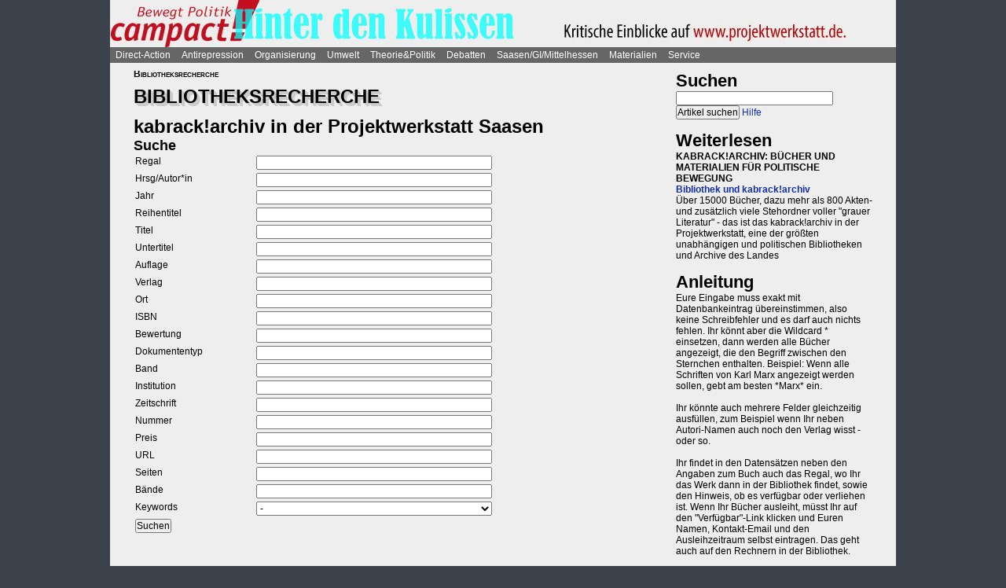

--- FILE ---
content_type: text/html; charset=UTF-8
request_url: https://projektwerkstatt.de/index.php?domain_id=47&a=books
body_size: 144575
content:
<!doctype html>
<html lang="de">
<head>
<meta charset="utf-8">
<title>Home » Campact</title>
<meta name="robots" content="index,follow">
<meta name=revisit-after content="7 days">
<meta name="description" content="Die 'Virtuelle Projektwerkstatt' ist eine riesige Sammlung von Tipps für politische Aktion, Selbstorganisierung in Alltag und Politik sowie zu Hintergrundtexten zu vielen, vielen Themen. Hier dominiert nicht Verkürzung, sondern inhaltliche Qualität, Tiefe und der Versuch, die Dinge so komplex zu erläutern, wie sie sind.">
<meta name="keywords" content="offener raum,projektwerkstatt,pwde,selbstorganisierung,netzwerk,autonomie,direct,action,widerstand,aktion,direkt,protest,politik,gesellschaft,utopie,vision,herrschaft,anarchie,anarchismus">
<meta name="viewport" content="width=device-width, initial-scale=1.0">
<meta name="google-site-verification" content="Ta4GSwWjCkn_Zw_gm7-ogr0H9EaI0_agjbIoVBWX6e4">
<link rel="stylesheet" type="text/css" href="./css/stylesheet.css">
<link rel="alternate" type="application/rss+xml" title="Campact" href="index.php?a=rss"><link rel="shortcut icon" href="media/image/system/favicon.ico"><link rel="icon" href="media/image/system/favicon.ico" type="image/ico"></head>
<body>
    <header>
    <a href="https://www.campact.siehe.website/index.php"><img src="media/image/system/campact.jpg" alt="Campact"></a>    </header>
    <nav id="navigation">
    <ul>
<li><a href="index.php?domain_id=47&a=10172">Direct-Action</a>
<ul>
<li><a href="index.php?domain_id=47&a=13383">Aktionsbeispiele/-tipps</a>
<ul>
<li><a href="index.php?domain_id=47&a=20056">Grundgedanken</a>
<li><a href="index.php?domain_id=47&a=10761">Aktionsorte</a>
<li><a href="index.php?domain_id=47&a=13527">Werkzeuge/Ausstattung</a>
<li><a href="index.php?domain_id=47&a=10748">Alltag/Kleine Aktionen</a>
<li><a href="index.php?domain_id=47&a=13508">Straßentheater</a>
<li><a href="index.php?domain_id=47&a=13423">Kreative Demos</a>
<li><a href="index.php?domain_id=47&a=16065">Farbe/Kleben</a>
<li><a href="index.php?domain_id=47&a=13512">Flyer, Schilder, Transpis</a>
<li><a href="index.php?domain_id=47&a=10763">Direkte Intervention</a>
<li><a href="index.php?domain_id=47&a=20071">Alles kombinieren</a>
<li><a href="index.php?domain_id=47&a=13522">Unkreative Aktionen</a>
<li><a href="index.php?domain_id=47&a=21307">Provokante Aktionen</a>
</ul>
</li>

<li><a href="index.php?domain_id=47&a=20299">Thematische Aktionen</a>
<ul>
<li><a href="index.php?domain_id=47&a=13488">Umwelt/Natur</a>
<li><a href="index.php?domain_id=47&a=14679">Verkehrswende</a>
<li><a href="index.php?domain_id=47&a=21193">Aktionen gegen Autos/Straßen</a>
<li><a href="index.php?domain_id=47&a=13359">Anti-Atom</a>
<li><a href="index.php?domain_id=47&a=13435">Tierschutz/-rechte</a>
<li><a href="index.php?domain_id=47&a=13384">Gratisleben/Eigentum</a>
<li><a href="index.php?domain_id=47&a=13525">Utopien</a>
<li><a href="index.php?domain_id=47&a=13521">Recht auf Stadt</a>
<li><a href="index.php?domain_id=47&a=13397">Bildung</a>
<li><a href="index.php?domain_id=47&a=20072">Arbeit und Soziales</a>
<li><a href="index.php?domain_id=47&a=12029">Gender/Sexismus</a>
<li><a href="index.php?domain_id=47&a=13364">Antirassismus</a>
<li><a href="index.php?domain_id=47&a=13361">Anti-Nazi</a>
<li><a href="index.php?domain_id=47&a=13830">Krieg/Militär</a>
<li><a href="index.php?domain_id=47&a=12434">Religion/Kirche</a>
</ul>
</li>

<li><a href="index.php?domain_id=47&a=20300">Berichte und Auswertung</a>
<ul>
<li><a href="index.php?domain_id=47&a=13932">Gipfelproteste</a>
<li><a href="index.php?domain_id=47&a=17038">Expo 2000 in H: Auswertung</a>
<li><a href="index.php?domain_id=47&a=17046">Expo 2000 in H: Sammlung</a>
<li><a href="index.php?domain_id=47&a=17076">Expo 2000 in H: Presseinfos</a>
<li><a href="index.php?domain_id=47&a=13946">IWF/Weltbank Prag 2000</a>
<li><a href="index.php?domain_id=47&a=13927">Genua 2001 vorher</a>
<li><a href="index.php?domain_id=47&a=13923">Genua 2001 nachher</a>
<li><a href="index.php?domain_id=47&a=17080">Atomforum</a>
<li><a href="index.php?domain_id=47&a=18463">Gratiszüge ab 2001</a>
<li><a href="index.php?domain_id=47&a=16169">NATO München 2002</a>
<li><a href="index.php?domain_id=47&a=15302">Messe Grünes Geld 2001</a>
<li><a href="index.php?domain_id=47&a=13704">Heiligendamm 2007 vorher</a>
<li><a href="index.php?domain_id=47&a=13418">Heiligendamm 2007 nachher</a>
<li><a href="index.php?domain_id=47&a=15237">Castorproteste</a>
<li><a href="index.php?domain_id=47&a=15295">Castor 2001</a>
<li><a href="index.php?domain_id=47&a=10735">Castor Lüneburg 2002</a>
<li><a href="index.php?domain_id=47&a=21307">Provokante Aktionen</a>
</ul>
</li>

<li><a href="index.php?domain_id=47&a=20074">Besetzen und blockieren</a>
<ul>
<li><a href="index.php?domain_id=47&a=13390">Flächen und Häuser besetzen</a>
<li><a href="index.php?domain_id=47&a=13393">Blockieren</a>
<li><a href="index.php?domain_id=47&a=21190">Autobahnblockaden</a>
<li><a href="index.php?domain_id=47&a=11764">Klettern und Knoten</a>
<li><a href="index.php?domain_id=47&a=10988">Räumungen</a>
</ul>
</li>

<li><a href="index.php?domain_id=47&a=20081">Tipps für Demos</a>
<ul>
<li><a href="index.php?domain_id=47&a=12426">Demos: Was, wie, wann, wo?</a>
<li><a href="index.php?domain_id=47&a=12411">Versammlungsrecht</a>
<li><a href="index.php?domain_id=47&a=13423">Demos zu Aktionen machen</a>
<li><a href="index.php?domain_id=47&a=18310">Fallbeispiele</a>
<li><a href="index.php?domain_id=47&a=12403">Gebühren für Demos?</a>
</ul>
</li>

<li><a href="index.php?domain_id=47&a=20075">Kommunikationsguerilla</a>
<ul>
<li><a href="index.php?domain_id=47&a=13415">Fakes und mehr</a>
<li><a href="index.php?domain_id=47&a=13498">Demo gegen sich selbst</a>
<li><a href="index.php?domain_id=47&a=13518">Überidentifikation</a>
</ul>
</li>

<li><a href="index.php?domain_id=47&a=16095">Sabotage/Militanz</a>
<ul>
<li><a href="index.php?domain_id=47&a=13482">Militanz/Sabotage</a>
<li><a href="index.php?domain_id=47&a=20076">Stören</a>
<li><a href="index.php?domain_id=47&a=20638">Spuren vermeiden</a>
<li><a href="index.php?domain_id=47&a=17026">Revolte international</a>
<li><a href="index.php?domain_id=47&a=14972">Militanz und NGOs</a>
</ul>
</li>

<li><a href="index.php?domain_id=47&a=13346">Wahlen</a>
<ul>
<li><a href="index.php?domain_id=47&a=20226">Hauptseiten</a>
<li><a href="index.php?domain_id=47&a=13338">Aktionsideen</a>
<li><a href="index.php?domain_id=47&a=13326">Berichte</a>
<li><a href="index.php?domain_id=47&a=13348">Wahlboykott?</a>
<li><a href="index.php?domain_id=47&a=16184">Bundestagswahl 2002</a>
<li><a href="index.php?domain_id=47&a=13354">Bundestagswahl 2005</a>
</ul>
</li>

<li><a href="index.php?domain_id=47&a=13481">Lieder für Aktionen</a>
<ul>
<li><a href="index.php?domain_id=47&a=13439">Anti-Atom</a>
<li><a href="index.php?domain_id=47&a=13436">Arbeit, Soziales</a>
<li><a href="index.php?domain_id=47&a=13442">Hierarchien, Eliten</a>
<li><a href="index.php?domain_id=47&a=13446">Jugendumwelt (alt)</a>
<li><a href="index.php?domain_id=47&a=13449">Justiz und Knast</a>
<li><a href="index.php?domain_id=47&a=13458">Krieg&Frieden</a>
<li><a href="index.php?domain_id=47&a=13463">Law and Order</a>
<li><a href="index.php?domain_id=47&a=20227">Psychiatrie</a>
<li><a href="index.php?domain_id=47&a=13468">Rassismus</a>
<li><a href="index.php?domain_id=47&a=18757">Gegen Rechts (Antifa)</a>
<li><a href="index.php?domain_id=47&a=13455">Überwachung</a>
<li><a href="index.php?domain_id=47&a=13469">Umwelt</a>
<li><a href="index.php?domain_id=47&a=13479">Wahlen</a>
</ul>
</li>

<li><a href="index.php?domain_id=47&a=11819">Ausstellung und Plattformen</a>
<ul>
<li><a href="index.php?domain_id=47&a=11816">Direct-Action-Ausstellung</a>
<li><a href="index.php?domain_id=47&a=14270">Bei Aktionen/Camps</a>
<li><a href="index.php?domain_id=47&a=13803">Aktionsplattformen</a>
<li><a href="index.php?domain_id=47&a=12063">Sozialforum 2005 in Erfurt</a>
</ul>
</li>

<li><a href="index.php?domain_id=47&a=20079">Presse/Medien</a>
<ul>
<li><a href="index.php?domain_id=47&a=11379">Tipps für Presse/Internet</a>
<li><a href="index.php?domain_id=47&a=20228">Tipps für Interviews</a>
<li><a href="index.php?domain_id=47&a=20676">Online-Aktivismus</a>
<li><a href="index.php?domain_id=47&a=21017">Whistleblowing/Enthüllungen</a>
</ul>
</li>

<li><a href="index.php?domain_id=47&a=21232">Verkehrswende</a>
<ul>
<li><a href="index.php?domain_id=47&a=14679">Verkehrswende allgemein</a>
<li><a href="index.php?domain_id=47&a=21193">Aktionen gegen Konzerne/Straßen</a>
<li><a href="index.php?domain_id=47&a=20631">Aktionen pro Fahrrad</a>
<li><a href="index.php?domain_id=47&a=14696">Aktions-Schwarzfahren</a>
<li><a href="index.php?domain_id=47&a=20652">Pro ÖPNV und Nulltarif</a>
<li><a href="index.php?domain_id=47&a=14816">Aktionen in/um Gießen</a>
<li><a href="index.php?domain_id=47&a=14677">Verbände und Initiativen</a>
</ul>
</li>

<li><a href="index.php?domain_id=47&a=20078">Schwarzstrafen</a>
<ul>
<li><a href="index.php?domain_id=47&a=10353">Hauptseiten</a>
<li><a href="index.php?domain_id=47&a=14675">Pro Nulltarif!</a>
<li><a href="index.php?domain_id=47&a=14701">Contra Schwarz-Strafen!</a>
<li><a href="index.php?domain_id=47&a=14696">Aktions-Schwarzfahren</a>
<li><a href="index.php?domain_id=47&a=20287">Rechtsweg zur Straffreiheit</a>
<li><a href="index.php?domain_id=47&a=14709">Urteile und Kommentare</a>
<li><a href="index.php?domain_id=47&a=18353">Gerichtsprozesse</a>
<li><a href="index.php?domain_id=47&a=11115">Kontrolletis</a>
<li><a href="index.php?domain_id=47&a=14677">Netzwerke und Initiativen</a>
</ul>
</li>

<li><a href="index.php?domain_id=47&a=20331">Gentechnik-Widerstand</a>
<ul>
<li><a href="index.php?domain_id=47&a=12853">Eingangsseite</a>
<li><a href="index.php?domain_id=47&a=10150">Übersicht Aktionsformen</a>
<li><a href="index.php?domain_id=47&a=12988">90er Jahre</a>
<li><a href="index.php?domain_id=47&a=13053">Wühlmäuse in der Wetterau</a>
<li><a href="index.php?domain_id=47&a=16825">Aktionshöhepunkt 2008</a>
<li><a href="index.php?domain_id=47&a=12811">Aktionen in 2009</a>
<li><a href="index.php?domain_id=47&a=15083">Aktionen 2010 und später</a>
<li><a href="index.php?domain_id=47&a=12866">Feldbefreiungen</a>
<li><a href="index.php?domain_id=47&a=16849">Das Ende der Gentechnik</a>
<li><a href="index.php?domain_id=47&a=12693">Filme von Aktionen</a>
<li><a href="index.php?domain_id=47&a=15776">Bilderserie Aktionen</a>
<li><a href="index.php?domain_id=47&a=13217">Warum gegen Gentechnik?</a>
<li><a href="index.php?domain_id=47&a=13070">Legitime Feldbefreiungen</a>
<li><a href="index.php?domain_id=47&a=11353">Recht des Widerstandes</a>
<li><a href="index.php?domain_id=47&a=13161">Staatsmacht und Protest</a>
<li><a href="index.php?domain_id=47&a=13100">Strafprozess in Gießen</a>
<li><a href="index.php?domain_id=47&a=13092">Mehr Strafprozesse</a>
<li><a href="index.php?domain_id=47&a=12994">Genfelder in Gießen</a>
</ul>
</li>

<li><a href="index.php?domain_id=47&a=20379">Materialien & Support</a>
<ul>
<li><a href="index.php?domain_id=47&a=14596">Trainings, Vorträge usw.</a>
<li><a href="index.php?domain_id=47&a=13405">Vortragsmanuskript</a>
<li><a href="index.php?domain_id=47&a=12699">Filme</a>
<li><a href="index.php?domain_id=47&a=20643">Gedrucktes (Bücher ...)</a>
<li><a href="index.php?domain_id=47&a=20285">Direct-Action-Kalender</a>
<li><a href="index.php?domain_id=47&a=12478">Vorlagen (Download)</a>
<li><a href="index.php?domain_id=47&a=14493">Fahrzeuge</a>
<li><a href="index.php?domain_id=47&a=21187">Häuser und Räume</a>
<li><a href="index.php?domain_id=47&a=21243">Rundherum-Orga</a>
</ul>
</li>

</ul>

<li><a href="index.php?domain_id=47&a=20114">Antirepression</a>
<ul>
<li><a href="index.php?domain_id=47&a=20907">Repression vs. Antirepression</a>
<ul>
<li><a href="index.php?domain_id=47&a=20063">Was will Repression?</a>
<li><a href="index.php?domain_id=47&a=11998">Umgang mit Repression</a>
<li><a href="index.php?domain_id=47&a=20064">Materialien</a>
</ul>
</li>

<li><a href="index.php?domain_id=47&a=20080">Akteneinsicht</a>
<ul>
<li><a href="index.php?domain_id=47&a=10922">Akteneinsicht vor Gericht</a>
<li><a href="index.php?domain_id=47&a=12669">Behördenakten</a>
<li><a href="index.php?domain_id=47&a=11245">Patient_innenakten u.ä.</a>
</ul>
</li>

<li><a href="index.php?domain_id=47&a=20081">Demotipps</a>
<ul>
<li><a href="index.php?domain_id=47&a=12426">Demos: Was, wie, wann, wo?</a>
<li><a href="index.php?domain_id=47&a=12411">Versammlungsrecht</a>
<li><a href="index.php?domain_id=47&a=13423">Demos zu Aktionen machen</a>
<li><a href="index.php?domain_id=47&a=12400">Konflikte mit Behörden/Polizei</a>
<li><a href="index.php?domain_id=47&a=18310">Fallbeispiele</a>
<li><a href="index.php?domain_id=47&a=12403">Gebühren für Demos?</a>
</ul>
</li>

<li><a href="index.php?domain_id=47&a=20082">Fiese Tricks</a>
<ul>
<li><a href="index.php?domain_id=47&a=10297">Hauptseiten</a>
<li><a href="index.php?domain_id=47&a=14332">Ton-Bilder-Schau</a>
<li><a href="index.php?domain_id=47&a=14295">Das Buch</a>
<li><a href="index.php?domain_id=47&a=14315">Vorgeschichte</a>
<li><a href="index.php?domain_id=47&a=12745">Bombendrohung</a>
<li><a href="index.php?domain_id=47&a=14397">Raubüberfall der Polizei</a>
<li><a href="index.php?domain_id=47&a=12773">Gedichte zu Brandsätzen</a>
<li><a href="index.php?domain_id=47&a=18312">Gaile Lügen</a>
<li><a href="index.php?domain_id=47&a=14915">Federballaffäre: Die Nacht</a>
<li><a href="index.php?domain_id=47&a=14866">Federballaffäre: Die Festnahme</a>
<li><a href="index.php?domain_id=47&a=14893">Federballaffäre: Durchsuchung</a>
<li><a href="index.php?domain_id=47&a=14882">Federballaffäre: DNA-Test</a>
<li><a href="index.php?domain_id=47&a=14323">Federballaffäre: Reaktionen</a>
<li><a href="index.php?domain_id=47&a=14323">Federballaffäre: Vertuschen</a>
<li><a href="index.php?domain_id=47&a=14865">Federballaffäre: Justiz-Abarbeitung</a>
<li><a href="index.php?domain_id=47&a=20962">Federballaffäre: Volle Story</a>
<li><a href="index.php?domain_id=47&a=12782">Machtfilz in Gießen</a>
<li><a href="index.php?domain_id=47&a=21368">VGH-Richter gegen Ökos</a>
</ul>
</li>

<li><a href="index.php?domain_id=47&a=20083">Gegen Knast und Strafe</a>
<ul>
<li><a href="index.php?domain_id=47&a=11082">Gefängnisse</a>
<li><a href="index.php?domain_id=47&a=11052">Argumente gegen Knäste</a>
<li><a href="index.php?domain_id=47&a=20425">Berichte hinter Gittern</a>
<li><a href="index.php?domain_id=47&a=11059">8 Tage Stammheim</a>
<li><a href="index.php?domain_id=47&a=11088">Haftformen und -vorschriften</a>
<li><a href="index.php?domain_id=47&a=11095">Impressionen (Lesung/Vortrag)</a>
<li><a href="index.php?domain_id=47&a=18295">Für eine Welt ohne Strafe</a>
<li><a href="index.php?domain_id=47&a=20621">Alternativen zu Knast und Strafe</a>
<li><a href="index.php?domain_id=47&a=19340">Strafe: Recht auf Gewalt</a>
<li><a href="index.php?domain_id=47&a=11104">Aktionen gegen Knäste</a>
<li><a href="index.php?domain_id=47&a=20889">Vergleich Knast-Psychiatrie</a>
</ul>
</li>

<li><a href="index.php?domain_id=47&a=20089">Justiz und Prozesse</a>
<ul>
<li><a href="index.php?domain_id=47&a=21249">Ella - die Lügen der Staatsmacht</a>
<li><a href="index.php?domain_id=47&a=20546">Tricks und Manipulation</a>
<li><a href="index.php?domain_id=47&a=11036">Richtermacht</a>
<li><a href="index.php?domain_id=47&a=10997">Gegenwehr gegen Justiz</a>
<li><a href="index.php?domain_id=47&a=11007">Justiz in Gießen (und Hessen)</a>
<li><a href="index.php?domain_id=47&a=14813">Staatsanwaltschaft Gießen</a>
<li><a href="index.php?domain_id=47&a=11213">Prozesse in/um Gießen</a>
<li><a href="index.php?domain_id=47&a=10934">Absurde Fälle in GI</a>
<li><a href="index.php?domain_id=47&a=15365">Der große Prozess: 13 Anklagepunkte</a>
<li><a href="index.php?domain_id=47&a=11200">Der große Prozess: 2. Instanz I (2004)</a>
<li><a href="index.php?domain_id=47&a=18054">Der große Prozess: 2. Instanz II (2005)</a>
<li><a href="index.php?domain_id=47&a=16878">Die Plädoyers (2. Instanz)</a>
<li><a href="index.php?domain_id=47&a=16971">Der große Prozess: OLG/VerfG</a>
<li><a href="index.php?domain_id=47&a=15543">Haftantritt (Versuch)</a>
<li><a href="index.php?domain_id=47&a=11206">Der große Prozess: 2. Instanz III (2007)</a>
<li><a href="index.php?domain_id=47&a=11158">Fuck the police</a>
<li><a href="index.php?domain_id=47&a=15429">Farbige Gerichte I: 3.12.2003</a>
<li><a href="index.php?domain_id=47&a=15451">Das Plädoyer (1. Instanz)</a>
<li><a href="index.php?domain_id=47&a=15511">Farbige Gerichte II: 24.12.2005</a>
<li><a href="index.php?domain_id=47&a=18482">Strafprozess in Halle</a>
</ul>
</li>

<li><a href="index.php?domain_id=47&a=20087">Laienverteidigung</a>
<ul>
<li><a href="index.php?domain_id=47&a=10065">Hauptseiten</a>
<li><a href="index.php?domain_id=47&a=11120">Berichte und K(r)ämpfe</a>
<li><a href="index.php?domain_id=47&a=10957">EAs (Rechtshilfe)</a>
<li><a href="index.php?domain_id=47&a=12503">Downloads für Prozesse</a>
<li><a href="index.php?domain_id=47&a=12543">Downloads für Trainings</a>
<li><a href="index.php?domain_id=47&a=12504">Musteranträge für Prozesse</a>
</ul>
</li>

<li><a href="index.php?domain_id=47&a=20088">Polizei-Einblicke</a>
<ul>
<li><a href="index.php?domain_id=47&a=11147">Polizeigewalt</a>
<li><a href="index.php?domain_id=47&a=14350">Polizeigewalt in Gießen</a>
<li><a href="index.php?domain_id=47&a=11222">Fallbeispiel Gewalt in Gießen</a>
<li><a href="index.php?domain_id=47&a=14368">Polizei in Gießen</a>
<li><a href="index.php?domain_id=47&a=14394">Staatsschutz Gießen</a>
<li><a href="index.php?domain_id=47&a=18343">Beispielfälle in Hessen</a>
<li><a href="index.php?domain_id=47&a=20434">Beispiele überall</a>
<li><a href="index.php?domain_id=47&a=10967">Folter (Aussageerpressung)</a>
<li><a href="index.php?domain_id=47&a=15835">Gefahrenabwehr Frankfurt</a>
<li><a href="index.php?domain_id=47&a=14276">Rechte in der Polizei heute</a>
<li><a href="index.php?domain_id=47&a=14358">Braune Polizeigeschichten</a>
<li><a href="index.php?domain_id=47&a=15327">Rassistische Polizei</a>
<li><a href="index.php?domain_id=47&a=11032">Zeugen in Uniform</a>
<li><a href="index.php?domain_id=47&a=21003">Berichte aus der Polizei</a>
</ul>
</li>

<li><a href="index.php?domain_id=47&a=20887">Polizei-Dokumentationen</a>
<ul>
<li><a href="index.php?domain_id=47&a=14335">Ausgabe 2004: Berichte ab 2002</a>
<li><a href="index.php?domain_id=47&a=14376">Reaktionen zur 2004er-Doku</a>
<li><a href="index.php?domain_id=47&a=14342">Ausgabe 2005: Berichte ab 2004</a>
<li><a href="index.php?domain_id=47&a=15520">Grundrechtereport 2005</a>
<li><a href="index.php?domain_id=47&a=15539">Verfahren bis 2005</a>
<li><a href="index.php?domain_id=47&a=14351">Ausgabe 2006/2007: Berichte ab 2005</a>
</ul>
</li>

<li><a href="index.php?domain_id=47&a=20086">Innere Sicherheit</a>
<ul>
<li><a href="index.php?domain_id=47&a=11148">Antifa in Robe und Uniform?</a>
<li><a href="index.php?domain_id=47&a=12771">Gefahrenabwehr in Gießen</a>
<li><a href="index.php?domain_id=47&a=11008">Kriminalitäts-Angstmache</a>
<li><a href="index.php?domain_id=47&a=20229">Sicherheitswahn</a>
<li><a href="index.php?domain_id=47&a=11456">Spitzeleien</a>
</ul>
</li>

<li><a href="index.php?domain_id=47&a=20085">Behördenstress</a>
<ul>
<li><a href="index.php?domain_id=47&a=11275">Obrigkeit anzeigen?</a>
<li><a href="index.php?domain_id=47&a=11420">Recht für Organisationen</a>
<li><a href="index.php?domain_id=47&a=11455">Pfändung/Schadenersatz</a>
<li><a href="index.php?domain_id=47&a=11463">Widersprechen</a>
</ul>
</li>

<li><a href="index.php?domain_id=47&a=20090">Rechtstipps</a>
<ul>
<li><a href="index.php?domain_id=47&a=14562">Hauptseiten</a>
<li><a href="index.php?domain_id=47&a=11283">Schützen Gesetze?</a>
<li><a href="index.php?domain_id=47&a=11379">Presse und Internet</a>
<li><a href="index.php?domain_id=47&a=11329">Verwaltungsklagen</a>
<li><a href="index.php?domain_id=47&a=12635">Downloads Rechtshilfe</a>
<li><a href="index.php?domain_id=47&a=14581">Rechts-Nachrichten</a>
<li><a href="index.php?domain_id=47&a=18370">Rechtslexikon</a>
<li><a href="index.php?domain_id=47&a=19228">ABC der Rechtshilfe</a>
</ul>
</li>

<li><a href="index.php?domain_id=47&a=20091">Tipps für Aktionen</a>
<ul>
<li><a href="index.php?domain_id=47&a=10043">Hauptseiten</a>
<li><a href="index.php?domain_id=47&a=11104">Gegen das Einsperren!</a>
<li><a href="index.php?domain_id=47&a=11581">Gießener Kreidekrieg</a>
<li><a href="index.php?domain_id=47&a=20638">Spuren vermeiden</a>
<li><a href="index.php?domain_id=47&a=11167">Aktionsberichte</a>
</ul>
</li>

<li><a href="index.php?domain_id=47&a=20092">Tipps für Prozesse</a>
<ul>
<li><a href="index.php?domain_id=47&a=10091">Hauptseiten</a>
<li><a href="index.php?domain_id=47&a=11396">Einzeltipps zum Prozessverlauf</a>
<li><a href="index.php?domain_id=47&a=11415">Umgang mit Strafbefehlen</a>
<li><a href="index.php?domain_id=47&a=10987">Aktionen im Gerichtssaal</a>
<li><a href="index.php?domain_id=47&a=11429">Verteidiger*innen</a>
<li><a href="index.php?domain_id=47&a=11370">Plädoyer</a>
<li><a href="index.php?domain_id=47&a=11398">Durch die Instanzen ...</a>
<li><a href="index.php?domain_id=47&a=11442">Verfassungsbeschwerde</a>
<li><a href="index.php?domain_id=47&a=12503">Anträge, Formulare, Schemata</a>
<li><a href="index.php?domain_id=47&a=12504">Musteranträge für Prozesse</a>
<li><a href="index.php?domain_id=47&a=12635">Downloads Rechtshilfe</a>
<li><a href="index.php?domain_id=47&a=20903">Jugendstrafrecht</a>
<li><a href="index.php?domain_id=47&a=11436">Zugang zu Gerichten</a>
<li><a href="index.php?domain_id=47&a=11334">Rechtliches Gehör</a>
<li><a href="index.php?domain_id=47&a=11342">Gleichheit vor dem Gesetz</a>
<li><a href="index.php?domain_id=47&a=11353">Rechtfertigender Notstand</a>
</ul>
</li>

<li><a href="index.php?domain_id=47&a=20298">Umgang mit Polizei</a>
<ul>
<li><a href="index.php?domain_id=47&a=14571">Hauptseiten</a>
<li><a href="index.php?domain_id=47&a=11124">Personalienfeststellung</a>
<li><a href="index.php?domain_id=47&a=11410">Sicherstellung</a>
<li><a href="index.php?domain_id=47&a=11320">Festnahme/Gewahrsam</a>
<li><a href="index.php?domain_id=47&a=11311">(Haus-)Durchsuchung</a>
<li><a href="index.php?domain_id=47&a=11361">Observation</a>
<li><a href="index.php?domain_id=47&a=10947">DNA-Entnahme</a>
<li><a href="index.php?domain_id=47&a=11133">Aktionen gegen Polizei</a>
</ul>
</li>

<li><a href="index.php?domain_id=47&a=20296">Strafvorwürfe</a>
<ul>
<li><a href="index.php?domain_id=47&a=11293">Kleinkram (Hausfriedensbruch ...)</a>
<li><a href="index.php?domain_id=47&a=10770">Containern u.ä.</a>
<li><a href="index.php?domain_id=47&a=11299">Beleidigung</a>
<li><a href="index.php?domain_id=47&a=11347">Graffiti & Co.</a>
<li><a href="index.php?domain_id=47&a=20287">Schwarzfahren</a>
<li><a href="index.php?domain_id=47&a=11308">Nötigung, Störung von Betrieben</a>
<li><a href="index.php?domain_id=47&a=20958">Widerstand/Landfriedensbruch</a>
<li><a href="index.php?domain_id=47&a=21165">Drogenpolitik</a>
<li><a href="index.php?domain_id=47&a=21017">Whistleblowing/Enthüllungen</a>
<li><a href="index.php?domain_id=47&a=11122">Mehr politische Strafvorwürfe</a>
<li><a href="index.php?domain_id=47&a=21286">Kriminelle Vereinigung</a>
</ul>
</li>

<li><a href="index.php?domain_id=47&a=20093">Anti-Zwangspsychiatrie</a>
<ul>
<li><a href="index.php?domain_id=47&a=20242">Eingangsseite</a>
<li><a href="index.php?domain_id=47&a=21135">Formen des Zwangs</a>
<li><a href="index.php?domain_id=47&a=11258">Psychiatriefälle in Hessen</a>
<li><a href="index.php?domain_id=47&a=11251">Psychiatriefälle überall</a>
<li><a href="index.php?domain_id=47&a=11265">Selbstschutz & Alternativen</a>
<li><a href="index.php?domain_id=47&a=11245">Patientenakten</a>
<li><a href="index.php?domain_id=47&a=11246">Sich wehren!</a>
<li><a href="index.php?domain_id=47&a=20442">Rückmeldeformular</a>
<li><a href="index.php?domain_id=47&a=20889">Vergleich Knast-Psychiatrie</a>
</ul>
</li>

</ul>

<li><a href="index.php?domain_id=47&a=20203">Organisierung</a>
<ul>
<li><a href="index.php?domain_id=47&a=20206">Dominanzabbau</a>
<ul>
<li><a href="index.php?domain_id=47&a=13782">Hierarchien erkennen</a>
<li><a href="index.php?domain_id=47&a=14833">Eliten in Bewegungen</a>
<li><a href="index.php?domain_id=47&a=14852">Ziegen und Schafe</a>
<li><a href="index.php?domain_id=47&a=13735">Schlechte Beispiele</a>
<li><a href="index.php?domain_id=47&a=13738">Große Treffen</a>
<li><a href="index.php?domain_id=47&a=13760">Open Space</a>
<li><a href="index.php?domain_id=47&a=13734">Fish Bowl</a>
<li><a href="index.php?domain_id=47&a=13743">Beispiel JUKss</a>
</ul>
</li>

<li><a href="index.php?domain_id=47&a=20206">Entscheidungsfindung</a>
<ul>
<li><a href="index.php?domain_id=47&a=13779">Hauptseiten</a>
<li><a href="index.php?domain_id=47&a=13804">Plenum</a>
<li><a href="index.php?domain_id=47&a=13749">Konsens</a>
</ul>
</li>

<li><a href="index.php?domain_id=47&a=20184">Tricks von NGOs & Co.</a>
<ul>
<li><a href="index.php?domain_id=47&a=12151">Vereinnahmungen</a>
<li><a href="index.php?domain_id=47&a=11820">Zentralismus</a>
<li><a href="index.php?domain_id=47&a=13795">Steuerung durch Moderation</a>
<li><a href="index.php?domain_id=47&a=20411">Hierarchie ist gewollt!</a>
<li><a href="index.php?domain_id=47&a=10524">NGOs unter der Lupe</a>
<li><a href="index.php?domain_id=47&a=11906">Links-peinlich</a>
<li><a href="index.php?domain_id=47&a=10703">Sozialproteste</a>
<li><a href="index.php?domain_id=47&a=12145">Die BUKO</a>
</ul>
</li>

<li><a href="index.php?domain_id=47&a=20210">Moderne Hierarchien</a>
<ul>
<li><a href="index.php?domain_id=47&a=13756">Hauptseiten</a>
<li><a href="index.php?domain_id=47&a=11911">Die Player</a>
<li><a href="index.php?domain_id=47&a=18337">Zensur im Internet</a>
</ul>
</li>

<li><a href="index.php?domain_id=47&a=20207">Kreativmethoden</a>
<ul>
<li><a href="index.php?domain_id=47&a=13724">Übersicht</a>
<li><a href="index.php?domain_id=47&a=13744">Kleingruppen</a>
<li><a href="index.php?domain_id=47&a=13814">Tuschelrunde (World Café)</a>
<li><a href="index.php?domain_id=47&a=13789">Streitet Euch - aber gut!</a>
<li><a href="index.php?domain_id=47&a=13794">Weitere Methoden</a>
<li><a href="index.php?domain_id=47&a=13824">Beispiel Widerstandswerkstatt</a>
<li><a href="index.php?domain_id=47&a=21235">Online-Treffen</a>
</ul>
</li>

<li><a href="index.php?domain_id=47&a=20211">Offene Räume</a>
<ul>
<li><a href="index.php?domain_id=47&a=10190">Hauptseiten</a>
<li><a href="index.php?domain_id=47&a=13803">Offene (Aktions-)Plattformen</a>
<li><a href="index.php?domain_id=47&a=13772">Projektwerkstätten</a>
<li><a href="index.php?domain_id=47&a=16160">Offene Presseplattformen</a>
</ul>
</li>

<li><a href="index.php?domain_id=47&a=20843">Stiftung FreiRäume</a>
<ul>
<li><a href="index.php?domain_id=47&a=20837">Häuser und Räume</a>
<li><a href="index.php?domain_id=47&a=20845">Netzwerk FreiRäume</a>
<li><a href="index.php?domain_id=47&a=20830">Ziele der Stiftung</a>
<li><a href="index.php?domain_id=47&a=20829">Ziele der Stiftung (alt: 2004)</a>
<li><a href="index.php?domain_id=47&a=20861">Rechtsformen am Eigentum</a>
<li><a href="index.php?domain_id=47&a=20854">Organisation/Finanzierung</a>
<li><a href="index.php?domain_id=47&a=20866">Satzung, Spenden usw.</a>
<li><a href="index.php?domain_id=47&a=20868">Spenden für Solardächer</a>
<li><a href="index.php?domain_id=47&a=20822">Berichte 2005-2006</a>
<li><a href="index.php?domain_id=47&a=20818">Hessen lehnt Stiftung ab</a>
</ul>
</li>

<li><a href="index.php?domain_id=47&a=20208">HierarchNIE!-Projekt</a>
<ul>
<li><a href="index.php?domain_id=47&a=10180">Hauptseiten</a>
<li><a href="index.php?domain_id=47&a=13777">HierarchNIE!-Reader</a>
<li><a href="index.php?domain_id=47&a=13703">HierarchNIE!-Ausstellung</a>
</ul>
</li>

<li><a href="index.php?domain_id=47&a=20212">Struktur und Vernetzung</a>
<ul>
<li><a href="index.php?domain_id=47&a=13901">Hauptseiten</a>
<li><a href="index.php?domain_id=47&a=20445">Vernetzt Euch: Rückmeldeformular</a>
<li><a href="index.php?domain_id=47&a=14254">Strategietexte</a>
<li><a href="index.php?domain_id=47&a=12176">Plädoyer: Von unten!</a>
<li><a href="index.php?domain_id=47&a=13507">Direct-Action-Netz (Versuch)</a>
<li><a href="index.php?domain_id=47&a=18340">Rückblicke</a>
<li><a href="index.php?domain_id=47&a=12064">Sozialforen</a>
<li><a href="index.php?domain_id=47&a=16193">Alte und neue Projekte</a>
<li><a href="index.php?domain_id=47&a=13704">Beispiel G8 2007</a>
<li><a href="index.php?domain_id=47&a=13723">Beispiel WSF-Camp</a>
<li><a href="index.php?domain_id=47&a=18339">Linksruck-Debatte</a>
</ul>
</li>

<li><a href="index.php?domain_id=47&a=20303">Recht und Finanzen</a>
<ul>
<li><a href="index.php?domain_id=47&a=11420">Vereinsrecht</a>
<li><a href="index.php?domain_id=47&a=14858">Spendengelder?</a>
</ul>
</li>

<li><a href="index.php?domain_id=47&a=20209">Gratisleben/Selbstorga</a>
<ul>
<li><a href="index.php?domain_id=47&a=10027">Eingangsseite</a>
<li><a href="index.php?domain_id=47&a=10795">Kritik dem Umsonst-Hype</a>
<li><a href="index.php?domain_id=47&a=10790">Überblick</a>
<li><a href="index.php?domain_id=47&a=14850">Wege und Irrwege</a>
<li><a href="index.php?domain_id=47&a=10770">Containern</a>
<li><a href="index.php?domain_id=47&a=10788">Von A nach B kommen</a>
<li><a href="index.php?domain_id=47&a=10784">Essen</a>
<li><a href="index.php?domain_id=47&a=10785">Teilen/Nutzi-Gem</a>
<li><a href="index.php?domain_id=47&a=10789">Zeitausgleich</a>
<li><a href="index.php?domain_id=47&a=14842">Schnorren</a>
<li><a href="index.php?domain_id=47&a=10792">Häuser und Flächen</a>
<li><a href="index.php?domain_id=47&a=14851">Soziales Umfeld</a>
<li><a href="index.php?domain_id=47&a=11455">Schutz vor Pfändungen</a>
</ul>
</li>

<li><a href="index.php?domain_id=47&a=20204">Einmischen</a>
<ul>
<li><a href="index.php?domain_id=47&a=12675">Beteiligungsrechte</a>
<li><a href="index.php?domain_id=47&a=12685">Klagerechte</a>
<li><a href="index.php?domain_id=47&a=12686">Recherchemethoden</a>
<li><a href="index.php?domain_id=47&a=12669">Akteneinsicht</a>
<li><a href="index.php?domain_id=47&a=10922">Akteneinsicht vor Gericht</a>
<li><a href="index.php?domain_id=47&a=11245">Eigene Angelegenheiten</a>
<li><a href="index.php?domain_id=47&a=21017">Whistleblowing/Enthüllungen</a>
</ul>
</li>

</ul>

<li><a href="index.php?domain_id=47&a=10365">Umwelt</a>
<ul>
<li><a href="index.php?domain_id=47&a=20201">Umweltschutz</a>
<ul>
<li><a href="index.php?domain_id=47&a=10413">Lage der Umwelt</a>
<li><a href="index.php?domain_id=47&a=13682">Umwelt und Ressourcen</a>
<li><a href="index.php?domain_id=47&a=18336">Mensch-Natur-Technik</a>
<li><a href="index.php?domain_id=47&a=12732">Filme zu Umweltthemen</a>
<li><a href="index.php?domain_id=47&a=18355">Newsletter-Archiv</a>
</ul>
</li>

<li><a href="index.php?domain_id=47&a=20133">Umweltschutz von unten</a>
<ul>
<li><a href="index.php?domain_id=47&a=14797">Hauptseiten</a>
<li><a href="index.php?domain_id=47&a=20059">Naturschutz und Landnutzung</a>
<li><a href="index.php?domain_id=47&a=13682">Umwelt in der Utopie</a>
<li><a href="index.php?domain_id=47&a=13614">Wie wirtschaften?</a>
<li><a href="index.php?domain_id=47&a=14776">Großbauten</a>
<li><a href="index.php?domain_id=47&a=13538">Große Infrastruktur</a>
<li><a href="index.php?domain_id=47&a=18330">Commons</a>
</ul>
</li>

<li><a href="index.php?domain_id=47&a=20193">Klima und Energie</a>
<ul>
<li><a href="index.php?domain_id=47&a=21357">Klima und Klimagerechtigkeit</a>
<li><a href="index.php?domain_id=47&a=10480">Klima-Kapitalismus</a>
<li><a href="index.php?domain_id=47&a=15299">Kyoto-Protokoll (Kritik)</a>
<li><a href="index.php?domain_id=47&a=14010">Kohle: Der Überblick</a>
<li><a href="index.php?domain_id=47&a=14020">Kohle: Abbau und Folgen</a>
<li><a href="index.php?domain_id=47&a=14045">Kohle: RWE (Rh. Revier)</a>
<li><a href="index.php?domain_id=47&a=14027">Kohle: Seilschaften</a>
<li><a href="index.php?domain_id=47&a=14046">Kohle: RWE-Vortrag</a>
<li><a href="index.php?domain_id=47&a=10424">Energiewende hinterfragt</a>
<li><a href="index.php?domain_id=47&a=16657">Regenerative Energien</a>
<li><a href="index.php?domain_id=47&a=18557">Atomenergie</a>
<li><a href="index.php?domain_id=47&a=14726">Ökostrom hinterfragt</a>
<li><a href="index.php?domain_id=47&a=17708">Ökostrom-Qualitäten</a>
<li><a href="index.php?domain_id=47&a=14770">Utopie: Energie von unten</a>
<li><a href="index.php?domain_id=47&a=14011">Aktionen</a>
<li><a href="index.php?domain_id=47&a=11941">Klimaleugnung usw.</a>
</ul>
</li>

<li><a href="index.php?domain_id=47&a=20202">Verkehrspolitik</a>
<ul>
<li><a href="index.php?domain_id=47&a=20954">Verkehrspolitik</a>
<li><a href="index.php?domain_id=47&a=17917">Bausteine der Verkehrswende</a>
<li><a href="index.php?domain_id=47&a=14675">ÖPNV mit Nulltarif</a>
<li><a href="index.php?domain_id=47&a=19884">Leitbilder und Strategien</a>
<li><a href="index.php?domain_id=47&a=20626">Fahrradstraßen und mehr</a>
<li><a href="index.php?domain_id=47&a=20547">E-Autos</a>
<li><a href="index.php?domain_id=47&a=14821">Konkrete Vorschläge für ...</a>
<li><a href="index.php?domain_id=47&a=20078">Nulltarif/Schwarzfahren</a>
<li><a href="index.php?domain_id=47&a=20596">Folgen</a>
<li><a href="index.php?domain_id=47&a=17724">Fliegen</a>
<li><a href="index.php?domain_id=47&a=17727">Vorschläge (aus den 90ern)</a>
</ul>
</li>

<li><a href="index.php?domain_id=47&a=21231">Verkehrswende Mittelhessen</a>
<ul>
<li><a href="index.php?domain_id=47&a=14814">Gießen</a>
<li><a href="index.php?domain_id=47&a=21282">Lumdatal</a>
<li><a href="index.php?domain_id=47&a=20594">Wiesecktal</a>
<li><a href="index.php?domain_id=47&a=14824">B49-Neubau verhindern!</a>
<li><a href="index.php?domain_id=47&a=20987">Vogelsberg/A49</a>
<li><a href="index.php?domain_id=47&a=14823">Region & weitere Orte</a>
<li><a href="index.php?domain_id=47&a=14816">Aktionen in/um Gießen</a>
</ul>
</li>

<li><a href="index.php?domain_id=47&a=21232">Verkehrswende-Aktionen</a>
<ul>
<li><a href="index.php?domain_id=47&a=14679">Verkehrswende allgemein</a>
<li><a href="index.php?domain_id=47&a=21193">Aktionen gegen Konzerne/Straßen</a>
<li><a href="index.php?domain_id=47&a=20631">Aktionen pro Fahrrad</a>
<li><a href="index.php?domain_id=47&a=14696">Aktions-Schwarzfahren</a>
<li><a href="index.php?domain_id=47&a=20652">Pro ÖPNV und Nulltarif</a>
<li><a href="index.php?domain_id=47&a=14816">Aktionen in/um Gießen</a>
<li><a href="index.php?domain_id=47&a=14677">Verbände und Initiativen</a>
</ul>
</li>

<li><a href="index.php?domain_id=47&a=11524">Natur und Biotope</a>
<ul>
<li><a href="index.php?domain_id=47&a=11504">Eingangsseite</a>
<li><a href="index.php?domain_id=47&a=11547">Ökologische Grundlagen</a>
<li><a href="index.php?domain_id=47&a=11540">Ökologische Planung</a>
<li><a href="index.php?domain_id=47&a=20204">Beteiligung an Planungen</a>
<li><a href="index.php?domain_id=47&a=11525">Biotopkartierung</a>
<li><a href="index.php?domain_id=47&a=11511">Biotoptypen und ihr Schutz</a>
<li><a href="index.php?domain_id=47&a=11512">Empfohlene Gehölzarten</a>
<li><a href="index.php?domain_id=47&a=11553">Vorgehensweise</a>
<li><a href="index.php?domain_id=47&a=11513">Kommunalpolitik</a>
<li><a href="index.php?domain_id=47&a=11536">Regionale Politik</a>
<li><a href="index.php?domain_id=47&a=14776">Großbauten</a>
<li><a href="index.php?domain_id=47&a=11531">Jagd</a>
<li><a href="index.php?domain_id=47&a=20563">Landwirtschaft</a>
<li><a href="index.php?domain_id=47&a=11545">Naturschutzrecht</a>
<li><a href="index.php?domain_id=47&a=20890">Flächenfraß stoppen!</a>
</ul>
</li>

<li><a href="index.php?domain_id=47&a=20200">Tierschutz</a>
<ul>
<li><a href="index.php?domain_id=47&a=14756">Mensch-Tier-Dualismus</a>
<li><a href="index.php?domain_id=47&a=14742">Tierrechts-Mythen</a>
<li><a href="index.php?domain_id=47&a=11531">Jagd</a>
<li><a href="index.php?domain_id=47&a=16693">Soja-Hype</a>
<li><a href="index.php?domain_id=47&a=14744">PeTA</a>
<li><a href="index.php?domain_id=47&a=20554">Tierhaltung</a>
<li><a href="index.php?domain_id=47&a=14788">Gibt es Tierrechte?</a>
<li><a href="index.php?domain_id=47&a=14751">Tier-Rechte</a>
<li><a href="index.php?domain_id=47&a=14764">Universelles Leben</a>
<li><a href="index.php?domain_id=47&a=13306">Buch Mensch Macht Tier</a>
<li><a href="index.php?domain_id=47&a=13435">Aktionen für Tiere</a>
</ul>
</li>

<li><a href="index.php?domain_id=47&a=20191">Baubiologie</a>
<ul>
<li><a href="index.php?domain_id=47&a=10093">Eingangsseite</a>
<li><a href="index.php?domain_id=47&a=11491">Dach-/Wandbegrünung</a>
<li><a href="index.php?domain_id=47&a=11483">Farben</a>
<li><a href="index.php?domain_id=47&a=11478">Energie</a>
<li><a href="index.php?domain_id=47&a=11492">Wasser</a>
<li><a href="index.php?domain_id=47&a=11499">Ökohaus Projektwerkstatt</a>
</ul>
</li>

<li><a href="index.php?domain_id=47&a=20192">Biotech-Seilschaften</a>
<ul>
<li><a href="index.php?domain_id=47&a=10142">Eingangsseite</a>
<li><a href="index.php?domain_id=47&a=18313">Behörden</a>
<li><a href="index.php?domain_id=47&a=13051">Konzerne und Briefkästen</a>
<li><a href="index.php?domain_id=47&a=18319">Forschung</a>
<li><a href="index.php?domain_id=47&a=18315">Lobbyverbände</a>
<li><a href="index.php?domain_id=47&a=12963">Parteien</a>
<li><a href="index.php?domain_id=47&a=20330">Hauptorte</a>
<li><a href="index.php?domain_id=47&a=15857">Hauptpersonen</a>
<li><a href="index.php?domain_id=47&a=20321">Filz der Gentech-Kritik</a>
<li><a href="index.php?domain_id=47&a=12907">Buch und Vortrag</a>
<li><a href="index.php?domain_id=47&a=18450">Erste Texte und Verbotsversuche</a>
</ul>
</li>

<li><a href="index.php?domain_id=47&a=20194">Gentechnik-Kritik</a>
<ul>
<li><a href="index.php?domain_id=47&a=12915">Gentechnik und Macht</a>
<li><a href="index.php?domain_id=47&a=20566">Gentechnik-Lexikon Regionen</a>
<li><a href="index.php?domain_id=47&a=13052">Gentechnik-Lexikon Themen</a>
<li><a href="index.php?domain_id=47&a=20565">Gentechnik-Lexikon Player</a>
<li><a href="index.php?domain_id=47&a=20333">Schein-Vorteile</a>
<li><a href="index.php?domain_id=47&a=20342">Koexistenz-Lügen</a>
<li><a href="index.php?domain_id=47&a=13128">Recht der Gentechnik</a>
<li><a href="index.php?domain_id=47&a=13203">MON810</a>
<li><a href="index.php?domain_id=47&a=12852">Verweigerte Akteneinsicht</a>
<li><a href="index.php?domain_id=47&a=12976">Zitate der Befürworter</a>
<li><a href="index.php?domain_id=47&a=13060">Gentech-Nachhaltigkeit</a>
</ul>
</li>

<li><a href="index.php?domain_id=47&a=20989">Weitere Umweltthemen</a>
<ul>
<li><a href="index.php?domain_id=47&a=20990">Rohstoffe und Abfall</a>
</ul>
</li>

<li><a href="index.php?domain_id=47&a=20559">Naturbeobachtung</a>
<ul>
<li><a href="index.php?domain_id=47&a=16219">Eingangsseite</a>
<li><a href="index.php?domain_id=47&a=17763">Wasseruntersuchung</a>
<li><a href="index.php?domain_id=47&a=17774">Bienen</a>
<li><a href="index.php?domain_id=47&a=17777">Ostsee</a>
<li><a href="index.php?domain_id=47&a=17802">Eulenkartierung</a>
<li><a href="index.php?domain_id=47&a=17812">Libellen</a>
<li><a href="index.php?domain_id=47&a=17814">Heuschrecken</a>
<li><a href="index.php?domain_id=47&a=17822">Hallig Hooge</a>
</ul>
</li>

<li><a href="index.php?domain_id=47&a=20197">Nachhaltigkeit</a>
<ul>
<li><a href="index.php?domain_id=47&a=10495">Hauptseiten</a>
<li><a href="index.php?domain_id=47&a=10497">Nachhaltigkeit: Strategien</a>
<li><a href="index.php?domain_id=47&a=13060">Nachhaltigkeit: Gentechnik</a>
<li><a href="index.php?domain_id=47&a=10408">Was ist Agenda 21?</a>
<li><a href="index.php?domain_id=47&a=10399">Agenda 21: Kurzkritik</a>
<li><a href="index.php?domain_id=47&a=10391">Agenda 21: Mehr Infos</a>
<li><a href="index.php?domain_id=47&a=10383">Berichte aus Städten</a>
<li><a href="index.php?domain_id=47&a=10387">Agenda 21 in Gießen</a>
<li><a href="index.php?domain_id=47&a=10404">Agenda 21: UN-Konferenzen</a>
<li><a href="index.php?domain_id=47&a=10405">Agenda 21: Befürworter</a>
<li><a href="index.php?domain_id=47&a=20127">Konsumkritik-Kritik</a>
</ul>
</li>

<li><a href="index.php?domain_id=47&a=20199">Öko-Kapitalismus</a>
<ul>
<li><a href="index.php?domain_id=47&a=15028">Eingangsseite</a>
<li><a href="index.php?domain_id=47&a=10718">Nähe zu Konzernen</a>
<li><a href="index.php?domain_id=47&a=10418">Öko-Profite</a>
<li><a href="index.php?domain_id=47&a=10454">Grüne Geldanlagen</a>
<li><a href="index.php?domain_id=47&a=10660">Ruf nach mehr Markt</a>
<li><a href="index.php?domain_id=47&a=20127">Konsumkritik-Kritik</a>
</ul>
</li>

<li><a href="index.php?domain_id=47&a=20198">NGO und Öko-Filz</a>
<ul>
<li><a href="index.php?domain_id=47&a=10471">Umwelt-NGOs beäugt</a>
<li><a href="index.php?domain_id=47&a=14235">Geschichte</a>
<li><a href="index.php?domain_id=47&a=10524">NGO-Strukturen</a>
<li><a href="index.php?domain_id=47&a=10433">Staatsnähe der NGOs</a>
<li><a href="index.php?domain_id=47&a=10718">NGO und Konzerne</a>
<li><a href="index.php?domain_id=47&a=20321">Filz der Gentech-Kritik</a>
<li><a href="index.php?domain_id=47&a=14988">Kommunen/Ökodörfer</a>
<li><a href="index.php?domain_id=47&a=10709">Tarnorganisationen</a>
<li><a href="index.php?domain_id=47&a=10510">Naturschutz von oben</a>
<li><a href="index.php?domain_id=47&a=10696">Reformismus</a>
<li><a href="index.php?domain_id=47&a=10667">Pro (starker) Staat</a>
<li><a href="index.php?domain_id=47&a=10643">Pro Führer</a>
<li><a href="index.php?domain_id=47&a=10519">Governance: Mitregieren jetzt!</a>
<li><a href="index.php?domain_id=47&a=10487">Global Marshall Plan</a>
<li><a href="index.php?domain_id=47&a=10446">Ex-Ökos hetzen</a>
<li><a href="index.php?domain_id=47&a=14236">Buch zu Naturschutzfilz</a>
<li><a href="index.php?domain_id=47&a=14241">Buch (Personenverzeichnis)</a>
</ul>
</li>

<li><a href="index.php?domain_id=47&a=20187">Rechte Ökologie</a>
<ul>
<li><a href="index.php?domain_id=47&a=20280">Hauptseiten</a>
<li><a href="index.php?domain_id=47&a=10668">Biologismus</a>
<li><a href="index.php?domain_id=47&a=14751">Tier-Rechte</a>
<li><a href="index.php?domain_id=47&a=14764">Universelles Leben</a>
<li><a href="index.php?domain_id=47&a=11843">Esoterik</a>
</ul>
</li>

</ul>

<li><a href="index.php?domain_id=47&a=20050">Theorie&Politik</a>
<ul>
<li><a href="index.php?domain_id=47&a=20362">Herrschaft erkennen</a>
<ul>
<li><a href="index.php?domain_id=47&a=13662">Herrschaft ausmachen</a>
<li><a href="index.php?domain_id=47&a=13782">Herrschaft demaskieren</a>
<li><a href="index.php?domain_id=47&a=13578">Institutionelle Herrschaft</a>
<li><a href="index.php?domain_id=47&a=13637">Produktionsverhältnisse</a>
<li><a href="index.php?domain_id=47&a=13549">Diskursive Herrschaft</a>
<li><a href="index.php?domain_id=47&a=13697">Stellvertretung</a>
<li><a href="index.php?domain_id=47&a=20365">Geschichte des Sozialen</a>
<li><a href="index.php?domain_id=47&a=16100">Menschen in Massen</a>
</ul>
</li>

<li><a href="index.php?domain_id=47&a=20181">Herrschaftsfreie Welt (Utopien)</a>
<ul>
<li><a href="index.php?domain_id=47&a=10174">Eingangsseite</a>
<li><a href="index.php?domain_id=47&a=21006">Warum ohne Herrschaft?</a>
<li><a href="index.php?domain_id=47&a=18331">Herrschaft und Utopie</a>
<li><a href="index.php?domain_id=47&a=18332">Was ist die Welt?</a>
<li><a href="index.php?domain_id=47&a=18336">Natur und Technik</a>
<li><a href="index.php?domain_id=47&a=20632">Das menschliche Maß</a>
<li><a href="index.php?domain_id=47&a=13655">Selbstentfaltung</a>
<li><a href="index.php?domain_id=47&a=13653">Wie alles koordinieren?</a>
<li><a href="index.php?domain_id=47&a=13531">Autonomie & Kooperation</a>
<li><a href="index.php?domain_id=47&a=13614">Wirtschaften</a>
<li><a href="index.php?domain_id=47&a=18330">Commons</a>
<li><a href="index.php?domain_id=47&a=13538">Große Infrastruktur</a>
<li><a href="index.php?domain_id=47&a=13682">Umweltschutz und -nutzung</a>
<li><a href="index.php?domain_id=47&a=13678">Streitkultur</a>
<li><a href="index.php?domain_id=47&a=15000">Zitate zur Macht</a>
<li><a href="index.php?domain_id=47&a=14956">Zitate zur Emanzipation</a>
<li><a href="index.php?domain_id=47&a=13580">Kritik und offene Fragen</a>
<li><a href="index.php?domain_id=47&a=15016">Marxismus</a>
<li><a href="index.php?domain_id=47&a=13559">Buch und Projektgruppe</a>
</ul>
</li>

<li><a href="index.php?domain_id=47&a=20363">Wege zur Herrschaftsfreiheit</a>
<ul>
<li><a href="index.php?domain_id=47&a=13673">Eingangsseite</a>
<li><a href="index.php?domain_id=47&a=13557">Fragend voran</a>
<li><a href="index.php?domain_id=47&a=13644">Ständig weiterentwickeln</a>
<li><a href="index.php?domain_id=47&a=13636">Praxis in der Utopie</a>
<li><a href="index.php?domain_id=47&a=13627">Offene Räume</a>
<li><a href="index.php?domain_id=47&a=11888">Dekonstruieren</a>
<li><a href="index.php?domain_id=47&a=13694">Widerstand und Aktion</a>
</ul>
</li>

<li><a href="index.php?domain_id=47&a=20113">Anarchie</a>
<ul>
<li><a href="index.php?domain_id=47&a=10033">Einleitung</a>
<li><a href="index.php?domain_id=47&a=14934">Definitionen/Zitate</a>
<li><a href="index.php?domain_id=47&a=10810">Fragen und Antworten</a>
<li><a href="index.php?domain_id=47&a=10901">Texte</a>
<li><a href="index.php?domain_id=47&a=10889">Geschichte der Anarchie</a>
<li><a href="index.php?domain_id=47&a=18301">Anarch@s in der BRD</a>
<li><a href="index.php?domain_id=47&a=10861">Praxis der Anarch@s</a>
<li><a href="index.php?domain_id=47&a=10914">Heutige Theorien</a>
<li><a href="index.php?domain_id=47&a=10854">Aktuelle Positionen</a>
<li><a href="index.php?domain_id=47&a=10808">Anarchie und Demokratie</a>
<li><a href="index.php?domain_id=47&a=10817">Anarchie und Kollektiv</a>
<li><a href="index.php?domain_id=47&a=10819">Anarchie und Kontrolle</a>
<li><a href="index.php?domain_id=47&a=10833">Anarchie und Liberalismus</a>
<li><a href="index.php?domain_id=47&a=10882">Anarchie und Marxismus</a>
<li><a href="index.php?domain_id=47&a=10834">Anarchie und Moral</a>
<li><a href="index.php?domain_id=47&a=10840">Anarchie und Organisierung</a>
<li><a href="index.php?domain_id=47&a=10862">Reform/Revolte</a>
<li><a href="index.php?domain_id=47&a=10853">Perspektiven</a>
<li><a href="index.php?domain_id=47&a=10869">Update nötig!</a>
<li><a href="index.php?domain_id=47&a=10883">Anti-Anarchie</a>
<li><a href="index.php?domain_id=47&a=10890">Anarchistische Projekte</a>
</ul>
</li>

<li><a href="index.php?domain_id=47&a=20116">Staat & Demokratie</a>
<ul>
<li><a href="index.php?domain_id=47&a=12247">Hauptseiten</a>
<li><a href="index.php?domain_id=47&a=12368">Kritik in 10 Thesen</a>
<li><a href="index.php?domain_id=47&a=12201">Definitionen</a>
<li><a href="index.php?domain_id=47&a=12239">Geschichte</a>
<li><a href="index.php?domain_id=47&a=12264">Demokratie ist Herrschaft</a>
<li><a href="index.php?domain_id=47&a=12370">Konstrukt Volk</a>
<li><a href="index.php?domain_id=47&a=12362">Logik der Stellvertretung</a>
<li><a href="index.php?domain_id=47&a=12307">Nation als Basis</a>
<li><a href="index.php?domain_id=47&a=12354">Staat als Zentrum</a>
<li><a href="index.php?domain_id=47&a=21409">Demokratie überwinden</a>
<li><a href="index.php?domain_id=47&a=12178">Eher eine Aristokratie</a>
<li><a href="index.php?domain_id=47&a=12186">Politik: Bessere Menschen?</a>
<li><a href="index.php?domain_id=47&a=12311">Rolle der Parteien</a>
<li><a href="index.php?domain_id=47&a=12318">Diskurse prägen</a>
<li><a href="index.php?domain_id=47&a=15010">Markt und Staat</a>
<li><a href="index.php?domain_id=47&a=12336">Demokratie als Religion</a>
<li><a href="index.php?domain_id=47&a=12293">Demokratisierung total</a>
<li><a href="index.php?domain_id=47&a=12223">Jubeldemokraten</a>
<li><a href="index.php?domain_id=47&a=18309">Imperiale Demokratie</a>
<li><a href="index.php?domain_id=47&a=12285">Ein bisschen kritisch ...</a>
<li><a href="index.php?domain_id=47&a=20373">Bessere Demokratien?</a>
<li><a href="index.php?domain_id=47&a=12380">Wahlen: Brot und Spiele</a>
<li><a href="index.php?domain_id=47&a=14951">Zitate und Texte</a>
<li><a href="index.php?domain_id=47&a=14951">Texte aus der Debatte</a>
<li><a href="index.php?domain_id=47&a=12200">Das Buch zur Demokratiekritik</a>
<li><a href="index.php?domain_id=47&a=12194">Vortrag zur Demokratiekritik</a>
</ul>
</li>

<li><a href="index.php?domain_id=47&a=21434">Recht und Ordnung</a>
<ul>
<li><a href="index.php?domain_id=47&a=12326">Recht</a>
<li><a href="index.php?domain_id=47&a=12240">Gewaltmonopol</a>
<li><a href="index.php?domain_id=47&a=21435">Grundgesetz? Egal ...</a>
<li><a href="index.php?domain_id=47&a=20548">Politische Justiz</a>
<li><a href="index.php?domain_id=47&a=20382">Braune Vergangenheiten</a>
<li><a href="index.php?domain_id=47&a=11036">Macht der Robenträger*innen</a>
<li><a href="index.php?domain_id=47&a=20546">Fehlurteile und ihre Gründe</a>
<li><a href="index.php?domain_id=47&a=14369">Rassistisch urteilen</a>
<li><a href="index.php?domain_id=47&a=12280">Kontrolle ist besser</a>
</ul>
</li>

<li><a href="index.php?domain_id=47&a=20177">Kapitalismus</a>
<ul>
<li><a href="index.php?domain_id=47&a=14982">Zitate zum Kapitalismus</a>
<li><a href="index.php?domain_id=47&a=13637">Produktionsverhältnisse</a>
<li><a href="index.php?domain_id=47&a=15010">Markt und Staat</a>
<li><a href="index.php?domain_id=47&a=14941">Arbeit, Arbeit, Arbeit</a>
<li><a href="index.php?domain_id=47&a=15052">Technik(kritik)</a>
<li><a href="index.php?domain_id=47&a=21033">Harte und weiche Faktoren</a>
<li><a href="index.php?domain_id=47&a=13538">Großprojekte und Infrastruktur</a>
<li><a href="index.php?domain_id=47&a=16754">Biopolitiken</a>
<li><a href="index.php?domain_id=47&a=14975">Globalisierung</a>
<li><a href="index.php?domain_id=47&a=16755">Imperialismus</a>
<li><a href="index.php?domain_id=47&a=13614">Herrschaftsfrei wirtschaften</a>
<li><a href="index.php?domain_id=47&a=14952">Alternativen zum Eigentum</a>
<li><a href="index.php?domain_id=47&a=13531">Eigennutz und Gemeinnutz</a>
<li><a href="index.php?domain_id=47&a=10660">Linke pro Markt/Kapital</a>
</ul>
</li>

<li><a href="index.php?domain_id=47&a=21049">Soziale Themen</a>
<ul>
<li><a href="index.php?domain_id=47&a=21048">Gesundheit</a>
<li><a href="index.php?domain_id=47&a=21049">Lohnarbeit und Klassen</a>
<li><a href="index.php?domain_id=47&a=21339">Armut und Reichtum</a>
</ul>
</li>

<li><a href="index.php?domain_id=47&a=20118">Gender</a>
<ul>
<li><a href="index.php?domain_id=47&a=13265">Thesen</a>
<li><a href="index.php?domain_id=47&a=13277">Patriarchat</a>
<li><a href="index.php?domain_id=47&a=13274">Mackerei & Co.</a>
<li><a href="index.php?domain_id=47&a=13227">Beziehungen</a>
<li><a href="index.php?domain_id=47&a=15958">BeziehungsGeschichte(n)</a>
<li><a href="index.php?domain_id=47&a=13280">Gender und Schule</a>
<li><a href="index.php?domain_id=47&a=15949">Performativität</a>
<li><a href="index.php?domain_id=47&a=13235">(De)-Konstruktion</a>
<li><a href="index.php?domain_id=47&a=13246">Queer</a>
<li><a href="index.php?domain_id=47&a=15951">Queere Dogmen</a>
<li><a href="index.php?domain_id=47&a=13288">Sexualität in der Bibel</a>
<li><a href="index.php?domain_id=47&a=13252">Riotgrrrl</a>
<li><a href="index.php?domain_id=47&a=13256">Sexualität</a>
<li><a href="index.php?domain_id=47&a=12040">Bewegungsdebatten</a>
<li><a href="index.php?domain_id=47&a=12022">Feministische Aktion</a>
<li><a href="index.php?domain_id=47&a=15931">Doing gender</a>
<li><a href="index.php?domain_id=47&a=20380">Pronomen und Artikel</a>
<li><a href="index.php?domain_id=47&a=13267">Praxis: Duschampeln</a>
<li><a href="index.php?domain_id=47&a=13271">Ausstellung und Broschüre</a>
</ul>
</li>

<li><a href="index.php?domain_id=47&a=20178">Lernen von unten</a>
<ul>
<li><a href="index.php?domain_id=47&a=14113">Hauptseiten</a>
<li><a href="index.php?domain_id=47&a=14135">Sprüche</a>
<li><a href="index.php?domain_id=47&a=14128">Psychologie der Erziehung</a>
<li><a href="index.php?domain_id=47&a=14963">Zitate zu Erziehung</a>
<li><a href="index.php?domain_id=47&a=14134">Schule und Kapital</a>
<li><a href="index.php?domain_id=47&a=14146">Zitate zu Schule</a>
<li><a href="index.php?domain_id=47&a=14138">Lyrik trotz(t) Schule</a>
<li><a href="index.php?domain_id=47&a=14118">Utopie Leben und Lernen</a>
<li><a href="index.php?domain_id=47&a=14119">Bildung von unten</a>
<li><a href="index.php?domain_id=47&a=13397">Aktionstipps</a>
<li><a href="index.php?domain_id=47&a=12513">Vorlagen (Download)</a>
<li><a href="index.php?domain_id=47&a=13307">Buch Wissen wollen ...</a>
</ul>
</li>

<li><a href="index.php?domain_id=47&a=20117">Gegen alle Kriege!</a>
<ul>
<li><a href="index.php?domain_id=47&a=14065">Was ist Krieg?</a>
<li><a href="index.php?domain_id=47&a=20601">Aufrüstung in Deutschland</a>
<li><a href="index.php?domain_id=47&a=21382">ÖPNV statt Panzer (Görlitz)</a>
<li><a href="index.php?domain_id=47&a=21287">Russland-Ukraine-NATO</a>
<li><a href="index.php?domain_id=47&a=14051">Demokratisch bomben</a>
<li><a href="index.php?domain_id=47&a=14055">Gegen gute Kriege</a>
<li><a href="index.php?domain_id=47&a=14070">Deutsch-Europa an die Macht</a>
<li><a href="index.php?domain_id=47&a=14964">EU contra USA</a>
<li><a href="index.php?domain_id=47&a=14075">US-Imperialismus</a>
<li><a href="index.php?domain_id=47&a=14076">Mehr Polizei international</a>
<li><a href="index.php?domain_id=47&a=13894">11.9.2001 (Nineeleven)</a>
<li><a href="index.php?domain_id=47&a=13873">11.9.1973 (Chile)</a>
<li><a href="index.php?domain_id=47&a=14068">Frieden und Bewegung</a>
<li><a href="index.php?domain_id=47&a=13830">Aktionsideen</a>
<li><a href="index.php?domain_id=47&a=13458">Anti-Kriegs-Lieder</a>
<li><a href="index.php?domain_id=47&a=16169">NATO München 2002</a>
<li><a href="index.php?domain_id=47&a=20591">In und um Gießen</a>
</ul>
</li>

<li><a href="index.php?domain_id=47&a=20180">Religion, Kirche, Luther</a>
<ul>
<li><a href="index.php?domain_id=47&a=14627">Hauptseiten</a>
<li><a href="index.php?domain_id=47&a=14631">Religion und Identität</a>
<li><a href="index.php?domain_id=47&a=16639">Definition und Merkmale</a>
<li><a href="index.php?domain_id=47&a=15045">Zitate zur Religion</a>
<li><a href="index.php?domain_id=47&a=15023">Zitate zur Moral</a>
<li><a href="index.php?domain_id=47&a=11843">Esoterik</a>
<li><a href="index.php?domain_id=47&a=14636">Kirchenkritik</a>
<li><a href="index.php?domain_id=47&a=14664">Kirche und 3. Reich</a>
<li><a href="index.php?domain_id=47&a=14643">Martin Luther</a>
<li><a href="index.php?domain_id=47&a=14661">Luther im O-Ton</a>
<li><a href="index.php?domain_id=47&a=14626">Polizeischutz für Luther</a>
<li><a href="index.php?domain_id=47&a=12434">Aktionen zu Kirche/Religion</a>
</ul>
</li>

<li><a href="index.php?domain_id=47&a=20115">Rechte Ideologien</a>
<ul>
<li><a href="index.php?domain_id=47&a=10039">Hauptseiten</a>
<li><a href="index.php?domain_id=47&a=10917">Rassismus</a>
<li><a href="index.php?domain_id=47&a=21369">Antisemitismus</a>
<li><a href="index.php?domain_id=47&a=10502">Nationalismus</a>
<li><a href="index.php?domain_id=47&a=11950">Alte und neue Rechte</a>
<li><a href="index.php?domain_id=47&a=11964">Querfront</a>
<li><a href="index.php?domain_id=47&a=10437">Freiwirtschaft</a>
<li><a href="index.php?domain_id=47&a=20382">Alt-Nazis in der BRD</a>
<li><a href="index.php?domain_id=47&a=20549">Rechte Parteien</a>
<li><a href="index.php?domain_id=47&a=14358">Polizei und 3. Reich</a>
<li><a href="index.php?domain_id=47&a=14276">Rechte in der Polizei</a>
<li><a href="index.php?domain_id=47&a=13361">Anti-Nazi-Aktionen</a>
<li><a href="index.php?domain_id=47&a=13364">Antira-Aktionen</a>
<li><a href="index.php?domain_id=47&a=20020">Nazi-Ideologie in Osthessen</a>
</ul>
</li>

</ul>

<li><a href="index.php?domain_id=47&a=10111">Debatten</a>
<ul>
<li><a href="index.php?domain_id=47&a=21025">Hirnstupser</a>
<li><a href="index.php?domain_id=47&a=20393">Lechts und rinks?</a>
<ul>
<li><a href="index.php?domain_id=47&a=10504">Nationalismus von links</a>
<li><a href="index.php?domain_id=47&a=11957">Querfront: Globalisierungskritik</a>
<li><a href="index.php?domain_id=47&a=11964">Querfront: Ideologische Nähe</a>
<li><a href="index.php?domain_id=47&a=18305">Antideutsche</a>
<li><a href="index.php?domain_id=47&a=10437">Freiwirtschaft/Zinskritik</a>
</ul>
</li>

<li><a href="index.php?domain_id=47&a=20120">Gewalt - ja/nein/oder?</a>
<ul>
<li><a href="index.php?domain_id=47&a=11866">Eingangsseite</a>
<li><a href="index.php?domain_id=47&a=11844">Pro Gewaltfreiheit</a>
<li><a href="index.php?domain_id=47&a=11859">Pro Militanz/Gewalt</a>
<li><a href="index.php?domain_id=47&a=11852">Perspektiven</a>
<li><a href="index.php?domain_id=47&a=11901">Vergleiche</a>
<li><a href="index.php?domain_id=47&a=11883">Beiträge zur Debatte</a>
<li><a href="index.php?domain_id=47&a=11876">Debatte bei Attac</a>
<li><a href="index.php?domain_id=47&a=21307">Provokante Aktionen</a>
</ul>
</li>

<li><a href="index.php?domain_id=47&a=20297">Strategien gegen Repression</a>
<ul>
<li><a href="index.php?domain_id=47&a=13912">Rechts-Selbsthilfe</a>
<li><a href="index.php?domain_id=47&a=10043">Kreative Antirepression</a>
<li><a href="index.php?domain_id=47&a=11993">Autoritäre Rechtshilfe von links</a>
<li><a href="index.php?domain_id=47&a=15036">Pro Repression</a>
<li><a href="index.php?domain_id=47&a=11148">Antifa-Polizei/Knäste</a>
<li><a href="index.php?domain_id=47&a=12002">VS angreifen?</a>
</ul>
</li>

<li><a href="index.php?domain_id=47&a=20183">Parteien</a>
<ul>
<li><a href="index.php?domain_id=47&a=12311">Kritik dem Parteisystem</a>
<li><a href="index.php?domain_id=47&a=10603">Links-Populismus</a>
<li><a href="index.php?domain_id=47&a=10636">Linke: Eingangsseite</a>
<li><a href="index.php?domain_id=47&a=10593">Linke: Inhalte</a>
<li><a href="index.php?domain_id=47&a=10572">Linke: Anbiederung an SPD</a>
<li><a href="index.php?domain_id=47&a=21321">Linke: Personen</a>
<li><a href="index.php?domain_id=47&a=10586">Linke: Interne Hierarchen</a>
<li><a href="index.php?domain_id=47&a=20388">Linke: Beispiel Berlin</a>
<li><a href="index.php?domain_id=47&a=10637">Linke: WASG-Anfänge</a>
<li><a href="index.php?domain_id=47&a=10610">Linke: Vereinnahmungen</a>
<li><a href="index.php?domain_id=47&a=10567">Linke: Absurditäten</a>
<li><a href="index.php?domain_id=47&a=10543">Gießener Parteien</a>
<li><a href="index.php?domain_id=47&a=10538">DKP & Co.</a>
<li><a href="index.php?domain_id=47&a=10549">Grüne</a>
<li><a href="index.php?domain_id=47&a=10624">SPD</a>
<li><a href="index.php?domain_id=47&a=21320">CDU, FDP usw.</a>
<li><a href="index.php?domain_id=47&a=14260">Piraten</a>
<li><a href="index.php?domain_id=47&a=10618">Öko- und Kleinparteien</a>
<li><a href="index.php?domain_id=47&a=10039">Rechtsextreme Mitte</a>
<li><a href="index.php?domain_id=47&a=20549">Rechte Parteien</a>
<li><a href="index.php?domain_id=47&a=20226">Anti-Wahl-Aktionen</a>
<li><a href="index.php?domain_id=47&a=12368">Kritik der Demokratie</a>
</ul>
</li>

<li><a href="index.php?domain_id=47&a=20119">Attac</a>
<ul>
<li><a href="index.php?domain_id=47&a=12137">Hauptseiten</a>
<li><a href="index.php?domain_id=47&a=12109">Strukturen</a>
<li><a href="index.php?domain_id=47&a=12091">Personen und Karrieren</a>
<li><a href="index.php?domain_id=47&a=12124">Rundherum</a>
<li><a href="index.php?domain_id=47&a=12132">Umweltbewegung</a>
<li><a href="index.php?domain_id=47&a=12084">Inhalte</a>
<li><a href="index.php?domain_id=47&a=10711">Tobin Tax</a>
<li><a href="index.php?domain_id=47&a=12099">Rechtslastigkeiten</a>
<li><a href="index.php?domain_id=47&a=12103">Kritik und Rechtfertigung</a>
<li><a href="index.php?domain_id=47&a=15740">Vorschläge für Attac</a>
<li><a href="index.php?domain_id=47&a=12073">Buch Mythos Attac</a>
</ul>
</li>

<li><a href="index.php?domain_id=47&a=20521">Medien</a>
<ul>
<li><a href="index.php?domain_id=47&a=18889">Tipps für Interviews</a>
<li><a href="index.php?domain_id=47&a=13549">Diskursbeeinflussung</a>
<li><a href="index.php?domain_id=47&a=18337">Wikipedia</a>
<li><a href="index.php?domain_id=47&a=16212">Zensur von links</a>
<li><a href="index.php?domain_id=47&a=12162">(Pseudo-)Linke Medien</a>
<li><a href="index.php?domain_id=47&a=12790">Bürgerliche Hetze</a>
<li><a href="index.php?domain_id=47&a=11379">Presserecht</a>
<li><a href="index.php?domain_id=47&a=21080">Digitale Welten</a>
</ul>
</li>

<li><a href="index.php?domain_id=47&a=20188">Verschwörungsglauben</a>
<ul>
<li><a href="index.php?domain_id=47&a=10121">Hauptseiten</a>
<li><a href="index.php?domain_id=47&a=11979">Wer vereinfacht?</a>
<li><a href="index.php?domain_id=47&a=11980">Weltregierung</a>
<li><a href="index.php?domain_id=47&a=11928">BRD-Mythen</a>
<li><a href="index.php?domain_id=47&a=11939">Klima, Chemtrails, HAARP</a>
<li><a href="index.php?domain_id=47&a=11929">Genderismus</a>
<li><a href="index.php?domain_id=47&a=11956">Nineeleven (WTC-Türme)</a>
<li><a href="index.php?domain_id=47&a=11943">Weitere Beispiele</a>
<li><a href="index.php?domain_id=47&a=21369">Antisemitismus</a>
<li><a href="index.php?domain_id=47&a=11938">Vereinfachungen überall</a>
<li><a href="index.php?domain_id=47&a=14627">Religion</a>
<li><a href="index.php?domain_id=47&a=11843">Esoterik</a>
</ul>
</li>

<li><a href="index.php?domain_id=47&a=20186">Weitere Debatten</a>
<ul>
<li><a href="index.php?domain_id=47&a=10524">NGO-Strukturen</a>
<li><a href="index.php?domain_id=47&a=21041">Ziele, Motive, Strategien</a>
<li><a href="index.php?domain_id=47&a=10667">Staaten stärken?</a>
<li><a href="index.php?domain_id=47&a=10660">Linke pro Markt/Kapital</a>
<li><a href="index.php?domain_id=47&a=10643">Pro Führer</a>
<li><a href="index.php?domain_id=47&a=15036">Pro Law-and-Order</a>
<li><a href="index.php?domain_id=47&a=15064">Pro Weltregierung</a>
<li><a href="index.php?domain_id=47&a=10696">Reformismus</a>
</ul>
</li>

</ul>

<li><a href="index.php?domain_id=47&a=20051">Saasen/GI/Mittelhessen</a>
<ul>
<li><a href="index.php?domain_id=47&a=20215">Aktion in Gießen</a>
<ul>
<li><a href="index.php?domain_id=47&a=13294">Räume und Material</a>
<li><a href="index.php?domain_id=47&a=10163">Projekte und Kampagnen</a>
<li><a href="index.php?domain_id=47&a=14816">Verkehrswende-Aktionen</a>
<li><a href="https://www.facebook.com/umsonstzug" target="_blank">UmsonstZug</a>
<li><a href="index.php?domain_id=47&a=14368">Polizei und Justiz</a>
<li><a href="index.php?domain_id=47&a=12718">Filme</a>
<li><a href="http://www.giessener-landbote.de" target="_blank">Gießener Landbote</a>
<li><a href="index.php?domain_id=47&a=18890">Rückschau 2002 bis 2004</a>
<li><a href="index.php?domain_id=47&a=12803">Rückblick: Utopie-Stadt 2003</a>
<li><a href="index.php?domain_id=47&a=14084">Rückschau 2005: Montagsdemos</a>
<li><a href="index.php?domain_id=47&a=15331">Golfplatzbesetzung 1995</a>
<li><a href="index.php?domain_id=47&a=14739">Regelmäßige Termine</a>
<li><a href="index.php?domain_id=47&a=20599">Protest-Geschichte(n)</a>
</ul>
</li>

<li><a href="index.php?domain_id=47&a=20216">Politik in/um Gießen</a>
<ul>
<li><a href="index.php?domain_id=47&a=20935">Stadtplanung/-politik</a>
<li><a href="index.php?domain_id=47&a=14814">Gießen autofrei (Mobilität)</a>
<li><a href="index.php?domain_id=47&a=20932">Flächenfraß stoppen!</a>
<li><a href="index.php?domain_id=47&a=10916">Rassismus in/um Gießen</a>
<li><a href="index.php?domain_id=47&a=20591">Militär in Mittelhessen</a>
<li><a href="index.php?domain_id=47&a=21132">Sozialpolitik</a>
<li><a href="index.php?domain_id=47&a=12782">Machtfilz in Gießen</a>
<li><a href="index.php?domain_id=47&a=12790">Hetzende Medien</a>
<li><a href="index.php?domain_id=47&a=12771">Abwehr der Ordnung</a>
<li><a href="index.php?domain_id=47&a=12745">Gefahrenabwehrverordnung</a>
<li><a href="index.php?domain_id=47&a=12783">Wahlen 2003</a>
<li><a href="index.php?domain_id=47&a=15851">Utopie für Gießen</a>
<li><a href="index.php?domain_id=47&a=21028">Bürgerbeteiligung</a>
<li><a href="index.php?domain_id=47&a=10387">Lokale Agenda in Gießen</a>
<li><a href="index.php?domain_id=47&a=18927">Hessen</a>
</ul>
</li>

<li><a href="index.php?domain_id=47&a=21279">Umwelt, Klima, Mobilität</a>
<ul>
<li><a href="index.php?domain_id=47&a=14814">Verkehrswende in Gießen</a>
<li><a href="index.php?domain_id=47&a=20594">Verkehrswende im Wiesecktal</a>
<li><a href="index.php?domain_id=47&a=14823">Verkehrswende um Gießen</a>
<li><a href="index.php?domain_id=47&a=14816">Verkehrswendeaktionen</a>
</ul>
</li>

<li><a href="index.php?domain_id=47&a=20218">Bekannte Personen</a>
<ul>
<li><a href="index.php?domain_id=47&a=11570">Volker Bouffier</a>
<li><a href="index.php?domain_id=47&a=11565">Karl-Heinz Gasser</a>
<li><a href="index.php?domain_id=47&a=11564">Daschner und die Folter</a>
<li><a href="index.php?domain_id=47&a=11585">Die CDU-Rechte</a>
<li><a href="index.php?domain_id=47&a=14813">Vaupel und die Staatsanwälte</a>
<li><a href="index.php?domain_id=47&a=14390">Puff und der Staatsschutz</a>
<li><a href="index.php?domain_id=47&a=12791">Tamme und die Medienhetze</a>
<li><a href="index.php?domain_id=47&a=14229">Dr. Frank Oehm (Richter)</a>
<li><a href="index.php?domain_id=47&a=21368">Harald Wack (VGH-Richter)</a>
<li><a href="index.php?domain_id=47&a=14151">Jörg Bergstedt</a>
</ul>
</li>

<li><a href="index.php?domain_id=47&a=20213">Antira/Antifa</a>
<ul>
<li><a href="index.php?domain_id=47&a=10916">Antirassismus</a>
<li><a href="index.php?domain_id=47&a=10039">Antifaschismus</a>
<li><a href="index.php?domain_id=47&a=14276">Rechte bei der Polizei</a>
<li><a href="index.php?domain_id=47&a=20384">Alt-Nazis in der BRD</a>
</ul>
</li>

<li><a href="index.php?domain_id=47&a=20214">Archive/Bibliotheken</a>
<ul>
<li><a href="index.php?domain_id=47&a=14467">kabrack!archiv in Saasen</a>
<li><a href="index.php?domain_id=47&a=books">Buchbestand kabrack!archiv</a>
<li><a href="index.php?domain_id=47&a=14455">Fotos kabrack!archiv</a>
</ul>
</li>

<li><a href="index.php?domain_id=47&a=20332">Gentechnik in Gießen</a>
<ul>
<li><a href="index.php?domain_id=47&a=12994">Eingangsseite</a>
<li><a href="index.php?domain_id=47&a=20354">Gerstenfeld</a>
<li><a href="index.php?domain_id=47&a=12861">Gerste: Argumente</a>
<li><a href="index.php?domain_id=47&a=13193">Blick in die Akten</a>
<li><a href="index.php?domain_id=47&a=13143">Gerstenfeld 2009</a>
<li><a href="index.php?domain_id=47&a=13203">Maisfeld und Aktion 2007</a>
<li><a href="index.php?domain_id=47&a=13040">IFZ, Kogel, Friedt ...</a>
<li><a href="index.php?domain_id=47&a=13072">Stadtpolitik</a>
<li><a href="index.php?domain_id=47&a=12887">Aktionen in Gießen</a>
<li><a href="index.php?domain_id=47&a=12873">Feldbefreiung 2006</a>
<li><a href="index.php?domain_id=47&a=12886">Feldbefreiung 2007</a>
<li><a href="index.php?domain_id=47&a=13100">Strafprozess Feldbefreiung</a>
</ul>
</li>

<li><a href="index.php?domain_id=47&a=20217">Projektwerkstatt Saasen</a>
<ul>
<li><a href="index.php?domain_id=47&a=14404">Überblick</a>
<li><a href="index.php?domain_id=47&a=10316">Hauptseiten</a>
<li><a href="index.php?domain_id=47&a=12724">Filme zur Projektwerkstatt</a>
<li><a href="index.php?domain_id=47&a=termine&email=saasen@projektwerkstatt.de">Terminliste</a>
<li><a href="index.php?domain_id=47&a=10334">Training und Seminare</a>
<li><a href="index.php?domain_id=47&a=10315">Projekte und Aktionen</a>
<li><a href="index.php?domain_id=47&a=14420">Räume, Werkstätten, Material</a>
<li><a href="index.php?domain_id=47&a=14467">Archive und Bibliotheken</a>
<li><a href="index.php?domain_id=47&a=14522">Seminarhaus</a>
<li><a href="index.php?domain_id=47&a=21150">Fahrradverleih und -werkstatt</a>
<li><a href="index.php?domain_id=47&a=14450">Wege nach Saasen</a>
<li><a href="index.php?domain_id=47&a=14542">Wem gehört das Ganze?</a>
<li><a href="index.php?domain_id=47&a=14498">Der offene Raum</a>
<li><a href="index.php?domain_id=47&a=11499">Umwelthaus</a>
<li><a href="index.php?domain_id=47&a=14461">Fotos und Skizzen</a>
<li><a href="index.php?domain_id=47&a=14487">Leben im Haus</a>
<li><a href="index.php?domain_id=47&a=14531">Mitmachen? Helfen?</a>
<li><a href="index.php?domain_id=47&a=10323">Sachspenden gesucht</a>
<li><a href="index.php?domain_id=47&a=14466">Geschichte(n)</a>
<li><a href="index.php?domain_id=47&a=14516">Ärger I: Angriffe</a>
<li><a href="index.php?domain_id=47&a=14557">Ärger II: Polizei&Justiz</a>
<li><a href="index.php?domain_id=47&a=21375">Ärger III: Behörden</a>
<li><a href="index.php?domain_id=47&a=14508">Ärger IV: Pech&Pannen</a>
<li><a href="index.php?domain_id=47&a=14488">Ärger V: Angriffe von links</a>
</ul>
</li>

<li><a href="index.php?domain_id=47&a=20219">(West-)Vogelsberg</a>
<ul>
<li><a href="index.php?domain_id=47&a=10348">Säen, ernten, verteilen</a>
<li><a href="index.php?domain_id=47&a=20594">Verkehrswende</a>
<li><a href="index.php?domain_id=47&a=10038">Nazis in der Region</a>
<li><a href="index.php?domain_id=47&a=21161">Reiskirchen</a>
</ul>
</li>

</ul>

<li><a href="index.php?domain_id=47&a=10240">Materialien</a>
<ul>
<li><a href="index.php?domain_id=47&a=shop&shop_type_id=2">Buch-/DVD-Shop</a>
<ul>
<li><a href="index.php?domain_id=47&a=shop&shop_type_id=2&shop_category_id=2">Antirepression (Gerichte, Polizei)</a>
<li><a href="index.php?domain_id=47&a=shop&shop_type_id=2&shop_category_id=3">Direct Action (Aktionstipps)</a>
<li><a href="index.php?domain_id=47&a=shop&shop_type_id=2&shop_category_id=4">Kalender</a>
<li><a href="index.php?domain_id=47&a=shop&shop_type_id=2&shop_category_id=5">Organisierung in Alltag und Politik</a>
<li><a href="index.php?domain_id=47&a=shop&shop_type_id=2&shop_category_id=7">Politische Theorie</a>
<li><a href="index.php?domain_id=47&a=shop&shop_type_id=2&shop_category_id=11">Postkarten</a>
<li><a href="index.php?domain_id=47&a=shop&shop_type_id=2&shop_category_id=6">Romane</a>
<li><a href="index.php?domain_id=47&a=shop&shop_type_id=2&shop_category_id=8">Umwelt, Mobilität, Agrar</a>
<li><a href="index.php?domain_id=47&a=shop&shop_type_id=2&shop_category_id=9">Zeitschriften</a>
<li><a href="index.php?domain_id=47&a=shop&shop_type_id=2&shop_category_id=10">Aktionssets und Sonstiges</a>
</ul>
</li>

<li><a href="index.php?domain_id=47&a=10141">Filme und Videos</a>
<ul>
<li><a href="index.php?domain_id=47&a=12699">Aktionen</a>
<li><a href="index.php?domain_id=47&a=12730">Straßenprotest</a>
<li><a href="index.php?domain_id=47&a=12708">Antirepression</a>
<li><a href="index.php?domain_id=47&a=20568">Zwangspsychiatrie</a>
<li><a href="index.php?domain_id=47&a=12704">Alltagsleben</a>
<li><a href="index.php?domain_id=47&a=12718">In und um Gießen</a>
<li><a href="index.php?domain_id=47&a=12724">Projektwerkstatt</a>
<li><a href="index.php?domain_id=47&a=12732">Umweltschutz</a>
<li><a href="index.php?domain_id=47&a=12714">Energie und Klima</a>
<li><a href="index.php?domain_id=47&a=20661">Mobilität</a>
<li><a href="index.php?domain_id=47&a=12693">Agrar/Gentechnik</a>
<li><a href="index.php?domain_id=47&a=12723">Politik</a>
<li><a href="index.php?domain_id=47&a=12736">Herrschaft & Utopie</a>
<li><a href="index.php?domain_id=47&a=21439">Antimilitarismus</a>
<li><a href="index.php?domain_id=47&a=15811">Religion</a>
<li><a href="index.php?domain_id=47&a=12740">Verschwörungsglauben</a>
<li><a href="index.php?domain_id=47&a=12720">NGOs/Organisierung</a>
</ul>
</li>

<li><a href="index.php?domain_id=47&a=20286">Einzelne Werke/Reihen</a>
<ul>
<li><a href="index.php?domain_id=47&a=14194">quadratisch.praktisch.theoriestark</a>
<li><a href="index.php?domain_id=47&a=13559">Freie Menschen in freien V.</a>
<li><a href="index.php?domain_id=47&a=20394">Autonomie & Kooperation</a>
<li><a href="index.php?domain_id=47&a=14190">Anarchie</a>
<li><a href="index.php?domain_id=47&a=13314">Fragend voran</a>
<li><a href="index.php?domain_id=47&a=12200">Demokratie. Eine Abrechnung</a>
<li><a href="index.php?domain_id=47&a=21409">Demokratie überwinden</a>
<li><a href="index.php?domain_id=47&a=13777">Reader</a>
<li><a href="index.php?domain_id=47&a=21014">Gespräche über ...</a>
<li><a href="index.php?domain_id=47&a=20611">Drei Romane</a>
<li><a href="index.php?domain_id=47&a=21237">Bücher zur Verkehrswende</a>
<li><a href="index.php?domain_id=47&a=19340">Strafe - Recht auf Gewalt</a>
<li><a href="index.php?domain_id=47&a=14295">Tatort Gutfleischstraße</a>
<li><a href="index.php?domain_id=47&a=14236">Reich oder rechts?</a>
<li><a href="index.php?domain_id=47&a=18342">Nachhaltig, modern, staatstreu</a>
<li><a href="index.php?domain_id=47&a=12907">Monsanto auf Deutsch</a>
<li><a href="index.php?domain_id=47&a=20029">D'lands Mitte - rechts daneben</a>
<li><a href="index.php?domain_id=47&a=18896">Aktionsmappe Umwelt</a>
<li><a href="index.php?domain_id=47&a=21315">Provoziert!</a>
</ul>
</li>

<li><a href="index.php?domain_id=47&a=20220">Bücher&DVDs online</a>
<ul>
<li><a href="index.php?domain_id=47&a=21208">PDFs, Ebooks usw.</a>
<li><a href="index.php?domain_id=47&a=21169">Hörbücher</a>
</ul>
</li>

<li><a href="index.php?domain_id=47&a=20182">SeitenHieb-Verlag</a>
<ul>
<li><a href="index.php?domain_id=47&a=shop&shop_type_id=3">Buchshop</a>
<li><a href="index.php?domain_id=47&a=21167">Live: Film, Audio, Auftritte</a>
<li><a href="index.php?domain_id=47&a=14188">Verkaufsstellen</a>
<li><a href="index.php?domain_id=47&a=14184">Unser eigener Versand</a>
<li><a href="index.php?domain_id=47&a=14185">Helft bei der Verbreitung!</a>
</ul>
</li>

<li><a href="index.php?domain_id=47&a=20285">Kalender</a>
<ul>
<li><a href="index.php?domain_id=47&a=20418">Der aktuelle ...</a>
<li><a href="index.php?domain_id=47&a=13978">Direct-Action (Übersicht)</a>
<li><a href="index.php?domain_id=47&a=20642">Direct Action 2018</a>
<li><a href="index.php?domain_id=47&a=13988">Fotokalender 2009</a>
<li><a href="index.php?domain_id=47&a=13985">Direct-Action 2008</a>
<li><a href="index.php?domain_id=47&a=13979">Direct-Action 2007</a>
<li><a href="index.php?domain_id=47&a=14003">Direct-Action 2006</a>
<li><a href="index.php?domain_id=47&a=13999">Direct-Action 2005</a>
<li><a href="index.php?domain_id=47&a=13993">Direct-Action 2004</a>
</ul>
</li>

<li><a href="index.php?domain_id=47&a=10133">Download Aktionen</a>
<ul>
<li><a href="index.php?domain_id=47&a=12453">Direct Action: Einführung</a>
<li><a href="index.php?domain_id=47&a=12485">Direct Action: Texte</a>
<li><a href="index.php?domain_id=47&a=12478">Direct Action: Vorlagen</a>
<li><a href="index.php?domain_id=47&a=12443">Direct Action: Besetzen/Blockieren</a>
<li><a href="index.php?domain_id=47&a=12642">Sonderseite Wahlen</a>
<li><a href="index.php?domain_id=47&a=12442">Antirepression: Einführung</a>
<li><a href="index.php?domain_id=47&a=12458">Antirep: Kreative Aktionen</a>
<li><a href="index.php?domain_id=47&a=12492">Antirep: Polizei und Justiz</a>
<li><a href="index.php?domain_id=47&a=12538">Antirep: Polizeidokus</a>
<li><a href="index.php?domain_id=47&a=12503">Antirep: Gerichtsverfahren</a>
<li><a href="index.php?domain_id=47&a=12543">Antirep: Prozesstrainings</a>
<li><a href="index.php?domain_id=47&a=12635">Antirep: Rechtstipps</a>
<li><a href="index.php?domain_id=47&a=12634">Organisierung: Einführung</a>
<li><a href="index.php?domain_id=47&a=20567">Orga: Texte</a>
<li><a href="index.php?domain_id=47&a=12467">Orga: Aktionsauswertung</a>
<li><a href="index.php?domain_id=47&a=12517">Orga: NGO-Kritik</a>
<li><a href="index.php?domain_id=47&a=12531">Orga: Reader/Ausstellung</a>
<li><a href="index.php?domain_id=47&a=12547">Projektwerkstatt Saasen</a>
<li><a href="index.php?domain_id=47&a=21208">Alle Bücher und Broschüren</a>
</ul>
</li>

<li><a href="index.php?domain_id=47&a=20395">Download Umweltthemen</a>
<ul>
<li><a href="index.php?domain_id=47&a=12659">Umwelt: Einführung</a>
<li><a href="index.php?domain_id=47&a=12660">Umwelt: Texte</a>
<li><a href="index.php?domain_id=47&a=12571">Umweltschutz von unten</a>
<li><a href="index.php?domain_id=47&a=20900">Umwelt: Mobilität</a>
<li><a href="index.php?domain_id=47&a=12653">Umwelt: Öko-Filz</a>
<li><a href="index.php?domain_id=47&a=12664">Umwelt: Tierrechte</a>
<li><a href="index.php?domain_id=47&a=12522">Umwelt: Zeitschriften</a>
<li><a href="index.php?domain_id=47&a=12622">Naturschutz: Einführung</a>
<li><a href="index.php?domain_id=47&a=12614">Natur: Artenschutz</a>
<li><a href="index.php?domain_id=47&a=12616">Natur: Biotopschutz</a>
<li><a href="index.php?domain_id=47&a=12623">Natur: Landschaft</a>
<li><a href="index.php?domain_id=47&a=12630">Natur: Dorf und Stadt</a>
<li><a href="index.php?domain_id=47&a=12626">Natur: Veröffentlichungen</a>
<li><a href="index.php?domain_id=47&a=12586">Gentechnik: Einführung</a>
<li><a href="index.php?domain_id=47&a=12587">Gentechnik: Texte</a>
<li><a href="index.php?domain_id=47&a=12576">Gentechnik: Aktionsberichte</a>
<li><a href="index.php?domain_id=47&a=12598">Gentechnik: Zensurversuche</a>
<li><a href="index.php?domain_id=47&a=12583">Gentech-Filz: Einführung</a>
<li><a href="index.php?domain_id=47&a=12606">Gentech-Filz: Schriften</a>
<li><a href="index.php?domain_id=47&a=12602">Gen-Filz: Ton-Bilder-Schau</a>
<li><a href="index.php?domain_id=47&a=21208">Alle Bücher und Broschüren</a>
</ul>
</li>

<li><a href="index.php?domain_id=47&a=21425">Download Politik</a>
<ul>
<li><a href="index.php?domain_id=47&a=21429">Herrschaft/Demokratie</a>
<li><a href="index.php?domain_id=47&a=12652">Utopien</a>
<li><a href="index.php?domain_id=47&a=12565">Utopien: Projekte</a>
<li><a href="index.php?domain_id=47&a=21426">Krieg und Frieden</a>
<li><a href="index.php?domain_id=47&a=21428">Antifa und Antira</a>
<li><a href="index.php?domain_id=47&a=12498">Gender/Feminismus</a>
<li><a href="index.php?domain_id=47&a=21427">Internationalismus</a>
<li><a href="index.php?domain_id=47&a=12513">Bildung/Lernen</a>
<li><a href="index.php?domain_id=47&a=12554">Religion</a>
<li><a href="index.php?domain_id=47&a=21208">Alle Bücher und Broschüren</a>
</ul>
</li>

<li><a href="index.php?domain_id=47&a=14247">Ö-Punkte</a>
<ul>
<li><a href="index.php?domain_id=47&a=14242">Technik und Organisierung</a>
<li><a href="index.php?domain_id=47&a=16231">Startausgabe 1997</a>
<li><a href="index.php?domain_id=47&a=14242">Idee und Organisierung</a>
<li><a href="index.php?domain_id=47&a=16232">Ausgabe 1/1998</a>
<li><a href="index.php?domain_id=47&a=20917">Ausgabe 2/1998</a>
<li><a href="index.php?domain_id=47&a=20909">Ausgabe 3/1998</a>
<li><a href="index.php?domain_id=47&a=20916">Ausgabe 4/1998</a>
<li><a href="index.php?domain_id=47&a=20915">Ausgabe 1/1999</a>
<li><a href="index.php?domain_id=47&a=20914">Ausgabe 2/1999</a>
<li><a href="index.php?domain_id=47&a=20913">Ausgabe 3/1999</a>
<li><a href="index.php?domain_id=47&a=20912">Ausgabe 4/1999</a>
<li><a href="index.php?domain_id=47&a=16235">Ausgabe 1/2000</a>
<li><a href="index.php?domain_id=47&a=20911">Ausgabe 2/2000</a>
<li><a href="index.php?domain_id=47&a=20910">Ausgabe 3/2000</a>
<li><a href="index.php?domain_id=47&a=16240">Ausgabe 4/2000</a>
<li><a href="index.php?domain_id=47&a=17175">Ausgabe 1/2001</a>
<li><a href="index.php?domain_id=47&a=18852">Ausgabe 2/2001</a>
<li><a href="index.php?domain_id=47&a=18853">Ausgabe 3/2001</a>
<li><a href="index.php?domain_id=47&a=18854">Ausgabe 4/2001</a>
</ul>
</li>

<li><a href="index.php?domain_id=47&a=20284">Weitere Zeitschriften</a>
<ul>
<li><a href="index.php?domain_id=47&a=11558">b.n.d. und abriss</a>
<li><a href="http://www.giessener-landbote.de/" target="_blank">Gießener Landbote</a>
<li><a href="index.php?domain_id=47&a=20146">Gießener Landbote Archiv</a>
<li><a href="index.php?domain_id=47&a=19188">90er Jahre Jugendumwelt</a>
</ul>
</li>

</ul>

<li><a href="index.php?domain_id=47&a=20052">Service</a>
<ul>
<li><a href="index.php?domain_id=47&a=20223">Über diese Seiten</a>
<ul>
<li><a href="index.php?domain_id=47&a=20557">Wo finde ich was?</a>
<li><a href="index.php?domain_id=47&a=10368">Impressum</a>
<li><a href="index.php?domain_id=47&a=20560">Nutze alles für dich!</a>
<li><a href="index.php?domain_id=47&a=10367">Philosophie/Technik</a>
<li><a href="index.php?domain_id=47&a=sitemap">Seitenübersicht</a>
<li><a href="index.php?domain_id=47&a=18693">Angriffe auf diese Seiten</a>
<li><a href="index.php?domain_id=47&a=17670">Wie diese Seite anfing</a>
</ul>
</li>

<li><a href="index.php?domain_id=47&a=20446">FAQ</a>
<li><a href="index.php?domain_id=47&a=termine">Termine</a>
<ul>
<li><a href="index.php?domain_id=47&a=20581">Laufende Aktionen</a>
<li><a href="index.php?domain_id=47&a=10334">Trainings und Seminare</a>
<li><a href="index.php?domain_id=47&a=termine&email=saasen@projektwerkstatt.de">Von Projektwerkstatt</a>
</ul>
</li>

<li><a href="index.php?domain_id=47&a=10221">Mailinglisten</a>
<li><a href="index.php?domain_id=47&a=20435">Info-/Kontaktformulare</a>
<li><a href="index.php?domain_id=47&a=14566">PGP</a>
<li><a href="index.php?domain_id=47&a=21089">Archiv: Themenbereiche</a>
<ul>
<li><a href="index.php?domain_id=47&a=21112">Rechtsextremismus</a>
<li><a href="index.php?domain_id=47&a=21096">Weltanschauungen</a>
<li><a href="index.php?domain_id=47&a=21110">Politik</a>
<li><a href="index.php?domain_id=47&a=21117">Soziales & Gender</a>
<li><a href="index.php?domain_id=47&a=21098">Ökonomie & Eine Welt</a>
<li><a href="index.php?domain_id=47&a=21094">Natur & Umwelt</a>
<li><a href="index.php?domain_id=47&a=21100">Militär & Weltmächte</a>
<li><a href="index.php?domain_id=47&a=21126">Bildung, Forschung, Medien</a>
<li><a href="index.php?domain_id=47&a=21123">Repression & Recht</a>
<li><a href="index.php?domain_id=47&a=21113">Der Mensch</a>
<li><a href="index.php?domain_id=47&a=21121">Organisierung/Gruppen</a>
<li><a href="index.php?domain_id=47&a=21091">Direct Action</a>
<li><a href="index.php?domain_id=47&a=21093">Filme & Audio</a>
<li><a href="index.php?domain_id=47&a=21129">Projektwerkstatts-Kram</a>
<li><a href="index.php?domain_id=47&a=21104">Nachschlagewerke</a>
</ul>
</li>

<li><a href="index.php?domain_id=47&a=books">Bücherverzeichnis</a>
<li><a href="index.php?domain_id=47&a=20225">Vortragsangebote</a>
<ul>
<li><a href="index.php?domain_id=47&a=20283">Eingangsseite</a>
<li><a href="index.php?domain_id=47&a=14596">Aktions-Knowhow</a>
<li><a href="index.php?domain_id=47&a=14601">Antirepression</a>
<li><a href="index.php?domain_id=47&a=14604">Organisierung</a>
<li><a href="index.php?domain_id=47&a=14609">Herrschaft und Utopien</a>
<li><a href="index.php?domain_id=47&a=14619">Umwelt und Natur</a>
<li><a href="index.php?domain_id=47&a=20630">Lesungen, Aktionskunst</a>
</ul>
</li>

<li><a href="index.php?domain_id=47&a=14533">Gesucht/Sachspenden</a>
<ul>
<li><a href="index.php?domain_id=47&a=14531">Mit anpacken ...</a>
<li><a href="index.php?domain_id=47&a=10323">Sachspenden gesucht</a>
</ul>
</li>

<li><a href="index.php?domain_id=47&a=20222">Rückblicke</a>
<ul>
<li><a href="index.php?domain_id=47&a=termine&old_dates=on">Die letzten Monate ...</a>
<li><a href="index.php?domain_id=47&a=20222">Monat für Monat ...</a>
<li><a href="index.php?domain_id=47&a=20918">Einzelne Termine</a>
<li><a href="index.php?domain_id=47&a=16718">Widerstands-&Utopietage 2015</a>
<li><a href="index.php?domain_id=47&a=14494">Das Aktionsmobil</a>
<li><a href="index.php?domain_id=47&a=20607">Verflossene Gruppen</a>
</ul>
</li>

<li><a href="index.php?domain_id=47&a=20221">Adressen und Links</a>
<ul>
<li><a href="index.php?domain_id=47&a=11769">URLs DA-Kalender (alt)</a>
<li><a href="index.php?domain_id=47&a=10198">Politische Kritik/Analyse</a>
<li><a href="index.php?domain_id=47&a=15204">Fachgruppen (veraltet)</a>
<li><a href="index.php?domain_id=47&a=15198">Staat mit Umfeld (alt)</a>
<li><a href="index.php?domain_id=47&a=10377">Verbände/Zentren (alt)</a>
<li><a href="index.php?domain_id=47&a=19056">Jugendumwelt (90er)</a>
</ul>
</li>

</ul>

</ul>
    </nav>
    <div id="content">
        <main>
        <div class="category">Bibliotheksrecherche</div>
<h1>Bibliotheksrecherche</h1><h2>kabrack!archiv in der Projektwerkstatt Saasen</h2><h5>Suche</h5><FORM name="search" action="index.php?domain_id=47&a=books" method="post"><TABLE><TR><TD style="width: 150px;">Regal</TD><TD><INPUT type="text" name="Regal" value="" style="width: 300px;"></TD></TR>
<TR><TD style="width: 150px;">Hrsg/Autor*in</TD><TD><INPUT type="text" name="Hrsg" value="" style="width: 300px;"></TD></TR>
<TR><TD style="width: 150px;">Jahr</TD><TD><INPUT type="text" name="Jahr" value="" style="width: 300px;"></TD></TR>
<TR><TD style="width: 150px;">Reihentitel</TD><TD><INPUT type="text" name="Reihentitel" value="" style="width: 300px;"></TD></TR>
<TR><TD style="width: 150px;">Titel</TD><TD><INPUT type="text" name="Titel" value="" style="width: 300px;"></TD></TR>
<TR><TD style="width: 150px;">Untertitel</TD><TD><INPUT type="text" name="Untertitel" value="" style="width: 300px;"></TD></TR>
<TR><TD style="width: 150px;">Auflage</TD><TD><INPUT type="text" name="Auflage" value="" style="width: 300px;"></TD></TR>
<TR><TD style="width: 150px;">Verlag</TD><TD><INPUT type="text" name="Verlag" value="" style="width: 300px;"></TD></TR>
<TR><TD style="width: 150px;">Ort</TD><TD><INPUT type="text" name="Ort" value="" style="width: 300px;"></TD></TR>
<TR><TD style="width: 150px;">ISBN</TD><TD><INPUT type="text" name="ISBN" value="" style="width: 300px;"></TD></TR>
<TR><TD style="width: 150px;">Bewertung</TD><TD><INPUT type="text" name="Bewertung" value="" style="width: 300px;"></TD></TR>
<TR><TD style="width: 150px;">Dokumententyp</TD><TD><INPUT type="text" name="Dokumententyp" value="" style="width: 300px;"></TD></TR>
<TR><TD style="width: 150px;">Band</TD><TD><INPUT type="text" name="Band" value="" style="width: 300px;"></TD></TR>
<TR><TD style="width: 150px;">Institution</TD><TD><INPUT type="text" name="Institution" value="" style="width: 300px;"></TD></TR>
<TR><TD style="width: 150px;">Zeitschrift</TD><TD><INPUT type="text" name="Zeitschrift" value="" style="width: 300px;"></TD></TR>
<TR><TD style="width: 150px;">Nummer</TD><TD><INPUT type="text" name="Nummer" value="" style="width: 300px;"></TD></TR>
<TR><TD style="width: 150px;">Preis</TD><TD><INPUT type="text" name="Preis" value="" style="width: 300px;"></TD></TR>
<TR><TD style="width: 150px;">URL</TD><TD><INPUT type="text" name="URL" value="" style="width: 300px;"></TD></TR>
<TR><TD style="width: 150px;">Seiten</TD><TD><INPUT type="text" name="Seiten" value="" style="width: 300px;"></TD></TR>
<TR><TD style="width: 150px;">Bände</TD><TD><INPUT type="text" name="Bände" value="" style="width: 300px;"></TD></TR>
<TR><TD>Keywords</TD><TD><select name="keyword_search" style="width: 300px;"><option value="">-</option>
<option value="(1933-1945)">(1933-1945)</option>
<option value="(Forensisch tätige) Psychiater">(Forensisch tätige) Psychiater</option>
<option value="(George Walker)">(George Walker)</option>
<option value="(Verfasser der Uni HH)">(Verfasser der Uni HH)</option>
<option value="(Wirtschaft, Volkswirtschaft)">(Wirtschaft, Volkswirtschaft)</option>
<option value=") Dachau">) Dachau</option>
<option value="1/2">1/2</option>
<option value="11th century">11th century</option>
<option value="12 198">12 198</option>
<option value="14 Soziologie, Gesellschaft">14 Soziologie, Gesellschaft</option>
<option value="1492-1648">1492-1648</option>
<option value="1585-1586">1585-1586</option>
<option value="16. století">16. století</option>
<option value="17 Wirtschaft">17 Wirtschaft</option>
<option value="1788-1933">1788-1933</option>
<option value="1789-1846">1789-1846</option>
<option value="1789-1900">1789-1900</option>
<option value="1789-1989">1789-1989</option>
<option value="1792-1848">1792-1848</option>
<option value="1800-1930">1800-1930</option>
<option value="1805-1870">1805-1870</option>
<option value="1809-1882">1809-1882</option>
<option value="1815-1870">1815-1870</option>
<option value="1818-1883">1818-1883</option>
<option value="1826-1907">1826-1907</option>
<option value="1830-1945">1830-1945</option>
<option value="1840-1980">1840-1980</option>
<option value="1856-1939">1856-1939</option>
<option value="1860-1980">1860-1980</option>
<option value="1861-1925">1861-1925</option>
<option value="1866-1982">1866-1982</option>
<option value="1871-2005">1871-2005</option>
<option value="1881-1945">1881-1945</option>
<option value="1889-1945">1889-1945</option>
<option value="1896-1945">1896-1945</option>
<option value="1897-1945">1897-1945</option>
<option value="18th century">18th century</option>
<option value="19 Recht">19 Recht</option>
<option value="19.-20. Jahrhundert">19.-20. Jahrhundert</option>
<option value="19.-20. Jh">19.-20. Jh</option>
<option value="19./20. Jh">19./20. Jh</option>
<option value="1900-1999">1900-1999</option>
<option value="1903-1984">1903-1984</option>
<option value="1904-1945">1904-1945</option>
<option value="1906-1999">1906-1999</option>
<option value="1911-1991">1911-1991</option>
<option value="1912-2000">1912-2000</option>
<option value="1914-1922">1914-1922</option>
<option value="1914-1984">1914-1984</option>
<option value="1915-1977">1915-1977</option>
<option value="1918-1933">1918-1933</option>
<option value="1918-1945">1918-1945</option>
<option value="1918-1970">1918-1970</option>
<option value="1920-">1920-</option>
<option value="1920-1970">1920-1970</option>
<option value="1922-1945">1922-1945</option>
<option value="1933">1933</option>
<option value="1933-1936">1933-1936</option>
<option value="1933-1945">1933-1945</option>
<option value="1933-1946">1933-1946</option>
<option value="1939-">1939-</option>
<option value="1943-1977">1943-1977</option>
<option value="1945">1945</option>
<option value="1945-">1945-</option>
<option value="1945-1955">1945-1955</option>
<option value="1945-1960">1945-1960</option>
<option value="1945-1980">1945-1980</option>
<option value="1945-1989">1945-1989</option>
<option value="1945-1990">1945-1990</option>
<option value="1945-1991">1945-1991</option>
<option value="1948-2008">1948-2008</option>
<option value="1950-1970">1950-1970</option>
<option value="1953-">1953-</option>
<option value="1960-">1960-</option>
<option value="1960-1966">1960-1966</option>
<option value="1960-1980">1960-1980</option>
<option value="1964-1985">1964-1985</option>
<option value="1965-1975">1965-1975</option>
<option value="1966">1966</option>
<option value="1967-1977">1967-1977</option>
<option value="1969-1971">1969-1971</option>
<option value="1970-">1970-</option>
<option value="1974-1990">1974-1990</option>
<option value="1976">1976</option>
<option value="1977-1999">1977-1999</option>
<option value="1979-">1979-</option>
<option value="1979-1983">1979-1983</option>
<option value="1979-1990">1979-1990</option>
<option value="1980">1980</option>
<option value="1980-">1980-</option>
<option value="1980-1982">1980-1982</option>
<option value="1981">1981</option>
<option value="1981-1986">1981-1986</option>
<option value="1982-1990">1982-1990</option>
<option value="1983">1983</option>
<option value="1985-1995">1985-1995</option>
<option value="1987">1987</option>
<option value="1988">1988</option>
<option value="1989">1989</option>
<option value="1989-">1989-</option>
<option value="1989-1990">1989-1990</option>
<option value="1990">1990</option>
<option value="1990-">1990-</option>
<option value="1990-1991">1990-1991</option>
<option value="1991">1991</option>
<option value="1992">1992</option>
<option value="1992-">1992-</option>
<option value="1993">1993</option>
<option value="1993-2001">1993-2001</option>
<option value="1994">1994</option>
<option value="1995">1995</option>
<option value="1996">1996</option>
<option value="1997">1997</option>
<option value="1997 ff">1997 ff</option>
<option value="1997-">1997-</option>
<option value="1998">1998</option>
<option value="1999">1999</option>
<option value="19e en 20e eeuw">19e en 20e eeuw</option>
<option value="19th century">19th century</option>
<option value="2. Weltkrieg">2. Weltkrieg</option>
<option value="2/1">2/1</option>
<option value="20. Jahrhundert">20. Jahrhundert</option>
<option value="20. Jahrhundert, Reformpädagogik">20. Jahrhundert, Reformpädagogik</option>
<option value="2000">2000</option>
<option value="2001">2001</option>
<option value="2001-">2001-</option>
<option value="2002">2002</option>
<option value="2005-2009">2005-2009</option>
<option value="20th century">20th century</option>
<option value="213 312">213 312</option>
<option value="213 321">213 321</option>
<option value="2134 3412 4321">2134 3412 4321</option>
<option value="21st century">21st century</option>
<option value="315-1998">315-1998</option>
<option value="4.415">4.415</option>
<option value="2134">2134</option>
<option value="ABRUESTUNG">ABRUESTUNG</option>
<option value="ABRUESTUNG U GESELLSCHAFTLICHE KRAEFTE">ABRUESTUNG U GESELLSCHAFTLICHE KRAEFTE</option>
<option value="AENDERUNG">AENDERUNG</option>
<option value="AGFA">AGFA</option>
<option value="AKTIONSEINHEIT">AKTIONSEINHEIT</option>
<option value="ANALYSE">ANALYSE</option>
<option value="ANTIFASCHISTISCHER WIDERSTAND">ANTIFASCHISTISCHER WIDERSTAND</option>
<option value="ANWENDUNG">ANWENDUNG</option>
<option value="APO">APO</option>
<option value="ARBEITERKLASSE/UMWELTSCHUTZ">ARBEITERKLASSE/UMWELTSCHUTZ</option>
<option value="ARBEITSKRAEFTELENKUNG">ARBEITSKRAEFTELENKUNG</option>
<option value="ARBEITSSCHUTZ">ARBEITSSCHUTZ</option>
<option value="AUFGABEN/GEWERKSCHAFTEN">AUFGABEN/GEWERKSCHAFTEN</option>
<option value="AUFGABEN/STRAFPROZESS">AUFGABEN/STRAFPROZESS</option>
<option value="AUSEINANDERSETZUNG">AUSEINANDERSETZUNG</option>
<option value="AUSEINANDERSETZUNG/ANTIKOMMUNISMUS">AUSEINANDERSETZUNG/ANTIKOMMUNISMUS</option>
<option value="AUSEINANDERSETZUNG/IMP.STAAT">AUSEINANDERSETZUNG/IMP.STAAT</option>
<option value="AUSEINANDERSETZUNG/OPPORTUNISMUS">AUSEINANDERSETZUNG/OPPORTUNISMUS</option>
<option value="AUSEINANDERSETZUNG/WESEN/MONOPOLE">AUSEINANDERSETZUNG/WESEN/MONOPOLE</option>
<option value="AUSSENPOLITIK">AUSSENPOLITIK</option>
<option value="Abbildung">Abbildung</option>
<option value="Aberglaube">Aberglaube</option>
<option value="Abfall">Abfall</option>
<option value="Abfallabgabe">Abfallabgabe</option>
<option value="Abfallbeseitigung">Abfallbeseitigung</option>
<option value="Abfallbeseitigungsrecht">Abfallbeseitigungsrecht</option>
<option value="Abfallentsorgung">Abfallentsorgung</option>
<option value="Abfallpolitik">Abfallpolitik</option>
<option value="Abfallrecht">Abfallrecht</option>
<option value="Abfallstoff">Abfallstoff</option>
<option value="Abfallstoffe">Abfallstoffe</option>
<option value="Abfallvermeidung">Abfallvermeidung</option>
<option value="Abfallverwertung">Abfallverwertung</option>
<option value="Abfallwirtschaft">Abfallwirtschaft</option>
<option value="Abfluss">Abfluss</option>
<option value="Abgas">Abgas</option>
<option value="Abgebranntes Brennelement">Abgebranntes Brennelement</option>
<option value="Abgeordneter">Abgeordneter</option>
<option value="Abhängigkeit">Abhängigkeit</option>
<option value="Abhängigkeit/Entstehung">Abhängigkeit/Entstehung</option>
<option value="Abnehmer">Abnehmer</option>
<option value="Abortion">Abortion</option>
<option value="Abrechnung">Abrechnung</option>
<option value="Abrüstung">Abrüstung</option>
<option value="Abrüstung/Rüstungskontrolle">Abrüstung/Rüstungskontrolle</option>
<option value="Abschaffung">Abschaffung</option>
<option value="Abschreckung">Abschreckung</option>
<option value="Abschreckungspolitik">Abschreckungspolitik</option>
<option value="Absolutismus">Absolutismus</option>
<option value="Abtreibung">Abtreibung</option>
<option value="Abu Dhabi">Abu Dhabi</option>
<option value="Abwasser">Abwasser</option>
<option value="Abwasser und Schlämme">Abwasser und Schlämme</option>
<option value="Abwasserbeseitigung">Abwasserbeseitigung</option>
<option value="Abwasserbiologie">Abwasserbiologie</option>
<option value="Abwasserpolitik">Abwasserpolitik</option>
<option value="Abwasserreinigung">Abwasserreinigung</option>
<option value="Abwassertechnik">Abwassertechnik</option>
<option value="Abwehr">Abwehr</option>
<option value="Abweichendes Verhalten">Abweichendes Verhalten</option>
<option value="Abwägungsgebot">Abwägungsgebot</option>
<option value="Abwässerreinigung">Abwässerreinigung</option>
<option value="Academic Dissertations">Academic Dissertations</option>
<option value="Academic freedom">Academic freedom</option>
<option value="Access control">Access control</option>
<option value="Access to Information">Access to Information</option>
<option value="Achsenzeit">Achsenzeit</option>
<option value="Achtundsechziger">Achtundsechziger</option>
<option value="Activity programs">Activity programs</option>
<option value="Addresses and lectures">Addresses and lectures</option>
<option value="Adelserziehung">Adelserziehung</option>
<option value="Adenauer">Adenauer</option>
<option value="Adjoining landowners">Adjoining landowners</option>
<option value="Administrative agencies">Administrative agencies</option>
<option value="Admission">Admission</option>
<option value="Adobe Photoshop">Adobe Photoshop</option>
<option value="Adolescence Psychology">Adolescence Psychology</option>
<option value="Adolescent">Adolescent</option>
<option value="Adolescent Psychiatry">Adolescent Psychiatry</option>
<option value="Adolescent Psychology">Adolescent Psychology</option>
<option value="Adressbuch">Adressbuch</option>
<option value="Adressen">Adressen</option>
<option value="Adult education">Adult education</option>
<option value="Advance directives (Medical care)">Advance directives (Medical care)</option>
<option value="Advertising">Advertising</option>
<option value="AfD">AfD</option>
<option value="Affektive Störungen">Affektive Störungen</option>
<option value="Afghanistan">Afghanistan</option>
<option value="Afghanistan-Konflikt">Afghanistan-Konflikt</option>
<option value="Afghanistan-Konflikt (1979-1992)">Afghanistan-Konflikt (1979-1992)</option>
<option value="Afghanistankrise (1980)">Afghanistankrise (1980)</option>
<option value="Africa">Africa</option>
<option value="African Americans">African Americans</option>
<option value="Afrika">Afrika</option>
<option value="Afrika 3">Afrika 3</option>
<option value="Afrika/Bürgerkriege">Afrika/Bürgerkriege</option>
<option value="Afrika/Demokratisierung">Afrika/Demokratisierung</option>
<option value="Afrikanischer Elefant">Afrikanischer Elefant</option>
<option value="Afroamerikaner">Afroamerikaner</option>
<option value="Aged">Aged</option>
<option value="Agenda 2010">Agenda 2010</option>
<option value="Agenda 21">Agenda 21</option>
<option value="Agentur">Agentur</option>
<option value="Aggression">Aggression</option>
<option value="Aggression (Psychologie)">Aggression (Psychologie)</option>
<option value="Aggressivität">Aggressivität</option>
<option value="Agitation">Agitation</option>
<option value="Agraraußenhandel">Agraraußenhandel</option>
<option value="Agrarexport">Agrarexport</option>
<option value="Agrargeografie">Agrargeografie</option>
<option value="Agrargeographie">Agrargeographie</option>
<option value="Agrargesellschaft">Agrargesellschaft</option>
<option value="Agrargrundbesitz">Agrargrundbesitz</option>
<option value="Agrarhandel">Agrarhandel</option>
<option value="Agrarlandschaft">Agrarlandschaft</option>
<option value="Agrarpolitik">Agrarpolitik</option>
<option value="Agrarpreis">Agrarpreis</option>
<option value="Agrarproduktion">Agrarproduktion</option>
<option value="Agrarsoziologie">Agrarsoziologie</option>
<option value="Agrarstruktur">Agrarstruktur</option>
<option value="Agrarumweltpolitik">Agrarumweltpolitik</option>
<option value="Agrarwirtschaft">Agrarwirtschaft</option>
<option value="Agrarökologie">Agrarökologie</option>
<option value="Agricultural ecology">Agricultural ecology</option>
<option value="Agriculture">Agriculture</option>
<option value="Agrobusiness">Agrobusiness</option>
<option value="Aids">Aids</option>
<option value="Aims and objectives">Aims and objectives</option>
<option value="Aircraft industry">Aircraft industry</option>
<option value="Akademische Freiheit">Akademische Freiheit</option>
<option value="Akademisierung">Akademisierung</option>
<option value="Akkordarbeit">Akkordarbeit</option>
<option value="Akkulturation">Akkulturation</option>
<option value="Akteneinsicht">Akteneinsicht</option>
<option value="Aktiengesellschaft">Aktiengesellschaft</option>
<option value="Aktion T4 (Germany)">Aktion T4 (Germany)</option>
<option value="Aktivierung">Aktivierung</option>
<option value="Aktivismus">Aktivismus</option>
<option value="Aktivist">Aktivist</option>
<option value="Akzeptanzkrise">Akzeptanzkrise</option>
<option value="Akzeptanzkrise/Legitimationsproblem">Akzeptanzkrise/Legitimationsproblem</option>
<option value="Al Kaida">Al Kaida</option>
<option value="Albertz, Heinrich">Albertz, Heinrich</option>
<option value="Alge">Alge</option>
<option value="Algerien">Algerien</option>
<option value="Alien labor">Alien labor</option>
<option value="Aliens">Aliens</option>
<option value="Alkohol">Alkohol</option>
<option value="Alkoholabhängigkeit">Alkoholabhängigkeit</option>
<option value="Alkoholismus">Alkoholismus</option>
<option value="Allergie">Allergie</option>
<option value="Allg. Geschichte">Allg. Geschichte</option>
<option value="Allgemein">Allgemein</option>
<option value="Allgemein oder Welt">Allgemein oder Welt</option>
<option value="Allgemeine Botanik">Allgemeine Botanik</option>
<option value="Allgemeine Soziologie">Allgemeine Soziologie</option>
<option value="Allgemeiner Sozialdienst">Allgemeiner Sozialdienst</option>
<option value="Allgemeines">Allgemeines</option>
<option value="Allgemeines und Vermischtes">Allgemeines und Vermischtes</option>
<option value="Allgemeinwohl">Allgemeinwohl</option>
<option value="Allgäuer Alpen">Allgäuer Alpen</option>
<option value="Alliierte">Alliierte</option>
<option value="Allmende">Allmende</option>
<option value="Alltag">Alltag</option>
<option value="Alltagsgeschichte">Alltagsgeschichte</option>
<option value="Alltagskultur">Alltagskultur</option>
<option value="Alpen">Alpen</option>
<option value="Alphabetische Katalogisierung">Alphabetische Katalogisierung</option>
<option value="Alphabetisierung">Alphabetisierung</option>
<option value="Alte Bundesländer">Alte Bundesländer</option>
<option value="Alte Menschen">Alte Menschen</option>
<option value="Altenbildung">Altenbildung</option>
<option value="Alter">Alter</option>
<option value="Alter Mensch">Alter Mensch</option>
<option value="Altern">Altern</option>
<option value="AlternativMensch: Medizin">AlternativMensch: Medizin</option>
<option value="Alternativbewegung">Alternativbewegung</option>
<option value="Alternative">Alternative</option>
<option value="Alternative Erziehung">Alternative Erziehung</option>
<option value="Alternative Kommunalpolitik">Alternative Kommunalpolitik</option>
<option value="Alternative Lebensführung">Alternative Lebensführung</option>
<option value="Alternative Medizin">Alternative Medizin</option>
<option value="Alternative Mensch: Medizin">Alternative Mensch: Medizin</option>
<option value="Alternative Wirtschaft">Alternative Wirtschaft</option>
<option value="Alternative Wirtschaftspolitik">Alternative Wirtschaftspolitik</option>
<option value="Alternative Währung">Alternative Währung</option>
<option value="Alternative für Deutschland">Alternative für Deutschland</option>
<option value="Alternative lifestyles">Alternative lifestyles</option>
<option value="Alternative Ökonomie">Alternative Ökonomie</option>
<option value="Alternativer Betrieb">Alternativer Betrieb</option>
<option value="Alternativer Unterricht">Alternativer Unterricht</option>
<option value="Alternatives Leben">Alternatives Leben</option>
<option value="Alternativpresse">Alternativpresse</option>
<option value="Alternativprojekt">Alternativprojekt</option>
<option value="Alternativschule">Alternativschule</option>
<option value="Alternserleben">Alternserleben</option>
<option value="Alternsprozess">Alternsprozess</option>
<option value="Altersfurcht">Altersfurcht</option>
<option value="Alterskriminalität">Alterskriminalität</option>
<option value="Altersrolle">Altersrolle</option>
<option value="Altersstereotyp">Altersstereotyp</option>
<option value="Altersstruktur">Altersstruktur</option>
<option value="Altlast">Altlast</option>
<option value="Altlasten">Altlasten</option>
<option value="Altlastensanierung">Altlastensanierung</option>
<option value="Altona">Altona</option>
<option value="Altruism">Altruism</option>
<option value="Altruismus">Altruismus</option>
<option value="Amalgam">Amalgam</option>
<option value="Amalgamfüllung">Amalgamfüllung</option>
<option value="Amazonastiefland">Amazonastiefland</option>
<option value="Ambulante psychiatrische Versorgung">Ambulante psychiatrische Versorgung</option>
<option value="Ameisen">Ameisen</option>
<option value="Ameisenschutz">Ameisenschutz</option>
<option value="America">America</option>
<option value="American dream">American dream</option>
<option value="American literature">American literature</option>
<option value="American wit and humor">American wit and humor</option>
<option value="Amerika">Amerika</option>
<option value="Amerikanerin">Amerikanerin</option>
<option value="Amerikanisierung">Amerikanisierung</option>
<option value="Amok">Amok</option>
<option value="Amoklauf">Amoklauf</option>
<option value="Amokläufer  ( Sozialfigur)">Amokläufer  ( Sozialfigur)</option>
<option value="Amoral">Amoral</option>
<option value="Amt Wittenberg">Amt Wittenberg</option>
<option value="Amtsanmaßung">Amtsanmaßung</option>
<option value="Amtsgericht">Amtsgericht</option>
<option value="Anaerobe Behandlung">Anaerobe Behandlung</option>
<option value="Analyse">Analyse</option>
<option value="Analysenmesstechnik">Analysenmesstechnik</option>
<option value="Analytische Chemie">Analytische Chemie</option>
<option value="Analytische Psychologie">Analytische Psychologie</option>
<option value="Anarchie">Anarchie</option>
<option value="Anarchism">Anarchism</option>
<option value="Anarchismus">Anarchismus</option>
<option value="Anarchist">Anarchist</option>
<option value="Anarchistische Bewegung">Anarchistische Bewegung</option>
<option value="Anarchists">Anarchists</option>
<option value="Anatomie">Anatomie</option>
<option value="Anbautechniken">Anbautechniken</option>
<option value="Anden">Anden</option>
<option value="Andere Politikfelder">Andere Politikfelder</option>
<option value="Andersen">Andersen</option>
<option value="Andersen, Hans Christian">Andersen, Hans Christian</option>
<option value="Aneignung">Aneignung</option>
<option value="Anerkennung">Anerkennung</option>
<option value="Anfänge der Weimarer Republik">Anfänge der Weimarer Republik</option>
<option value="Angebotsorientierte Wirtschaftspolitik">Angebotsorientierte Wirtschaftspolitik</option>
<option value="Angepasste Technik">Angepasste Technik</option>
<option value="Angepasste Technologie">Angepasste Technologie</option>
<option value="Angepaßte Technologie">Angepaßte Technologie</option>
<option value="Angewandte Landschaftsökologie">Angewandte Landschaftsökologie</option>
<option value="Angewandte Psychologie">Angewandte Psychologie</option>
<option value="Angewandte Stadtbotanik">Angewandte Stadtbotanik</option>
<option value="Angewandte Wissenschaften">Angewandte Wissenschaften</option>
<option value="Angewandte Ökologie">Angewandte Ökologie</option>
<option value="Angewandter Umweltschutz">Angewandter Umweltschutz</option>
<option value="Angst">Angst</option>
<option value="Angststörung">Angststörung</option>
<option value="Animal experimentation">Animal experimentation</option>
<option value="Animal rescue">Animal rescue</option>
<option value="Animal rights">Animal rights</option>
<option value="Animal rights activists">Animal rights activists</option>
<option value="Animal welfare">Animal welfare</option>
<option value="Animalia">Animalia</option>
<option value="Animals, Laboratory">Animals, Laboratory</option>
<option value="Anionenadsorption">Anionenadsorption</option>
<option value="Anlagepolitik">Anlagepolitik</option>
<option value="Anleitung">Anleitung</option>
<option value="Anonym surfen">Anonym surfen</option>
<option value="Anonymität">Anonymität</option>
<option value="Anorexia nervosa">Anorexia nervosa</option>
<option value="Anpassung">Anpassung</option>
<option value="Anreicherungskulturen">Anreicherungskulturen</option>
<option value="Anschlag">Anschlag</option>
<option value="Anschläge auf Flüchtlinge">Anschläge auf Flüchtlinge</option>
<option value="Anstaltswesen">Anstaltswesen</option>
<option value="Anstiftung">Anstiftung</option>
<option value="Anstrich">Anstrich</option>
<option value="Anthologie">Anthologie</option>
<option value="Anthony">Anthony</option>
<option value="Anthropogene Klimaänderung">Anthropogene Klimaänderung</option>
<option value="Anthropogener Einfluss">Anthropogener Einfluss</option>
<option value="Anthropologie">Anthropologie</option>
<option value="Anthropologie, Philosophische">Anthropologie, Philosophische</option>
<option value="Anthroposophie">Anthroposophie</option>
<option value="Anthroposophische Einrichtung">Anthroposophische Einrichtung</option>
<option value="Anthroposophische Mensch: Medizin">Anthroposophische Mensch: Medizin</option>
<option value="Anthroposophy">Anthroposophy</option>
<option value="Anthropozentrismus">Anthropozentrismus</option>
<option value="Anti-AKW-Bewegung">Anti-AKW-Bewegung</option>
<option value="Anti-Aging">Anti-Aging</option>
<option value="Anti-Nazi movement">Anti-Nazi movement</option>
<option value="Anti-Rassismus">Anti-Rassismus</option>
<option value="Anti-Semitism">Anti-Semitism</option>
<option value="Anti-commons">Anti-commons</option>
<option value="Anti-communist movements">Anti-communist movements</option>
<option value="Anti-discrimination work">Anti-discrimination work</option>
<option value="Anti-fascist movements">Anti-fascist movements</option>
<option value="Anti-globalization movement">Anti-globalization movement</option>
<option value="Anti-terrorist measures">Anti-terrorist measures</option>
<option value="Antiamerikanismus">Antiamerikanismus</option>
<option value="Antiautoritäre Erziehung">Antiautoritäre Erziehung</option>
<option value="Antidiskriminierungsarbeit">Antidiskriminierungsarbeit</option>
<option value="Antifaschismus">Antifaschismus</option>
<option value="Antifaschistische Bewegungen">Antifaschistische Bewegungen</option>
<option value="Antifeminismus">Antifeminismus</option>
<option value="Antigermanismus">Antigermanismus</option>
<option value="Antiglobalisierungsbewegung">Antiglobalisierungsbewegung</option>
<option value="Antijudaismus">Antijudaismus</option>
<option value="Antike">Antike</option>
<option value="Antikernkraftbewegung">Antikernkraftbewegung</option>
<option value="Antikommunismus">Antikommunismus</option>
<option value="Antimilitarismus">Antimilitarismus</option>
<option value="Antinuclear movement">Antinuclear movement</option>
<option value="Antipsychiatrie">Antipsychiatrie</option>
<option value="Antipädagogik">Antipädagogik</option>
<option value="Antirassismus">Antirassismus</option>
<option value="Antirepressionsbewegung">Antirepressionsbewegung</option>
<option value="Antisandinisten">Antisandinisten</option>
<option value="Antisemitism">Antisemitism</option>
<option value="Antisemitism in the press">Antisemitism in the press</option>
<option value="Antisemitismus">Antisemitismus</option>
<option value="Antisocial Personality Disorder">Antisocial Personality Disorder</option>
<option value="Antiterroristische Maßnahmen">Antiterroristische Maßnahmen</option>
<option value="Antizionismus">Antizionismus</option>
<option value="Anwaltlicher Nordienst">Anwaltlicher Nordienst</option>
<option value="Anxiety">Anxiety</option>
<option value="Anxiety Disorders">Anxiety Disorders</option>
<option value="Apartheid">Apartheid</option>
<option value="Aphorismus">Aphorismus</option>
<option value="Apologetik">Apologetik</option>
<option value="Apostelgeschichte , 08:26-39">Apostelgeschichte , 08:26-39</option>
<option value="Appellate procedure">Appellate procedure</option>
<option value="Apple Computer Incorporated">Apple Computer Incorporated</option>
<option value="Aquatische Chemie">Aquatische Chemie</option>
<option value="Aquatische Ökosysteme">Aquatische Ökosysteme</option>
<option value="Arab-Israeli conflict">Arab-Israeli conflict</option>
<option value="Arabien">Arabien</option>
<option value="Arabische Staaten">Arabische Staaten</option>
<option value="Arabischer Frühling">Arabischer Frühling</option>
<option value="Arachnida">Arachnida</option>
<option value="Arbeit">Arbeit</option>
<option value="Arbeit. Sozialgeschichte">Arbeit. Sozialgeschichte</option>
<option value="Arbeiter">Arbeiter</option>
<option value="Arbeiterausschuss">Arbeiterausschuss</option>
<option value="Arbeiterbewegung">Arbeiterbewegung</option>
<option value="Arbeiterbewegung internationale">Arbeiterbewegung internationale</option>
<option value="Arbeiterbildung">Arbeiterbildung</option>
<option value="Arbeitergewerkschaft">Arbeitergewerkschaft</option>
<option value="Arbeitergewerkschaftsprogramm">Arbeitergewerkschaftsprogramm</option>
<option value="Arbeiterjugend">Arbeiterjugend</option>
<option value="Arbeiterjugendbewegung">Arbeiterjugendbewegung</option>
<option value="Arbeiterklasse">Arbeiterklasse</option>
<option value="Arbeiterkultur">Arbeiterkultur</option>
<option value="Arbeiterlied">Arbeiterlied</option>
<option value="Arbeiterselbstverwaltung">Arbeiterselbstverwaltung</option>
<option value="Arbeitnehmer">Arbeitnehmer</option>
<option value="Arbeitnehmer, Ausländischer">Arbeitnehmer, Ausländischer</option>
<option value="Arbeitnehmerschutz">Arbeitnehmerschutz</option>
<option value="Arbeits- und Beschäftigungspolitik">Arbeits- und Beschäftigungspolitik</option>
<option value="Arbeitsalltag">Arbeitsalltag</option>
<option value="Arbeitsbedingungen">Arbeitsbedingungen</option>
<option value="Arbeitsbedingungsnormierung">Arbeitsbedingungsnormierung</option>
<option value="Arbeitsbeschaffungsmaßnahme">Arbeitsbeschaffungsmaßnahme</option>
<option value="Arbeitsbeziehung">Arbeitsbeziehung</option>
<option value="Arbeitsbeziehungen">Arbeitsbeziehungen</option>
<option value="Arbeitsentgelt">Arbeitsentgelt</option>
<option value="Arbeitsfeld">Arbeitsfeld</option>
<option value="Arbeitsflexibilisierung">Arbeitsflexibilisierung</option>
<option value="Arbeitsgesellschaft">Arbeitsgesellschaft</option>
<option value="Arbeitsgestaltung">Arbeitsgestaltung</option>
<option value="Arbeitsgruppe ?Alternativen der Wirtschaftspolitik?">Arbeitsgruppe ?Alternativen der Wirtschaftspolitik?</option>
<option value="Arbeitskampf">Arbeitskampf</option>
<option value="Arbeitskräfte">Arbeitskräfte</option>
<option value="Arbeitskräfteangebot">Arbeitskräfteangebot</option>
<option value="Arbeitskräfteforschung">Arbeitskräfteforschung</option>
<option value="Arbeitskräftemangel">Arbeitskräftemangel</option>
<option value="Arbeitskräftenachfrage">Arbeitskräftenachfrage</option>
<option value="Arbeitskräftewanderung">Arbeitskräftewanderung</option>
<option value="Arbeitslager">Arbeitslager</option>
<option value="Arbeitslehre">Arbeitslehre</option>
<option value="Arbeitslose Frau">Arbeitslose Frau</option>
<option value="Arbeitslosenbewegung">Arbeitslosenbewegung</option>
<option value="Arbeitslosigkeit">Arbeitslosigkeit</option>
<option value="Arbeitsmarkt">Arbeitsmarkt</option>
<option value="Arbeitsmarktpolitik">Arbeitsmarktpolitik</option>
<option value="Arbeitsmarktreform">Arbeitsmarktreform</option>
<option value="Arbeitsmarktwirkungen moderner Technologien">Arbeitsmarktwirkungen moderner Technologien</option>
<option value="Arbeitsmedizin">Arbeitsmedizin</option>
<option value="Arbeitsmigranten">Arbeitsmigranten</option>
<option value="Arbeitsmigration">Arbeitsmigration</option>
<option value="Arbeitsmittel">Arbeitsmittel</option>
<option value="Arbeitsmittel Mikroskop">Arbeitsmittel Mikroskop</option>
<option value="Arbeitsorganisation">Arbeitsorganisation</option>
<option value="Arbeitsplatz">Arbeitsplatz</option>
<option value="Arbeitsplatzsicherung">Arbeitsplatzsicherung</option>
<option value="Arbeitsplatzvernichtung">Arbeitsplatzvernichtung</option>
<option value="Arbeitspolitik">Arbeitspolitik</option>
<option value="Arbeitspsychologie">Arbeitspsychologie</option>
<option value="Arbeitsrecht">Arbeitsrecht</option>
<option value="Arbeitsschutz">Arbeitsschutz</option>
<option value="Arbeitsschutzrecht">Arbeitsschutzrecht</option>
<option value="Arbeitssoziologie">Arbeitssoziologie</option>
<option value="Arbeitsumweltschutz">Arbeitsumweltschutz</option>
<option value="Arbeitsverhältnis">Arbeitsverhältnis</option>
<option value="Arbeitsvorbereitung">Arbeitsvorbereitung</option>
<option value="Arbeitswelt">Arbeitswelt</option>
<option value="Arbeitswerttheorie">Arbeitswerttheorie</option>
<option value="Arbeitszeit">Arbeitszeit</option>
<option value="Arbeitszeitflexibilisierung">Arbeitszeitflexibilisierung</option>
<option value="Arbeitszeitgestaltung">Arbeitszeitgestaltung</option>
<option value="Arbeitszeitverkürzung">Arbeitszeitverkürzung</option>
<option value="Arbeitszufriedenheit">Arbeitszufriedenheit</option>
<option value="Archaische Kulturen">Archaische Kulturen</option>
<option value="Architecture and tourism">Architecture and tourism</option>
<option value="Architektenbüro">Architektenbüro</option>
<option value="Architektenrecht">Architektenrecht</option>
<option value="Architektur">Architektur</option>
<option value="Architekturideologie - Umweltgestaltung">Architekturideologie - Umweltgestaltung</option>
<option value="Archivbestand">Archivbestand</option>
<option value="Archive, Museen">Archive, Museen</option>
<option value="Archivierung">Archivierung</option>
<option value="Arendt, Hannah">Arendt, Hannah</option>
<option value="Argentina">Argentina</option>
<option value="Argentinien">Argentinien</option>
<option value="Argumentation">Argumentation</option>
<option value="Arisierung">Arisierung</option>
<option value="Arktis">Arktis</option>
<option value="Armed Forces">Armed Forces</option>
<option value="Armed conflict">Armed conflict</option>
<option value="Armenian massacres, 1915-1923">Armenian massacres, 1915-1923</option>
<option value="Armenians">Armenians</option>
<option value="Armenien">Armenien</option>
<option value="Armenier">Armenier</option>
<option value="Arms control">Arms control</option>
<option value="Arms race">Arms race</option>
<option value="Arms trade">Arms trade</option>
<option value="Arms transfers">Arms transfers</option>
<option value="Armut">Armut</option>
<option value="Armut 2">Armut 2</option>
<option value="Armutsbekämpfung">Armutsbekämpfung</option>
<option value="Arnoldshain (1994)">Arnoldshain (1994)</option>
<option value="Arnoldshain (2000)">Arnoldshain (2000)</option>
<option value="Artenreichtum">Artenreichtum</option>
<option value="Artenschutz">Artenschutz</option>
<option value="Artenschutz/Tierschutz/Pflanzenschutz">Artenschutz/Tierschutz/Pflanzenschutz</option>
<option value="Artenschutzverordnung">Artenschutzverordnung</option>
<option value="Artensterben">Artensterben</option>
<option value="Artenvielfalt">Artenvielfalt</option>
<option value="Arthropoda">Arthropoda</option>
<option value="Articulation (Education)">Articulation (Education)</option>
<option value="Arts and censorship">Arts and censorship</option>
<option value="Arts, European">Arts, European</option>
<option value="Arzneimittel">Arzneimittel</option>
<option value="Arzneimittelabhängigkeit">Arzneimittelabhängigkeit</option>
<option value="Arzneimittelforschung">Arzneimittelforschung</option>
<option value="Arzneimittelmarkt">Arzneimittelmarkt</option>
<option value="Arzneimittelvergiftung">Arzneimittelvergiftung</option>
<option value="Arzneimittelverzeichnis">Arzneimittelverzeichnis</option>
<option value="Arzt">Arzt</option>
<option value="Asbest">Asbest</option>
<option value="Asbestbelastung">Asbestbelastung</option>
<option value="Asbestzementindustrie">Asbestzementindustrie</option>
<option value="Asceticism">Asceticism</option>
<option value="Aschaffenburg 1993">Aschaffenburg 1993</option>
<option value="Aserbaidschan">Aserbaidschan</option>
<option value="Asien">Asien</option>
<option value="Assassins">Assassins</option>
<option value="Assembly, Right of">Assembly, Right of</option>
<option value="Assisted suicide">Assisted suicide</option>
<option value="Astrologie">Astrologie</option>
<option value="Astrophysik">Astrophysik</option>
<option value="Asyl">Asyl</option>
<option value="Asylbewerber">Asylbewerber</option>
<option value="Asylpolitik">Asylpolitik</option>
<option value="Asylrecht">Asylrecht</option>
<option value="Asylsuchende">Asylsuchende</option>
<option value="Asylum law">Asylum law</option>
<option value="Asylum seekers">Asylum seekers</option>
<option value="Asylum, Right of">Asylum, Right of</option>
<option value="Asymmetrische Kriegführung">Asymmetrische Kriegführung</option>
<option value="Atheismus">Atheismus</option>
<option value="Atlantischer Raum">Atlantischer Raum</option>
<option value="Atlas">Atlas</option>
<option value="Atlases">Atlases</option>
<option value="Atmospheric chemistry">Atmospheric chemistry</option>
<option value="Atmosphäre">Atmosphäre</option>
<option value="Atomare Abrüstung">Atomare Abrüstung</option>
<option value="Atomare Rüstung">Atomare Rüstung</option>
<option value="Atomausstieg">Atomausstieg</option>
<option value="Atombericht">Atombericht</option>
<option value="Atombewaffnung">Atombewaffnung</option>
<option value="Atombewaffnung/Neutronenwaffe">Atombewaffnung/Neutronenwaffe</option>
<option value="Atombombe">Atombombe</option>
<option value="Atomenergie">Atomenergie</option>
<option value="Atomenergieabfall">Atomenergieabfall</option>
<option value="Atomenergiekraftwerk">Atomenergiekraftwerk</option>
<option value="Atomenergiepolitik">Atomenergiepolitik</option>
<option value="Atomenergierohstoff">Atomenergierohstoff</option>
<option value="Atomkraftwerk">Atomkraftwerk</option>
<option value="Atomkrieg">Atomkrieg</option>
<option value="Atomkriegsgefahr">Atomkriegsgefahr</option>
<option value="Atommodell">Atommodell</option>
<option value="Atommüll">Atommüll</option>
<option value="Atomphysik">Atomphysik</option>
<option value="Atomstrategie">Atomstrategie</option>
<option value="Atomtransport">Atomtransport</option>
<option value="Atomwaffe">Atomwaffe</option>
<option value="Atomwaffen">Atomwaffen</option>
<option value="Atrocities">Atrocities</option>
<option value="Attac  (Globalisierungsgegner)">Attac  (Globalisierungsgegner)</option>
<option value="Attac (Globalisierungsgegner)">Attac (Globalisierungsgegner)</option>
<option value="Attachment and garnishment">Attachment and garnishment</option>
<option value="Attentat">Attentat</option>
<option value="Attentäter">Attentäter</option>
<option value="Attitudes">Attitudes</option>
<option value="Atypische Beschäftigung">Atypische Beschäftigung</option>
<option value="Audio-visuelles Medium">Audio-visuelles Medium</option>
<option value="Aufarbeitung, deutsche">Aufarbeitung, deutsche</option>
<option value="Aufbau">Aufbau</option>
<option value="Aufklärung">Aufklärung</option>
<option value="Auflösung">Auflösung</option>
<option value="Aufmerksamkeit">Aufmerksamkeit</option>
<option value="Aufmerksamkeits-Defizit-Syndrom">Aufmerksamkeits-Defizit-Syndrom</option>
<option value="Aufmerksamkeits-Defizit-Syndrom (ADS)">Aufmerksamkeits-Defizit-Syndrom (ADS)</option>
<option value="Aufmerksamkeitsdefizit-Syndrom">Aufmerksamkeitsdefizit-Syndrom</option>
<option value="Aufrüstung">Aufrüstung</option>
<option value="Aufsatzsammlung">Aufsatzsammlung</option>
<option value="Aufstand">Aufstand</option>
<option value="Aufstieg Nationalsozialismus">Aufstieg Nationalsozialismus</option>
<option value="Auftragsfertigung">Auftragsfertigung</option>
<option value="Ausbeutung">Ausbeutung</option>
<option value="Ausbildung">Ausbildung</option>
<option value="Auschwitz">Auschwitz</option>
<option value="Auschwitz-Lüge">Auschwitz-Lüge</option>
<option value="Auseinandersetzung">Auseinandersetzung</option>
<option value="Auseinandersetzung mit der NS-Zeit">Auseinandersetzung mit der NS-Zeit</option>
<option value="Ausfuhrüberschuss">Ausfuhrüberschuss</option>
<option value="Ausgleich">Ausgleich</option>
<option value="Ausgrenzung">Ausgrenzung</option>
<option value="Auskunftsanspruch">Auskunftsanspruch</option>
<option value="Ausladung">Ausladung</option>
<option value="Ausland">Ausland</option>
<option value="Auslandseinsätze Militär">Auslandseinsätze Militär</option>
<option value="Auslandsinvestition">Auslandsinvestition</option>
<option value="Auslegung">Auslegung</option>
<option value="Ausländer">Ausländer</option>
<option value="Ausländer und Gesellschaftssystem">Ausländer und Gesellschaftssystem</option>
<option value="Ausländerarbeit">Ausländerarbeit</option>
<option value="Ausländerfeindlichkeit">Ausländerfeindlichkeit</option>
<option value="Ausländerin">Ausländerin</option>
<option value="Ausländerkriminalität">Ausländerkriminalität</option>
<option value="Ausländerpolitik">Ausländerpolitik</option>
<option value="Ausländerproblem">Ausländerproblem</option>
<option value="Ausländerproblematik">Ausländerproblematik</option>
<option value="Ausländerrecht">Ausländerrecht</option>
<option value="Ausländische Schüler und Schülerinnen">Ausländische Schüler und Schülerinnen</option>
<option value="Ausländischer Arbeitnehmer">Ausländischer Arbeitnehmer</option>
<option value="Ausländischer Jugendlicher">Ausländischer Jugendlicher</option>
<option value="Ausnahmezustand">Ausnahmezustand</option>
<option value="Ausschluss">Ausschluss</option>
<option value="Aussenpolitik">Aussenpolitik</option>
<option value="Aussenpolitische Beziehungen">Aussenpolitische Beziehungen</option>
<option value="Aussenwirtschaft">Aussenwirtschaft</option>
<option value="Aussenwirtschaftsbeziehung">Aussenwirtschaftsbeziehung</option>
<option value="Ausserparlamentarische Opposition">Ausserparlamentarische Opposition</option>
<option value="Ausserschulische Jugendbildung">Ausserschulische Jugendbildung</option>
<option value="Aussiedler">Aussiedler</option>
<option value="Aussteiger">Aussteiger</option>
<option value="Ausstellung">Ausstellung</option>
<option value="Ausstellung (FORM)">Ausstellung (FORM)</option>
<option value="Ausstellung Vernichtungskrieg (1995-2000)">Ausstellung Vernichtungskrieg (1995-2000)</option>
<option value="Ausstellung Vernichtungskrieg. Verbrechen der Wehrmacht 1941-1944 (1995-1999, Hamburg, ...)">Ausstellung Vernichtungskrieg. Verbrechen der Wehrmacht 1941-1944 (1995-1999, Hamburg, ...)</option>
<option value="Ausstellungskatalog">Ausstellungskatalog</option>
<option value="Aussterben">Aussterben</option>
<option value="Ausstieg">Ausstieg</option>
<option value="Australien">Australien</option>
<option value="Austria">Austria</option>
<option value="Auswanderung">Auswanderung</option>
<option value="Ausweisung">Ausweisung</option>
<option value="Auswirkung">Auswirkung</option>
<option value="Authorship">Authorship</option>
<option value="Autismus">Autismus</option>
<option value="AutoCAD">AutoCAD</option>
<option value="Autobiografie">Autobiografie</option>
<option value="Autobiographie">Autobiographie</option>
<option value="Autobiographischer Bericht">Autobiographischer Bericht</option>
<option value="Autobiography">Autobiography</option>
<option value="Automobile industry and trade">Automobile industry and trade</option>
<option value="Autonome">Autonome</option>
<option value="Autonome Gruppe">Autonome Gruppe</option>
<option value="Autonomie">Autonomie</option>
<option value="Autonomy (Psychology)">Autonomy (Psychology)</option>
<option value="Autor">Autor</option>
<option value="Autoritarismus">Autoritarismus</option>
<option value="Autorität">Autorität</option>
<option value="Autosuggestion">Autosuggestion</option>
<option value="Autozentrierte Entwicklung">Autozentrierte Entwicklung</option>
<option value="Außen- und Sicherheitspolitik">Außen- und Sicherheitspolitik</option>
<option value="Außenhandel">Außenhandel</option>
<option value="Außenhandelspolitik">Außenhandelspolitik</option>
<option value="Außenpolitik">Außenpolitik</option>
<option value="Außenpolitik: Sowjetunion">Außenpolitik: Sowjetunion</option>
<option value="Außenseiter">Außenseiter</option>
<option value="Außenwirtschaftsbeziehungen">Außenwirtschaftsbeziehungen</option>
<option value="Außenwirtschaftsförderung">Außenwirtschaftsförderung</option>
<option value="Außenwirtschaftspolitik">Außenwirtschaftspolitik</option>
<option value="Außerparlamentarische Opposition">Außerparlamentarische Opposition</option>
<option value="Außerschulische Bildung">Außerschulische Bildung</option>
<option value="Außerschulische Jugendbildung">Außerschulische Jugendbildung</option>
<option value="Aves">Aves</option>
<option value="Awards">Awards</option>
<option value="Axel-Springer-Verlag">Axel-Springer-Verlag</option>
<option value="Azadi, Sousan">Azadi, Sousan</option>
<option value="B ausparkassen">B ausparkassen</option>
<option value="B-format paperback">B-format paperback</option>
<option value="BARILOCHE-Modell">BARILOCHE-Modell</option>
<option value="BARILOCHE-Welt-Model">BARILOCHE-Welt-Model</option>
<option value="BASF">BASF</option>
<option value="BEKAEMPFUNG">BEKAEMPFUNG</option>
<option value="BERICHT">BERICHT</option>
<option value="BERUFSBERATUNG">BERUFSBERATUNG</option>
<option value="BETRIEB">BETRIEB</option>
<option value="BETRIEBSGEWERKSCHAFTSORGANISATION">BETRIEBSGEWERKSCHAFTSORGANISATION</option>
<option value="BEVOELKERUNGSPOLITIK">BEVOELKERUNGSPOLITIK</option>
<option value="BEWEISMITTEL">BEWEISMITTEL</option>
<option value="BKA">BKA</option>
<option value="BND">BND</option>
<option value="BRD">BRD</option>
<option value="BRD, 1945-1955">BRD, 1945-1955</option>
<option value="BRD, 1989ff">BRD, 1989ff</option>
<option value="BRD, Geschichte">BRD, Geschichte</option>
<option value="BRD/KOMMUN.U.ARBEITERPARTEIEN">BRD/KOMMUN.U.ARBEITERPARTEIEN</option>
<option value="BUENDNISPOLITIK">BUENDNISPOLITIK</option>
<option value="BUERGERL.DEMOKRATIE">BUERGERL.DEMOKRATIE</option>
<option value="BUERGERL.GRUNDRECHTSKONZ">BUERGERL.GRUNDRECHTSKONZ</option>
<option value="BUERGERL.PHILOSOPHIE">BUERGERL.PHILOSOPHIE</option>
<option value="BUERGERL.SOZIOLOGIE">BUERGERL.SOZIOLOGIE</option>
<option value="BUERGERLICHE DEMOKRATIE">BUERGERLICHE DEMOKRATIE</option>
<option value="BUERGERLICHE RECHTE U FREIHEITEN">BUERGERLICHE RECHTE U FREIHEITEN</option>
<option value="BUEROKRAT.ZENTRALISMUS">BUEROKRAT.ZENTRALISMUS</option>
<option value="BUNDESKANZLER">BUNDESKANZLER</option>
<option value="Baader, Andreas">Baader, Andreas</option>
<option value="Baader-Meinhof gang">Baader-Meinhof gang</option>
<option value="Baader-Meinhof-Prozesse">Baader-Meinhof-Prozesse</option>
<option value="Baby foods">Baby foods</option>
<option value="Bach">Bach</option>
<option value="Bad Doberan- Heiligendamm">Bad Doberan- Heiligendamm</option>
<option value="Baden">Baden</option>
<option value="Baden-Baden (1995)">Baden-Baden (1995)</option>
<option value="Baden-Württemberg">Baden-Württemberg</option>
<option value="Baden-Württemberg (Germany)">Baden-Württemberg (Germany)</option>
<option value="Baerbock">Baerbock</option>
<option value="Baggersee">Baggersee</option>
<option value="Bahaismus">Bahaismus</option>
<option value="Bahnhof Zoologischer Garten">Bahnhof Zoologischer Garten</option>
<option value="Bahnhofskinder">Bahnhofskinder</option>
<option value="Bahrain">Bahrain</option>
<option value="Bakteria">Bakteria</option>
<option value="Balkan">Balkan</option>
<option value="Balkanhalbinsel">Balkanhalbinsel</option>
<option value="Balkankrieg">Balkankrieg</option>
<option value="Balkans">Balkans</option>
<option value="Ballungsraum">Ballungsraum</option>
<option value="Ballungsräume">Ballungsräume</option>
<option value="Baltic Sea">Baltic Sea</option>
<option value="Baltic Sea Region">Baltic Sea Region</option>
<option value="Banane">Banane</option>
<option value="Bananenanbau">Bananenanbau</option>
<option value="Bandenbekämpfung">Bandenbekämpfung</option>
<option value="Bangkok">Bangkok</option>
<option value="Bangladesch">Bangladesch</option>
<option value="Bank">Bank</option>
<option value="Banken">Banken</option>
<option value="Bankenkrise">Bankenkrise</option>
<option value="Bankenregulierung">Bankenregulierung</option>
<option value="Bankraub">Bankraub</option>
<option value="Banks and banking">Banks and banking</option>
<option value="Bankunternehmung">Bankunternehmung</option>
<option value="Baran, Paul A">Baran, Paul A</option>
<option value="Barschel, Uwe">Barschel, Uwe</option>
<option value="Basel">Basel</option>
<option value="Basen">Basen</option>
<option value="Basteln">Basteln</option>
<option value="Bauanleitungen">Bauanleitungen</option>
<option value="Bauarbeiterfamilien">Bauarbeiterfamilien</option>
<option value="Bauarbeitergewerkschaften">Bauarbeitergewerkschaften</option>
<option value="Bauarbeiterorganisationen">Bauarbeiterorganisationen</option>
<option value="Baubiologie">Baubiologie</option>
<option value="Bauen im Bestand">Bauen im Bestand</option>
<option value="Bauentwurf">Bauentwurf</option>
<option value="Bauernbewegung">Bauernbewegung</option>
<option value="Bauernhof">Bauernhof</option>
<option value="Bauernkrieg">Bauernkrieg</option>
<option value="Baugesetzbuch">Baugesetzbuch</option>
<option value="Bauleitplanung">Bauleitplanung</option>
<option value="Baum">Baum</option>
<option value="Baumpflege">Baumpflege</option>
<option value="Baumwollanbau">Baumwollanbau</option>
<option value="Baumwollmarkt">Baumwollmarkt</option>
<option value="Baumwollproduktion">Baumwollproduktion</option>
<option value="Baumwollverarbeitung">Baumwollverarbeitung</option>
<option value="Baunutzungsverordnung">Baunutzungsverordnung</option>
<option value="Bauordnung">Bauordnung</option>
<option value="Bauphysik">Bauphysik</option>
<option value="Bauplanung">Bauplanung</option>
<option value="Bauplanungsrecht">Bauplanungsrecht</option>
<option value="Baurecht">Baurecht</option>
<option value="Bauschaden">Bauschaden</option>
<option value="Baustoff">Baustoff</option>
<option value="Bauten für Bildung und Kultur">Bauten für Bildung und Kultur</option>
<option value="Bautypen">Bautypen</option>
<option value="Bauverfahren">Bauverfahren</option>
<option value="Bauwirtschaft">Bauwirtschaft</option>
<option value="Bauzeichnen">Bauzeichnen</option>
<option value="Bauökologie">Bauökologie</option>
<option value="Bavaria">Bavaria</option>
<option value="Bavaria (Germany)">Bavaria (Germany)</option>
<option value="Bayer">Bayer</option>
<option value="Bayern">Bayern</option>
<option value="Beamtenrecht">Beamtenrecht</option>
<option value="Beamtenrecht. Treuepflicht">Beamtenrecht. Treuepflicht</option>
<option value="Beamter">Beamter</option>
<option value="Beauftragter">Beauftragter</option>
<option value="Bebauungsplan">Bebauungsplan</option>
<option value="Bedarf">Bedarf</option>
<option value="Bedecktsamer">Bedecktsamer</option>
<option value="Bedeutung">Bedeutung</option>
<option value="Bedeutungswandel">Bedeutungswandel</option>
<option value="Bedrohte Pflanzen">Bedrohte Pflanzen</option>
<option value="Bedrohte Tiere">Bedrohte Tiere</option>
<option value="Bedrohung">Bedrohung</option>
<option value="Bedürfnisse, gesellschaftliche">Bedürfnisse, gesellschaftliche</option>
<option value="Bedürfnisse, individuelle">Bedürfnisse, individuelle</option>
<option value="Beeinflussbarkeit">Beeinflussbarkeit</option>
<option value="Beeinflussung">Beeinflussung</option>
<option value="Beeinträchtigung">Beeinträchtigung</option>
<option value="Beendigung">Beendigung</option>
<option value="Befehl">Befehl</option>
<option value="Befehlsvorrat">Befehlsvorrat</option>
<option value="Befreiung">Befreiung</option>
<option value="Befreiungsbewegung">Befreiungsbewegung</option>
<option value="Begriff">Begriff</option>
<option value="Begriffslexikon">Begriffslexikon</option>
<option value="Begräbnis">Begräbnis</option>
<option value="Begutachtung">Begutachtung</option>
<option value="Behandlung">Behandlung</option>
<option value="Behandlungserfolg/Suchtmittelabhängigkeit">Behandlungserfolg/Suchtmittelabhängigkeit</option>
<option value="Behavior Therapy">Behavior Therapy</option>
<option value="Behaviorismus">Behaviorismus</option>
<option value="Behinderte">Behinderte</option>
<option value="Behindertenbewegung">Behindertenbewegung</option>
<option value="Behindertenintegration">Behindertenintegration</option>
<option value="Behindertensport">Behindertensport</option>
<option value="Behindertentransport">Behindertentransport</option>
<option value="Behinderter">Behinderter</option>
<option value="Behindertes Kind">Behindertes Kind</option>
<option value="Behinderung">Behinderung</option>
<option value="Behörde">Behörde</option>
<option value="Behördenpersonal">Behördenpersonal</option>
<option value="Beispiel">Beispiel</option>
<option value="Beispielhafte Fälle">Beispielhafte Fälle</option>
<option value="Beispielsammlung">Beispielsammlung</option>
<option value="Beitritt">Beitritt</option>
<option value="Bekehrung">Bekehrung</option>
<option value="Bekleidung">Bekleidung</option>
<option value="Bekleidungsindustrie">Bekleidungsindustrie</option>
<option value="Bekämpfung">Bekämpfung</option>
<option value="Belebtschlamm">Belebtschlamm</option>
<option value="Belebtschlammanalyse">Belebtschlammanalyse</option>
<option value="Belebtschlammverfahren">Belebtschlammverfahren</option>
<option value="Belgien">Belgien</option>
<option value="Belief and doubt">Belief and doubt</option>
<option value="Belletristische Darstellung">Belletristische Darstellung</option>
<option value="Bellmann">Bellmann</option>
<option value="Beltz">Beltz</option>
<option value="Bemposta">Bemposta</option>
<option value="Benachteiligtenförderung">Benachteiligtenförderung</option>
<option value="Benedikt (Papst, XVI.)">Benedikt (Papst, XVI.)</option>
<option value="Beobachtung">Beobachtung</option>
<option value="Beratung">Beratung</option>
<option value="Berechenbarkeit">Berechenbarkeit</option>
<option value="Berechnung">Berechnung</option>
<option value="Bergbau">Bergbau</option>
<option value="Bergmann">Bergmann</option>
<option value="Bergsteigen">Bergsteigen</option>
<option value="Bergwandern">Bergwandern</option>
<option value="Bericht">Bericht</option>
<option value="Berichterstattung">Berichterstattung</option>
<option value="Berlin">Berlin</option>
<option value="Berlin (1990)">Berlin (1990)</option>
<option value="Berlin (2001)">Berlin (2001)</option>
<option value="Berlin (2002)">Berlin (2002)</option>
<option value="Berlin (Germany)">Berlin (Germany)</option>
<option value="Berlin 1990">Berlin 1990</option>
<option value="Berlin 2009">Berlin 2009</option>
<option value="Berlin, Battle of, Berlin, Germany, 1945">Berlin, Battle of, Berlin, Germany, 1945</option>
<option value="Berliner Mauer">Berliner Mauer</option>
<option value="Beruf">Beruf</option>
<option value="Berufliche Fortbildung">Berufliche Fortbildung</option>
<option value="Berufliche Integration">Berufliche Integration</option>
<option value="Berufs- und Wirtschaftspädagogik">Berufs- und Wirtschaftspädagogik</option>
<option value="Berufsalltag">Berufsalltag</option>
<option value="Berufsaussicht">Berufsaussicht</option>
<option value="Berufsausübung">Berufsausübung</option>
<option value="Berufsbildung">Berufsbildung</option>
<option value="Berufsbildung der Lehrlinge">Berufsbildung der Lehrlinge</option>
<option value="Berufseinsteiger">Berufseinsteiger</option>
<option value="Berufserfolg">Berufserfolg</option>
<option value="Berufsethik">Berufsethik</option>
<option value="Berufsgruppe">Berufsgruppe</option>
<option value="Berufskrankheit">Berufskrankheit</option>
<option value="Berufspolitiker">Berufspolitiker</option>
<option value="Berufsrolle">Berufsrolle</option>
<option value="Berufsschule">Berufsschule</option>
<option value="Berufstätige Frau">Berufstätige Frau</option>
<option value="Berufstätigkeit">Berufstätigkeit</option>
<option value="Berufsverbot">Berufsverbot</option>
<option value="Berufsverbote">Berufsverbote</option>
<option value="Berühmte Persönlichkeit">Berühmte Persönlichkeit</option>
<option value="Besatzung">Besatzung</option>
<option value="Besatzungspolitik">Besatzungspolitik</option>
<option value="Besatzungstruppe">Besatzungstruppe</option>
<option value="Besatzungszone">Besatzungszone</option>
<option value="Bescheidenheit">Bescheidenheit</option>
<option value="Beschleunigte Gesellschaft">Beschleunigte Gesellschaft</option>
<option value="Beschleunigung">Beschleunigung</option>
<option value="Beschluss">Beschluss</option>
<option value="Beschränkung">Beschränkung</option>
<option value="Beschuldigter">Beschuldigter</option>
<option value="Beschäftigung">Beschäftigung</option>
<option value="Beschäftigungsentwicklung">Beschäftigungsentwicklung</option>
<option value="Beschäftigungspolitik">Beschäftigungspolitik</option>
<option value="Besetzte Gebiete">Besetzte Gebiete</option>
<option value="Besetzung">Besetzung</option>
<option value="Besser leben">Besser leben</option>
<option value="Besteuerung">Besteuerung</option>
<option value="Bestimmungsbuch">Bestimmungsbuch</option>
<option value="Bestseller">Bestseller</option>
<option value="Beteiligung">Beteiligung</option>
<option value="Betretungsrecht">Betretungsrecht</option>
<option value="Betreutes Wohnen">Betreutes Wohnen</option>
<option value="Betreuung">Betreuung</option>
<option value="Betreuungsrecht">Betreuungsrecht</option>
<option value="Betreuungsverfahren">Betreuungsverfahren</option>
<option value="Betreuungsverfügung">Betreuungsverfügung</option>
<option value="Betrieb">Betrieb</option>
<option value="Betriebliche Innovation">Betriebliche Innovation</option>
<option value="Betriebskostenrechnung">Betriebskostenrechnung</option>
<option value="Betriebspsychologie">Betriebspsychologie</option>
<option value="Betriebssoziologie">Betriebssoziologie</option>
<option value="Betriebsvergleich">Betriebsvergleich</option>
<option value="Betriebswirtschaft">Betriebswirtschaft</option>
<option value="Betriebswirtschaftslehre">Betriebswirtschaftslehre</option>
<option value="Betriebswirtschaftslehre 2000">Betriebswirtschaftslehre 2000</option>
<option value="Betrug">Betrug</option>
<option value="Betäubungsmittel">Betäubungsmittel</option>
<option value="Beurteilung">Beurteilung</option>
<option value="Bevölkerung">Bevölkerung</option>
<option value="Bevölkerungsbewegung">Bevölkerungsbewegung</option>
<option value="Bevölkerungsentwicklung">Bevölkerungsentwicklung</option>
<option value="Bevölkerungsexplosion">Bevölkerungsexplosion</option>
<option value="Bevölkerungsgeschichte">Bevölkerungsgeschichte</option>
<option value="Bevölkerungspolitik">Bevölkerungspolitik</option>
<option value="Bevölkerungsprobleme">Bevölkerungsprobleme</option>
<option value="Bevölkerungsprognose">Bevölkerungsprognose</option>
<option value="Bevölkerungsstatistik">Bevölkerungsstatistik</option>
<option value="Bevölkerungsstruktur">Bevölkerungsstruktur</option>
<option value="Bevölkerungswachstum">Bevölkerungswachstum</option>
<option value="Bevölkerungswanderung">Bevölkerungswanderung</option>
<option value="Bevölkerungsökonomik">Bevölkerungsökonomik</option>
<option value="Bewaffneter Kampf">Bewaffneter Kampf</option>
<option value="Bewaffneter Konflikt">Bewaffneter Konflikt</option>
<option value="Bewegung">Bewegung</option>
<option value="Bewegungen, Globale">Bewegungen, Globale</option>
<option value="Bewegungen, Soziale und politische">Bewegungen, Soziale und politische</option>
<option value="Bewegungsstiftung">Bewegungsstiftung</option>
<option value="Beweis">Beweis</option>
<option value="Bewertung">Bewertung</option>
<option value="Bewirtschaftung">Bewirtschaftung</option>
<option value="Bewusstsein">Bewusstsein</option>
<option value="Bewusstseinspädagogik">Bewusstseinspädagogik</option>
<option value="Bewusstseinsseele">Bewusstseinsseele</option>
<option value="Bewusstseinsveränderung">Bewusstseinsveränderung</option>
<option value="Bewußtsein">Bewußtsein</option>
<option value="Bewährungshilfe">Bewährungshilfe</option>
<option value="Bewältigung">Bewältigung</option>
<option value="Bewässerung">Bewässerung</option>
<option value="Bezirk Potsdam">Bezirk Potsdam</option>
<option value="Bezirkskrankenhaus Eglfing/Haar">Bezirkskrankenhaus Eglfing/Haar</option>
<option value="Bhagavadg?t?">Bhagavadg?t?</option>
<option value="Bhagavadgita">Bhagavadgita</option>
<option value="Bibelkritik">Bibelkritik</option>
<option value="Bible">Bible</option>
<option value="Biblical teaching">Biblical teaching</option>
<option value="Bibliografie">Bibliografie</option>
<option value="Bibliographie">Bibliographie</option>
<option value="Bibliographie 1955-1994">Bibliographie 1955-1994</option>
<option value="Biblische Archäologie">Biblische Archäologie</option>
<option value="Biene">Biene</option>
<option value="Bienenvolk">Bienenvolk</option>
<option value="Bilanz 2000">Bilanz 2000</option>
<option value="Bilanzanalyse">Bilanzanalyse</option>
<option value="Bilanzen">Bilanzen</option>
<option value="Bilanzkritik">Bilanzkritik</option>
<option value="Bilanzpolitik">Bilanzpolitik</option>
<option value="Bilateraler Staatsvertrag">Bilateraler Staatsvertrag</option>
<option value="Bild">Bild</option>
<option value="Bild (Zeitung)">Bild (Zeitung)</option>
<option value="Bild-Zeitung">Bild-Zeitung</option>
<option value="Bildarchiv">Bildarchiv</option>
<option value="Bildband">Bildband</option>
<option value="Bildbearbeitung">Bildbearbeitung</option>
<option value="Bilderberger">Bilderberger</option>
<option value="Bildgestaltung">Bildgestaltung</option>
<option value="Bildmeditation">Bildmeditation</option>
<option value="Bildung">Bildung</option>
<option value="Bildung, Erziehung">Bildung, Erziehung</option>
<option value="Bildungsarbeit">Bildungsarbeit</option>
<option value="Bildungsbürgertum">Bildungsbürgertum</option>
<option value="Bildungschance">Bildungschance</option>
<option value="Bildungschancen">Bildungschancen</option>
<option value="Bildungsdiskriminierung">Bildungsdiskriminierung</option>
<option value="Bildungseinrichtung">Bildungseinrichtung</option>
<option value="Bildungsfinanzierung">Bildungsfinanzierung</option>
<option value="Bildungsgeschichte">Bildungsgeschichte</option>
<option value="Bildungsintegration">Bildungsintegration</option>
<option value="Bildungsniveau">Bildungsniveau</option>
<option value="Bildungsplanung">Bildungsplanung</option>
<option value="Bildungspolitik">Bildungspolitik</option>
<option value="Bildungsreform">Bildungsreform</option>
<option value="Bildungssystem">Bildungssystem</option>
<option value="Bildungswesen">Bildungswesen</option>
<option value="Bildungswesen. Sozial- und Wirtschaftsgeschichte">Bildungswesen. Sozial- und Wirtschaftsgeschichte</option>
<option value="Bildverarbeitung">Bildverarbeitung</option>
<option value="Bildwissenschaft">Bildwissenschaft</option>
<option value="Bindungswirkung">Bindungswirkung</option>
<option value="Binnengewässer">Binnengewässer</option>
<option value="Binnenmarkt">Binnenmarkt</option>
<option value="Bio-Produkt">Bio-Produkt</option>
<option value="Biochemie">Biochemie</option>
<option value="Biochemistry">Biochemistry</option>
<option value="Biodiversity">Biodiversity</option>
<option value="Biodiversity conservation">Biodiversity conservation</option>
<option value="Biodiversität">Biodiversität</option>
<option value="Bioenergetik">Bioenergetik</option>
<option value="Bioethical issues">Bioethical issues</option>
<option value="Bioethics">Bioethics</option>
<option value="Bioethik">Bioethik</option>
<option value="Biogeochemie">Biogeochemie</option>
<option value="Biografie">Biografie</option>
<option value="Biografien">Biografien</option>
<option value="Biographie">Biographie</option>
<option value="Biographieforschung">Biographieforschung</option>
<option value="Biographiensammlung">Biographiensammlung</option>
<option value="Biography">Biography</option>
<option value="Bioindikator">Bioindikator</option>
<option value="Bioklima">Bioklima</option>
<option value="Biokybernetik">Biokybernetik</option>
<option value="Biological diversity conservation">Biological diversity conservation</option>
<option value="Biologie">Biologie</option>
<option value="Biologie : Allgemeines">Biologie : Allgemeines</option>
<option value="Biologie des Abwassers">Biologie des Abwassers</option>
<option value="Biologie i.e.S">Biologie i.e.S</option>
<option value="Biologie/Ökologie">Biologie/Ökologie</option>
<option value="Biologieunterricht">Biologieunterricht</option>
<option value="Biologisch-Chemische Waffen">Biologisch-Chemische Waffen</option>
<option value="Biologische Abfallbehandlung">Biologische Abfallbehandlung</option>
<option value="Biologische Abwasserreinigung">Biologische Abwasserreinigung</option>
<option value="Biologische Anthropologie">Biologische Anthropologie</option>
<option value="Biologische Ernährung">Biologische Ernährung</option>
<option value="Biologische Kosmetik">Biologische Kosmetik</option>
<option value="Biologische Landwirtschaft">Biologische Landwirtschaft</option>
<option value="Biologische Medizin">Biologische Medizin</option>
<option value="Biologische Mensch: Medizin">Biologische Mensch: Medizin</option>
<option value="Biologische Waffe">Biologische Waffe</option>
<option value="Biologischer Landbau">Biologischer Landbau</option>
<option value="Biologischer Waldbau">Biologischer Waldbau</option>
<option value="Biologisches Kosmetikum">Biologisches Kosmetikum</option>
<option value="Biologisches Lebensmittel">Biologisches Lebensmittel</option>
<option value="Biologismus">Biologismus</option>
<option value="Biomedical Technology">Biomedical Technology</option>
<option value="Biometeorologie">Biometeorologie</option>
<option value="Biomoleküle">Biomoleküle</option>
<option value="Biomonitoring">Biomonitoring</option>
<option value="Bionik">Bionik</option>
<option value="Biopolitik">Biopolitik</option>
<option value="Bioreaktor">Bioreaktor</option>
<option value="Biorhythmus">Biorhythmus</option>
<option value="Biosphäre">Biosphäre</option>
<option value="Biosphärenreservat">Biosphärenreservat</option>
<option value="Biotechnik">Biotechnik</option>
<option value="Biotechnologie">Biotechnologie</option>
<option value="Biotechnology">Biotechnology</option>
<option value="Biotic communities">Biotic communities</option>
<option value="Biotop">Biotop</option>
<option value="Biotope">Biotope</option>
<option value="Biotopkartierung">Biotopkartierung</option>
<option value="Biotopschutz">Biotopschutz</option>
<option value="Biotopverbund">Biotopverbund</option>
<option value="Biozide">Biozide</option>
<option value="Biozönose">Biozönose</option>
<option value="Bipolarität">Bipolarität</option>
<option value="Birth control - Developing countries">Birth control - Developing countries</option>
<option value="Bischof">Bischof</option>
<option value="Bishops">Bishops</option>
<option value="Bismarck, Otto von">Bismarck, Otto von</option>
<option value="Black Power">Black Power</option>
<option value="Blackwater (Privatarmee)">Blackwater (Privatarmee)</option>
<option value="Blankenese">Blankenese</option>
<option value="Blatt">Blatt</option>
<option value="Blausäure">Blausäure</option>
<option value="Bleibach 2000">Bleibach 2000</option>
<option value="Blick hinter die Kulissen">Blick hinter die Kulissen</option>
<option value="Blind, Karl">Blind, Karl</option>
<option value="Blitzenreuter Seenplatte">Blitzenreuter Seenplatte</option>
<option value="Bloch, Ernst">Bloch, Ernst</option>
<option value="Bloch, Ernst [deutscher Philosoph]">Bloch, Ernst [deutscher Philosoph]</option>
<option value="Blomberg-Fritsch-Krise">Blomberg-Fritsch-Krise</option>
<option value="Blood">Blood</option>
<option value="Blume">Blume</option>
<option value="Blüte">Blüte</option>
<option value="Bo?e Narodzenie">Bo?e Narodzenie</option>
<option value="Bochum">Bochum</option>
<option value="Bodden">Bodden</option>
<option value="Boddengewässer">Boddengewässer</option>
<option value="Boden">Boden</option>
<option value="Bodenacidität">Bodenacidität</option>
<option value="Bodenbelastung">Bodenbelastung</option>
<option value="Bodenbewertung">Bodenbewertung</option>
<option value="Bodenbewirtschaftung">Bodenbewirtschaftung</option>
<option value="Bodenbiologie">Bodenbiologie</option>
<option value="Bodenchemie">Bodenchemie</option>
<option value="Bodenentwicklung">Bodenentwicklung</option>
<option value="Bodenfarbe">Bodenfarbe</option>
<option value="Bodengefüge">Bodengefüge</option>
<option value="Bodenkunde">Bodenkunde</option>
<option value="Bodenkunde - Ingenieurgeologie">Bodenkunde - Ingenieurgeologie</option>
<option value="Bodenluft">Bodenluft</option>
<option value="Bodenmarkt">Bodenmarkt</option>
<option value="Bodenmechanik">Bodenmechanik</option>
<option value="Bodennutzung">Bodennutzung</option>
<option value="Bodennährstoffe">Bodennährstoffe</option>
<option value="Bodenorganisation">Bodenorganisation</option>
<option value="Bodenqualität">Bodenqualität</option>
<option value="Bodenreinigung">Bodenreinigung</option>
<option value="Bodensanierung">Bodensanierung</option>
<option value="Bodensanierungstechnik">Bodensanierungstechnik</option>
<option value="Bodenschutz">Bodenschutz</option>
<option value="Bodenschutzrecht">Bodenschutzrecht</option>
<option value="Bodenspekulation">Bodenspekulation</option>
<option value="Bodensystematik">Bodensystematik</option>
<option value="Bodenverschmutzung">Bodenverschmutzung</option>
<option value="Bodenverunreinigung">Bodenverunreinigung</option>
<option value="Bodenwasser">Bodenwasser</option>
<option value="Bodenökologie">Bodenökologie</option>
<option value="Body, Human">Body, Human</option>
<option value="Boge, Heinrich">Boge, Heinrich</option>
<option value="Bolivien">Bolivien</option>
<option value="Bolschewismus">Bolschewismus</option>
<option value="Bolz, Eugen">Bolz, Eugen</option>
<option value="Bonitierung">Bonitierung</option>
<option value="Bonn">Bonn</option>
<option value="Bonn 1996">Bonn 1996</option>
<option value="Book">Book</option>
<option value="Book of Mormon">Book of Mormon</option>
<option value="Boom">Boom</option>
<option value="Borgentreich">Borgentreich</option>
<option value="Bosnien-Herzegowina">Bosnien-Herzegowina</option>
<option value="Botanik">Botanik</option>
<option value="Botany">Botany</option>
<option value="Bottle feeding">Bottle feeding</option>
<option value="Bourdieu, Pierre">Bourdieu, Pierre</option>
<option value="Bouwrecht">Bouwrecht</option>
<option value="Bouwvoorschriften">Bouwvoorschriften</option>
<option value="Brache">Brache</option>
<option value="Brachfläche">Brachfläche</option>
<option value="Brachland">Brachland</option>
<option value="Brahmanismus">Brahmanismus</option>
<option value="Brain">Brain</option>
<option value="Branchenentwicklung">Branchenentwicklung</option>
<option value="Brandenburg">Brandenburg</option>
<option value="Brandstiftung">Brandstiftung</option>
<option value="Brandt, Willy">Brandt, Willy</option>
<option value="Brasilien">Brasilien</option>
<option value="Brauchtum">Brauchtum</option>
<option value="Brazil">Brazil</option>
<option value="Bredack, Jan">Bredack, Jan</option>
<option value="Bremen">Bremen</option>
<option value="Bremen (1987)">Bremen (1987)</option>
<option value="Bremen (2003)">Bremen (2003)</option>
<option value="Bremen - Findorff">Bremen - Findorff</option>
<option value="Bremen 1991">Bremen 1991</option>
<option value="Bremen 1993">Bremen 1993</option>
<option value="Brennelement">Brennelement</option>
<option value="Brief- und Postgeheimnis">Brief- und Postgeheimnis</option>
<option value="Briefsammlung">Briefsammlung</option>
<option value="Brinkmann, Heinrich (1942-)">Brinkmann, Heinrich (1942-)</option>
<option value="Brokdorf">Brokdorf</option>
<option value="Brunner, Alois">Brunner, Alois</option>
<option value="Brutreaktoren">Brutreaktoren</option>
<option value="Buch">Buch</option>
<option value="Buchdruck">Buchdruck</option>
<option value="Buchenwald">Buchenwald</option>
<option value="Buchenwald (Concentration camp)">Buchenwald (Concentration camp)</option>
<option value="Buchenwald, KZ Weimar">Buchenwald, KZ Weimar</option>
<option value="Buchgestaltung">Buchgestaltung</option>
<option value="Buchhandelsausgabe">Buchhandelsausgabe</option>
<option value="Buchherstellung">Buchherstellung</option>
<option value="Buchverlagsrecht">Buchverlagsrecht</option>
<option value="Buddhismus">Buddhismus</option>
<option value="Buitenlandse politiek">Buitenlandse politiek</option>
<option value="Bulgarien">Bulgarien</option>
<option value="Bund Freiheit der Wissenschaft">Bund Freiheit der Wissenschaft</option>
<option value="Bundes-Immissionsschutzgesetz">Bundes-Immissionsschutzgesetz</option>
<option value="Bundesamt für Naturschutz">Bundesamt für Naturschutz</option>
<option value="Bundesamt für Verfassungsschutz">Bundesamt für Verfassungsschutz</option>
<option value="Bundesartenschutzverordnung">Bundesartenschutzverordnung</option>
<option value="Bundesjagdgesetz">Bundesjagdgesetz</option>
<option value="Bundeskriminalamt">Bundeskriminalamt</option>
<option value="Bundesnachrichtendienst">Bundesnachrichtendienst</option>
<option value="Bundesnachrichtendienst/Geschichte">Bundesnachrichtendienst/Geschichte</option>
<option value="Bundesnaturschutzgesetz">Bundesnaturschutzgesetz</option>
<option value="Bundespräsident">Bundespräsident</option>
<option value="Bundesregierung">Bundesregierung</option>
<option value="Bundesrepublik">Bundesrepublik</option>
<option value="Bundesrepublik Deutschland">Bundesrepublik Deutschland</option>
<option value="Bundesrepublik Deutschland (1949-1990)">Bundesrepublik Deutschland (1949-1990)</option>
<option value="Bundesrepublik Deutschland. Geschichte">Bundesrepublik Deutschland. Geschichte</option>
<option value="Bundesrepublik Deutschland. Ökonomisches System">Bundesrepublik Deutschland. Ökonomisches System</option>
<option value="Bundesrepublik Deutschland: Bundesländer">Bundesrepublik Deutschland: Bundesländer</option>
<option value="Bundestag">Bundestag</option>
<option value="Bundestagswahl">Bundestagswahl</option>
<option value="Bundestagswahl (2013)">Bundestagswahl (2013)</option>
<option value="Bundestagswahl 1972">Bundestagswahl 1972</option>
<option value="Bundesverfassungsgericht">Bundesverfassungsgericht</option>
<option value="Bundesverkehrswegeplan">Bundesverkehrswegeplan</option>
<option value="Bundeswehr">Bundeswehr</option>
<option value="Bundeswehrvollzugsordnung">Bundeswehrvollzugsordnung</option>
<option value="Bundke, Otto">Bundke, Otto</option>
<option value="Bureaucracy">Bureaucracy</option>
<option value="Burger, Anton">Burger, Anton</option>
<option value="Burger, Anton (1911-1991)">Burger, Anton (1911-1991)</option>
<option value="Burger, Anton (Lagerkommandant, KZ Theresienstadt)">Burger, Anton (Lagerkommandant, KZ Theresienstadt)</option>
<option value="Burnout-Syndrom">Burnout-Syndrom</option>
<option value="Burnoutsyndrom">Burnoutsyndrom</option>
<option value="Bush, George (1924-)">Bush, George (1924-)</option>
<option value="Bush, George W (1946-)">Bush, George W (1946-)</option>
<option value="Bush, George W. (1946-)">Bush, George W. (1946-)</option>
<option value="Business enterprises">Business enterprises</option>
<option value="Business ethics">Business ethics</option>
<option value="Bäume">Bäume</option>
<option value="Börse">Börse</option>
<option value="Börsenkrach">Börsenkrach</option>
<option value="Börsenmakler">Börsenmakler</option>
<option value="Böse (Das)">Böse (Das)</option>
<option value="Böse, Das">Böse, Das</option>
<option value="Bücherkiste Nachhaltig jetzt!">Bücherkiste Nachhaltig jetzt!</option>
<option value="Bücherverbrennung">Bücherverbrennung</option>
<option value="Bündische Jugend">Bündische Jugend</option>
<option value="Bündnis 90">Bündnis 90</option>
<option value="Bündnis 90, Die Grünen">Bündnis 90, Die Grünen</option>
<option value="Bündnis 90/Die Grünen">Bündnis 90/Die Grünen</option>
<option value="Bündnis für Arbeit">Bündnis für Arbeit</option>
<option value="Bündnispolitik">Bündnispolitik</option>
<option value="Bürger">Bürger</option>
<option value="Bürgerbeteiligung">Bürgerbeteiligung</option>
<option value="Bürgerbewegung">Bürgerbewegung</option>
<option value="Bürgergesellschaft">Bürgergesellschaft</option>
<option value="Bürgerhaushalt">Bürgerhaushalt</option>
<option value="Bürgerinitiative">Bürgerinitiative</option>
<option value="Bürgerinitiativen">Bürgerinitiativen</option>
<option value="Bürgerkommune">Bürgerkommune</option>
<option value="Bürgerkrieg">Bürgerkrieg</option>
<option value="Bürgerladen">Bürgerladen</option>
<option value="Bürgerliche Gesellschaft">Bürgerliche Gesellschaft</option>
<option value="Bürgerliches Recht">Bürgerliches Recht</option>
<option value="Bürgermedium">Bürgermedium</option>
<option value="Bürgernahe Verwaltung">Bürgernahe Verwaltung</option>
<option value="Bürgerrecht">Bürgerrecht</option>
<option value="Bürgerrechte">Bürgerrechte</option>
<option value="Bürgerrechtsbewegung">Bürgerrechtsbewegung</option>
<option value="Bürgerrechtstagung">Bürgerrechtstagung</option>
<option value="Bürgerschaft">Bürgerschaft</option>
<option value="Bürgerschaftliches Engagement">Bürgerschaftliches Engagement</option>
<option value="Bürgertugenden">Bürgertugenden</option>
<option value="Bürgertum">Bürgertum</option>
<option value="Bürokratie">Bürokratie</option>
<option value="Bürokratisierung">Bürokratisierung</option>
<option value="C.-H.-Beck'sche Verlagsbuchhandlung (München)">C.-H.-Beck'sche Verlagsbuchhandlung (München)</option>
<option value="CAD">CAD</option>
<option value="CASTOR-Behälter">CASTOR-Behälter</option>
<option value="CD-ROM">CD-ROM</option>
<option value="CDU">CDU</option>
<option value="CDU(K)">CDU(K)</option>
<option value="CDU. Adenauer">CDU. Adenauer</option>
<option value="CDU/CSU">CDU/CSU</option>
<option value="CHINA">CHINA</option>
<option value="CIA">CIA</option>
<option value="CIVICUS">CIVICUS</option>
<option value="COVID-19">COVID-19</option>
<option value="CSCE">CSCE</option>
<option value="CSCE/Conference for Security and Co-operation in Europe/Organization for security and Co-operation in Europe/OSCE">CSCE/Conference for Security and Co-operation in Europe/Organization for security and Co-operation in Europe/OSCE</option>
<option value="CSF">CSF</option>
<option value="CSU">CSU</option>
<option value="Cable television">Cable television</option>
<option value="Campaigns">Campaigns</option>
<option value="Capitalism">Capitalism</option>
<option value="Capitalism in literature">Capitalism in literature</option>
<option value="Caracas 1992">Caracas 1992</option>
<option value="Carcinogenese">Carcinogenese</option>
<option value="Carcinogens, Environmental">Carcinogens, Environmental</option>
<option value="Caregiving">Caregiving</option>
<option value="Carinthia">Carinthia</option>
<option value="Carinthia (Austria)">Carinthia (Austria)</option>
<option value="Carl-Bertelsmann-Preis">Carl-Bertelsmann-Preis</option>
<option value="Case studies">Case studies</option>
<option value="Cases">Cases</option>
<option value="Cashcrops">Cashcrops</option>
<option value="Catholic Church">Catholic Church</option>
<option value="Causes">Causes</option>
<option value="Celebrities">Celebrities</option>
<option value="Celle">Celle</option>
<option value="Censorship">Censorship</option>
<option value="Central Intelligence Agency">Central Intelligence Agency</option>
<option value="Chance">Chance</option>
<option value="Chancengleichheit">Chancengleichheit</option>
<option value="Change Management">Change Management</option>
<option value="Chaos">Chaos</option>
<option value="Chaostheorie">Chaostheorie</option>
<option value="Charakter">Charakter</option>
<option value="Charles">Charles</option>
<option value="Charts, diagrams, etc">Charts, diagrams, etc</option>
<option value="Chemical industry">Chemical industry</option>
<option value="Chemie">Chemie</option>
<option value="Chemie der Atmosphäre">Chemie der Atmosphäre</option>
<option value="Chemieanlage">Chemieanlage</option>
<option value="Chemieindustrie">Chemieindustrie</option>
<option value="Chemieindustrieunternehmungskonzentration">Chemieindustrieunternehmungskonzentration</option>
<option value="Chemiekonzern">Chemiekonzern</option>
<option value="Chemiepolitik">Chemiepolitik</option>
<option value="Chemieprodukte">Chemieprodukte</option>
<option value="Chemietechnik">Chemietechnik</option>
<option value="Chemieunfall">Chemieunfall</option>
<option value="Chemieunterricht">Chemieunterricht</option>
<option value="Chemikalie">Chemikalie</option>
<option value="Chemikalien">Chemikalien</option>
<option value="Chemikalienrecht">Chemikalienrecht</option>
<option value="Chemische">Chemische</option>
<option value="Chemische Bindung">Chemische Bindung</option>
<option value="Chemische Eigenschaft">Chemische Eigenschaft</option>
<option value="Chemische Elemente">Chemische Elemente</option>
<option value="Chemische Industrie">Chemische Industrie</option>
<option value="Chemische Reaktion">Chemische Reaktion</option>
<option value="Chemische Struktur">Chemische Struktur</option>
<option value="Chemische Technik">Chemische Technik</option>
<option value="Chemische Verfahrenstechnik">Chemische Verfahrenstechnik</option>
<option value="Chemische Waffe">Chemische Waffe</option>
<option value="Chemischer Betrieb">Chemischer Betrieb</option>
<option value="Chemisches Element">Chemisches Element</option>
<option value="Chemisches Praktikum">Chemisches Praktikum</option>
<option value="Chemistry">Chemistry</option>
<option value="Chemistry - Philosophy - Congresses">Chemistry - Philosophy - Congresses</option>
<option value="Chemistry industry">Chemistry industry</option>
<option value="Chemnitz">Chemnitz</option>
<option value="Chernobyl Nuclear Accident, Chornobylʹ, Ukraine, 1986">Chernobyl Nuclear Accident, Chornobylʹ, Ukraine, 1986</option>
<option value="Chicago school of economics">Chicago school of economics</option>
<option value="Child">Child</option>
<option value="Child Psychiatry">Child Psychiatry</option>
<option value="Child Psychology">Child Psychology</option>
<option value="Child Welfare">Child Welfare</option>
<option value="Child development">Child development</option>
<option value="Child psychology">Child psychology</option>
<option value="Childhood and youth">Childhood and youth</option>
<option value="Children">Children</option>
<option value="Children with social disabilities">Children with social disabilities</option>
<option value="Childrens' rights">Childrens' rights</option>
<option value="Chile">Chile</option>
<option value="China">China</option>
<option value="Chlorchemie">Chlorchemie</option>
<option value="Chlorfluorkohlenstoff">Chlorfluorkohlenstoff</option>
<option value="Chlorfluorkohlenstoffe">Chlorfluorkohlenstoffe</option>
<option value="Chlorkohlenwasserstoffe">Chlorkohlenwasserstoffe</option>
<option value="Christdemokrat">Christdemokrat</option>
<option value="Christdemokratie">Christdemokratie</option>
<option value="Christentum">Christentum</option>
<option value="Christenverfolgung">Christenverfolgung</option>
<option value="Christian converts">Christian converts</option>
<option value="Christian life">Christian life</option>
<option value="Christian union">Christian union</option>
<option value="Christianity">Christianity</option>
<option value="Christianity and antisemitism">Christianity and antisemitism</option>
<option value="Christianity and other religions">Christianity and other religions</option>
<option value="Christlich-Demokratische Union">Christlich-Demokratische Union</option>
<option value="Christlich-Demokratische Union Deutschlands">Christlich-Demokratische Union Deutschlands</option>
<option value="Christlich-Demokratische Union Deutschlands (Germany : West)">Christlich-Demokratische Union Deutschlands (Germany : West)</option>
<option value="Christlich-Soziale Union">Christlich-Soziale Union</option>
<option value="Christlich-Soziale Union in Bayern">Christlich-Soziale Union in Bayern</option>
<option value="Christliche Erziehung">Christliche Erziehung</option>
<option value="Christliche Politik">Christliche Politik</option>
<option value="Christliche Sozialethik">Christliche Sozialethik</option>
<option value="Christologie">Christologie</option>
<option value="Chronik">Chronik</option>
<option value="Chronik, Frauen">Chronik, Frauen</option>
<option value="Chronisches Ermüdungssyndrom">Chronisches Ermüdungssyndrom</option>
<option value="Chronology">Chronology</option>
<option value="Church and Third Reich">Church and Third Reich</option>
<option value="Church and state">Church and state</option>
<option value="Church finance">Church finance</option>
<option value="Church history">Church history</option>
<option value="Church management">Church management</option>
<option value="Church music">Church music</option>
<option value="Church polity">Church polity</option>
<option value="Ciando">Ciando</option>
<option value="Citizen participation">Citizen participation</option>
<option value="Citizenship">Citizenship</option>
<option value="City Bound">City Bound</option>
<option value="City planning">City planning</option>
<option value="City planning and redevelopment law">City planning and redevelopment law</option>
<option value="City traffic">City traffic</option>
<option value="Civics">Civics</option>
<option value="Civil War, 1990-1993">Civil War, 1990-1993</option>
<option value="Civil War, 1994">Civil War, 1994</option>
<option value="Civil War, 1998-1999">Civil War, 1998-1999</option>
<option value="Civil defense">Civil defense</option>
<option value="Civil disobedience">Civil disobedience</option>
<option value="Civil rights">Civil rights</option>
<option value="Civil society">Civil society</option>
<option value="Civil supremacy over the military">Civil supremacy over the military</option>
<option value="Civil-military relations">Civil-military relations</option>
<option value="Civilization">Civilization</option>
<option value="Civilization, modern">Civilization, modern</option>
<option value="Climatic changes">Climatic changes</option>
<option value="Clinical Laboratory Techniques">Clinical Laboratory Techniques</option>
<option value="Club of Rome">Club of Rome</option>
<option value="Coalition governments">Coalition governments</option>
<option value="Coeducation">Coeducation</option>
<option value="Coercion">Coercion</option>
<option value="Cognition in children">Cognition in children</option>
<option value="Cold War">Cold War</option>
<option value="Collective bargaining">Collective bargaining</option>
<option value="Collective labor agreements">Collective labor agreements</option>
<option value="Colson, Charles W">Colson, Charles W</option>
<option value="Commerce">Commerce</option>
<option value="Common fallacies">Common fallacies</option>
<option value="Common good">Common good</option>
<option value="Common property">Common property</option>
<option value="Common resources">Common resources</option>
<option value="Commons">Commons</option>
<option value="Communication">Communication</option>
<option value="Communication and culture">Communication and culture</option>
<option value="Communication and technology">Communication and technology</option>
<option value="Communication in management">Communication in management</option>
<option value="Communication in politics">Communication in politics</option>
<option value="Communication of technical information">Communication of technical information</option>
<option value="Communism">Communism</option>
<option value="Communism and social sciences">Communism and social sciences</option>
<option value="Communist countries">Communist countries</option>
<option value="Communists">Communists</option>
<option value="Community">Community</option>
<option value="Community Psychiatry">Community Psychiatry</option>
<option value="Community development">Community development</option>
<option value="Community gardens">Community gardens</option>
<option value="Comparative economics">Comparative economics</option>
<option value="Compensation">Compensation</option>
<option value="Competition, International">Competition, International</option>
<option value="Complementary Therapies">Complementary Therapies</option>
<option value="Compromise (Law)">Compromise (Law)</option>
<option value="Compulsive Behavior">Compulsive Behavior</option>
<option value="Compulsive Behavior-therapy">Compulsive Behavior-therapy</option>
<option value="Computer">Computer</option>
<option value="Computer games">Computer games</option>
<option value="Computerkriminalität">Computerkriminalität</option>
<option value="Computersicherheit">Computersicherheit</option>
<option value="Computerspiel">Computerspiel</option>
<option value="Computerspiele">Computerspiele</option>
<option value="Computerstaat">Computerstaat</option>
<option value="Computersucht">Computersucht</option>
<option value="Computertechnologie">Computertechnologie</option>
<option value="Computerunterstütztes Verfahren">Computerunterstütztes Verfahren</option>
<option value="Concentration Camps-history-Europe">Concentration Camps-history-Europe</option>
<option value="Concentration Camps-history-Germany">Concentration Camps-history-Germany</option>
<option value="Conduct of life">Conduct of life</option>
<option value="Confiscations and contributions">Confiscations and contributions</option>
<option value="Conflict management">Conflict management</option>
<option value="Conflict of interests">Conflict of interests</option>
<option value="Congress for Cultural Freedom">Congress for Cultural Freedom</option>
<option value="Congresses">Congresses</option>
<option value="Conquista">Conquista</option>
<option value="Conscript labor">Conscript labor</option>
<option value="Conservation of natural resources">Conservation of natural resources</option>
<option value="Conservatism">Conservatism</option>
<option value="Conservatism - Germany - History">Conservatism - Germany - History</option>
<option value="Constituent power">Constituent power</option>
<option value="Constitutional Court">Constitutional Court</option>
<option value="Constitutional history">Constitutional history</option>
<option value="Constitutional law">Constitutional law</option>
<option value="Constitutions">Constitutions</option>
<option value="Construction industry">Construction industry</option>
<option value="Construction workers">Construction workers</option>
<option value="Constructivism (Education)">Constructivism (Education)</option>
<option value="Consumer behavior">Consumer behavior</option>
<option value="Consumer satisfaction">Consumer satisfaction</option>
<option value="Consumption (Economics)">Consumption (Economics)</option>
<option value="Continuing education">Continuing education</option>
<option value="Contraventions (Criminal law)">Contraventions (Criminal law)</option>
<option value="Controlling">Controlling</option>
<option value="Controversial literature">Controversial literature</option>
<option value="Convention on the Rights of the Child">Convention on the Rights of the Child</option>
<option value="Cooperativeness">Cooperativeness</option>
<option value="Coping-Strategie">Coping-Strategie</option>
<option value="Copyright and electronic data processing">Copyright and electronic data processing</option>
<option value="Corporate Identity">Corporate Identity</option>
<option value="Corporate Social Responsibility">Corporate Social Responsibility</option>
<option value="Corporate governance">Corporate governance</option>
<option value="Corporate social responsibility">Corporate social responsibility</option>
<option value="Corporations">Corporations</option>
<option value="Corrections">Corrections</option>
<option value="Correspondence">Correspondence</option>
<option value="Corrupt practices">Corrupt practices</option>
<option value="Corruption">Corruption</option>
<option value="Cost control">Cost control</option>
<option value="Cost of Illness">Cost of Illness</option>
<option value="Costa Rica">Costa Rica</option>
<option value="Costs (Law)">Costs (Law)</option>
<option value="Counseling of">Counseling of</option>
<option value="Courage">Courage</option>
<option value="Creationism">Creationism</option>
<option value="Crime">Crime</option>
<option value="Crime prevention">Crime prevention</option>
<option value="Crimes against">Crimes against</option>
<option value="Criminal Law: Legal Bases">Criminal Law: Legal Bases</option>
<option value="Criminal Psychology">Criminal Psychology</option>
<option value="Criminal anthropology">Criminal anthropology</option>
<option value="Criminal courts">Criminal courts</option>
<option value="Criminal justice, Administration of">Criminal justice, Administration of</option>
<option value="Criminal law">Criminal law</option>
<option value="Criminal procedure">Criminal procedure</option>
<option value="Criminal procedure (International law)">Criminal procedure (International law)</option>
<option value="Criminal prosecution">Criminal prosecution</option>
<option value="Criminal psychology">Criminal psychology</option>
<option value="Criminals">Criminals</option>
<option value="Criminology">Criminology</option>
<option value="Critical pedagogy">Critical pedagogy</option>
<option value="Criticism, interpretation, etc">Criticism, interpretation, etc</option>
<option value="Crops and climate">Crops and climate</option>
<option value="Cruise missiles">Cruise missiles</option>
<option value="Crusades">Crusades</option>
<option value="Cults">Cults</option>
<option value="Cultural Characteristics">Cultural Characteristics</option>
<option value="Cultural assimilation">Cultural assimilation</option>
<option value="Cultural pluralism">Cultural pluralism</option>
<option value="Cultural policy">Cultural policy</option>
<option value="Culture">Culture</option>
<option value="Culture and globalization">Culture and globalization</option>
<option value="Culture matérielle">Culture matérielle</option>
<option value="Currency substitution">Currency substitution</option>
<option value="Curricula">Curricula</option>
<option value="Cybernetics">Cybernetics</option>
<option value="Cyberpunk">Cyberpunk</option>
<option value="Cyberpunk culture">Cyberpunk culture</option>
<option value="Cyberspace">Cyberspace</option>
<option value="Czech Republic">Czech Republic</option>
<option value="Czechoslovakia">Czechoslovakia</option>
<option value="D.e. Neuere Geschichte">D.e. Neuere Geschichte</option>
<option value="D.f. Geschichte, Politik 1945 ff">D.f. Geschichte, Politik 1945 ff</option>
<option value="D.h. Militär">D.h. Militär</option>
<option value="DDR">DDR</option>
<option value="DDR, 1945-1955">DDR, 1945-1955</option>
<option value="DDR, Geschichte">DDR, Geschichte</option>
<option value="DDR-Handbuch">DDR-Handbuch</option>
<option value="DDR-Opposition">DDR-Opposition</option>
<option value="DEM.ALTERNATIVEN">DEM.ALTERNATIVEN</option>
<option value="DEUTSCHES REICH AB 1871">DEUTSCHES REICH AB 1871</option>
<option value="DGB">DGB</option>
<option value="DGS-Publikation">DGS-Publikation</option>
<option value="DIENSTLEISTUNG">DIENSTLEISTUNG</option>
<option value="DKP">DKP</option>
<option value="DNA fingerprinting">DNA fingerprinting</option>
<option value="DOKUMENTE/UMWELTGESTALTUNG">DOKUMENTE/UMWELTGESTALTUNG</option>
<option value="DTV Ratgeber Jugendrechtsberater">DTV Ratgeber Jugendrechtsberater</option>
<option value="DVD-Video">DVD-Video</option>
<option value="DVU">DVU</option>
<option value="DVWK-Schriften">DVWK-Schriften</option>
<option value="Dachau">Dachau</option>
<option value="Dachau (Concentration camp)">Dachau (Concentration camp)</option>
<option value="Dachbegrünung">Dachbegrünung</option>
<option value="Dankwartsgrube (Lübeck, Germany)">Dankwartsgrube (Lübeck, Germany)</option>
<option value="Darstellung">Darstellung</option>
<option value="Darwin">Darwin</option>
<option value="Darwinismus">Darwinismus</option>
<option value="Das @Umgreifende">Das @Umgreifende</option>
<option value="Das Kapital">Das Kapital</option>
<option value="Das Umgreifende">Das Umgreifende</option>
<option value="Daseinsanalyse">Daseinsanalyse</option>
<option value="Data Collection">Data Collection</option>
<option value="Data protection">Data protection</option>
<option value="Datenanalyse">Datenanalyse</option>
<option value="Datenerfassung">Datenerfassung</option>
<option value="Datenerhebung">Datenerhebung</option>
<option value="Datenhändler">Datenhändler</option>
<option value="Datenmissbrauch">Datenmissbrauch</option>
<option value="Datensammlung">Datensammlung</option>
<option value="Datenschutz">Datenschutz</option>
<option value="Datenschutzrecht">Datenschutzrecht</option>
<option value="Datensicherheit">Datensicherheit</option>
<option value="Datensicherung">Datensicherung</option>
<option value="Datentechnik">Datentechnik</option>
<option value="Datenverarbeitung">Datenverarbeitung</option>
<option value="Dauerhafte Entwicklung">Dauerhafte Entwicklung</option>
<option value="Dauerhaftes Konsumgut">Dauerhaftes Konsumgut</option>
<option value="Dauerlauf">Dauerlauf</option>
<option value="Davis, Angela">Davis, Angela</option>
<option value="Dawkins, Richard, 1941">Dawkins, Richard, 1941</option>
<option value="Dealing with the past">Dealing with the past</option>
<option value="Death">Death</option>
<option value="Debatte">Debatte</option>
<option value="Decentralization in government">Decentralization in government</option>
<option value="Decision making">Decision making</option>
<option value="Defense (Criminal procedure)">Defense (Criminal procedure)</option>
<option value="Defense industries">Defense industries</option>
<option value="Defenses">Defenses</option>
<option value="Definition">Definition</option>
<option value="Deindustrialisierung">Deindustrialisierung</option>
<option value="Delfin">Delfin</option>
<option value="Delikt">Delikt</option>
<option value="Delivery of Health Care">Delivery of Health Care</option>
<option value="Democracy">Democracy</option>
<option value="Democracy and science">Democracy and science</option>
<option value="Democratie">Democratie</option>
<option value="Democratization">Democratization</option>
<option value="Demografie">Demografie</option>
<option value="Demographie">Demographie</option>
<option value="Demokratie">Demokratie</option>
<option value="Demokratie: direkte">Demokratie: direkte</option>
<option value="Demokratiebegriff">Demokratiebegriff</option>
<option value="Demokratiebewegung">Demokratiebewegung</option>
<option value="Demokratieentleerung">Demokratieentleerung</option>
<option value="Demokratieentwicklung">Demokratieentwicklung</option>
<option value="Demokratieforschung">Demokratieforschung</option>
<option value="Demokratietheorie">Demokratietheorie</option>
<option value="Demokratietheorien">Demokratietheorien</option>
<option value="Demokratieverlust">Demokratieverlust</option>
<option value="Demokratische Bewegung">Demokratische Bewegung</option>
<option value="Demokratische Erziehung">Demokratische Erziehung</option>
<option value="Demokratisierung">Demokratisierung</option>
<option value="Demonstration">Demonstration</option>
<option value="Demonstrationen">Demonstrationen</option>
<option value="Demonstrations">Demonstrations</option>
<option value="Demonstrationsfreiheit">Demonstrationsfreiheit</option>
<option value="Demonstrationsrecht">Demonstrationsrecht</option>
<option value="Demoskopie">Demoskopie</option>
<option value="Demythologization">Demythologization</option>
<option value="Denationalisierung">Denationalisierung</option>
<option value="Dendrologie">Dendrologie</option>
<option value="Denken">Denken</option>
<option value="Denkform">Denkform</option>
<option value="Denkleistung">Denkleistung</option>
<option value="Denktraining">Denktraining</option>
<option value="Dependency on foreign countries">Dependency on foreign countries</option>
<option value="Deportation">Deportation</option>
<option value="Depression">Depression</option>
<option value="Depression-therapy">Depression-therapy</option>
<option value="Deregulation">Deregulation</option>
<option value="Dereguliereung">Dereguliereung</option>
<option value="Deregulierung">Deregulierung</option>
<option value="Derogation of fundamental rights">Derogation of fundamental rights</option>
<option value="Description and travel">Description and travel</option>
<option value="Descriptive cataloging - Germany (East) - Rules">Descriptive cataloging - Germany (East) - Rules</option>
<option value="Design">Design</option>
<option value="Desinformation">Desinformation</option>
<option value="Dessau-Roßlau (2013)">Dessau-Roßlau (2013)</option>
<option value="Detention">Detention</option>
<option value="Detention of persons">Detention of persons</option>
<option value="Deterrence (Strategy)">Deterrence (Strategy)</option>
<option value="Deuschland (Bundesrepublik)">Deuschland (Bundesrepublik)</option>
<option value="Deutsch">Deutsch</option>
<option value="Deutsch-Englisch">Deutsch-Englisch</option>
<option value="Deutsche">Deutsche</option>
<option value="Deutsche Bank">Deutsche Bank</option>
<option value="Deutsche Bank (1933-1945)">Deutsche Bank (1933-1945)</option>
<option value="Deutsche Bundesbank">Deutsche Bundesbank</option>
<option value="Deutsche Demokratische Republik">Deutsche Demokratische Republik</option>
<option value="Deutsche Demokratische Republik DDR">Deutsche Demokratische Republik DDR</option>
<option value="Deutsche Demokratische Republik DDR Historische Landschaft">Deutsche Demokratische Republik DDR Historische Landschaft</option>
<option value="Deutsche Demokratische Republik. Gewerkschaften">Deutsche Demokratische Republik. Gewerkschaften</option>
<option value="Deutsche Demokratische Republik/DDR">Deutsche Demokratische Republik/DDR</option>
<option value="Deutsche Einheit">Deutsche Einheit</option>
<option value="Deutsche Frage">Deutsche Frage</option>
<option value="Deutsche Geschichte">Deutsche Geschichte</option>
<option value="Deutsche Justiz">Deutsche Justiz</option>
<option value="Deutsche Kommunistische Partei">Deutsche Kommunistische Partei</option>
<option value="Deutsche Lyrik">Deutsche Lyrik</option>
<option value="Deutsche Rechtsgeschichte">Deutsche Rechtsgeschichte</option>
<option value="Deutsche Rechtsgeschichte. Politisches Strafrecht">Deutsche Rechtsgeschichte. Politisches Strafrecht</option>
<option value="Deutsche Rechtsgeschichte. Strafprozeß. Besondere Verfahren">Deutsche Rechtsgeschichte. Strafprozeß. Besondere Verfahren</option>
<option value="Deutsche Teilung">Deutsche Teilung</option>
<option value="Deutsche Teilung/Teilung Deutschlands">Deutsche Teilung/Teilung Deutschlands</option>
<option value="Deutsche Unitarier">Deutsche Unitarier</option>
<option value="Deutsche im Ausland">Deutsche im Ausland</option>
<option value="Deutscher Gewerkschaftsbund">Deutscher Gewerkschaftsbund</option>
<option value="Deutscher Herbst">Deutscher Herbst</option>
<option value="Deutscher Metallarbeiter-Verband">Deutscher Metallarbeiter-Verband</option>
<option value="Deutscher Schüler">Deutscher Schüler</option>
<option value="Deutscher Sonderweg">Deutscher Sonderweg</option>
<option value="Deutsches Rotes Kreuz">Deutsches Rotes Kreuz</option>
<option value="Deutsches Rotes Kreuz (Germany : West)">Deutsches Rotes Kreuz (Germany : West)</option>
<option value="Deutsches Sprachgebiet">Deutsches Sprachgebiet</option>
<option value="Deutschland">Deutschland</option>
<option value="Deutschland (1990-)">Deutschland (1990-)</option>
<option value="Deutschland (BR)">Deutschland (BR)</option>
<option value="Deutschland (BRD)">Deutschland (BRD)</option>
<option value="Deutschland (Bundesrepublik)">Deutschland (Bundesrepublik)</option>
<option value="Deutschland (DDR)">Deutschland (DDR)</option>
<option value="Deutschland (Deutsche Demokratische Republik)">Deutschland (Deutsche Demokratische Republik)</option>
<option value="Deutschland (Drittes Reich)">Deutschland (Drittes Reich)</option>
<option value="Deutschland (Sowjetische Zone)">Deutschland (Sowjetische Zone)</option>
<option value="Deutschland (Westliche Besatzungszonen)">Deutschland (Westliche Besatzungszonen)</option>
<option value="Deutschland (bis 1945)">Deutschland (bis 1945)</option>
<option value="Deutschland (vor 1945)">Deutschland (vor 1945)</option>
<option value="Deutschland (Östliche Länder)">Deutschland (Östliche Länder)</option>
<option value="Deutschland (östliche Länder)">Deutschland (östliche Länder)</option>
<option value="Deutschland 1945-1990">Deutschland 1945-1990</option>
<option value="Deutschland {Bundesrepublik}">Deutschland {Bundesrepublik}</option>
<option value="Deutschland, 1945-1955">Deutschland, 1945-1955</option>
<option value="Deutschland, Arbeiterbewegung, Nachriegszeit">Deutschland, Arbeiterbewegung, Nachriegszeit</option>
<option value="Deutschland, Geschichte, 1945-1955">Deutschland, Geschichte, 1945-1955</option>
<option value="Deutschland, Nachkriegszeit">Deutschland, Nachkriegszeit</option>
<option value="Deutschland, ab 1990">Deutschland, ab 1990</option>
<option value="Deutschland. Kultur-, Sozial- und Wirtschaftsgeschichte. (20. Jh.)">Deutschland. Kultur-, Sozial- und Wirtschaftsgeschichte. (20. Jh.)</option>
<option value="Deutschland/Europa">Deutschland/Europa</option>
<option value="Deutschland: Bundesländer (Ost)">Deutschland: Bundesländer (Ost)</option>
<option value="Deutschlandbild">Deutschlandbild</option>
<option value="Deutschlandpolitik">Deutschlandpolitik</option>
<option value="Deutschtum">Deutschtum</option>
<option value="Deutschunterricht">Deutschunterricht</option>
<option value="Developing">Developing</option>
<option value="Developing countries">Developing countries</option>
<option value="Developing countries - Population policy">Developing countries - Population policy</option>
<option value="Development">Development</option>
<option value="Devianz">Devianz</option>
<option value="Dezentralisation">Dezentralisation</option>
<option value="Dezentralisierung">Dezentralisierung</option>
<option value="Diabetes">Diabetes</option>
<option value="Diabetes mellitus">Diabetes mellitus</option>
<option value="Diabetes, Therapie">Diabetes, Therapie</option>
<option value="Diagnose">Diagnose</option>
<option value="Diakonie">Diakonie</option>
<option value="Dialectic">Dialectic</option>
<option value="Dialectical materialism">Dialectical materialism</option>
<option value="Dialektik">Dialektik</option>
<option value="Dialektischer Materialismus">Dialektischer Materialismus</option>
<option value="Dialog">Dialog</option>
<option value="Diaries">Diaries</option>
<option value="Dichtersprache">Dichtersprache</option>
<option value="Dictatorship">Dictatorship</option>
<option value="Dictionaries">Dictionaries</option>
<option value="Dictionary">Dictionary</option>
<option value="Didaktik">Didaktik</option>
<option value="Die @Linke">Die @Linke</option>
<option value="Die @Rechte">Die @Rechte</option>
<option value="Die Grünen">Die Grünen</option>
<option value="Die Grünen (Partei)">Die Grünen (Partei)</option>
<option value="Die Linke">Die Linke</option>
<option value="Die Rechte">Die Rechte</option>
<option value="Die Republikaner">Die Republikaner</option>
<option value="Die Republikaner (Partei)">Die Republikaner (Partei)</option>
<option value="Die@Falken">Die@Falken</option>
<option value="Dienstleistung">Dienstleistung</option>
<option value="Dienstleistung öffentliche">Dienstleistung öffentliche</option>
<option value="Dienstleistungsgesellschaft">Dienstleistungsgesellschaft</option>
<option value="Diffamierung">Diffamierung</option>
<option value="Digests">Digests</option>
<option value="Digital media">Digital media</option>
<option value="Digitale Fotografie">Digitale Fotografie</option>
<option value="Digitale Spaltung">Digitale Spaltung</option>
<option value="Digitalisierung">Digitalisierung</option>
<option value="Diktatur">Diktatur</option>
<option value="Diktaturenforschung">Diktaturenforschung</option>
<option value="Diktaturenvergleich">Diktaturenvergleich</option>
<option value="Dilemma">Dilemma</option>
<option value="Dinners and dining">Dinners and dining</option>
<option value="Dioxin">Dioxin</option>
<option value="Dioxinbelastung">Dioxinbelastung</option>
<option value="Dioxine">Dioxine</option>
<option value="Diplomacy">Diplomacy</option>
<option value="Directories">Directories</option>
<option value="Direkte Demokratie">Direkte Demokratie</option>
<option value="Disability rights movement">Disability rights movement</option>
<option value="Disabled Children-history">Disabled Children-history</option>
<option value="Disabled Persons-history">Disabled Persons-history</option>
<option value="Discourse ethics">Discourse ethics</option>
<option value="Discrimination">Discrimination</option>
<option value="Discrimination in employment">Discrimination in employment</option>
<option value="Disease">Disease</option>
<option value="Disease Management">Disease Management</option>
<option value="Diskriminierung">Diskriminierung</option>
<option value="Diskurs">Diskurs</option>
<option value="Diskurs [philosophisch]">Diskurs [philosophisch]</option>
<option value="Diskursanalyse">Diskursanalyse</option>
<option value="Diskursethik">Diskursethik</option>
<option value="Diskussion">Diskussion</option>
<option value="Dispute resolution (Law)">Dispute resolution (Law)</option>
<option value="Dissertation">Dissertation</option>
<option value="Dissoziale Persönlichkeitsstörung">Dissoziale Persönlichkeitsstörung</option>
<option value="Distanzierte Christlichkeit">Distanzierte Christlichkeit</option>
<option value="Distributive justice">Distributive justice</option>
<option value="Disziplin">Disziplin</option>
<option value="Disziplinierung">Disziplinierung</option>
<option value="Diversity">Diversity</option>
<option value="Diversity Management">Diversity Management</option>
<option value="Diät">Diät</option>
<option value="Diözese">Diözese</option>
<option value="Djihad">Djihad</option>
<option value="Doctrines">Doctrines</option>
<option value="Dogmatik 1b">Dogmatik 1b</option>
<option value="Dogmatismus">Dogmatismus</option>
<option value="Dogmengeschichte">Dogmengeschichte</option>
<option value="Doktrin">Doktrin</option>
<option value="Dokument">Dokument</option>
<option value="Dokumentarfilm">Dokumentarfilm</option>
<option value="Dokumente">Dokumente</option>
<option value="Dokumentensammlung">Dokumentensammlung</option>
<option value="Dollar, American">Dollar, American</option>
<option value="Domestic violence">Domestic violence</option>
<option value="Dominanz">Dominanz</option>
<option value="Dominanzstreben">Dominanzstreben</option>
<option value="Dorf">Dorf</option>
<option value="Dorfentwicklung">Dorfentwicklung</option>
<option value="Drancy (Polizeihaftlager)">Drancy (Polizeihaftlager)</option>
<option value="Dreapta politic?">Dreapta politic?</option>
<option value="Dreissigjähriger Krieg">Dreissigjähriger Krieg</option>
<option value="Dreißigjähriger Krieg">Dreißigjähriger Krieg</option>
<option value="Dresden">Dresden</option>
<option value="Dresden (Germany)">Dresden (Germany)</option>
<option value="Dresden 1999">Dresden 1999</option>
<option value="Dreyfus-Affäre">Dreyfus-Affäre</option>
<option value="Dritte Welt">Dritte Welt</option>
<option value="Dritte Welt 1">Dritte Welt 1</option>
<option value="Dritte Welt/Entwicklungspolitik">Dritte Welt/Entwicklungspolitik</option>
<option value="Dritte-Welt-Bewegung">Dritte-Welt-Bewegung</option>
<option value="Dritte-Welt-Laden">Dritte-Welt-Laden</option>
<option value="Dritte-Welt-Laden Leonberg">Dritte-Welt-Laden Leonberg</option>
<option value="Dritte-Welt-Laden Ludwigsburg">Dritte-Welt-Laden Ludwigsburg</option>
<option value="Dritte-Welt-Solidaritätsbewegung">Dritte-Welt-Solidaritätsbewegung</option>
<option value="Dritter">Dritter</option>
<option value="Dritter Sektor">Dritter Sektor</option>
<option value="Drittes Reich">Drittes Reich</option>
<option value="Drittland">Drittland</option>
<option value="Droge">Droge</option>
<option value="Drogen">Drogen</option>
<option value="Drogenabhängigkeit">Drogenabhängigkeit</option>
<option value="Drogenerziehung">Drogenerziehung</option>
<option value="Drogenhandel">Drogenhandel</option>
<option value="Drogenkonsum">Drogenkonsum</option>
<option value="Drogenkrieg">Drogenkrieg</option>
<option value="Drogenkriminalität">Drogenkriminalität</option>
<option value="Drogenmissbrauch">Drogenmissbrauch</option>
<option value="Drogenpolitik">Drogenpolitik</option>
<option value="Drogenpolitikforschung">Drogenpolitikforschung</option>
<option value="Drogentherapie">Drogentherapie</option>
<option value="Drogenwirtschaft">Drogenwirtschaft</option>
<option value="Drohne">Drohne</option>
<option value="Druckindustrie">Druckindustrie</option>
<option value="Druckschrift">Druckschrift</option>
<option value="Drucktechnik">Drucktechnik</option>
<option value="Drug Industry">Drug Industry</option>
<option value="Drug Therapy">Drug Therapy</option>
<option value="Drug Utilization">Drug Utilization</option>
<option value="Drug abuse">Drug abuse</option>
<option value="Drug legalization">Drug legalization</option>
<option value="Drug therapy">Drug therapy</option>
<option value="Dschihad">Dschihad</option>
<option value="Duales System">Duales System</option>
<option value="Duisburg">Duisburg</option>
<option value="Duitsland">Duitsland</option>
<option value="Duldung">Duldung</option>
<option value="Duldungspflichten">Duldungspflichten</option>
<option value="Dummheit">Dummheit</option>
<option value="Durchlässigkeit des Bildungswesens">Durchlässigkeit des Bildungswesens</option>
<option value="Dyba, Johannes">Dyba, Johannes</option>
<option value="Dänemark">Dänemark</option>
<option value="Dörfliche Wirtschaft">Dörfliche Wirtschaft</option>
<option value="Dümmer">Dümmer</option>
<option value="Düngemittelindustrie">Düngemittelindustrie</option>
<option value="Dünger">Dünger</option>
<option value="Düsseldorf">Düsseldorf</option>
<option value="Düsseldorf (2009)">Düsseldorf (2009)</option>
<option value="E-Book">E-Book</option>
<option value="E-Government">E-Government</option>
<option value="EBAO">EBAO</option>
<option value="EG-Artenschutzverordnung">EG-Artenschutzverordnung</option>
<option value="EG-Staaten">EG-Staaten</option>
<option value="EG. Entwicklungspolitik">EG. Entwicklungspolitik</option>
<option value="EINSCHAETZUNG">EINSCHAETZUNG</option>
<option value="EINSCHRAENKUNG/BUERGERL.DEMOKRATIE">EINSCHRAENKUNG/BUERGERL.DEMOKRATIE</option>
<option value="EINSCHRAENKUNG/BUERGERL.RECHTE U.FREIH">EINSCHRAENKUNG/BUERGERL.RECHTE U.FREIH</option>
<option value="EINSTELLUNGSBEDINGUNGEN/BEAMTE">EINSTELLUNGSBEDINGUNGEN/BEAMTE</option>
<option value="EINSTELLUNGSBEDINGUNGEN/BERUFSBEAMTENTUM(K)">EINSTELLUNGSBEDINGUNGEN/BERUFSBEAMTENTUM(K)</option>
<option value="EMRK">EMRK</option>
<option value="ENTWICKLUNG/AUSSENPOLITIK">ENTWICKLUNG/AUSSENPOLITIK</option>
<option value="ENTWICKLUNG/INNENPOLITIK">ENTWICKLUNG/INNENPOLITIK</option>
<option value="ENTWICKLUNG/KOALITIONEN(K)">ENTWICKLUNG/KOALITIONEN(K)</option>
<option value="ENTWICKLUNG/KRIMINALITAET">ENTWICKLUNG/KRIMINALITAET</option>
<option value="ENTWICKLUNG/MEHRPARTEIENSYSTEM(K)">ENTWICKLUNG/MEHRPARTEIENSYSTEM(K)</option>
<option value="ENTWICKLUNG/OSTPOLITIK">ENTWICKLUNG/OSTPOLITIK</option>
<option value="ENTWICKLUNG/WIRTSCHAFTSPOLITIK">ENTWICKLUNG/WIRTSCHAFTSPOLITIK</option>
<option value="ERKLAERUNGEN/BUNDESKANZLER">ERKLAERUNGEN/BUNDESKANZLER</option>
<option value="EU (Europäische Union)">EU (Europäische Union)</option>
<option value="EU Law: Other Areas of Law">EU Law: Other Areas of Law</option>
<option value="EU Verfassung">EU Verfassung</option>
<option value="EU Vertrag">EU Vertrag</option>
<option value="EU Verträge">EU Verträge</option>
<option value="EU-Entwicklungspolitik">EU-Entwicklungspolitik</option>
<option value="EU-Erweiterung">EU-Erweiterung</option>
<option value="EU-Mitgliedschaft">EU-Mitgliedschaft</option>
<option value="EU-Politik">EU-Politik</option>
<option value="EU-Recht">EU-Recht</option>
<option value="EU-Sozialpolitik">EU-Sozialpolitik</option>
<option value="EU-Staaten">EU-Staaten</option>
<option value="EU-Steuerrecht">EU-Steuerrecht</option>
<option value="EU-Verkehrspolitik">EU-Verkehrspolitik</option>
<option value="EWG-Vertrag">EWG-Vertrag</option>
<option value="Early learning">Early learning</option>
<option value="East-West Conflict">East-West Conflict</option>
<option value="East-West Conflict/Cold War">East-West Conflict/Cold War</option>
<option value="Eastern Front">Eastern Front</option>
<option value="Eching Freising, 1993">Eching Freising, 1993</option>
<option value="Eching Freising, 1998">Eching Freising, 1998</option>
<option value="Eckhofstraße">Eckhofstraße</option>
<option value="Economic">Economic</option>
<option value="Economic and social exclusion">Economic and social exclusion</option>
<option value="Economic aspects">Economic aspects</option>
<option value="Economic assistance">Economic assistance</option>
<option value="Economic assistance, German">Economic assistance, German</option>
<option value="Economic conditions">Economic conditions</option>
<option value="Economic conversion">Economic conversion</option>
<option value="Economic crisis">Economic crisis</option>
<option value="Economic development">Economic development</option>
<option value="Economic development projects">Economic development projects</option>
<option value="Economic forecasting">Economic forecasting</option>
<option value="Economic history">Economic history</option>
<option value="Economic integration">Economic integration</option>
<option value="Economic policy">Economic policy</option>
<option value="Economic, social and cultural rights">Economic, social and cultural rights</option>
<option value="Economics">Economics</option>
<option value="Economics and Mangement">Economics and Mangement</option>
<option value="Economics, Medical">Economics, Medical</option>
<option value="Economy and human rights">Economy and human rights</option>
<option value="Edelweißpiraten">Edelweißpiraten</option>
<option value="Education">Education</option>
<option value="Education and state">Education and state</option>
<option value="Education, Higher">Education, Higher</option>
<option value="Educational change">Educational change</option>
<option value="Educational discrimination">Educational discrimination</option>
<option value="Educational material">Educational material</option>
<option value="Effect of environment on">Effect of environment on</option>
<option value="Effect of human beings on">Effect of human beings on</option>
<option value="Effect of inflation on">Effect of inflation on</option>
<option value="Effect of pollution on">Effect of pollution on</option>
<option value="Effect of technological innovations on">Effect of technological innovations on</option>
<option value="Effizienz">Effizienz</option>
<option value="Egalitarismus">Egalitarismus</option>
<option value="Egoism">Egoism</option>
<option value="Egoismus">Egoismus</option>
<option value="Ehescheidung">Ehescheidung</option>
<option value="Ehrenamt">Ehrenamt</option>
<option value="Ehrenamtliche Tätigkeit">Ehrenamtliche Tätigkeit</option>
<option value="Ehrenamtlicher Mitarbeiter">Ehrenamtlicher Mitarbeiter</option>
<option value="Ehrenmord">Ehrenmord</option>
<option value="Eichmann, Adolf">Eichmann, Adolf</option>
<option value="Eidechsenmauer">Eidechsenmauer</option>
<option value="Eigenarbeit">Eigenarbeit</option>
<option value="Eigendynamik">Eigendynamik</option>
<option value="Eigeninitiative">Eigeninitiative</option>
<option value="Eigeninteresse">Eigeninteresse</option>
<option value="Eigennutz">Eigennutz</option>
<option value="Eigenproduktion">Eigenproduktion</option>
<option value="Eigenständigkeit">Eigenständigkeit</option>
<option value="Eigentum">Eigentum</option>
<option value="Eigentumsordnung">Eigentumsordnung</option>
<option value="Eigentumsrecht">Eigentumsrecht</option>
<option value="Eigentumsrechtstheorie">Eigentumsrechtstheorie</option>
<option value="Eigenvorsorge">Eigenvorsorge</option>
<option value="Eigenwohl">Eigenwohl</option>
<option value="Einbindung">Einbindung</option>
<option value="Einfluss">Einfluss</option>
<option value="Einflussnahme">Einflussnahme</option>
<option value="Einführung">Einführung</option>
<option value="Eingriff">Eingriff</option>
<option value="Eingriffsregelung">Eingriffsregelung</option>
<option value="Einheitsgewerkschaft">Einheitsgewerkschaft</option>
<option value="Einheitspartei, SBZ">Einheitspartei, SBZ</option>
<option value="Einkauf">Einkauf</option>
<option value="Einkommen">Einkommen</option>
<option value="Einkommenshypothese">Einkommenshypothese</option>
<option value="Einkommensteuer">Einkommensteuer</option>
<option value="Einkommensverteilung">Einkommensverteilung</option>
<option value="Einsamkeit">Einsamkeit</option>
<option value="Einsatzgruppen">Einsatzgruppen</option>
<option value="Einsatzgruppen des Sicherheitsdienstes und der Sicherheitspolizei">Einsatzgruppen des Sicherheitsdienstes und der Sicherheitspolizei</option>
<option value="Einschränkung von Grund- und Menschenrechten">Einschränkung von Grund- und Menschenrechten</option>
<option value="Einstein, Albert">Einstein, Albert</option>
<option value="Einstellung">Einstellung</option>
<option value="Einwanderer">Einwanderer</option>
<option value="Einwanderung">Einwanderung</option>
<option value="Einwanderungsgesellschaft">Einwanderungsgesellschaft</option>
<option value="Einwanderungspolitik">Einwanderungspolitik</option>
<option value="Einwanderungsrecht">Einwanderungsrecht</option>
<option value="Einwohner">Einwohner</option>
<option value="Einz. Orte">Einz. Orte</option>
<option value="Einzelfertigung">Einzelfertigung</option>
<option value="Einzelgänger">Einzelgänger</option>
<option value="Einzelhandel">Einzelhandel</option>
<option value="Einzelthemen">Einzelthemen</option>
<option value="Eisenbahnbau">Eisenbahnbau</option>
<option value="El Ejido">El Ejido</option>
<option value="El Ejido (Spain)">El Ejido (Spain)</option>
<option value="Elections">Elections</option>
<option value="Electronic books">Electronic books</option>
<option value="Electronic encyclopedias">Electronic encyclopedias</option>
<option value="Electronic surveillance">Electronic surveillance</option>
<option value="Elektrizität Betrieb">Elektrizität Betrieb</option>
<option value="Elektrizitätserzeugung">Elektrizitätserzeugung</option>
<option value="Elektrizitätsversorgung">Elektrizitätsversorgung</option>
<option value="Elektrizitätswirtschaft">Elektrizitätswirtschaft</option>
<option value="ElektroMensch: Medizin">ElektroMensch: Medizin</option>
<option value="Elektrofahrzeug">Elektrofahrzeug</option>
<option value="Elektroindustrie">Elektroindustrie</option>
<option value="Elektroindustrieunternehmung">Elektroindustrieunternehmung</option>
<option value="Elektromagnetische Strahlung">Elektromagnetische Strahlung</option>
<option value="Elektromagnetische Welle">Elektromagnetische Welle</option>
<option value="Elektromagnetisches Feld">Elektromagnetisches Feld</option>
<option value="Elektronik">Elektronik</option>
<option value="Elektronische Datenverarbeitung">Elektronische Datenverarbeitung</option>
<option value="Elektronische Medien">Elektronische Medien</option>
<option value="Elektronische Überwachung">Elektronische Überwachung</option>
<option value="Elektronisches Publizieren">Elektronisches Publizieren</option>
<option value="Elektrosmog">Elektrosmog</option>
<option value="Elfenbeinküste">Elfenbeinküste</option>
<option value="Elfter September">Elfter September</option>
<option value="Elite">Elite</option>
<option value="Elite (Social sciences)">Elite (Social sciences)</option>
<option value="Eliteforschung">Eliteforschung</option>
<option value="Elitenforschung">Elitenforschung</option>
<option value="Elser, Georg (Elser, Johann Georg)">Elser, Georg (Elser, Johann Georg)</option>
<option value="Elterliche Gewalt">Elterliche Gewalt</option>
<option value="Elterliches Sorgerecht">Elterliches Sorgerecht</option>
<option value="Eltern">Eltern</option>
<option value="Elternarbeit">Elternarbeit</option>
<option value="Elternmitarbeit">Elternmitarbeit</option>
<option value="Emanzipation">Emanzipation</option>
<option value="Emanzipatorische Erziehung">Emanzipatorische Erziehung</option>
<option value="Emigrants and Immigrants">Emigrants and Immigrants</option>
<option value="Emigration">Emigration</option>
<option value="Emigration and immigration">Emigration and immigration</option>
<option value="Emigration and immigration in motion pictures">Emigration and immigration in motion pictures</option>
<option value="Emigration and immigration law">Emigration and immigration law</option>
<option value="Emilia-Romagna">Emilia-Romagna</option>
<option value="Emission">Emission</option>
<option value="Emissionen">Emissionen</option>
<option value="Emissionshandel">Emissionshandel</option>
<option value="Emmissionshandelsrecht">Emmissionshandelsrecht</option>
<option value="Emotionale Intelligenz">Emotionale Intelligenz</option>
<option value="Emotionales Verhalten">Emotionales Verhalten</option>
<option value="Empfehlung">Empfehlung</option>
<option value="Empirische Sozialforschung">Empirische Sozialforschung</option>
<option value="Empirische Untersuchung">Empirische Untersuchung</option>
<option value="Employment">Employment</option>
<option value="Employment (Economic theory)">Employment (Economic theory)</option>
<option value="Empörung">Empörung</option>
<option value="Encyclopedia">Encyclopedia</option>
<option value="Encyclopedias">Encyclopedias</option>
<option value="Encyclopedias and dictionaries, German">Encyclopedias and dictionaries, German</option>
<option value="End of the world">End of the world</option>
<option value="Endangered species">Endangered species</option>
<option value="Ende">Ende</option>
<option value="Ende 19. Jahrhundert">Ende 19. Jahrhundert</option>
<option value="Ende des Ost-West-Konflikts">Ende des Ost-West-Konflikts</option>
<option value="Endlagerung">Endlagerung</option>
<option value="Endzeiterwartung">Endzeiterwartung</option>
<option value="Energie">Energie</option>
<option value="Energie und Umwelt">Energie und Umwelt</option>
<option value="EnergieMensch: Medizin">EnergieMensch: Medizin</option>
<option value="Energiebedarf">Energiebedarf</option>
<option value="Energiebilanz">Energiebilanz</option>
<option value="Energieeffizienz">Energieeffizienz</option>
<option value="Energieeinsparung">Energieeinsparung</option>
<option value="Energieerzeugung">Energieerzeugung</option>
<option value="Energieformen">Energieformen</option>
<option value="Energiekonsum">Energiekonsum</option>
<option value="Energiepolitik">Energiepolitik</option>
<option value="Energieprognose">Energieprognose</option>
<option value="Energiequelle">Energiequelle</option>
<option value="Energiequellen">Energiequellen</option>
<option value="Energieträger">Energieträger</option>
<option value="Energieverbrauch">Energieverbrauch</option>
<option value="Energieversorgung">Energieversorgung</option>
<option value="Energieweltwirtschaft">Energieweltwirtschaft</option>
<option value="Energiewirtschaft">Energiewirtschaft</option>
<option value="Energiewirtschaft und Umwelt">Energiewirtschaft und Umwelt</option>
<option value="Energy policy">Energy policy</option>
<option value="Engagement">Engagement</option>
<option value="Engels, Friedrich">Engels, Friedrich</option>
<option value="Engels, Friedrich (1820-1895)">Engels, Friedrich (1820-1895)</option>
<option value="Engineering">Engineering</option>
<option value="England">England</option>
<option value="Englisch">Englisch</option>
<option value="Englisch-Deutsch">Englisch-Deutsch</option>
<option value="Enka-Glanzstoff A.G. Werk Wuppertal-Barmon">Enka-Glanzstoff A.G. Werk Wuppertal-Barmon</option>
<option value="Enquete-Kommission">Enquete-Kommission</option>
<option value="Ensslin, Gudrun">Ensslin, Gudrun</option>
<option value="Entdeckung">Entdeckung</option>
<option value="Enteignung">Enteignung</option>
<option value="Enteigung">Enteigung</option>
<option value="Entfremdung">Entfremdung</option>
<option value="Entführung">Entführung</option>
<option value="Enthüllungsjournalismus">Enthüllungsjournalismus</option>
<option value="Enticklungspolitik">Enticklungspolitik</option>
<option value="Entkolonialisierung">Entkolonialisierung</option>
<option value="Entmythologisierung">Entmythologisierung</option>
<option value="Entmündigung">Entmündigung</option>
<option value="Entomologie">Entomologie</option>
<option value="Entrepreneurship">Entrepreneurship</option>
<option value="Entscheidung">Entscheidung</option>
<option value="Entscheidungsfindung">Entscheidungsfindung</option>
<option value="Entscheidungssammlung">Entscheidungssammlung</option>
<option value="Entscheidungsstruktur">Entscheidungsstruktur</option>
<option value="Entscheidungsunterstützung">Entscheidungsunterstützung</option>
<option value="Entschädigung">Entschädigung</option>
<option value="Entsorgung">Entsorgung</option>
<option value="Entspannung">Entspannung</option>
<option value="Entstalinisierung">Entstalinisierung</option>
<option value="Entstehung">Entstehung</option>
<option value="Entstehungsgeschichte">Entstehungsgeschichte</option>
<option value="Entwicklung">Entwicklung</option>
<option value="Entwicklungsbank">Entwicklungsbank</option>
<option value="Entwicklungsbiologie">Entwicklungsbiologie</option>
<option value="Entwicklungsdienst">Entwicklungsdienst</option>
<option value="Entwicklungsförderung">Entwicklungsförderung</option>
<option value="Entwicklungsgebiete">Entwicklungsgebiete</option>
<option value="Entwicklungshilfe">Entwicklungshilfe</option>
<option value="Entwicklungshilfe 2">Entwicklungshilfe 2</option>
<option value="Entwicklungskooperation">Entwicklungskooperation</option>
<option value="Entwicklungsland">Entwicklungsland</option>
<option value="Entwicklungsländer">Entwicklungsländer</option>
<option value="Entwicklungsmodell">Entwicklungsmodell</option>
<option value="Entwicklungsorganisation">Entwicklungsorganisation</option>
<option value="Entwicklungsorganisationen">Entwicklungsorganisationen</option>
<option value="Entwicklungsplanung">Entwicklungsplanung</option>
<option value="Entwicklungspolitik">Entwicklungspolitik</option>
<option value="Entwicklungspolitik/kirchliche">Entwicklungspolitik/kirchliche</option>
<option value="Entwicklungsprojekt">Entwicklungsprojekt</option>
<option value="Entwicklungspsychologie">Entwicklungspsychologie</option>
<option value="Entwicklungspsychologie, Medienkonsum">Entwicklungspsychologie, Medienkonsum</option>
<option value="Entwicklungspädagogik">Entwicklungspädagogik</option>
<option value="Entwicklungstheorie">Entwicklungstheorie</option>
<option value="Entwicklungszusammenarbeit">Entwicklungszusammenarbeit</option>
<option value="Entwicklungsökonomie">Entwicklungsökonomie</option>
<option value="Entwurf">Entwurf</option>
<option value="Entwürdigung">Entwürdigung</option>
<option value="Environment">Environment</option>
<option value="Environment and Public Health">Environment and Public Health</option>
<option value="Environmental">Environmental</option>
<option value="Environmental Health">Environmental Health</option>
<option value="Environmental Law, Biotechnology, Animal Protection Law, Industrial Law">Environmental Law, Biotechnology, Animal Protection Law, Industrial Law</option>
<option value="Environmental Pollutants">Environmental Pollutants</option>
<option value="Environmental aspects">Environmental aspects</option>
<option value="Environmental chemistry">Environmental chemistry</option>
<option value="Environmental degradation">Environmental degradation</option>
<option value="Environmental economics">Environmental economics</option>
<option value="Environmental economy">Environmental economy</option>
<option value="Environmental education">Environmental education</option>
<option value="Environmental ethics">Environmental ethics</option>
<option value="Environmental impact analysis">Environmental impact analysis</option>
<option value="Environmental law">Environmental law</option>
<option value="Environmental management">Environmental management</option>
<option value="Environmental policy">Environmental policy</option>
<option value="Environmental policy - Europe">Environmental policy - Europe</option>
<option value="Environmental pollution">Environmental pollution</option>
<option value="Environmental protection">Environmental protection</option>
<option value="Environmental protection - Europe">Environmental protection - Europe</option>
<option value="Environmental responsibility">Environmental responsibility</option>
<option value="Environmental sciences">Environmental sciences</option>
<option value="Environmental toxicology">Environmental toxicology</option>
<option value="Environmentalism">Environmentalism</option>
<option value="Enzyklopädie">Enzyklopädie</option>
<option value="Epheser , 01:15-20">Epheser , 01:15-20</option>
<option value="Epos">Epos</option>
<option value="Equal opportunities">Equal opportunities</option>
<option value="Equality">Equality</option>
<option value="Equipment and supplies">Equipment and supplies</option>
<option value="Equity">Equity</option>
<option value="Erbe-Umwelt-Problem">Erbe-Umwelt-Problem</option>
<option value="Erben">Erben</option>
<option value="Erbrecht">Erbrecht</option>
<option value="Erdbeben">Erdbeben</option>
<option value="Erde">Erde</option>
<option value="Erdöl">Erdöl</option>
<option value="Erdölhandel">Erdölhandel</option>
<option value="Erdölkonsum">Erdölkonsum</option>
<option value="Erdölpolitik">Erdölpolitik</option>
<option value="Erdölwirtschaft">Erdölwirtschaft</option>
<option value="Erfahrungsbericht">Erfahrungsbericht</option>
<option value="Erfindung">Erfindung</option>
<option value="Erfolg">Erfolg</option>
<option value="Erfolgsfaktor">Erfolgsfaktor</option>
<option value="Erhaltung">Erhaltung</option>
<option value="Erinnerung">Erinnerung</option>
<option value="Erinnerungen">Erinnerungen</option>
<option value="Erinnerungskultur">Erinnerungskultur</option>
<option value="Eriskircher Ried">Eriskircher Ried</option>
<option value="Eritrea">Eritrea</option>
<option value="Erkenntnis">Erkenntnis</option>
<option value="Erkenntnistheorie">Erkenntnistheorie</option>
<option value="Erkrankungen">Erkrankungen</option>
<option value="Erleben">Erleben</option>
<option value="Erlebnisbericht">Erlebnisbericht</option>
<option value="Erlebnispädagogik">Erlebnispädagogik</option>
<option value="Ermittlung">Ermittlung</option>
<option value="Ermittlungsverfahren">Ermittlungsverfahren</option>
<option value="Erneuerbare Energien">Erneuerbare Energien</option>
<option value="Ernst-Reuter-Schule (Frankfurt am Main, Germany)">Ernst-Reuter-Schule (Frankfurt am Main, Germany)</option>
<option value="Ernährung">Ernährung</option>
<option value="Ernährungssicherung">Ernährungssicherung</option>
<option value="Ernährungswissenschaft">Ernährungswissenschaft</option>
<option value="Erosion">Erosion</option>
<option value="Errors, inventions, etc">Errors, inventions, etc</option>
<option value="Ersatzanspruch">Ersatzanspruch</option>
<option value="Ersatzstoff">Ersatzstoff</option>
<option value="Erschöpfbare Ressourcen">Erschöpfbare Ressourcen</option>
<option value="Erster Weltkrieg">Erster Weltkrieg</option>
<option value="Eruption">Eruption</option>
<option value="Erwachsenen-Katechismus">Erwachsenen-Katechismus</option>
<option value="Erwachsenenbildung">Erwachsenenbildung</option>
<option value="Erwachsenenkatechismus">Erwachsenenkatechismus</option>
<option value="Erwachsener">Erwachsener</option>
<option value="Erweiterung">Erweiterung</option>
<option value="Erwerbslosenbewegung">Erwerbslosenbewegung</option>
<option value="Erwerbstätigkeit">Erwerbstätigkeit</option>
<option value="Erziehung">Erziehung</option>
<option value="Erziehung zum Frieden">Erziehung zum Frieden</option>
<option value="Erziehung zum Frieden/Friedenspädagogik">Erziehung zum Frieden/Friedenspädagogik</option>
<option value="Erziehung, Antiautoritäre">Erziehung, Antiautoritäre</option>
<option value="Erziehung, Bildung">Erziehung, Bildung</option>
<option value="Erziehung, Sozialistische">Erziehung, Sozialistische</option>
<option value="Erziehungsberatung">Erziehungsberatung</option>
<option value="Erziehungsfehler">Erziehungsfehler</option>
<option value="Erziehungsheim">Erziehungsheim</option>
<option value="Erziehungsphilosophie">Erziehungsphilosophie</option>
<option value="Erziehungsrecht">Erziehungsrecht</option>
<option value="Erziehungsschwierigkeit">Erziehungsschwierigkeit</option>
<option value="Erziehungswissenschaft">Erziehungswissenschaft</option>
<option value="Erzählung">Erzählung</option>
<option value="Eschatologie 5">Eschatologie 5</option>
<option value="Esoterik">Esoterik</option>
<option value="Essays">Essays</option>
<option value="Essstörung">Essstörung</option>
<option value="Ethics">Ethics</option>
<option value="Ethics, Business">Ethics, Business</option>
<option value="Ethics, Medical">Ethics, Medical</option>
<option value="Ethics, Modern">Ethics, Modern</option>
<option value="Ethik">Ethik</option>
<option value="Ethik - Unternehmen">Ethik - Unternehmen</option>
<option value="Ethik Moralphilosophie">Ethik Moralphilosophie</option>
<option value="Ethikunterricht">Ethikunterricht</option>
<option value="Ethiopia">Ethiopia</option>
<option value="Ethisch-ökologische Geldanlage">Ethisch-ökologische Geldanlage</option>
<option value="Ethnic Groups">Ethnic Groups</option>
<option value="Ethnic identity">Ethnic identity</option>
<option value="Ethnic relations">Ethnic relations</option>
<option value="Ethnicity">Ethnicity</option>
<option value="Ethnische Gruppe">Ethnische Gruppe</option>
<option value="Ethnische Identität">Ethnische Identität</option>
<option value="Ethnizität">Ethnizität</option>
<option value="Ethnologie">Ethnologie</option>
<option value="Ethnomethodologie">Ethnomethodologie</option>
<option value="Ethnopsychology">Ethnopsychology</option>
<option value="EuR: Andere Rechtsgebiete">EuR: Andere Rechtsgebiete</option>
<option value="Eugenics">Eugenics</option>
<option value="Eugenics-history">Eugenics-history</option>
<option value="Eugenik">Eugenik</option>
<option value="Eulenvögel">Eulenvögel</option>
<option value="Euro">Euro</option>
<option value="Euro-Rechte">Euro-Rechte</option>
<option value="Eurokommunismus">Eurokommunismus</option>
<option value="Europa">Europa</option>
<option value="Europa Erdteil">Europa Erdteil</option>
<option value="Europa-Parlament">Europa-Parlament</option>
<option value="Europa. Geschichte. (20. Jh.)">Europa. Geschichte. (20. Jh.)</option>
<option value="Europabewegung">Europabewegung</option>
<option value="Europaeische Integration">Europaeische Integration</option>
<option value="Europagedanke">Europagedanke</option>
<option value="Europapolitik">Europapolitik</option>
<option value="Europarecht. Haushaltsrecht">Europarecht. Haushaltsrecht</option>
<option value="Europarecht. Rechtsetzungsverfahren">Europarecht. Rechtsetzungsverfahren</option>
<option value="Europarecht. Umweltschutz">Europarecht. Umweltschutz</option>
<option value="Europarecht. Vollstreckung">Europarecht. Vollstreckung</option>
<option value="Europawahl">Europawahl</option>
<option value="Europe">Europe</option>
<option value="Europe, Eastern">Europe, Eastern</option>
<option value="Europe, Northern">Europe, Northern</option>
<option value="European">European</option>
<option value="European Agency for the Management of Operational Cooperation at the External Borders of the Member States of the European Union">European Agency for the Management of Operational Cooperation at the External Borders of the Member States of the European Union</option>
<option value="European Economic Community">European Economic Community</option>
<option value="European Economic Community countries">European Economic Community countries</option>
<option value="European Parliament">European Parliament</option>
<option value="European Police Office">European Police Office</option>
<option value="European Unification">European Unification</option>
<option value="European Union">European Union</option>
<option value="European Union countries">European Union countries</option>
<option value="European cooperation">European cooperation</option>
<option value="European federation">European federation</option>
<option value="European integration">European integration</option>
<option value="European peace order">European peace order</option>
<option value="Europol">Europol</option>
<option value="Europäische Bürgerinitiative">Europäische Bürgerinitiative</option>
<option value="Europäische Einheit">Europäische Einheit</option>
<option value="Europäische Einigung">Europäische Einigung</option>
<option value="Europäische Friedensordnung">Europäische Friedensordnung</option>
<option value="Europäische Gemeinschaft">Europäische Gemeinschaft</option>
<option value="Europäische Gemeinschaften">Europäische Gemeinschaften</option>
<option value="Europäische Gemeinschaften. Organe">Europäische Gemeinschaften. Organe</option>
<option value="Europäische Identität">Europäische Identität</option>
<option value="Europäische Innenpolitik">Europäische Innenpolitik</option>
<option value="Europäische Institutionen">Europäische Institutionen</option>
<option value="Europäische Integration">Europäische Integration</option>
<option value="Europäische Politik">Europäische Politik</option>
<option value="Europäische Sicherheit">Europäische Sicherheit</option>
<option value="Europäische Union">Europäische Union</option>
<option value="Europäische Union  ( EU)">Europäische Union  ( EU)</option>
<option value="Europäische Union ( EU)">Europäische Union ( EU)</option>
<option value="Europäische Union (EU)">Europäische Union (EU)</option>
<option value="Europäische Union Verfassung">Europäische Union Verfassung</option>
<option value="Europäische Verfassung">Europäische Verfassung</option>
<option value="Europäische Währungsunion">Europäische Währungsunion</option>
<option value="Europäischer Binnenmarkt">Europäischer Binnenmarkt</option>
<option value="Europäisches Gemeinschaftsrecht">Europäisches Gemeinschaftsrecht</option>
<option value="Europäisches Parlament">Europäisches Parlament</option>
<option value="Europäisierung">Europäisierung</option>
<option value="Eurozone">Eurozone</option>
<option value="Euthanasia">Euthanasia</option>
<option value="Euthanasia, Active-history">Euthanasia, Active-history</option>
<option value="Euthanasie">Euthanasie</option>
<option value="Euthanasie (1939-1945)">Euthanasie (1939-1945)</option>
<option value="Eutrophierung">Eutrophierung</option>
<option value="Evaluation 1973 - 2005">Evaluation 1973 - 2005</option>
<option value="Evangelische Gemeinde">Evangelische Gemeinde</option>
<option value="Evangelische Kirche">Evangelische Kirche</option>
<option value="Evangelische Kirche in Deutschland">Evangelische Kirche in Deutschland</option>
<option value="Evangelische Kirche in Deutschland/EKD">Evangelische Kirche in Deutschland/EKD</option>
<option value="Evangelische Kirchengemeinde">Evangelische Kirchengemeinde</option>
<option value="Evangelische Theologie">Evangelische Theologie</option>
<option value="Evangelischer Widerstand">Evangelischer Widerstand</option>
<option value="Evangelisches Stift in Tübingen (Germany)">Evangelisches Stift in Tübingen (Germany)</option>
<option value="Evidence">Evidence</option>
<option value="Evolution">Evolution</option>
<option value="Evolution (Biology)">Evolution (Biology)</option>
<option value="Evolutionsfaktor">Evolutionsfaktor</option>
<option value="Evolutionstheorie">Evolutionstheorie</option>
<option value="Evolutionärer Humanismus">Evolutionärer Humanismus</option>
<option value="Evolutorische Wirtschaft">Evolutorische Wirtschaft</option>
<option value="Ex-Jugoslawien">Ex-Jugoslawien</option>
<option value="Examination Questions">Examination Questions</option>
<option value="Examinations, questions, etc">Examinations, questions, etc</option>
<option value="Executions (Law)">Executions (Law)</option>
<option value="Executive power">Executive power</option>
<option value="Exemplarisches Lehren">Exemplarisches Lehren</option>
<option value="Exhibitions">Exhibitions</option>
<option value="Exil">Exil</option>
<option value="Existentialismus">Existentialismus</option>
<option value="Existenzanalyse">Existenzanalyse</option>
<option value="Existenzielle Psychologie">Existenzielle Psychologie</option>
<option value="Existenztheologie">Existenztheologie</option>
<option value="Experiment">Experiment</option>
<option value="Experimental films">Experimental films</option>
<option value="Experiments">Experiments</option>
<option value="Expert Testimony">Expert Testimony</option>
<option value="Experte">Experte</option>
<option value="Export">Export</option>
<option value="Expulsion">Expulsion</option>
<option value="Extensivlandwirtschaft">Extensivlandwirtschaft</option>
<option value="Extremism and Democracy Studies">Extremism and Democracy Studies</option>
<option value="Extremismus">Extremismus</option>
<option value="Extremismus und Demokratie">Extremismus und Demokratie</option>
<option value="Extremismusforschung, fremdenfeindliche Gewalt, Fremdenfeindlichkeit">Extremismusforschung, fremdenfeindliche Gewalt, Fremdenfeindlichkeit</option>
<option value="Exzentriker">Exzentriker</option>
<option value="Exzentriker (Motiv)">Exzentriker (Motiv)</option>
<option value="Eßverhalten">Eßverhalten</option>
<option value="FASCHISMUS/CSU">FASCHISMUS/CSU</option>
<option value="FASCHIST.DEUTSCHES REICH">FASCHIST.DEUTSCHES REICH</option>
<option value="FASCHISTISCHES DEUTSCHES REICH">FASCHISTISCHES DEUTSCHES REICH</option>
<option value="FAZ">FAZ</option>
<option value="FCKW-Substitute">FCKW-Substitute</option>
<option value="FDGB">FDGB</option>
<option value="FDJ">FDJ</option>
<option value="FDP">FDP</option>
<option value="FDP. Heuss">FDP. Heuss</option>
<option value="FFH-Richtlinie">FFH-Richtlinie</option>
<option value="FORMIERUNG">FORMIERUNG</option>
<option value="FRG">FRG</option>
<option value="Facebook">Facebook</option>
<option value="Fachdidaktik">Fachdidaktik</option>
<option value="Fachgebiet Empirische Medienforschung/Politische Kommunikation (Ilmenau)">Fachgebiet Empirische Medienforschung/Politische Kommunikation (Ilmenau)</option>
<option value="Fachhochschul-/Hochschulausbildung">Fachhochschul-/Hochschulausbildung</option>
<option value="Fachkunde">Fachkunde</option>
<option value="Fachplanung">Fachplanung</option>
<option value="Fachpublikum/ Wissenschaft">Fachpublikum/ Wissenschaft</option>
<option value="Fachsprache">Fachsprache</option>
<option value="Fackelmann, Bettina">Fackelmann, Bettina</option>
<option value="Facts (Philosophy)">Facts (Philosophy)</option>
<option value="Fahndung">Fahndung</option>
<option value="Fahrrad">Fahrrad</option>
<option value="Fair use (Copyright)">Fair use (Copyright)</option>
<option value="Fairer Handel">Fairer Handel</option>
<option value="Fairness">Fairness</option>
<option value="Fake News">Fake News</option>
<option value="Faksimile">Faksimile</option>
<option value="Faktor Fünf">Faktor Fünf</option>
<option value="Fakultät Bildung, Kultur, Soziales">Fakultät Bildung, Kultur, Soziales</option>
<option value="Fakultät Umwelt und Technik">Fakultät Umwelt und Technik</option>
<option value="Falconiformes">Falconiformes</option>
<option value="Falgueres">Falgueres</option>
<option value="Fall Offergeld">Fall Offergeld</option>
<option value="Fallsammlung">Fallsammlung</option>
<option value="Fallstudie">Fallstudie</option>
<option value="Fallstudien">Fallstudien</option>
<option value="Fallstudiensammlung">Fallstudiensammlung</option>
<option value="Falschmeldung">Falschmeldung</option>
<option value="Falter">Falter</option>
<option value="Familie">Familie</option>
<option value="Familien">Familien</option>
<option value="Familienbildung">Familienbildung</option>
<option value="Familienerziehung">Familienerziehung</option>
<option value="Familienkonferenz">Familienkonferenz</option>
<option value="Familienkultur">Familienkultur</option>
<option value="Familienleben">Familienleben</option>
<option value="Familienplanung">Familienplanung</option>
<option value="Familienpolitik">Familienpolitik</option>
<option value="Familienrecht">Familienrecht</option>
<option value="Familiensoziologie">Familiensoziologie</option>
<option value="Families">Families</option>
<option value="Fanatismus">Fanatismus</option>
<option value="Farbe">Farbe</option>
<option value="Farbenindustrie">Farbenindustrie</option>
<option value="Farbenpsychologie">Farbenpsychologie</option>
<option value="Farbgestaltung">Farbgestaltung</option>
<option value="Farm ownership">Farm ownership</option>
<option value="Farms, Small">Farms, Small</option>
<option value="Farne">Farne</option>
<option value="Faschismus">Faschismus</option>
<option value="Faschismus. Selbstdarstellung">Faschismus. Selbstdarstellung</option>
<option value="Faschismustheorie">Faschismustheorie</option>
<option value="Faschismustheorien">Faschismustheorien</option>
<option value="Fascism">Fascism</option>
<option value="Fassadenbegrünung">Fassadenbegrünung</option>
<option value="Faust">Faust</option>
<option value="Faust, Johannes">Faust, Johannes</option>
<option value="Federal Armed Forces">Federal Armed Forces</option>
<option value="Federal Republic of Germany">Federal Republic of Germany</option>
<option value="Federal government">Federal government</option>
<option value="Fees">Fees</option>
<option value="Fehldiagnose">Fehldiagnose</option>
<option value="Fehlernährung">Fehlernährung</option>
<option value="Fehlinformation">Fehlinformation</option>
<option value="Feind">Feind</option>
<option value="Feindbild">Feindbild</option>
<option value="Feldforschung">Feldforschung</option>
<option value="Female juvenile delinquents">Female juvenile delinquents</option>
<option value="Female offenders">Female offenders</option>
<option value="Feminism">Feminism</option>
<option value="Feminismus">Feminismus</option>
<option value="Fernerkundung">Fernerkundung</option>
<option value="Fernerkundungssysteme">Fernerkundungssysteme</option>
<option value="Fernsehanstalt">Fernsehanstalt</option>
<option value="Fernsehen">Fernsehen</option>
<option value="Fernsehsendung">Fernsehsendung</option>
<option value="Fernsehwirkung">Fernsehwirkung</option>
<option value="Fernstraßen">Fernstraßen</option>
<option value="Fernwärme">Fernwärme</option>
<option value="Fertilität">Fertilität</option>
<option value="Festnahme">Festnahme</option>
<option value="Festschrift">Festschrift</option>
<option value="Feudalism">Feudalism</option>
<option value="Feudalismus">Feudalismus</option>
<option value="Film">Film</option>
<option value="Filmerziehung">Filmerziehung</option>
<option value="Filmmaterialien">Filmmaterialien</option>
<option value="Filmrecht">Filmrecht</option>
<option value="Filmschaffender">Filmschaffender</option>
<option value="Filmwirtschaft">Filmwirtschaft</option>
<option value="Fimmen, Edo">Fimmen, Edo</option>
<option value="Finance">Finance</option>
<option value="Financial crises">Financial crises</option>
<option value="Financial crisis">Financial crisis</option>
<option value="Financing">Financing</option>
<option value="Finanzausgleich">Finanzausgleich</option>
<option value="Finanzdienstleister">Finanzdienstleister</option>
<option value="Finanzdienstleistung">Finanzdienstleistung</option>
<option value="Finanzdienstleistungen">Finanzdienstleistungen</option>
<option value="Finanzen">Finanzen</option>
<option value="Finanzierung">Finanzierung</option>
<option value="Finanzindustrie">Finanzindustrie</option>
<option value="Finanzinvestition">Finanzinvestition</option>
<option value="Finanzkapital">Finanzkapital</option>
<option value="Finanzkapitalismus">Finanzkapitalismus</option>
<option value="Finanzkrise">Finanzkrise</option>
<option value="Finanzmakler">Finanzmakler</option>
<option value="Finanzmarktkrise">Finanzmarktkrise</option>
<option value="Finanzmarktregulierung">Finanzmarktregulierung</option>
<option value="Finanzplanung">Finanzplanung</option>
<option value="Finanzpolitik">Finanzpolitik</option>
<option value="Finanzsektor">Finanzsektor</option>
<option value="Finanzverwaltung">Finanzverwaltung</option>
<option value="Finanzwirtschaft">Finanzwirtschaft</option>
<option value="Findorff-Weidendamm">Findorff-Weidendamm</option>
<option value="Finke, Ralf">Finke, Ralf</option>
<option value="Finkelstein">Finkelstein</option>
<option value="Finkelstein, Norman G">Finkelstein, Norman G</option>
<option value="Finkelstein-Debatte">Finkelstein-Debatte</option>
<option value="Firmenalltag">Firmenalltag</option>
<option value="Fische">Fische</option>
<option value="Fischerei">Fischerei</option>
<option value="Fischereinutzung">Fischereinutzung</option>
<option value="Fischotter">Fischotter</option>
<option value="Fishery management">Fishery management</option>
<option value="Fiskalpolitik">Fiskalpolitik</option>
<option value="Fitz, Alfred">Fitz, Alfred</option>
<option value="Flechten">Flechten</option>
<option value="Fleckner, Hans">Fleckner, Hans</option>
<option value="Fledermauskästen">Fledermauskästen</option>
<option value="Fledermäuse">Fledermäuse</option>
<option value="Fleischindustrie">Fleischindustrie</option>
<option value="Fleischproduktion">Fleischproduktion</option>
<option value="Fleischverbrauch">Fleischverbrauch</option>
<option value="Fleissner, Herbert">Fleissner, Herbert</option>
<option value="Flexibilität">Flexibilität</option>
<option value="Flick, Friedrich">Flick, Friedrich</option>
<option value="Fliessgewässer">Fliessgewässer</option>
<option value="Fließgewässer">Fließgewässer</option>
<option value="Fließgewässerökologie">Fließgewässerökologie</option>
<option value="Flood control">Flood control</option>
<option value="Floods">Floods</option>
<option value="Flossenbürg (Concentration camp)">Flossenbürg (Concentration camp)</option>
<option value="Flucht">Flucht</option>
<option value="Flugschrift">Flugschrift</option>
<option value="Flugzeug">Flugzeug</option>
<option value="Flugzeugabsturz">Flugzeugabsturz</option>
<option value="Fluidmechanik">Fluidmechanik</option>
<option value="Flusslandschaft">Flusslandschaft</option>
<option value="Flächeninanspruchnahme">Flächeninanspruchnahme</option>
<option value="Flächenmanagement">Flächenmanagement</option>
<option value="Flächennutzung">Flächennutzung</option>
<option value="Flächennutzungsplan">Flächennutzungsplan</option>
<option value="Flächennutzungsplanung">Flächennutzungsplanung</option>
<option value="Flächentarifvertrag">Flächentarifvertrag</option>
<option value="Flächenverbrauch">Flächenverbrauch</option>
<option value="Flüchtling">Flüchtling</option>
<option value="Flüchtlinge">Flüchtlinge</option>
<option value="Flüchtlingshilfe">Flüchtlingshilfe</option>
<option value="Flüchtlingspolitik">Flüchtlingspolitik</option>
<option value="Folter">Folter</option>
<option value="Foltermethode">Foltermethode</option>
<option value="Foltertechnik">Foltertechnik</option>
<option value="Food">Food</option>
<option value="Food habits">Food habits</option>
<option value="Food security">Food security</option>
<option value="Food service">Food service</option>
<option value="Food supply">Food supply</option>
<option value="Forced marriages">Forced marriages</option>
<option value="Forced medication">Forced medication</option>
<option value="Ford_Foundation">Ford_Foundation</option>
<option value="Fordismus">Fordismus</option>
<option value="Forecasting">Forecasting</option>
<option value="Forecasts">Forecasts</option>
<option value="Foreign countries">Foreign countries</option>
<option value="Foreign economic relations">Foreign economic relations</option>
<option value="Foreign ownership">Foreign ownership</option>
<option value="Foreign public opinion">Foreign public opinion</option>
<option value="Foreign public opinion, European">Foreign public opinion, European</option>
<option value="Foreign public opinion, German">Foreign public opinion, German</option>
<option value="Foreign relations">Foreign relations</option>
<option value="Foreign workers">Foreign workers</option>
<option value="Forel, Auguste, 1848-1931">Forel, Auguste, 1848-1931</option>
<option value="Forensic Psychiatry">Forensic Psychiatry</option>
<option value="Forests and forestry">Forests and forestry</option>
<option value="Formularbücher">Formularbücher</option>
<option value="Formularsammlung">Formularsammlung</option>
<option value="Formulierung">Formulierung</option>
<option value="Forschung">Forschung</option>
<option value="Forschung und Entwicklung">Forschung und Entwicklung</option>
<option value="Forschungs- und Technologiepolitik">Forschungs- und Technologiepolitik</option>
<option value="Forschungsbericht">Forschungsbericht</option>
<option value="Forschungsergebnisse">Forschungsergebnisse</option>
<option value="Forschungsfreiheit">Forschungsfreiheit</option>
<option value="Forschungsmethode">Forschungsmethode</option>
<option value="Forschungspolitik">Forschungspolitik</option>
<option value="Forstlicher Standort">Forstlicher Standort</option>
<option value="Forstschutz">Forstschutz</option>
<option value="Forstwirtschaft">Forstwirtschaft</option>
<option value="Forstökologie">Forstökologie</option>
<option value="Fort- und Weiterbildung">Fort- und Weiterbildung</option>
<option value="Fortbewegung">Fortbewegung</option>
<option value="Fortbildung">Fortbildung</option>
<option value="Fortschritt">Fortschritt</option>
<option value="Fortschritt, sozialer">Fortschritt, sozialer</option>
<option value="Fossile Energie">Fossile Energie</option>
<option value="Foto">Foto</option>
<option value="Foto (sw)">Foto (sw)</option>
<option value="Fotoband">Fotoband</option>
<option value="Fotografie">Fotografie</option>
<option value="Fotografie (FORM)">Fotografie (FORM)</option>
<option value="Fotografie (SACH)">Fotografie (SACH)</option>
<option value="Fotokünstlerische Themen">Fotokünstlerische Themen</option>
<option value="Fragetechnik">Fragetechnik</option>
<option value="France">France</option>
<option value="Frankfurt">Frankfurt</option>
<option value="Frankfurt (Main)">Frankfurt (Main)</option>
<option value="Frankfurt (Main, 1988)">Frankfurt (Main, 1988)</option>
<option value="Frankfurt Main, 1994">Frankfurt Main, 1994</option>
<option value="Frankfurt am Main">Frankfurt am Main</option>
<option value="Frankfurter Allgemeine Zeitung">Frankfurter Allgemeine Zeitung</option>
<option value="Frankfurter Rundschau">Frankfurter Rundschau</option>
<option value="Frankfurter Schule">Frankfurter Schule</option>
<option value="Frankreich">Frankreich</option>
<option value="Frau">Frau</option>
<option value="Frau (Soziologie)">Frau (Soziologie)</option>
<option value="Frau - Geschichte">Frau - Geschichte</option>
<option value="Frauen">Frauen</option>
<option value="Frauen in der Politik">Frauen in der Politik</option>
<option value="Frauen, 19.-20. Jh">Frauen, 19.-20. Jh</option>
<option value="Frauen, Chronik">Frauen, Chronik</option>
<option value="Frauen, gesellschaftliche Rolle">Frauen, gesellschaftliche Rolle</option>
<option value="Frauenarbeit">Frauenarbeit</option>
<option value="Frauenbewegung">Frauenbewegung</option>
<option value="Frauenbild">Frauenbild</option>
<option value="Frauenbildung">Frauenbildung</option>
<option value="Frauenerwerbstätigkeit">Frauenerwerbstätigkeit</option>
<option value="Frauenforschung">Frauenforschung</option>
<option value="Frauenhandel">Frauenhandel</option>
<option value="Frauenmisshandlung">Frauenmisshandlung</option>
<option value="Frauenpolitik">Frauenpolitik</option>
<option value="Free choice of employment">Free choice of employment</option>
<option value="Free enterprise">Free enterprise</option>
<option value="Free material">Free material</option>
<option value="Free trade">Free trade</option>
<option value="Freedom and art">Freedom and art</option>
<option value="Freedom of information">Freedom of information</option>
<option value="Freedom of religion or belief">Freedom of religion or belief</option>
<option value="Freedom of speech">Freedom of speech</option>
<option value="Freiarbeit">Freiarbeit</option>
<option value="Freiburg Breisgau, 1995">Freiburg Breisgau, 1995</option>
<option value="Freiburg i. Br">Freiburg i. Br</option>
<option value="Freiburg im Breisgau">Freiburg im Breisgau</option>
<option value="Freidenker">Freidenker</option>
<option value="Freie Demokratische Partei">Freie Demokratische Partei</option>
<option value="Freie Energie">Freie Energie</option>
<option value="Freie Sozialistische Jugend (FSJ)">Freie Sozialistische Jugend (FSJ)</option>
<option value="Freier Beruf">Freier Beruf</option>
<option value="Freier Mitarbeiter">Freier Mitarbeiter</option>
<option value="Freier Träger">Freier Träger</option>
<option value="Freier Wohlfahrtsverband">Freier Wohlfahrtsverband</option>
<option value="Freifläche">Freifläche</option>
<option value="Freigeldtheorie">Freigeldtheorie</option>
<option value="Freihandel">Freihandel</option>
<option value="Freihandelsabkommen">Freihandelsabkommen</option>
<option value="Freihandelszone">Freihandelszone</option>
<option value="Freiheit">Freiheit</option>
<option value="Freiheitlich-demokratische Grundordnung">Freiheitlich-demokratische Grundordnung</option>
<option value="Freiheitliche Partei Österreichs">Freiheitliche Partei Österreichs</option>
<option value="Freiheitliche demokratische Grundordnung">Freiheitliche demokratische Grundordnung</option>
<option value="Freiheitsentzug">Freiheitsentzug</option>
<option value="Freiheitsrecht">Freiheitsrecht</option>
<option value="Freiheitsrechte im allgemeinen">Freiheitsrechte im allgemeinen</option>
<option value="Freiluftunterricht">Freiluftunterricht</option>
<option value="Freimaurerei">Freimaurerei</option>
<option value="Freiraumplanung">Freiraumplanung</option>
<option value="Freire">Freire</option>
<option value="Freire, Paulo">Freire, Paulo</option>
<option value="Freisler, Roland">Freisler, Roland</option>
<option value="Freiwilliger Polizeidienst">Freiwilliger Polizeidienst</option>
<option value="Freiwirtschaft">Freiwirtschaft</option>
<option value="Freiwirtschaftslehre">Freiwirtschaftslehre</option>
<option value="Freizeit">Freizeit</option>
<option value="Freizeitanlage">Freizeitanlage</option>
<option value="Freizeiteinrichtung">Freizeiteinrichtung</option>
<option value="Freizeitgestaltung">Freizeitgestaltung</option>
<option value="Freizeitindustrie">Freizeitindustrie</option>
<option value="Freizeitplanung">Freizeitplanung</option>
<option value="Freizeitverhalten">Freizeitverhalten</option>
<option value="Fremdbestimmung">Fremdbestimmung</option>
<option value="Fremde">Fremde</option>
<option value="Fremde, der">Fremde, der</option>
<option value="Fremdenfeindlichkeit">Fremdenfeindlichkeit</option>
<option value="Fremdenverkehr">Fremdenverkehr</option>
<option value="Fremdheit">Fremdheit</option>
<option value="Fremdsprachenlernen">Fremdsprachenlernen</option>
<option value="Freshwater biology">Freshwater biology</option>
<option value="Freud">Freud</option>
<option value="Freundeskreis Reichsführer SS">Freundeskreis Reichsführer SS</option>
<option value="Freundschaft">Freundschaft</option>
<option value="Frey, Gerhard">Frey, Gerhard</option>
<option value="Fridays for Future">Fridays for Future</option>
<option value="Friede">Friede</option>
<option value="Frieden">Frieden</option>
<option value="Frieden, Abrüstung">Frieden, Abrüstung</option>
<option value="Friedens- und Sicherheitspolitik">Friedens- und Sicherheitspolitik</option>
<option value="Friedensarbeit">Friedensarbeit</option>
<option value="Friedensbegriff">Friedensbegriff</option>
<option value="Friedensbewegung">Friedensbewegung</option>
<option value="Friedensdemonstration">Friedensdemonstration</option>
<option value="Friedensdienste">Friedensdienste</option>
<option value="Friedensdienste,Zuordnung">Friedensdienste,Zuordnung</option>
<option value="Friedenserziehung">Friedenserziehung</option>
<option value="Friedensforschung">Friedensforschung</option>
<option value="Friedensfrage">Friedensfrage</option>
<option value="Friedensgebet">Friedensgebet</option>
<option value="Friedenskomitee der Bundesrepublik Deutschland">Friedenskomitee der Bundesrepublik Deutschland</option>
<option value="Friedensmission">Friedensmission</option>
<option value="Friedenspolitik">Friedenspolitik</option>
<option value="Friedenspolitik Friedensentwicklung">Friedenspolitik Friedensentwicklung</option>
<option value="Friedenspolitik/Friedenssicherung">Friedenspolitik/Friedenssicherung</option>
<option value="Friedenspredigt">Friedenspredigt</option>
<option value="Friedensrecht">Friedensrecht</option>
<option value="Friedenssicherung">Friedenssicherung</option>
<option value="Friedenssicherungseinsätze">Friedenssicherungseinsätze</option>
<option value="Friedensvorstellung">Friedensvorstellung</option>
<option value="Friedhof">Friedhof</option>
<option value="Friedman, Milton (1912-2006)">Friedman, Milton (1912-2006)</option>
<option value="Friedrichs, Hanns Joachim">Friedrichs, Hanns Joachim</option>
<option value="Friedrichshof">Friedrichshof</option>
<option value="Front National">Front National</option>
<option value="Frontex">Frontex</option>
<option value="Frontiers">Frontiers</option>
<option value="Frustration">Frustration</option>
<option value="Frühchristentum">Frühchristentum</option>
<option value="Frühförderung">Frühförderung</option>
<option value="Frühkindlicher Autismus">Frühkindlicher Autismus</option>
<option value="Frühsozialismus">Frühsozialismus</option>
<option value="Fugitives from justice">Fugitives from justice</option>
<option value="Fulda">Fulda</option>
<option value="Fulda (Germany)">Fulda (Germany)</option>
<option value="Fulda (Raum)">Fulda (Raum)</option>
<option value="Full employment policies">Full employment policies</option>
<option value="Functional Food">Functional Food</option>
<option value="Fundamental rights">Fundamental rights</option>
<option value="Fundamentalism">Fundamentalism</option>
<option value="Fundamentalismus">Fundamentalismus</option>
<option value="Fundraising">Fundraising</option>
<option value="Fungi">Fungi</option>
<option value="Funktionelles Lebensmittel">Funktionelles Lebensmittel</option>
<option value="Funktionsproblem">Funktionsproblem</option>
<option value="Funktionsverlust">Funktionsverlust</option>
<option value="Futurologie">Futurologie</option>
<option value="Fußball">Fußball</option>
<option value="Fächerübergreifender Unterricht">Fächerübergreifender Unterricht</option>
<option value="Fährte">Fährte</option>
<option value="Fälschung">Fälschung</option>
<option value="Föderalismus">Föderalismus</option>
<option value="Förderinstrumente">Förderinstrumente</option>
<option value="Förderung">Förderung</option>
<option value="Förderung erneuerbarer Energien">Förderung erneuerbarer Energien</option>
<option value="Förderungsprogramm">Förderungsprogramm</option>
<option value="Führer">Führer</option>
<option value="Führung">Führung</option>
<option value="Führungskraft">Führungskraft</option>
<option value="Führungskräfte">Führungskräfte</option>
<option value="Führungsschicht">Führungsschicht</option>
<option value="Führungsschichten">Führungsschichten</option>
<option value="Führungsstil">Führungsstil</option>
<option value="Führungstraining">Führungstraining</option>
<option value="Fünfunddreißig-Stunden-Woche">Fünfunddreißig-Stunden-Woche</option>
<option value="Fürsorge">Fürsorge</option>
<option value="Fürsorgeerziehung">Fürsorgeerziehung</option>
<option value="G-20-Treffen">G-20-Treffen</option>
<option value="G-8-Staaten">G-8-Staaten</option>
<option value="G.a. Gesellschaft, Sozialwissenschaften">G.a. Gesellschaft, Sozialwissenschaften</option>
<option value="G20 Hamburg Summit (2017, Hamburg)">G20 Hamburg Summit (2017, Hamburg)</option>
<option value="G8-Gipfel">G8-Gipfel</option>
<option value="GATS">GATS</option>
<option value="GAU">GAU</option>
<option value="GENTECHNIK">GENTECHNIK</option>
<option value="GESCHICHTE">GESCHICHTE</option>
<option value="GESELLSCHAFTSPOLITIK">GESELLSCHAFTSPOLITIK</option>
<option value="GESELLSCHAFTSTHEORIEN(K)">GESELLSCHAFTSTHEORIEN(K)</option>
<option value="GEWALTKRIMINALITAET">GEWALTKRIMINALITAET</option>
<option value="GEWERKSCHAFT(K)">GEWERKSCHAFT(K)</option>
<option value="GEWERKSCHAFTLICHE MITBESTIMMUNG">GEWERKSCHAFTLICHE MITBESTIMMUNG</option>
<option value="GROSSBRITANNIEN">GROSSBRITANNIEN</option>
<option value="GRünland">GRünland</option>
<option value="Galater , 03:27">Galater , 03:27</option>
<option value="Galater , 05:01">Galater , 05:01</option>
<option value="Gandhi, Mohandas Karamchand">Gandhi, Mohandas Karamchand</option>
<option value="Gandhi,Mohandas K">Gandhi,Mohandas K</option>
<option value="Ganzheitlicher Unterricht">Ganzheitlicher Unterricht</option>
<option value="Ganzheitliches Denken">Ganzheitliches Denken</option>
<option value="Garten">Garten</option>
<option value="Gartenbau">Gartenbau</option>
<option value="Gartenkunst">Gartenkunst</option>
<option value="Gas">Gas</option>
<option value="Gastarbeiter">Gastarbeiter</option>
<option value="Gastfreundschaft">Gastfreundschaft</option>
<option value="Gasversorgung">Gasversorgung</option>
<option value="Gattungsmarke">Gattungsmarke</option>
<option value="Gay men">Gay men</option>
<option value="Gebietsreform">Gebietsreform</option>
<option value="Gebirge">Gebirge</option>
<option value="Gebirgspflanzen">Gebirgspflanzen</option>
<option value="Gebirgstiere">Gebirgstiere</option>
<option value="Gebrauchsgrafik">Gebrauchsgrafik</option>
<option value="Geburtenrückgang">Geburtenrückgang</option>
<option value="Gebäudemodernisierung">Gebäudemodernisierung</option>
<option value="Gedenkstätte">Gedenkstätte</option>
<option value="Gedenkstätten">Gedenkstätten</option>
<option value="Gedächtnis">Gedächtnis</option>
<option value="Gefahr">Gefahr</option>
<option value="Gefahrgut">Gefahrgut</option>
<option value="Gefahrstoff">Gefahrstoff</option>
<option value="Gefahrstoffmanagement">Gefahrstoffmanagement</option>
<option value="Gefangene">Gefangene</option>
<option value="Gefangenenmitverantwortung">Gefangenenmitverantwortung</option>
<option value="Gefangener">Gefangener</option>
<option value="Gefährdung">Gefährdung</option>
<option value="Gefährdungsanalyse">Gefährdungsanalyse</option>
<option value="Gefängnis">Gefängnis</option>
<option value="Gefängnisalltag">Gefängnisalltag</option>
<option value="Gefängnisarzt">Gefängnisarzt</option>
<option value="Gefäßpflanzen">Gefäßpflanzen</option>
<option value="Gefühl">Gefühl</option>
<option value="Gefühle">Gefühle</option>
<option value="Gegenaufklärung">Gegenaufklärung</option>
<option value="Gegenkultur">Gegenkultur</option>
<option value="Gegensatz">Gegensatz</option>
<option value="Gegenwartsgesellschaft">Gegenwartsgesellschaft</option>
<option value="Gegenöffentlichkeit">Gegenöffentlichkeit</option>
<option value="Gegenökonomie">Gegenökonomie</option>
<option value="Gegenüberstellung">Gegenüberstellung</option>
<option value="Gegnerschaft">Gegnerschaft</option>
<option value="Geheimbund">Geheimbund</option>
<option value="Geheimdienst">Geheimdienst</option>
<option value="Geheimdiplomatie">Geheimdiplomatie</option>
<option value="Geheime Staatspolizei">Geheime Staatspolizei</option>
<option value="Geheimhaltung">Geheimhaltung</option>
<option value="Geheimwissenschaft">Geheimwissenschaft</option>
<option value="Gehirn">Gehirn</option>
<option value="Gehirnentwicklung">Gehirnentwicklung</option>
<option value="Gehirnforschung">Gehirnforschung</option>
<option value="Gehorsam">Gehorsam</option>
<option value="Gehorsamsverweigerung">Gehorsamsverweigerung</option>
<option value="Gehölze">Gehölze</option>
<option value="Geisteskranker">Geisteskranker</option>
<option value="Geisteswissenschaften">Geisteswissenschaften</option>
<option value="Geisteswissenschaftliche Pädagogik">Geisteswissenschaftliche Pädagogik</option>
<option value="Geistig Behinderter">Geistig Behinderter</option>
<option value="Geistigbehinderter">Geistigbehinderter</option>
<option value="Geistiges Eigentum">Geistiges Eigentum</option>
<option value="Geistliches Lied">Geistliches Lied</option>
<option value="Gelbwestenbewegung">Gelbwestenbewegung</option>
<option value="Geld">Geld</option>
<option value="Geld wäsche">Geld wäsche</option>
<option value="Geld/Stafvollzug">Geld/Stafvollzug</option>
<option value="Geldanlage">Geldanlage</option>
<option value="Geldgeschichte">Geldgeschichte</option>
<option value="Geldindustrie">Geldindustrie</option>
<option value="Geldpolitik">Geldpolitik</option>
<option value="Geldpolitik: internationale">Geldpolitik: internationale</option>
<option value="Geldschöpfung">Geldschöpfung</option>
<option value="Geldtheorie">Geldtheorie</option>
<option value="Geldvermögen">Geldvermögen</option>
<option value="Geldwertbewegung">Geldwertbewegung</option>
<option value="Geldwirtschaft">Geldwirtschaft</option>
<option value="Geldwäsche">Geldwäsche</option>
<option value="Gelsenkirchen">Gelsenkirchen</option>
<option value="Geläuf">Geläuf</option>
<option value="Gemeinde">Gemeinde</option>
<option value="Gemeindeaufgaben">Gemeindeaufgaben</option>
<option value="Gemeindeentwicklung">Gemeindeentwicklung</option>
<option value="Gemeindefinanzen">Gemeindefinanzen</option>
<option value="Gemeindefinanzwirtschaft">Gemeindefinanzwirtschaft</option>
<option value="Gemeindehaushalt">Gemeindehaushalt</option>
<option value="Gemeindenahe Psychiatrie">Gemeindenahe Psychiatrie</option>
<option value="Gemeindeordnung">Gemeindeordnung</option>
<option value="Gemeindeorgan">Gemeindeorgan</option>
<option value="Gemeindepolitik">Gemeindepolitik</option>
<option value="Gemeindepsychiatrie">Gemeindepsychiatrie</option>
<option value="Gemeinderat">Gemeinderat</option>
<option value="Gemeinderatsbeschluß">Gemeinderatsbeschluß</option>
<option value="Gemeindeselbstverwaltung">Gemeindeselbstverwaltung</option>
<option value="Gemeindeverfassung">Gemeindeverfassung</option>
<option value="Gemeindevertretung">Gemeindevertretung</option>
<option value="Gemeindeverwaltung">Gemeindeverwaltung</option>
<option value="Gemeineigentum">Gemeineigentum</option>
<option value="Gemeingut">Gemeingut</option>
<option value="Gemeingüter">Gemeingüter</option>
<option value="Gemeinschaft">Gemeinschaft</option>
<option value="Gemeinschaftserziehung">Gemeinschaftserziehung</option>
<option value="Gemeinschaftsgüter">Gemeinschaftsgüter</option>
<option value="Gemeinschaftspraxis">Gemeinschaftspraxis</option>
<option value="Gemeinsinn">Gemeinsinn</option>
<option value="Gemeinwesen">Gemeinwesen</option>
<option value="Gemeinwesenarbeit">Gemeinwesenarbeit</option>
<option value="Gemeinwesenökonomie">Gemeinwesenökonomie</option>
<option value="Gemeinwirtschaft">Gemeinwirtschaft</option>
<option value="Gemeinwohl">Gemeinwohl</option>
<option value="Gemischte Wirtschaftsordnung">Gemischte Wirtschaftsordnung</option>
<option value="Genanalyse">Genanalyse</option>
<option value="Gender Mainstreaming">Gender Mainstreaming</option>
<option value="Genehmigung">Genehmigung</option>
<option value="Genehmigungsverfahren">Genehmigungsverfahren</option>
<option value="General Electric (Unternehmen)">General Electric (Unternehmen)</option>
<option value="Generalität">Generalität</option>
<option value="Generation">Generation</option>
<option value="Generationengerechtigkeit">Generationengerechtigkeit</option>
<option value="Generationenvertrag">Generationenvertrag</option>
<option value="Generationsbeziehung">Generationsbeziehung</option>
<option value="Generationskonflikt">Generationskonflikt</option>
<option value="Generatives Verhalten">Generatives Verhalten</option>
<option value="Genetic Screening">Genetic Screening</option>
<option value="Genetic Techniques">Genetic Techniques</option>
<option value="Genetic psychology">Genetic psychology</option>
<option value="Genetik">Genetik</option>
<option value="Genetische Beratung">Genetische Beratung</option>
<option value="Genetischer Fingerabdruck">Genetischer Fingerabdruck</option>
<option value="Geneva Convention">Geneva Convention</option>
<option value="Genfer Konvention">Genfer Konvention</option>
<option value="Genocide">Genocide</option>
<option value="Genossenschaft">Genossenschaft</option>
<option value="Genossenschaftsbewegung">Genossenschaftsbewegung</option>
<option value="Genozid">Genozid</option>
<option value="Gentechnik">Gentechnik</option>
<option value="Gentechnisch verändertes Lebensmittel">Gentechnisch verändertes Lebensmittel</option>
<option value="Gentechnologie">Gentechnologie</option>
<option value="Gentrification">Gentrification</option>
<option value="Gentrifizierung">Gentrifizierung</option>
<option value="Genus">Genus</option>
<option value="Genuß">Genuß</option>
<option value="Genußmittel">Genußmittel</option>
<option value="Geografieunterricht">Geografieunterricht</option>
<option value="Geographie">Geographie</option>
<option value="Geographie: 4.415 Duitsland">Geographie: 4.415 Duitsland</option>
<option value="Geography">Geography</option>
<option value="Geologie">Geologie</option>
<option value="Geology">Geology</option>
<option value="Geology, Structural">Geology, Structural</option>
<option value="Geomorphologie">Geomorphologie</option>
<option value="Geopolitics">Geopolitics</option>
<option value="Geopolitik">Geopolitik</option>
<option value="Geosphäre">Geosphäre</option>
<option value="Geowissenschaften">Geowissenschaften</option>
<option value="Gerechtigkeit">Gerechtigkeit</option>
<option value="Gerechtigkeitsbegriff">Gerechtigkeitsbegriff</option>
<option value="Gerhard Biedenkopf">Gerhard Biedenkopf</option>
<option value="Geriatrics">Geriatrics</option>
<option value="Gerichtliche Psychiatrie">Gerichtliche Psychiatrie</option>
<option value="Gerichtliche Sachverständige">Gerichtliche Sachverständige</option>
<option value="Gerichtlicher Sachverständiger">Gerichtlicher Sachverständiger</option>
<option value="Gerichtsbarkeit">Gerichtsbarkeit</option>
<option value="Gerichtsberichterstattung">Gerichtsberichterstattung</option>
<option value="German">German</option>
<option value="German Democratic Republic">German Democratic Republic</option>
<option value="German division">German division</option>
<option value="German division/division of Germany">German division/division of Germany</option>
<option value="German language">German language</option>
<option value="German literature">German literature</option>
<option value="German newspapers">German newspapers</option>
<option value="German reunification question (1949-1990)">German reunification question (1949-1990)</option>
<option value="Germanen">Germanen</option>
<option value="Germanenkult">Germanenkult</option>
<option value="Germans">Germans</option>
<option value="Germany">Germany</option>
<option value="Germany (East)">Germany (East)</option>
<option value="Germany (West)">Germany (West)</option>
<option value="Germany - Politics and government - 20th century">Germany - Politics and government - 20th century</option>
<option value="Germany, East">Germany, East</option>
<option value="Germany, West">Germany, West</option>
<option value="Gerz">Gerz</option>
<option value="Gesamtdarstellung">Gesamtdarstellung</option>
<option value="Gesamtschule">Gesamtschule</option>
<option value="Geschichte">Geschichte</option>
<option value="Geschichte (1450-1850)">Geschichte (1450-1850)</option>
<option value="Geschichte (1830-1945)">Geschichte (1830-1945)</option>
<option value="Geschichte (1840-2011)">Geschichte (1840-2011)</option>
<option value="Geschichte (1933-1945)">Geschichte (1933-1945)</option>
<option value="Geschichte (1968)">Geschichte (1968)</option>
<option value="Geschichte (1973-1989)">Geschichte (1973-1989)</option>
<option value="Geschichte (1980-1990)">Geschichte (1980-1990)</option>
<option value="Geschichte (Histor)">Geschichte (Histor)</option>
<option value="Geschichte (ab 1989/90)">Geschichte (ab 1989/90)</option>
<option value="Geschichte -1989">Geschichte -1989</option>
<option value="Geschichte 1300-1918">Geschichte 1300-1918</option>
<option value="Geschichte 1693">Geschichte 1693</option>
<option value="Geschichte 1750-2013">Geschichte 1750-2013</option>
<option value="Geschichte 1776-1981">Geschichte 1776-1981</option>
<option value="Geschichte 1789 - 1989">Geschichte 1789 - 1989</option>
<option value="Geschichte 1789-1948">Geschichte 1789-1948</option>
<option value="Geschichte 1789-1973">Geschichte 1789-1973</option>
<option value="Geschichte 1789-1989">Geschichte 1789-1989</option>
<option value="Geschichte 1789-2019">Geschichte 1789-2019</option>
<option value="Geschichte 1790 - 1990">Geschichte 1790 - 1990</option>
<option value="Geschichte 1790 1990">Geschichte 1790 1990</option>
<option value="Geschichte 1790-1990">Geschichte 1790-1990</option>
<option value="Geschichte 1800-1900">Geschichte 1800-1900</option>
<option value="Geschichte 1800-1970">Geschichte 1800-1970</option>
<option value="Geschichte 1830 - 1933">Geschichte 1830 - 1933</option>
<option value="Geschichte 1830-1945">Geschichte 1830-1945</option>
<option value="Geschichte 1849">Geschichte 1849</option>
<option value="Geschichte 1863-1975">Geschichte 1863-1975</option>
<option value="Geschichte 1863-1980">Geschichte 1863-1980</option>
<option value="Geschichte 1871-1945">Geschichte 1871-1945</option>
<option value="Geschichte 1891-1945">Geschichte 1891-1945</option>
<option value="Geschichte 1899">Geschichte 1899</option>
<option value="Geschichte 19. Jahrhundert - 1918">Geschichte 19. Jahrhundert - 1918</option>
<option value="Geschichte 1900-1983">Geschichte 1900-1983</option>
<option value="Geschichte 1900-1984">Geschichte 1900-1984</option>
<option value="Geschichte 1900-1999">Geschichte 1900-1999</option>
<option value="Geschichte 1900-2000">Geschichte 1900-2000</option>
<option value="Geschichte 1913-1939">Geschichte 1913-1939</option>
<option value="Geschichte 1914-1918">Geschichte 1914-1918</option>
<option value="Geschichte 1914-1945">Geschichte 1914-1945</option>
<option value="Geschichte 1918-1924">Geschichte 1918-1924</option>
<option value="Geschichte 1918-1933">Geschichte 1918-1933</option>
<option value="Geschichte 1919-1946">Geschichte 1919-1946</option>
<option value="Geschichte 1929-1932">Geschichte 1929-1932</option>
<option value="Geschichte 1932">Geschichte 1932</option>
<option value="Geschichte 1932-1935">Geschichte 1932-1935</option>
<option value="Geschichte 1933 - 1945">Geschichte 1933 - 1945</option>
<option value="Geschichte 1933-1945">Geschichte 1933-1945</option>
<option value="Geschichte 1933-1974">Geschichte 1933-1974</option>
<option value="Geschichte 1940">Geschichte 1940</option>
<option value="Geschichte 1940 - 1941">Geschichte 1940 - 1941</option>
<option value="Geschichte 1943 - 1945">Geschichte 1943 - 1945</option>
<option value="Geschichte 1943-1945">Geschichte 1943-1945</option>
<option value="Geschichte 1944">Geschichte 1944</option>
<option value="Geschichte 1945 - 1957">Geschichte 1945 - 1957</option>
<option value="Geschichte 1945 - 1964">Geschichte 1945 - 1964</option>
<option value="Geschichte 1945 - 1980">Geschichte 1945 - 1980</option>
<option value="Geschichte 1945 - 1985">Geschichte 1945 - 1985</option>
<option value="Geschichte 1945 - 1989">Geschichte 1945 - 1989</option>
<option value="Geschichte 1945-">Geschichte 1945-</option>
<option value="Geschichte 1945-1955">Geschichte 1945-1955</option>
<option value="Geschichte 1945-1985">Geschichte 1945-1985</option>
<option value="Geschichte 1945-1988">Geschichte 1945-1988</option>
<option value="Geschichte 1945-1989">Geschichte 1945-1989</option>
<option value="Geschichte 1945-1990">Geschichte 1945-1990</option>
<option value="Geschichte 1947">Geschichte 1947</option>
<option value="Geschichte 1949">Geschichte 1949</option>
<option value="Geschichte 1949-1955">Geschichte 1949-1955</option>
<option value="Geschichte 1949-1982">Geschichte 1949-1982</option>
<option value="Geschichte 1949-1991">Geschichte 1949-1991</option>
<option value="Geschichte 1949-2009">Geschichte 1949-2009</option>
<option value="Geschichte 1950-1959">Geschichte 1950-1959</option>
<option value="Geschichte 1956">Geschichte 1956</option>
<option value="Geschichte 1960-">Geschichte 1960-</option>
<option value="Geschichte 1960-1966">Geschichte 1960-1966</option>
<option value="Geschichte 1968-1989">Geschichte 1968-1989</option>
<option value="Geschichte 1968-1990">Geschichte 1968-1990</option>
<option value="Geschichte 1970">Geschichte 1970</option>
<option value="Geschichte 1970-1980">Geschichte 1970-1980</option>
<option value="Geschichte 1970-1983">Geschichte 1970-1983</option>
<option value="Geschichte 1970-1985">Geschichte 1970-1985</option>
<option value="Geschichte 1971 - 1976">Geschichte 1971 - 1976</option>
<option value="Geschichte 1971-1991">Geschichte 1971-1991</option>
<option value="Geschichte 1972">Geschichte 1972</option>
<option value="Geschichte 1976">Geschichte 1976</option>
<option value="Geschichte 1976-1997">Geschichte 1976-1997</option>
<option value="Geschichte 1978-1982">Geschichte 1978-1982</option>
<option value="Geschichte 1979">Geschichte 1979</option>
<option value="Geschichte 1979 - 1989">Geschichte 1979 - 1989</option>
<option value="Geschichte 1980">Geschichte 1980</option>
<option value="Geschichte 1980 - 1999">Geschichte 1980 - 1999</option>
<option value="Geschichte 1980-2000">Geschichte 1980-2000</option>
<option value="Geschichte 1980-2010">Geschichte 1980-2010</option>
<option value="Geschichte 1981 - 1994">Geschichte 1981 - 1994</option>
<option value="Geschichte 1981-1982">Geschichte 1981-1982</option>
<option value="Geschichte 1983">Geschichte 1983</option>
<option value="Geschichte 1985">Geschichte 1985</option>
<option value="Geschichte 1985-1992">Geschichte 1985-1992</option>
<option value="Geschichte 1988">Geschichte 1988</option>
<option value="Geschichte 1989-1993">Geschichte 1989-1993</option>
<option value="Geschichte 1990-1996">Geschichte 1990-1996</option>
<option value="Geschichte 1991">Geschichte 1991</option>
<option value="Geschichte 1992 - 1993">Geschichte 1992 - 1993</option>
<option value="Geschichte 1993">Geschichte 1993</option>
<option value="Geschichte 1993-1997">Geschichte 1993-1997</option>
<option value="Geschichte 1994">Geschichte 1994</option>
<option value="Geschichte 20. Jahrhundert">Geschichte 20. Jahrhundert</option>
<option value="Geschichte 2000">Geschichte 2000</option>
<option value="Geschichte 2001-2003">Geschichte 2001-2003</option>
<option value="Geschichte 2009-2011">Geschichte 2009-2011</option>
<option value="Geschichte 2010-2011">Geschichte 2010-2011</option>
<option value="Geschichte 2011">Geschichte 2011</option>
<option value="Geschichte Anfänge-1982">Geschichte Anfänge-1982</option>
<option value="Geschichte der Bundesrepublik">Geschichte der Bundesrepublik</option>
<option value="Geschichte der Gegenwart">Geschichte der Gegenwart</option>
<option value="Geschichte der Kunstgeschichte">Geschichte der Kunstgeschichte</option>
<option value="Geschichte der Pädagogik">Geschichte der Pädagogik</option>
<option value="Geschichte des Journalismus">Geschichte des Journalismus</option>
<option value="Geschichte, 11. September 2001">Geschichte, 11. September 2001</option>
<option value="Geschichte, 19. Jh">Geschichte, 19. Jh</option>
<option value="Geschichte, 1918">Geschichte, 1918</option>
<option value="Geschichte, 1938">Geschichte, 1938</option>
<option value="Geschichte, 1945-2000">Geschichte, 1945-2000</option>
<option value="Geschichte, 1960-1970">Geschichte, 1960-1970</option>
<option value="Geschichte, 1968">Geschichte, 1968</option>
<option value="Geschichte, 1970-1980">Geschichte, 1970-1980</option>
<option value="Geschichte, 1970-2000">Geschichte, 1970-2000</option>
<option value="Geschichte, 1980-1990">Geschichte, 1980-1990</option>
<option value="Geschichte, 1990-2000">Geschichte, 1990-2000</option>
<option value="Geschichte, 20. Jh">Geschichte, 20. Jh</option>
<option value="Geschichte, 2000-2010">Geschichte, 2000-2010</option>
<option value="Geschichte, 2001">Geschichte, 2001</option>
<option value="Geschichte, 2002">Geschichte, 2002</option>
<option value="Geschichte, 2003">Geschichte, 2003</option>
<option value="Geschichte, 2010-2020">Geschichte, 2010-2020</option>
<option value="Geschichte, 21. Jh">Geschichte, 21. Jh</option>
<option value="Geschichte, Politik 1945 ff">Geschichte, Politik 1945 ff</option>
<option value="Geschichte, antifaschistische">Geschichte, antifaschistische</option>
<option value="Geschichtlichkeit">Geschichtlichkeit</option>
<option value="Geschichtsauffassung">Geschichtsauffassung</option>
<option value="Geschichtsbewusstsein">Geschichtsbewusstsein</option>
<option value="Geschichtsbild">Geschichtsbild</option>
<option value="Geschichtsdarstellung">Geschichtsdarstellung</option>
<option value="Geschichtsklitterung">Geschichtsklitterung</option>
<option value="Geschichtsrevisionismus">Geschichtsrevisionismus</option>
<option value="Geschichtsschreibung">Geschichtsschreibung</option>
<option value="Geschichtstabelle">Geschichtstabelle</option>
<option value="Geschichtsunterricht">Geschichtsunterricht</option>
<option value="Geschichtswissenschaft">Geschichtswissenschaft</option>
<option value="Geschiedenis (vorm)">Geschiedenis (vorm)</option>
<option value="Geschiedenis van Duitsland en Oostenrijk">Geschiedenis van Duitsland en Oostenrijk</option>
<option value="Geschlechterbeziehung">Geschlechterbeziehung</option>
<option value="Geschlechterforschung">Geschlechterforschung</option>
<option value="Geschlechterrolle">Geschlechterrolle</option>
<option value="Geschlechterverhältnis">Geschlechterverhältnis</option>
<option value="Geschlechterverhältnisse">Geschlechterverhältnisse</option>
<option value="Geschlechtsunterschied">Geschlechtsunterschied</option>
<option value="Geschlossene Anstalt">Geschlossene Anstalt</option>
<option value="Geschäftsbericht">Geschäftsbericht</option>
<option value="Geschäftsführer">Geschäftsführer</option>
<option value="Geschäftsführer - GmbH">Geschäftsführer - GmbH</option>
<option value="Geschäftsgebaren">Geschäftsgebaren</option>
<option value="Geschäftsordnung">Geschäftsordnung</option>
<option value="Geschützte Pflanzen">Geschützte Pflanzen</option>
<option value="Gesell schaft - Finanzmarkt">Gesell schaft - Finanzmarkt</option>
<option value="Gesellenverbände">Gesellenverbände</option>
<option value="Gesellschaft">Gesellschaft</option>
<option value="Gesellschaft, Basis">Gesellschaft, Basis</option>
<option value="Gesellschaft, Industrielle">Gesellschaft, Industrielle</option>
<option value="Gesellschaft, Sozialwissenschaften">Gesellschaft, Sozialwissenschaften</option>
<option value="Gesellschaft, Wirtschaft">Gesellschaft, Wirtschaft</option>
<option value="Gesellschaft, sozialistische und kommunistische">Gesellschaft, sozialistische und kommunistische</option>
<option value="Gesellschaft/nachhaltige">Gesellschaft/nachhaltige</option>
<option value="Gesellschaftliche Entwicklung">Gesellschaftliche Entwicklung</option>
<option value="Gesellschaftliche Werte">Gesellschaftliche Werte</option>
<option value="Gesellschaftlicher  Wandel">Gesellschaftlicher  Wandel</option>
<option value="Gesellschaftlicher Wandel">Gesellschaftlicher Wandel</option>
<option value="Gesellschaftliches Bewusstsein">Gesellschaftliches Bewusstsein</option>
<option value="Gesellschaftsbau">Gesellschaftsbau</option>
<option value="Gesellschaftsbild">Gesellschaftsbild</option>
<option value="Gesellschaftsentwicklung">Gesellschaftsentwicklung</option>
<option value="Gesellschaftsformation">Gesellschaftsformation</option>
<option value="Gesellschaftsgruppen/Konflikte">Gesellschaftsgruppen/Konflikte</option>
<option value="Gesellschaftskritik">Gesellschaftskritik</option>
<option value="Gesellschaftsleben">Gesellschaftsleben</option>
<option value="Gesellschaftsmodell">Gesellschaftsmodell</option>
<option value="Gesellschaftsordnung">Gesellschaftsordnung</option>
<option value="Gesellschaftspolitik">Gesellschaftspolitik</option>
<option value="Gesellschaftsrecht">Gesellschaftsrecht</option>
<option value="Gesellschaftsreform">Gesellschaftsreform</option>
<option value="Gesellschaftsstruktur">Gesellschaftsstruktur</option>
<option value="Gesellschaftssystem">Gesellschaftssystem</option>
<option value="Gesellschaftssysteme. Theorien und Strukturen">Gesellschaftssysteme. Theorien und Strukturen</option>
<option value="Gesellschaftstheorie">Gesellschaftstheorie</option>
<option value="Gesellschaftsvertrag">Gesellschaftsvertrag</option>
<option value="Gesetze">Gesetze</option>
<option value="Gesetzentwurf">Gesetzentwurf</option>
<option value="Gesetzesvollzug">Gesetzesvollzug</option>
<option value="Gesetzgebung">Gesetzgebung</option>
<option value="Gesetzliche Krankenversicherung">Gesetzliche Krankenversicherung</option>
<option value="Gesetzliche Rentenversicherung">Gesetzliche Rentenversicherung</option>
<option value="Gespräch">Gespräch</option>
<option value="Gesprächsführung">Gesprächsführung</option>
<option value="Gestaltung">Gestaltung</option>
<option value="Gestein">Gestein</option>
<option value="Gesteinskunde">Gesteinskunde</option>
<option value="Gesunde Ernährung">Gesunde Ernährung</option>
<option value="Gesundheit">Gesundheit</option>
<option value="Gesundheitliche Versorgung">Gesundheitliche Versorgung</option>
<option value="Gesundheitsberichterstattung">Gesundheitsberichterstattung</option>
<option value="Gesundheitsberichtertsattung">Gesundheitsberichtertsattung</option>
<option value="Gesundheitsbewegung">Gesundheitsbewegung</option>
<option value="Gesundheitsbewußtsein">Gesundheitsbewußtsein</option>
<option value="Gesundheitsförderung">Gesundheitsförderung</option>
<option value="Gesundheitsfürsorge">Gesundheitsfürsorge</option>
<option value="Gesundheitsgefährdung">Gesundheitsgefährdung</option>
<option value="Gesundheitspolitik">Gesundheitspolitik</option>
<option value="Gesundheitsreform">Gesundheitsreform</option>
<option value="Gesundheitsschaden">Gesundheitsschaden</option>
<option value="Gesundheitsschutz">Gesundheitsschutz</option>
<option value="Gesundheitsschädlicher Stoff">Gesundheitsschädlicher Stoff</option>
<option value="Gesundheitssystem">Gesundheitssystem</option>
<option value="Gesundheitstips">Gesundheitstips</option>
<option value="Gesundheitsversorgung">Gesundheitsversorgung</option>
<option value="Gesundheitswesen">Gesundheitswesen</option>
<option value="Gesundheitswissenschaften">Gesundheitswissenschaften</option>
<option value="Gesundheitsökonomie">Gesundheitsökonomie</option>
<option value="Gesundheitsökonomik">Gesundheitsökonomik</option>
<option value="Gesungheit/Lexikon">Gesungheit/Lexikon</option>
<option value="Getreidefeld">Getreidefeld</option>
<option value="Getreideproduktion">Getreideproduktion</option>
<option value="Getreidewelthandel">Getreidewelthandel</option>
<option value="Getränke">Getränke</option>
<option value="Getränkeindustrie">Getränkeindustrie</option>
<option value="Gewalt">Gewalt</option>
<option value="Gewalt (Soziologie)">Gewalt (Soziologie)</option>
<option value="Gewalt in der Familie">Gewalt in der Familie</option>
<option value="Gewaltbereitschaft">Gewaltbereitschaft</option>
<option value="Gewaltdarstellung">Gewaltdarstellung</option>
<option value="Gewaltdelikt">Gewaltdelikt</option>
<option value="Gewaltenteilung">Gewaltenteilung</option>
<option value="Gewaltfreier Widerstand">Gewaltfreier Widerstand</option>
<option value="Gewaltlose Aktion">Gewaltlose Aktion</option>
<option value="Gewaltlose Aktion/Soziale Verteidigung">Gewaltlose Aktion/Soziale Verteidigung</option>
<option value="Gewaltloser Widerstand">Gewaltloser Widerstand</option>
<option value="Gewaltlosigkeit">Gewaltlosigkeit</option>
<option value="Gewaltmonopol">Gewaltmonopol</option>
<option value="Gewalttätigkeit">Gewalttätigkeit</option>
<option value="Gewaltverhinderung">Gewaltverhinderung</option>
<option value="Gewerbeförderung">Gewerbeförderung</option>
<option value="Gewerbegebiet">Gewerbegebiet</option>
<option value="Gewerbesteuer">Gewerbesteuer</option>
<option value="Gewerkschaft">Gewerkschaft</option>
<option value="Gewerkschaft, Konferenz">Gewerkschaft, Konferenz</option>
<option value="Gewerkschaften">Gewerkschaften</option>
<option value="Gewerkschaften. Deutsche Demokratische Republik">Gewerkschaften. Deutsche Demokratische Republik</option>
<option value="Gewerkschaftliche Bildungsarbeit">Gewerkschaftliche Bildungsarbeit</option>
<option value="Gewerkschaftsbewegung">Gewerkschaftsbewegung</option>
<option value="Gewerkschaftspolitik">Gewerkschaftspolitik</option>
<option value="Gewichtsabnahme">Gewichtsabnahme</option>
<option value="Gewinn">Gewinn</option>
<option value="Gewinnmaximierung">Gewinnmaximierung</option>
<option value="Gewinnstreben">Gewinnstreben</option>
<option value="Gewissen">Gewissen</option>
<option value="Gewässer">Gewässer</option>
<option value="Gewässer Ökologie">Gewässer Ökologie</option>
<option value="Gewässerausbau">Gewässerausbau</option>
<option value="Gewässerbelastung">Gewässerbelastung</option>
<option value="Gewässergrenze">Gewässergrenze</option>
<option value="Gewässerkunde">Gewässerkunde</option>
<option value="Gewässermorphologie">Gewässermorphologie</option>
<option value="Gewässernutzung">Gewässernutzung</option>
<option value="Gewässerpflege">Gewässerpflege</option>
<option value="Gewässerschutz">Gewässerschutz</option>
<option value="Gewässerstrukturgüte">Gewässerstrukturgüte</option>
<option value="Gewässerverschmutzung">Gewässerverschmutzung</option>
<option value="Gewässerökologie">Gewässerökologie</option>
<option value="Gewässerüberwachung">Gewässerüberwachung</option>
<option value="Gewässrgütewirtschaft">Gewässrgütewirtschaft</option>
<option value="Gezeiten">Gezeiten</option>
<option value="Giessen (Hesse)">Giessen (Hesse)</option>
<option value="Giessen (Hesse, Germany)">Giessen (Hesse, Germany)</option>
<option value="Gießen">Gießen</option>
<option value="Gießen (1996)">Gießen (1996)</option>
<option value="Gift">Gift</option>
<option value="Gifte">Gifte</option>
<option value="Giftgas">Giftgas</option>
<option value="Gillman, Joseph">Gillman, Joseph</option>
<option value="Gipfelkonferenz">Gipfelkonferenz</option>
<option value="Glasnost">Glasnost</option>
<option value="Glaube">Glaube</option>
<option value="Glaubwürdigkeit">Glaubwürdigkeit</option>
<option value="Gleichberechtigung">Gleichberechtigung</option>
<option value="Gleichberechtigung der Frau">Gleichberechtigung der Frau</option>
<option value="Gleichgewicht (Militär)">Gleichgewicht (Militär)</option>
<option value="Gleichheit">Gleichheit</option>
<option value="Gleichschaltung">Gleichschaltung</option>
<option value="Gleichstellung">Gleichstellung</option>
<option value="Gliederfüßer">Gliederfüßer</option>
<option value="Global Financial Crisis, 2008-2009">Global Financial Crisis, 2008-2009</option>
<option value="Global Governance">Global Governance</option>
<option value="Global Governance (Globales Regieren)">Global Governance (Globales Regieren)</option>
<option value="Global Justice Movement">Global Justice Movement</option>
<option value="Global commons">Global commons</option>
<option value="Global economy">Global economy</option>
<option value="Global financial markets">Global financial markets</option>
<option value="Global temperature changes">Global temperature changes</option>
<option value="Globale Probleme">Globale Probleme</option>
<option value="Globale Revolution">Globale Revolution</option>
<option value="Globale Umweltprobleme">Globale Umweltprobleme</option>
<option value="Globales Lernen">Globales Lernen</option>
<option value="Globalisation">Globalisation</option>
<option value="Globalisierung">Globalisierung</option>
<option value="Globalisierungskritik">Globalisierungskritik</option>
<option value="Globalization">Globalization</option>
<option value="Globalsteuerung">Globalsteuerung</option>
<option value="Glossaries, etc">Glossaries, etc</option>
<option value="Glosse">Glosse</option>
<option value="GmbH">GmbH</option>
<option value="GmbH - Geschäftsführer">GmbH - Geschäftsführer</option>
<option value="Gnade">Gnade</option>
<option value="God (Christianity)">God (Christianity)</option>
<option value="God delusion">God delusion</option>
<option value="Goebbels, Josef">Goebbels, Josef</option>
<option value="Goebbels, Joseph">Goebbels, Joseph</option>
<option value="Goebbels, Joseph ( 1897-1945, Biographie)">Goebbels, Joseph ( 1897-1945, Biographie)</option>
<option value="Goethe, Johann W. von">Goethe, Johann W. von</option>
<option value="Goldhagen">Goldhagen</option>
<option value="Goldhagen, Daniel J">Goldhagen, Daniel J</option>
<option value="Goldhagen-Debatte">Goldhagen-Debatte</option>
<option value="Golf">Golf</option>
<option value="Golf Krieg">Golf Krieg</option>
<option value="Golfkrieg">Golfkrieg</option>
<option value="Golfkrieg (1991)">Golfkrieg (1991)</option>
<option value="Golfkrieg 1991">Golfkrieg 1991</option>
<option value="Good Governance">Good Governance</option>
<option value="Google">Google</option>
<option value="Gorleben">Gorleben</option>
<option value="Gott">Gott</option>
<option value="Gottesbeweis">Gottesbeweis</option>
<option value="Gottesfrage">Gottesfrage</option>
<option value="Gottesvorstellung">Gottesvorstellung</option>
<option value="Governance">Governance</option>
<option value="Governance-Ansatz">Governance-Ansatz</option>
<option value="Governanceethik">Governanceethik</option>
<option value="Government jargon">Government jargon</option>
<option value="Government ownership">Government ownership</option>
<option value="Government policy">Government policy</option>
<option value="Government, Resistance to">Government, Resistance to</option>
<option value="Government-history">Government-history</option>
<option value="Graffito">Graffito</option>
<option value="Grafikdesign">Grafikdesign</option>
<option value="Grafikdesigner">Grafikdesigner</option>
<option value="Gral">Gral</option>
<option value="Graphikdesign">Graphikdesign</option>
<option value="Graphisches Symbol">Graphisches Symbol</option>
<option value="Gratisangebot">Gratisangebot</option>
<option value="Great Britain">Great Britain</option>
<option value="Green movement">Green movement</option>
<option value="Greenspan, Alan">Greenspan, Alan</option>
<option value="Gregorianische Reform">Gregorianische Reform</option>
<option value="Greifvögel">Greifvögel</option>
<option value="Grenze">Grenze</option>
<option value="Grenzen des Wachstumms">Grenzen des Wachstumms</option>
<option value="Grenzen des Wachstums">Grenzen des Wachstums</option>
<option value="Grenzkonflikt">Grenzkonflikt</option>
<option value="Grenzschutz">Grenzschutz</option>
<option value="Grenzwert">Grenzwert</option>
<option value="Grenzwissenschaften">Grenzwissenschaften</option>
<option value="Grenzüberschreitende Umweltbelastung">Grenzüberschreitende Umweltbelastung</option>
<option value="Griechenland">Griechenland</option>
<option value="Groningen">Groningen</option>
<option value="Gross and systematic human rights violations">Gross and systematic human rights violations</option>
<option value="Grossbritannien">Grossbritannien</option>
<option value="Group identity">Group identity</option>
<option value="Großbritannien">Großbritannien</option>
<option value="Große Koalition">Große Koalition</option>
<option value="Großkraftwerk">Großkraftwerk</option>
<option value="Großmacht">Großmacht</option>
<option value="Großmachtpolitik">Großmachtpolitik</option>
<option value="Großmächte">Großmächte</option>
<option value="Großprojekt">Großprojekt</option>
<option value="Großschutzgebiet">Großschutzgebiet</option>
<option value="Großstadt">Großstadt</option>
<option value="Großunternehmen">Großunternehmen</option>
<option value="Grundeigentum">Grundeigentum</option>
<option value="Grundeigentümer">Grundeigentümer</option>
<option value="Grundgesetz">Grundgesetz</option>
<option value="Grundgesetz (Bundesrepublik Deutschland)">Grundgesetz (Bundesrepublik Deutschland)</option>
<option value="Grundgesetz für die Bundesrepublik Deutschland">Grundgesetz für die Bundesrepublik Deutschland</option>
<option value="Grundlage">Grundlage</option>
<option value="Grundlagen">Grundlagen</option>
<option value="Grundoperationen">Grundoperationen</option>
<option value="Grundrecht">Grundrecht</option>
<option value="Grundrechte">Grundrechte</option>
<option value="Grundrechte: Meinungsfreiheit">Grundrechte: Meinungsfreiheit</option>
<option value="Grundrechtsschutz">Grundrechtsschutz</option>
<option value="Grundschule">Grundschule</option>
<option value="Grundschulkind">Grundschulkind</option>
<option value="Grundschulunterricht">Grundschulunterricht</option>
<option value="Grundstoffindustrie">Grundstoffindustrie</option>
<option value="Grundstückskauf">Grundstückskauf</option>
<option value="Grundstücksrecht">Grundstücksrecht</option>
<option value="Grundversorgung">Grundversorgung</option>
<option value="Grundwasser">Grundwasser</option>
<option value="Grundwasserschutz">Grundwasserschutz</option>
<option value="Grundwerte">Grundwerte</option>
<option value="Gruppe">Gruppe</option>
<option value="Gruppenarbeit">Gruppenarbeit</option>
<option value="Gruppenbewusstsein">Gruppenbewusstsein</option>
<option value="Gruppendynamik">Gruppendynamik</option>
<option value="Gruppendynamisches Training">Gruppendynamisches Training</option>
<option value="Gruppenerziehung">Gruppenerziehung</option>
<option value="Gruppenidentität">Gruppenidentität</option>
<option value="Gruppenkonflikt">Gruppenkonflikt</option>
<option value="Gruppenleitung">Gruppenleitung</option>
<option value="Gruppenprozess">Gruppenprozess</option>
<option value="Gruppenpsychologie">Gruppenpsychologie</option>
<option value="Gruppenpsychotherapie">Gruppenpsychotherapie</option>
<option value="Gruppenspiel">Gruppenspiel</option>
<option value="Gruppentherapie">Gruppentherapie</option>
<option value="Größter anzunehmender Unfall">Größter anzunehmender Unfall</option>
<option value="Gründach">Gründach</option>
<option value="Gründung">Gründung</option>
<option value="Grüne">Grüne</option>
<option value="Grüne Chemie">Grüne Chemie</option>
<option value="Grüne Partei">Grüne Partei</option>
<option value="Grüne Revolution">Grüne Revolution</option>
<option value="Grünen (Political party)">Grünen (Political party)</option>
<option value="Grünen, die">Grünen, die</option>
<option value="Grünfläche">Grünfläche</option>
<option value="Grünflächenplanung">Grünflächenplanung</option>
<option value="Guardian and ward">Guardian and ward</option>
<option value="Guatemala">Guatemala</option>
<option value="Guatemaltekischer Bürgerkrieg">Guatemaltekischer Bürgerkrieg</option>
<option value="Guerilla">Guerilla</option>
<option value="Guevara, Che">Guevara, Che</option>
<option value="Gulf war 1991">Gulf war 1991</option>
<option value="Gutachten">Gutachten</option>
<option value="Gymnasium">Gymnasium</option>
<option value="Göhrum, Kurt">Göhrum, Kurt</option>
<option value="Göring, Hermann">Göring, Hermann</option>
<option value="Gürtner, Franz">Gürtner, Franz</option>
<option value="Güte- und Qualitätssicherung">Güte- und Qualitätssicherung</option>
<option value="Güterverkehr">Güterverkehr</option>
<option value="H 170">H 170</option>
<option value="H 310">H 310</option>
<option value="HAARP">HAARP</option>
<option value="HIV">HIV</option>
<option value="HOAI">HOAI</option>
<option value="HSB">HSB</option>
<option value="HSB2">HSB2</option>
<option value="Habermas, Jürgen">Habermas, Jürgen</option>
<option value="Habitat">Habitat</option>
<option value="Hacker">Hacker</option>
<option value="Hafenstraße">Hafenstraße</option>
<option value="Haftbedingung">Haftbedingung</option>
<option value="Haftbedingungen">Haftbedingungen</option>
<option value="Haftung">Haftung</option>
<option value="Hagen">Hagen</option>
<option value="Hagen (Arnsberg)">Hagen (Arnsberg)</option>
<option value="Hagen (Arnsberg, Germany)">Hagen (Arnsberg, Germany)</option>
<option value="Haider, Jörg">Haider, Jörg</option>
<option value="Halle (Saale)">Halle (Saale)</option>
<option value="Halle an der Saale">Halle an der Saale</option>
<option value="Hallenbad">Hallenbad</option>
<option value="Halluzination">Halluzination</option>
<option value="Haltung">Haltung</option>
<option value="Hamburg">Hamburg</option>
<option value="Hamburg (1990)">Hamburg (1990)</option>
<option value="Hamburg (2005)">Hamburg (2005)</option>
<option value="Hamburg Region">Hamburg Region</option>
<option value="Hamsterhaltung">Hamsterhaltung</option>
<option value="Hand- und Lehrbücher, Nachschlagewerke">Hand- und Lehrbücher, Nachschlagewerke</option>
<option value="Handbooks">Handbooks</option>
<option value="Handbooks, manuals, etc">Handbooks, manuals, etc</option>
<option value="Handbooks, vade-mecums, etc">Handbooks, vade-mecums, etc</option>
<option value="Handbuch">Handbuch</option>
<option value="Handbuch (Politik)">Handbuch (Politik)</option>
<option value="Handelsabkommen">Handelsabkommen</option>
<option value="Handelsliberalisierung">Handelsliberalisierung</option>
<option value="Handlos, Franz">Handlos, Franz</option>
<option value="Handlungsfelder">Handlungsfelder</option>
<option value="Handlungskompetenz">Handlungskompetenz</option>
<option value="Handlungsorientierter Unterricht">Handlungsorientierter Unterricht</option>
<option value="Handlungsorientiertes Lernen">Handlungsorientiertes Lernen</option>
<option value="Handlungsorientierung">Handlungsorientierung</option>
<option value="Handlungstheorie">Handlungstheorie</option>
<option value="Handwerk">Handwerk</option>
<option value="Hanf">Hanf</option>
<option value="Hannover">Hannover</option>
<option value="Hannover (2000)">Hannover (2000)</option>
<option value="Hannover (2007)">Hannover (2007)</option>
<option value="Hanser">Hanser</option>
<option value="Hardback">Hardback</option>
<option value="Hare-Krischna-Bewegung">Hare-Krischna-Bewegung</option>
<option value="Harvestehude">Harvestehude</option>
<option value="Haschisch">Haschisch</option>
<option value="Hass">Hass</option>
<option value="Hate">Hate</option>
<option value="Hate crimes">Hate crimes</option>
<option value="Hatzfeldt, Sophie von (1805-1881)">Hatzfeldt, Sophie von (1805-1881)</option>
<option value="Haug, Frigga">Haug, Frigga</option>
<option value="Hauptamt Ordnungspolizei">Hauptamt Ordnungspolizei</option>
<option value="Hauptmoschee Mekka">Hauptmoschee Mekka</option>
<option value="Hauptschulabgänger">Hauptschulabgänger</option>
<option value="Hauptschule">Hauptschule</option>
<option value="Hauptschüler">Hauptschüler</option>
<option value="Hausangestellte">Hausangestellte</option>
<option value="Hausarbeit">Hausarbeit</option>
<option value="Hausarzt">Hausarzt</option>
<option value="Hausaufgabe">Hausaufgabe</option>
<option value="Hausbegrünung">Hausbegrünung</option>
<option value="Hausbesetzung">Hausbesetzung</option>
<option value="Haushalte">Haushalte</option>
<option value="Haushaltschemikalie">Haushaltschemikalie</option>
<option value="Haushaltskonsolidierung">Haushaltskonsolidierung</option>
<option value="Haushaltsrecht">Haushaltsrecht</option>
<option value="Hausmittel">Hausmittel</option>
<option value="Hauspflege">Hauspflege</option>
<option value="Hautflügler">Hautflügler</option>
<option value="Hautpflege">Hautpflege</option>
<option value="Havel River Region">Havel River Region</option>
<option value="Havelland">Havelland</option>
<option value="Havemann, Robert">Havemann, Robert</option>
<option value="Hawaii">Hawaii</option>
<option value="Hayek, Friedrich A. von">Hayek, Friedrich A. von</option>
<option value="Heads of state">Heads of state</option>
<option value="Healing">Healing</option>
<option value="Health Care Costs">Health Care Costs</option>
<option value="Health Care Quality, Access and Evaluation">Health Care Quality, Access and Evaluation</option>
<option value="Health Policy-trends">Health Policy-trends</option>
<option value="Health Promotion">Health Promotion</option>
<option value="Health Services">Health Services</option>
<option value="Health Services Misuse">Health Services Misuse</option>
<option value="Health Services Needs and Demand">Health Services Needs and Demand</option>
<option value="Health Services Needs and Demand-statistics & numerical data">Health Services Needs and Demand-statistics & numerical data</option>
<option value="Health Surveys">Health Surveys</option>
<option value="Health aspects">Health aspects</option>
<option value="Health care reform">Health care reform</option>
<option value="Health insurance">Health insurance</option>
<option value="Health policy">Health policy</option>
<option value="Hebräer , 08:01-12">Hebräer , 08:01-12</option>
<option value="Hecke">Hecke</option>
<option value="Hecken">Hecken</option>
<option value="Hedgefonds">Hedgefonds</option>
<option value="Heer">Heer</option>
<option value="Hege">Hege</option>
<option value="Hegemonie">Hegemonie</option>
<option value="Hegemony">Hegemony</option>
<option value="Heilfasten">Heilfasten</option>
<option value="Heiligendamm">Heiligendamm</option>
<option value="Heiliger Krieg">Heiliger Krieg</option>
<option value="Heilpflanzen">Heilpflanzen</option>
<option value="Heilpädagogik">Heilpädagogik</option>
<option value="Heilung">Heilung</option>
<option value="Heimat">Heimat</option>
<option value="Heimerziehung">Heimerziehung</option>
<option value="Helfen">Helfen</option>
<option value="Helfende Berufe">Helfende Berufe</option>
<option value="Helping behavior">Helping behavior</option>
<option value="Hemisphärendominanz">Hemisphärendominanz</option>
<option value="Heranwachsender">Heranwachsender</option>
<option value="Herausgeber">Herausgeber</option>
<option value="Herbivoren">Herbivoren</option>
<option value="Herbizidbelastung">Herbizidbelastung</option>
<option value="Hermeneutik">Hermeneutik</option>
<option value="Hermetische Philosophie">Hermetische Philosophie</option>
<option value="Herold, Horst">Herold, Horst</option>
<option value="Herrhausen, Alfred">Herrhausen, Alfred</option>
<option value="Herrschaft">Herrschaft</option>
<option value="Herrschaftssicherung">Herrschaftssicherung</option>
<option value="Hersteller homöopatischer Mittel">Hersteller homöopatischer Mittel</option>
<option value="Hesen">Hesen</option>
<option value="Hesse">Hesse</option>
<option value="Hesse (Germany)">Hesse (Germany)</option>
<option value="Hessen">Hessen</option>
<option value="Hessen - Pflanzenwelt, Tierwelt">Hessen - Pflanzenwelt, Tierwelt</option>
<option value="Hessen-Darmstadt">Hessen-Darmstadt</option>
<option value="Heuschrecke">Heuschrecke</option>
<option value="Hexe">Hexe</option>
<option value="Hexenwesen">Hexenwesen</option>
<option value="Hierarchie">Hierarchie</option>
<option value="Higher education and state">Higher education and state</option>
<option value="Higher education and state - Germany - History - 20th century">Higher education and state - Germany - History - 20th century</option>
<option value="Highway planning">Highway planning</option>
<option value="Hiking">Hiking</option>
<option value="Hinduismus">Hinduismus</option>
<option value="Hirnforschung">Hirnforschung</option>
<option value="Hirnfunktion">Hirnfunktion</option>
<option value="Hiroshima">Hiroshima</option>
<option value="Histologie">Histologie</option>
<option value="Historians">Historians</option>
<option value="Historical materialism">Historical materialism</option>
<option value="Historikerstreit">Historikerstreit</option>
<option value="Historiography">Historiography</option>
<option value="Historische Gärten">Historische Gärten</option>
<option value="Historische Kritik">Historische Kritik</option>
<option value="Historischer Materialismus">Historischer Materialismus</option>
<option value="Historischer Überblick">Historischer Überblick</option>
<option value="Historisches Bewusstsein">Historisches Bewusstsein</option>
<option value="Historisches Wissen">Historisches Wissen</option>
<option value="History">History</option>
<option value="History and criticism">History and criticism</option>
<option value="History of Medicine">History of Medicine</option>
<option value="History of doctrines">History of doctrines</option>
<option value="History, 19th Century">History, 19th Century</option>
<option value="History, 20th Century">History, 20th Century</option>
<option value="History, Ancient">History, Ancient</option>
<option value="History, Local">History, Local</option>
<option value="History, Modern 1601-">History, Modern 1601-</option>
<option value="Hitler, Adolf">Hitler, Adolf</option>
<option value="Hitler, Adolf (1889-1945)">Hitler, Adolf (1889-1945)</option>
<option value="Hitler-Attentat">Hitler-Attentat</option>
<option value="Hitler-Jugend">Hitler-Jugend</option>
<option value="Hobbyelektronik">Hobbyelektronik</option>
<option value="Hochschul-, Wissenschafts- und Kirchenrecht, Bildungs- und Kulturrecht">Hochschul-, Wissenschafts- und Kirchenrecht, Bildungs- und Kulturrecht</option>
<option value="Hochschulautonomie">Hochschulautonomie</option>
<option value="Hochschule">Hochschule</option>
<option value="Hochschule und Gesellschaft">Hochschule und Gesellschaft</option>
<option value="Hochschulen">Hochschulen</option>
<option value="Hochschulfinanzierung">Hochschulfinanzierung</option>
<option value="Hochschulgesetz">Hochschulgesetz</option>
<option value="Hochschullehrer">Hochschullehrer</option>
<option value="Hochschulmitarbeiter in Verwaltung und Forschung, Organisationen der Forschungsförderung, Organisationsberater">Hochschulmitarbeiter in Verwaltung und Forschung, Organisationen der Forschungsförderung, Organisationsberater</option>
<option value="Hochschulpolitik">Hochschulpolitik</option>
<option value="Hochschulrecht">Hochschulrecht</option>
<option value="Hochschulreform">Hochschulreform</option>
<option value="Hochschulschrift">Hochschulschrift</option>
<option value="Hochschulstudium">Hochschulstudium</option>
<option value="Hochschulverfassung">Hochschulverfassung</option>
<option value="Hochschulverwaltung">Hochschulverwaltung</option>
<option value="Hochschulwesen">Hochschulwesen</option>
<option value="Hochverrat">Hochverrat</option>
<option value="Hochwasser">Hochwasser</option>
<option value="Hochwasserschutz">Hochwasserschutz</option>
<option value="Hoechst AG">Hoechst AG</option>
<option value="Holderbank">Holderbank</option>
<option value="Holistic Health">Holistic Health</option>
<option value="Holocaust">Holocaust</option>
<option value="Holocaust industry">Holocaust industry</option>
<option value="Holocaust, Jewish (1939-1945)">Holocaust, Jewish (1939-1945)</option>
<option value="Holocaust-Industrie">Holocaust-Industrie</option>
<option value="Holocaust/Judenvernichtung">Holocaust/Judenvernichtung</option>
<option value="Holz">Holz</option>
<option value="Homeless children">Homeless children</option>
<option value="Homeopathy">Homeopathy</option>
<option value="Homicide-history">Homicide-history</option>
<option value="Homo oeconomicus">Homo oeconomicus</option>
<option value="Homosexuality, Male">Homosexuality, Male</option>
<option value="Homosexualität">Homosexualität</option>
<option value="Homosexueller">Homosexueller</option>
<option value="Homotoxinlehre">Homotoxinlehre</option>
<option value="Homöopathie">Homöopathie</option>
<option value="Homöopathisches Arzneimittel">Homöopathisches Arzneimittel</option>
<option value="Honorarordnung">Honorarordnung</option>
<option value="Honorarordnung für Architekten und Ingenieure">Honorarordnung für Architekten und Ingenieure</option>
<option value="Honour killing">Honour killing</option>
<option value="Hook, Sidney">Hook, Sidney</option>
<option value="Horizontale Gerechtigkeit">Horizontale Gerechtigkeit</option>
<option value="Horror films">Horror films</option>
<option value="Horrorfilm">Horrorfilm</option>
<option value="Hort">Hort</option>
<option value="Hospitals">Hospitals</option>
<option value="Hospitals, Psychiatric">Hospitals, Psychiatric</option>
<option value="Hospitals, Psychiatric-history">Hospitals, Psychiatric-history</option>
<option value="Housing policy">Housing policy</option>
<option value="Human Rights Movement">Human Rights Movement</option>
<option value="Human behavior">Human behavior</option>
<option value="Human beings">Human beings</option>
<option value="Human body">Human body</option>
<option value="Human ecology">Human ecology</option>
<option value="Human experimentation in medicine">Human experimentation in medicine</option>
<option value="Human rights">Human rights</option>
<option value="Human rights violations">Human rights violations</option>
<option value="Human trafficking">Human trafficking</option>
<option value="Humanethologie">Humanethologie</option>
<option value="Humangenetik">Humangenetik</option>
<option value="Humanism">Humanism</option>
<option value="Humanismus">Humanismus</option>
<option value="Humanistic ethics">Humanistic ethics</option>
<option value="Humanities">Humanities</option>
<option value="Humanitäre Hilfe">Humanitäre Hilfe</option>
<option value="Humanität">Humanität</option>
<option value="Humanressourcen">Humanressourcen</option>
<option value="Humanökologie">Humanökologie</option>
<option value="Hummel">Hummel</option>
<option value="Hummeln">Hummeln</option>
<option value="Hummelnest">Hummelnest</option>
<option value="Humor">Humor</option>
<option value="Humoristische Darstellung">Humoristische Darstellung</option>
<option value="Humus">Humus</option>
<option value="Humusbildung">Humusbildung</option>
<option value="Hundekrankheit">Hundekrankheit</option>
<option value="Hungary">Hungary</option>
<option value="Hunger">Hunger</option>
<option value="Hunger strike">Hunger strike</option>
<option value="Hungersnot">Hungersnot</option>
<option value="Hungerstreik">Hungerstreik</option>
<option value="Hydraulik">Hydraulik</option>
<option value="Hydrochemie">Hydrochemie</option>
<option value="Hydrology">Hydrology</option>
<option value="Hygiene">Hygiene</option>
<option value="Hygiene, Sexual">Hygiene, Sexual</option>
<option value="Hygiene-history">Hygiene-history</option>
<option value="Hymns">Hymns</option>
<option value="Hymns, German">Hymns, German</option>
<option value="Hypersensitivität">Hypersensitivität</option>
<option value="Hypertonie">Hypertonie</option>
<option value="Hysteria">Hysteria</option>
<option value="Hysterie">Hysterie</option>
<option value="Häuserkampf">Häuserkampf</option>
<option value="Häusliche Gewalt">Häusliche Gewalt</option>
<option value="Hörfunk">Hörfunk</option>
<option value="Hörfunksendung">Hörfunksendung</option>
<option value="Hörfunksendung/Fernsehsendung">Hörfunksendung/Fernsehsendung</option>
<option value="I. G. Farben Deutsches Reich">I. G. Farben Deutsches Reich</option>
<option value="I.G. Farben">I.G. Farben</option>
<option value="I.a. Acker- und Pflanzenbau">I.a. Acker- und Pflanzenbau</option>
<option value="IG Farben">IG Farben</option>
<option value="IG Farbenindustrie">IG Farbenindustrie</option>
<option value="IG Metall">IG Metall</option>
<option value="III">III</option>
<option value="ILO">ILO</option>
<option value="ILO-Tribunal">ILO-Tribunal</option>
<option value="IMP.STAAT">IMP.STAAT</option>
<option value="IMP.STAATS-U.RECHTSIDEOL">IMP.STAATS-U.RECHTSIDEOL</option>
<option value="INNENPOLITIK">INNENPOLITIK</option>
<option value="INNERPARTEIL.OPPOSIT.(K)">INNERPARTEIL.OPPOSIT.(K)</option>
<option value="INNERPARTEILICHE DEMOKRATIE">INNERPARTEILICHE DEMOKRATIE</option>
<option value="INT BEZIEHUNGEN">INT BEZIEHUNGEN</option>
<option value="ISO 14000">ISO 14000</option>
<option value="IV E 5">IV E 5</option>
<option value="IVU-Richtlinie">IVU-Richtlinie</option>
<option value="IWF-Kredit">IWF-Kredit</option>
<option value="Ich">Ich</option>
<option value="Ich-Identität">Ich-Identität</option>
<option value="Idealismus">Idealismus</option>
<option value="Idee">Idee</option>
<option value="Ideen">Ideen</option>
<option value="Ideengeschichte">Ideengeschichte</option>
<option value="Identification cards">Identification cards</option>
<option value="Identifizierung">Identifizierung</option>
<option value="Identity (Psychology)">Identity (Psychology)</option>
<option value="Identität">Identität</option>
<option value="Identitätsfindung">Identitätsfindung</option>
<option value="Identitätskrise">Identitätskrise</option>
<option value="Identitätspolitik">Identitätspolitik</option>
<option value="Ideologie">Ideologie</option>
<option value="Ideologiegeschichte">Ideologiegeschichte</option>
<option value="Ideology">Ideology</option>
<option value="Igel">Igel</option>
<option value="Igelzaun">Igelzaun</option>
<option value="Ikea (Unternehmen)">Ikea (Unternehmen)</option>
<option value="Illegal aliens">Illegal aliens</option>
<option value="Illegale Beschäftigung">Illegale Beschäftigung</option>
<option value="Illegale Einwanderung">Illegale Einwanderung</option>
<option value="Illegaler Drogenkonsum">Illegaler Drogenkonsum</option>
<option value="Illegaler Einwanderer">Illegaler Einwanderer</option>
<option value="Illegalität">Illegalität</option>
<option value="Illuminati">Illuminati</option>
<option value="Illuminátusok története">Illuminátusok története</option>
<option value="Illustration">Illustration</option>
<option value="Immaterialgüterrecht">Immaterialgüterrecht</option>
<option value="Immaterialgüterrechte">Immaterialgüterrechte</option>
<option value="Immigrants">Immigrants</option>
<option value="Immigration">Immigration</option>
<option value="Immigration policy">Immigration policy</option>
<option value="Immission">Immission</option>
<option value="Immissionen">Immissionen</option>
<option value="Immissionsbelastung">Immissionsbelastung</option>
<option value="Immissionsschutz">Immissionsschutz</option>
<option value="Immobiliengesellschaften">Immobiliengesellschaften</option>
<option value="Immobilienwirtschaft">Immobilienwirtschaft</option>
<option value="Immunsystem">Immunsystem</option>
<option value="Imperialism">Imperialism</option>
<option value="Imperialismus">Imperialismus</option>
<option value="Impfstoff">Impfstoff</option>
<option value="Implementation">Implementation</option>
<option value="Implementierung">Implementierung</option>
<option value="Import">Import</option>
<option value="Imprisonment">Imprisonment</option>
<option value="Inclusion">Inclusion</option>
<option value="Income distribution">Income distribution</option>
<option value="India">India</option>
<option value="Indian art">Indian art</option>
<option value="Indian painting">Indian painting</option>
<option value="Indianer">Indianer</option>
<option value="Indians in literature">Indians in literature</option>
<option value="Indien">Indien</option>
<option value="Indigenes Volk">Indigenes Volk</option>
<option value="Indikation">Indikation</option>
<option value="Indikatororganismus">Indikatororganismus</option>
<option value="Indische Philosophie">Indische Philosophie</option>
<option value="Indische Religionen">Indische Religionen</option>
<option value="Individualarbeitsrecht">Individualarbeitsrecht</option>
<option value="Individualisierung">Individualisierung</option>
<option value="Individualism">Individualism</option>
<option value="Individualität">Individualität</option>
<option value="Individualpsychologie. Adler">Individualpsychologie. Adler</option>
<option value="Individuation">Individuation</option>
<option value="Individuelle Autonomie">Individuelle Autonomie</option>
<option value="Individuelle Förderung (pädagogisch)">Individuelle Förderung (pädagogisch)</option>
<option value="Individuum">Individuum</option>
<option value="Indochina">Indochina</option>
<option value="Industrial Workers of the World">Industrial Workers of the World</option>
<option value="Industrial management">Industrial management</option>
<option value="Industrial policy">Industrial policy</option>
<option value="Industrial promotion">Industrial promotion</option>
<option value="Industrial relations">Industrial relations</option>
<option value="Industrial sociology">Industrial sociology</option>
<option value="Industrialisierung">Industrialisierung</option>
<option value="Industrie">Industrie</option>
<option value="Industrie. Geschichte, Sozial- und Wirtschaftsgeschichte">Industrie. Geschichte, Sozial- und Wirtschaftsgeschichte</option>
<option value="Industriebetrieb">Industriebetrieb</option>
<option value="Industriegesellschaft">Industriegesellschaft</option>
<option value="Industriegewerkschaft Bau-Steine-Erden">Industriegewerkschaft Bau-Steine-Erden</option>
<option value="Industriegewerkschaft Metall">Industriegewerkschaft Metall</option>
<option value="Industrielle Gesellschaft">Industrielle Gesellschaft</option>
<option value="Industrieländer">Industrieländer</option>
<option value="Industriepolitik">Industriepolitik</option>
<option value="Industrieprodukt">Industrieprodukt</option>
<option value="Industries">Industries</option>
<option value="Industriesoziologie">Industriesoziologie</option>
<option value="Industriestaaten">Industriestaaten</option>
<option value="Infant formulas">Infant formulas</option>
<option value="Infants">Infants</option>
<option value="Inflation">Inflation</option>
<option value="Inflationstheorie">Inflationstheorie</option>
<option value="Influence">Influence</option>
<option value="Informality">Informality</option>
<option value="Informalität">Informalität</option>
<option value="Informatik">Informatik</option>
<option value="Information">Information</option>
<option value="Information networks">Information networks</option>
<option value="Information policy">Information policy</option>
<option value="Information society">Information society</option>
<option value="Information technology">Information technology</option>
<option value="Informationsaufnahme">Informationsaufnahme</option>
<option value="Informationseinrichtung">Informationseinrichtung</option>
<option value="Informationsfluss">Informationsfluss</option>
<option value="Informationsfreiheit">Informationsfreiheit</option>
<option value="Informationsgehalt">Informationsgehalt</option>
<option value="Informationsgesellschaft">Informationsgesellschaft</option>
<option value="Informationsmanagement">Informationsmanagement</option>
<option value="Informationspolitik">Informationspolitik</option>
<option value="Informationssystem">Informationssystem</option>
<option value="Informationstechnik">Informationstechnik</option>
<option value="Informationstechnologie">Informationstechnologie</option>
<option value="Informationsverarbeitung">Informationsverarbeitung</option>
<option value="Informationsverbreitung">Informationsverbreitung</option>
<option value="Informationsökonomie">Informationsökonomie</option>
<option value="Informationsüberlastung">Informationsüberlastung</option>
<option value="Informed consent (Medical law)">Informed consent (Medical law)</option>
<option value="Informeller Finanzsektor">Informeller Finanzsektor</option>
<option value="Informelles Verwaltungshandeln">Informelles Verwaltungshandeln</option>
<option value="Informers">Informers</option>
<option value="Infrastructure (Economics)">Infrastructure (Economics)</option>
<option value="Infrastruktur">Infrastruktur</option>
<option value="Infrastrukturplanung">Infrastrukturplanung</option>
<option value="Infrastrukturpolitik">Infrastrukturpolitik</option>
<option value="Infrastrukturversorgung">Infrastrukturversorgung</option>
<option value="Ingenieurbiologie">Ingenieurbiologie</option>
<option value="Inhaltsstoff">Inhaltsstoff</option>
<option value="Inhaltsstoffe">Inhaltsstoffe</option>
<option value="Inkarnation">Inkarnation</option>
<option value="Inklusion">Inklusion</option>
<option value="Inklusive Pädagogik">Inklusive Pädagogik</option>
<option value="Innenarchitektur">Innenarchitektur</option>
<option value="Innenentwicklung">Innenentwicklung</option>
<option value="Innenpolitik">Innenpolitik</option>
<option value="Innerbetriebliche Kooperation">Innerbetriebliche Kooperation</option>
<option value="Innere Kolonisation">Innere Kolonisation</option>
<option value="Innere Krankheit">Innere Krankheit</option>
<option value="Innere Mensch: Medizin">Innere Mensch: Medizin</option>
<option value="Innere Sicherheit">Innere Sicherheit</option>
<option value="Innovation">Innovation</option>
<option value="Innovationsförderung">Innovationsförderung</option>
<option value="Innovationsmanagement">Innovationsmanagement</option>
<option value="Innovationspolitik">Innovationspolitik</option>
<option value="Inscta">Inscta</option>
<option value="Insecta">Insecta</option>
<option value="Insekten">Insekten</option>
<option value="Insekten-Nisthölzer">Insekten-Nisthölzer</option>
<option value="Inspection">Inspection</option>
<option value="Instabilität">Instabilität</option>
<option value="Institut für Bahntechnik (Berlin)">Institut für Bahntechnik (Berlin)</option>
<option value="Institut für Friedensforschung und Sicherheitspolitik">Institut für Friedensforschung und Sicherheitspolitik</option>
<option value="Institut für Marxistische Studien und Forschungen">Institut für Marxistische Studien und Forschungen</option>
<option value="Institution">Institution</option>
<option value="Institutional care">Institutional care</option>
<option value="Institutionalisierung">Institutionalisierung</option>
<option value="Institutioneller Investor">Institutioneller Investor</option>
<option value="Institutionenökonomik">Institutionenökonomik</option>
<option value="Institutsschriften">Institutsschriften</option>
<option value="Instrumentalisierung">Instrumentalisierung</option>
<option value="Insulin">Insulin</option>
<option value="Integration">Integration</option>
<option value="Integration (Politik)">Integration (Politik)</option>
<option value="Integration (regional)">Integration (regional)</option>
<option value="Intellectual freedom">Intellectual freedom</option>
<option value="Intellectual property">Intellectual property</option>
<option value="Intellektuelle">Intellektuelle</option>
<option value="Intelligence Agency">Intelligence Agency</option>
<option value="Intelligence service">Intelligence service</option>
<option value="Intelligent Design">Intelligent Design</option>
<option value="Intelligenz">Intelligenz</option>
<option value="Intelligenzstruktur">Intelligenzstruktur</option>
<option value="Intensivlandwirtschaft">Intensivlandwirtschaft</option>
<option value="Interaktion">Interaktion</option>
<option value="Interaktionsspiel">Interaktionsspiel</option>
<option value="Intercultural communication">Intercultural communication</option>
<option value="Interdenominational cooperation">Interdenominational cooperation</option>
<option value="Interdisziplinäre Forschung">Interdisziplinäre Forschung</option>
<option value="Interesse">Interesse</option>
<option value="Interessen">Interessen</option>
<option value="Interessengemeinschaft Farbenindustrie Aktiengesellschaft">Interessengemeinschaft Farbenindustrie Aktiengesellschaft</option>
<option value="Interessenkollision">Interessenkollision</option>
<option value="Interessenkonflikt">Interessenkonflikt</option>
<option value="Interessenkonkurrenz">Interessenkonkurrenz</option>
<option value="Interessenpolitik">Interessenpolitik</option>
<option value="Interessenverband">Interessenverband</option>
<option value="Interessenvertretung">Interessenvertretung</option>
<option value="Intergenerative Belastungsrechnung">Intergenerative Belastungsrechnung</option>
<option value="Interkommunale Kooperation">Interkommunale Kooperation</option>
<option value="Interkulturalität">Interkulturalität</option>
<option value="Interkulturelle Erziehung">Interkulturelle Erziehung</option>
<option value="Interkulturelle Verständigung">Interkulturelle Verständigung</option>
<option value="Intermediate-range ballistic missiles">Intermediate-range ballistic missiles</option>
<option value="Internal Medicine">Internal Medicine</option>
<option value="Internal security">Internal security</option>
<option value="Internalisierung externer Effekte">Internalisierung externer Effekte</option>
<option value="Internat">Internat</option>
<option value="International">International</option>
<option value="International Criminal Court">International Criminal Court</option>
<option value="International Security">International Security</option>
<option value="International agencies">International agencies</option>
<option value="International business enterprises">International business enterprises</option>
<option value="International cooperation">International cooperation</option>
<option value="International economic integration">International economic integration</option>
<option value="International economic relations">International economic relations</option>
<option value="International finance">International finance</option>
<option value="International labour law">International labour law</option>
<option value="International law">International law</option>
<option value="International organization">International organization</option>
<option value="International organizations">International organizations</option>
<option value="International relations">International relations</option>
<option value="International status">International status</option>
<option value="International trade">International trade</option>
<option value="Internationale Abkommen">Internationale Abkommen</option>
<option value="Internationale Arbeitsteilung">Internationale Arbeitsteilung</option>
<option value="Internationale Bank">Internationale Bank</option>
<option value="Internationale Beziehungen">Internationale Beziehungen</option>
<option value="Internationale Beziehungen (Allgemein)">Internationale Beziehungen (Allgemein)</option>
<option value="Internationale Brigade (XI.)">Internationale Brigade (XI.)</option>
<option value="Internationale Flüchtlingspolitik">Internationale Flüchtlingspolitik</option>
<option value="Internationale Handelspolitik">Internationale Handelspolitik</option>
<option value="Internationale Jugendarbeit">Internationale Jugendarbeit</option>
<option value="Internationale Kooperation">Internationale Kooperation</option>
<option value="Internationale Migration">Internationale Migration</option>
<option value="Internationale Organisation">Internationale Organisation</option>
<option value="Internationale Organisationen">Internationale Organisationen</option>
<option value="Internationale Politik">Internationale Politik</option>
<option value="Internationale Schiedsgerichtsbarkeit">Internationale Schiedsgerichtsbarkeit</option>
<option value="Internationale Sicherheit">Internationale Sicherheit</option>
<option value="Internationale Sicherheitspolitik">Internationale Sicherheitspolitik</option>
<option value="Internationale Staatsschulden">Internationale Staatsschulden</option>
<option value="Internationale Strafgerichtsbarkeit">Internationale Strafgerichtsbarkeit</option>
<option value="Internationale Transportarbeiter-Föderation">Internationale Transportarbeiter-Föderation</option>
<option value="Internationale Umweltpolitik">Internationale Umweltpolitik</option>
<option value="Internationale Unternehmung">Internationale Unternehmung</option>
<option value="Internationale Weltorganisation">Internationale Weltorganisation</option>
<option value="Internationale Wettbewerbsfähigkeit">Internationale Wettbewerbsfähigkeit</option>
<option value="Internationale Wirtschaftsbeziehungen">Internationale Wirtschaftsbeziehungen</option>
<option value="Internationale Wirtschaftspolitik">Internationale Wirtschaftspolitik</option>
<option value="Internationaler Finanzmarkt">Internationaler Finanzmarkt</option>
<option value="Internationaler Geld- und Kapitalmarkt">Internationaler Geld- und Kapitalmarkt</option>
<option value="Internationaler Gewerkschaftsbund">Internationaler Gewerkschaftsbund</option>
<option value="Internationaler Kapitalmarkt">Internationaler Kapitalmarkt</option>
<option value="Internationaler Konflikt">Internationaler Konflikt</option>
<option value="Internationaler Kreditmarkt">Internationaler Kreditmarkt</option>
<option value="Internationaler Menschenrechtsschutz">Internationaler Menschenrechtsschutz</option>
<option value="Internationaler Strafgerichtshof">Internationaler Strafgerichtshof</option>
<option value="Internationaler Terrorismus">Internationaler Terrorismus</option>
<option value="Internationaler Umweltschutz">Internationaler Umweltschutz</option>
<option value="Internationaler Vergleich">Internationaler Vergleich</option>
<option value="Internationaler Wettbewerb">Internationaler Wettbewerb</option>
<option value="Internationaler Währungsfonds">Internationaler Währungsfonds</option>
<option value="Internationales Arbeitsrecht">Internationales Arbeitsrecht</option>
<option value="Internationales Finanzsystem">Internationales Finanzsystem</option>
<option value="Internationales Handelsrecht">Internationales Handelsrecht</option>
<option value="Internationales Investitionsrecht">Internationales Investitionsrecht</option>
<option value="Internationales Management">Internationales Management</option>
<option value="Internationales Recht">Internationales Recht</option>
<option value="Internationales Umweltrecht">Internationales Umweltrecht</option>
<option value="Internationales Wirtschaftsrecht">Internationales Wirtschaftsrecht</option>
<option value="Internationales Währungssystem">Internationales Währungssystem</option>
<option value="Internationales politisches System">Internationales politisches System</option>
<option value="Internationalisatie">Internationalisatie</option>
<option value="Internationalisierung">Internationalisierung</option>
<option value="Internationalism">Internationalism</option>
<option value="Internationalismus">Internationalismus</option>
<option value="Interne Kommunikation">Interne Kommunikation</option>
<option value="Internet">Internet</option>
<option value="Internet der Dinge">Internet der Dinge</option>
<option value="Interpersonal Relations">Interpersonal Relations</option>
<option value="Interpersonale Kommunikation">Interpersonale Kommunikation</option>
<option value="Interplanetary voyages">Interplanetary voyages</option>
<option value="Interpretation and construction">Interpretation and construction</option>
<option value="Interreligiöser Dialog">Interreligiöser Dialog</option>
<option value="Intervention">Intervention</option>
<option value="Interview">Interview</option>
<option value="Interviewformen">Interviewformen</option>
<option value="Interviews">Interviews</option>
<option value="Intoleranz">Intoleranz</option>
<option value="Introduction">Introduction</option>
<option value="Inventarisierung">Inventarisierung</option>
<option value="Investition">Investition</option>
<option value="Investitionskontrolle">Investitionskontrolle</option>
<option value="Investitionslenkung">Investitionslenkung</option>
<option value="Investitionsplanung">Investitionsplanung</option>
<option value="Investitionspolitik">Investitionspolitik</option>
<option value="Investmentfonds">Investmentfonds</option>
<option value="Investments, Foreign">Investments, Foreign</option>
<option value="Involuntary commitment">Involuntary commitment</option>
<option value="Involuntary sterilization">Involuntary sterilization</option>
<option value="Irak">Irak</option>
<option value="Irak Krise">Irak Krise</option>
<option value="Irakkrieg">Irakkrieg</option>
<option value="Irakkrieg  ( 2003)">Irakkrieg  ( 2003)</option>
<option value="Irakkrieg 2003">Irakkrieg 2003</option>
<option value="Iran">Iran</option>
<option value="Iran/Persia">Iran/Persia</option>
<option value="Iran/Persien">Iran/Persien</option>
<option value="Iraq">Iraq</option>
<option value="Iraq War 2003">Iraq War 2003</option>
<option value="Iraq War, 2003-">Iraq War, 2003-</option>
<option value="Iraq War, 2003-2011">Iraq War, 2003-2011</option>
<option value="Iraq-Kuwait Crisis, 1990-1991">Iraq-Kuwait Crisis, 1990-1991</option>
<option value="Iron industry and trade">Iron industry and trade</option>
<option value="Irregular Immigration">Irregular Immigration</option>
<option value="Irreguläre Einwanderung">Irreguläre Einwanderung</option>
<option value="Irrtum">Irrtum</option>
<option value="Isar">Isar</option>
<option value="Isar-Gebiet">Isar-Gebiet</option>
<option value="Islam">Islam</option>
<option value="Islam - Religionswissenschaft">Islam - Religionswissenschaft</option>
<option value="Islambild">Islambild</option>
<option value="Islamfeindlichkeit">Islamfeindlichkeit</option>
<option value="Islamic">Islamic</option>
<option value="Islamic countries">Islamic countries</option>
<option value="Islamische Legion">Islamische Legion</option>
<option value="Islamische Staaten">Islamische Staaten</option>
<option value="Islamische Völker">Islamische Völker</option>
<option value="Islamischer Fundamentalismus">Islamischer Fundamentalismus</option>
<option value="Islamischer Staat">Islamischer Staat</option>
<option value="Islamisierung">Islamisierung</option>
<option value="Islamophobia">Islamophobia</option>
<option value="Isolation">Isolation</option>
<option value="Israel">Israel</option>
<option value="Israel (Staat)">Israel (Staat)</option>
<option value="Israelisch-Arabische Kriege">Israelisch-Arabische Kriege</option>
<option value="Italien">Italien</option>
<option value="Italy">Italy</option>
<option value="JUGENDVERBAENDE(K)">JUGENDVERBAENDE(K)</option>
<option value="Jacob, Ilse">Jacob, Ilse</option>
<option value="Jagd">Jagd</option>
<option value="Jagdrecht">Jagdrecht</option>
<option value="Jahn, Hans">Jahn, Hans</option>
<option value="Jahrbuch">Jahrbuch</option>
<option value="Jahrestag">Jahrestag</option>
<option value="Jahreszeit">Jahreszeit</option>
<option value="Jahrhundert, 14">Jahrhundert, 14</option>
<option value="Jahrhundert, 18.">Jahrhundert, 18.</option>
<option value="Jahrhundert, 19">Jahrhundert, 19</option>
<option value="Jahrhundert, 19.">Jahrhundert, 19.</option>
<option value="Jahrhundert, 20">Jahrhundert, 20</option>
<option value="Jahrhundert, 21">Jahrhundert, 21</option>
<option value="Jakir, Peter">Jakir, Peter</option>
<option value="Japan">Japan</option>
<option value="Jenseits">Jenseits</option>
<option value="Jesaja , 05:01-07">Jesaja , 05:01-07</option>
<option value="Jesaja , 58:01-09">Jesaja , 58:01-09</option>
<option value="Jewish property">Jewish property</option>
<option value="Jewish-Arab relations">Jewish-Arab relations</option>
<option value="Jews">Jews</option>
<option value="Johannes , 15:01-08">Johannes , 15:01-08</option>
<option value="Johannes , 16:16-23">Johannes , 16:16-23</option>
<option value="Joseph Pulitzer">Joseph Pulitzer</option>
<option value="Jouralistische Darstellungsform">Jouralistische Darstellungsform</option>
<option value="Journalism">Journalism</option>
<option value="Journalism, Socialist">Journalism, Socialist</option>
<option value="Journalismus">Journalismus</option>
<option value="Journalist">Journalist</option>
<option value="Journalistin">Journalistin</option>
<option value="Journalists">Journalists</option>
<option value="Judaism">Judaism</option>
<option value="Jude">Jude</option>
<option value="Juden">Juden</option>
<option value="Juden, Kriegsverbrechen">Juden, Kriegsverbrechen</option>
<option value="Judenreferent">Judenreferent</option>
<option value="Judentum">Judentum</option>
<option value="Judenverfolgung">Judenverfolgung</option>
<option value="Judenvernichtung">Judenvernichtung</option>
<option value="Judges">Judges</option>
<option value="Judicial corruption">Judicial corruption</option>
<option value="Judicial discretion">Judicial discretion</option>
<option value="Judicial error">Judicial error</option>
<option value="Jugend">Jugend</option>
<option value="Jugend/Lateinamerika">Jugend/Lateinamerika</option>
<option value="Jugendamt">Jugendamt</option>
<option value="Jugendarbeit">Jugendarbeit</option>
<option value="Jugendarbeitslosigkeit">Jugendarbeitslosigkeit</option>
<option value="Jugendbewegung">Jugendbewegung</option>
<option value="Jugendevangelisation">Jugendevangelisation</option>
<option value="Jugendgerichtsbarkeit">Jugendgerichtsbarkeit</option>
<option value="Jugendgerichtshilfe">Jugendgerichtshilfe</option>
<option value="Jugendgruppe">Jugendgruppe</option>
<option value="Jugendgruppenleiter">Jugendgruppenleiter</option>
<option value="Jugendhilfe">Jugendhilfe</option>
<option value="Jugendhilfeplanung">Jugendhilfeplanung</option>
<option value="Jugendhilfepolitik">Jugendhilfepolitik</option>
<option value="Jugendkriminalität">Jugendkriminalität</option>
<option value="Jugendkultur">Jugendkultur</option>
<option value="Jugendkulturarbeit">Jugendkulturarbeit</option>
<option value="Jugendliche">Jugendliche</option>
<option value="Jugendlicher Täter">Jugendlicher Täter</option>
<option value="Jugendliteratur">Jugendliteratur</option>
<option value="Jugendorganisation">Jugendorganisation</option>
<option value="Jugendpolitik">Jugendpolitik</option>
<option value="Jugendprotest">Jugendprotest</option>
<option value="Jugendpsychiatrie">Jugendpsychiatrie</option>
<option value="Jugendpädagogik">Jugendpädagogik</option>
<option value="Jugendrecht">Jugendrecht</option>
<option value="Jugendreligion">Jugendreligion</option>
<option value="Jugendrichter">Jugendrichter</option>
<option value="Jugendringsarbeit">Jugendringsarbeit</option>
<option value="Jugendsachbuch">Jugendsachbuch</option>
<option value="Jugendschutz">Jugendschutz</option>
<option value="Jugendsozialarbeit">Jugendsozialarbeit</option>
<option value="Jugendsoziologie">Jugendsoziologie</option>
<option value="Jugendstrafe">Jugendstrafe</option>
<option value="Jugendstrafrecht">Jugendstrafrecht</option>
<option value="Jugendstrafrecht. Maßregeln">Jugendstrafrecht. Maßregeln</option>
<option value="Jugendstrafvollzug">Jugendstrafvollzug</option>
<option value="Jugendsubkultur">Jugendsubkultur</option>
<option value="Jugendtourismus">Jugendtourismus</option>
<option value="Jugendverband">Jugendverband</option>
<option value="Jugendverbände">Jugendverbände</option>
<option value="Jugendwohlfahrtspflege">Jugendwohlfahrtspflege</option>
<option value="Jugendzentrum">Jugendzentrum</option>
<option value="Jugoslawien">Jugoslawien</option>
<option value="Junge">Junge</option>
<option value="Junge Freiheit  ( Zeitschrift)">Junge Freiheit  ( Zeitschrift)</option>
<option value="Junge Neonazis">Junge Neonazis</option>
<option value="Jungen Freiheit">Jungen Freiheit</option>
<option value="Jungenerziehung">Jungenerziehung</option>
<option value="Jungsozialisten">Jungsozialisten</option>
<option value="Jungtiere">Jungtiere</option>
<option value="Junkie">Junkie</option>
<option value="Jurisprudence-history">Jurisprudence-history</option>
<option value="Jurist">Jurist</option>
<option value="Juristen (Rechtsanwälte, Staatsanwälte, Richter)">Juristen (Rechtsanwälte, Staatsanwälte, Richter)</option>
<option value="Jusos">Jusos</option>
<option value="Justice">Justice</option>
<option value="Justice, Administration of">Justice, Administration of</option>
<option value="Justiz">Justiz</option>
<option value="Justizgeschichte">Justizgeschichte</option>
<option value="Justizirrtum">Justizirrtum</option>
<option value="Justizkritik">Justizkritik</option>
<option value="Justizpolitik">Justizpolitik</option>
<option value="Justizvollzugsanstalt">Justizvollzugsanstalt</option>
<option value="Juvenile corrections">Juvenile corrections</option>
<option value="Juvenile delinquents">Juvenile delinquents</option>
<option value="Juvenile homicide">Juvenile homicide</option>
<option value="Juvenile law">Juvenile law</option>
<option value="Juvenile literature">Juvenile literature</option>
<option value="Jägerlatein">Jägerlatein</option>
<option value="Jüdischer Häftling">Jüdischer Häftling</option>
<option value="Jüdischer Widerstand">Jüdischer Widerstand</option>
<option value="KAMPFFORMEN(K)">KAMPFFORMEN(K)</option>
<option value="KAP WIRTSCHAFTSORDNUNG">KAP WIRTSCHAFTSORDNUNG</option>
<option value="KAP.INDUSTRIESTAATEN">KAP.INDUSTRIESTAATEN</option>
<option value="KAPITALKONZENTRATION">KAPITALKONZENTRATION</option>
<option value="KERNWAFFENABRUESTUNG">KERNWAFFENABRUESTUNG</option>
<option value="KJHG">KJHG</option>
<option value="KLASSENKAEMPFE IM KAP">KLASSENKAEMPFE IM KAP</option>
<option value="KLASSENSTRUKTUR">KLASSENSTRUKTUR</option>
<option value="KOALITIONEN(K)/REGIERUNGEN(K)">KOALITIONEN(K)/REGIERUNGEN(K)</option>
<option value="KOMMUNALE SELBSTVERWALTUNG/RECHT">KOMMUNALE SELBSTVERWALTUNG/RECHT</option>
<option value="KOMMUNALWIRTSCHAFT(K)">KOMMUNALWIRTSCHAFT(K)</option>
<option value="KOMMUNISTISCHE WELTBEWEGUNG">KOMMUNISTISCHE WELTBEWEGUNG</option>
<option value="KONZERN(K)">KONZERN(K)</option>
<option value="KPD">KPD</option>
<option value="KRIMINALITAETSBEKAEMPFUNG">KRIMINALITAETSBEKAEMPFUNG</option>
<option value="KRISEN(K)/IMPERIALISMUS">KRISEN(K)/IMPERIALISMUS</option>
<option value="KSZE">KSZE</option>
<option value="KSZE/Konferenz über Sicherheit und Zusammenarbeit in Europa/OSZE">KSZE/Konferenz über Sicherheit und Zusammenarbeit in Europa/OSZE</option>
<option value="KZ Buchenwald">KZ Buchenwald</option>
<option value="KZ Buchenwald, NS-Verbrechen">KZ Buchenwald, NS-Verbrechen</option>
<option value="Kabelfernsehen">Kabelfernsehen</option>
<option value="Kaffee">Kaffee</option>
<option value="Kaffeeweltmarkt">Kaffeeweltmarkt</option>
<option value="Kaiser, Jakob">Kaiser, Jakob</option>
<option value="Kaiserslautern 2006">Kaiserslautern 2006</option>
<option value="Kakteen">Kakteen</option>
<option value="Kaktusgewächse">Kaktusgewächse</option>
<option value="Kalender">Kalender</option>
<option value="Kalovitz, Rolf">Kalovitz, Rolf</option>
<option value="Kalter Krieg">Kalter Krieg</option>
<option value="Kambodscha">Kambodscha</option>
<option value="Kamera">Kamera</option>
<option value="Kampagne">Kampagne</option>
<option value="Kampfgruppe von Gottberg">Kampfgruppe von Gottberg</option>
<option value="Kanalisation">Kanalisation</option>
<option value="Kanalsanierung">Kanalsanierung</option>
<option value="Kanarische Inseln">Kanarische Inseln</option>
<option value="Kandidatur">Kandidatur</option>
<option value="Kanon">Kanon</option>
<option value="Kant, Immanuel">Kant, Immanuel</option>
<option value="Kanzlerkandidatin">Kanzlerkandidatin</option>
<option value="Kapital">Kapital</option>
<option value="Kapital, das ( Marx)">Kapital, das ( Marx)</option>
<option value="Kapitalanhäufung">Kapitalanhäufung</option>
<option value="Kapitalanlage">Kapitalanlage</option>
<option value="Kapitalbedarf">Kapitalbedarf</option>
<option value="Kapitalbeschaffung">Kapitalbeschaffung</option>
<option value="Kapitalbeteiligung">Kapitalbeteiligung</option>
<option value="Kapitalinteressen">Kapitalinteressen</option>
<option value="Kapitalismus">Kapitalismus</option>
<option value="Kapitalismuskrise">Kapitalismuskrise</option>
<option value="Kapitalismuskritik">Kapitalismuskritik</option>
<option value="Kapitalismustheorie">Kapitalismustheorie</option>
<option value="Kapitalkonzentration">Kapitalkonzentration</option>
<option value="Kapitalverkehrskontrolle">Kapitalverkehrskontrolle</option>
<option value="Karibische Staaten">Karibische Staaten</option>
<option value="Karma">Karma</option>
<option value="Karriere">Karriere</option>
<option value="Karriereplanung">Karriereplanung</option>
<option value="Karte">Karte</option>
<option value="Kartenauswertung">Kartenauswertung</option>
<option value="Kartenlegen">Kartenlegen</option>
<option value="Kartierung">Kartierung</option>
<option value="Kassel (2010)">Kassel (2010)</option>
<option value="Kassenhaltungsansatz">Kassenhaltungsansatz</option>
<option value="Katalog">Katalog</option>
<option value="Katalyse">Katalyse</option>
<option value="Katastophenschutz">Katastophenschutz</option>
<option value="Katastrophe">Katastrophe</option>
<option value="Katechese">Katechese</option>
<option value="Katechismus">Katechismus</option>
<option value="Katechismus (1985)">Katechismus (1985)</option>
<option value="Katechismus (1993)">Katechismus (1993)</option>
<option value="Katholische Erwachsenenbildung">Katholische Erwachsenenbildung</option>
<option value="Katholische Kirche">Katholische Kirche</option>
<option value="Katholische Theologie">Katholische Theologie</option>
<option value="Katholischer Erwachsenen-Katechismus (Kevelaer, 1985)">Katholischer Erwachsenen-Katechismus (Kevelaer, 1985)</option>
<option value="Katholischer Religionsunterricht">Katholischer Religionsunterricht</option>
<option value="Katholizismus">Katholizismus</option>
<option value="Kationenadsorption">Kationenadsorption</option>
<option value="Kattowitz">Kattowitz</option>
<option value="Katyn">Katyn</option>
<option value="Katyn Massacre, Katyn?, Russia, 1940">Katyn Massacre, Katyn?, Russia, 1940</option>
<option value="Kaufentscheidung">Kaufentscheidung</option>
<option value="Kaufsucht">Kaufsucht</option>
<option value="Kaukasien">Kaukasien</option>
<option value="Kaukasus">Kaukasus</option>
<option value="Kaukasusländer">Kaukasusländer</option>
<option value="Kausalität">Kausalität</option>
<option value="Kenia">Kenia</option>
<option value="Kennzahlen">Kennzahlen</option>
<option value="Kennzeichen">Kennzeichen</option>
<option value="Kernbrennstoffaufbereitung">Kernbrennstoffaufbereitung</option>
<option value="Kernenergie">Kernenergie</option>
<option value="Kernenergiepolitik">Kernenergiepolitik</option>
<option value="Kerneuropa">Kerneuropa</option>
<option value="Kernfusion">Kernfusion</option>
<option value="Kernkraftwerk">Kernkraftwerk</option>
<option value="Kerntechnik">Kerntechnik</option>
<option value="Kernwaffen">Kernwaffen</option>
<option value="Kersten, Klaus U">Kersten, Klaus U</option>
<option value="Keynes, John Maynard">Keynes, John Maynard</option>
<option value="Keynesian economics">Keynesian economics</option>
<option value="Keynesianismus">Keynesianismus</option>
<option value="Keynessche Theorie">Keynessche Theorie</option>
<option value="Kfz-Industrie">Kfz-Industrie</option>
<option value="Kidnapping">Kidnapping</option>
<option value="Kieler Affäre">Kieler Affäre</option>
<option value="Kind">Kind</option>
<option value="Kinder">Kinder</option>
<option value="Kinder, Jugend">Kinder, Jugend</option>
<option value="Kinder- und Jugendarbeit">Kinder- und Jugendarbeit</option>
<option value="Kinder- und Jugendhilfe">Kinder- und Jugendhilfe</option>
<option value="Kinder- und Jugendhilfegesetz">Kinder- und Jugendhilfegesetz</option>
<option value="Kinder- und Jugendpsychiater">Kinder- und Jugendpsychiater</option>
<option value="Kinder-Euthanasie">Kinder-Euthanasie</option>
<option value="Kinder/Recht">Kinder/Recht</option>
<option value="Kinderarbeit">Kinderarbeit</option>
<option value="Kinderbetreuung">Kinderbetreuung</option>
<option value="Kinderdelinquenz">Kinderdelinquenz</option>
<option value="Kinderernährung">Kinderernährung</option>
<option value="Kindererziehung">Kindererziehung</option>
<option value="Kindergarten">Kindergarten</option>
<option value="Kindergartenerziehung">Kindergartenerziehung</option>
<option value="Kindergesundheit">Kindergesundheit</option>
<option value="Kindergruppe">Kindergruppe</option>
<option value="Kinderhandel">Kinderhandel</option>
<option value="Kinderheilkunde">Kinderheilkunde</option>
<option value="Kinderintressen">Kinderintressen</option>
<option value="Kinderkrankheit">Kinderkrankheit</option>
<option value="Kinderkultur">Kinderkultur</option>
<option value="Kinderkulturarbeit">Kinderkulturarbeit</option>
<option value="Kinderladen">Kinderladen</option>
<option value="Kinderladenbewegung">Kinderladenbewegung</option>
<option value="Kinderläden">Kinderläden</option>
<option value="Kinderpolitik">Kinderpolitik</option>
<option value="Kinderpsychiatrie">Kinderpsychiatrie</option>
<option value="Kinderpsychologie">Kinderpsychologie</option>
<option value="Kinderpsychose">Kinderpsychose</option>
<option value="Kinderrechte">Kinderrechte</option>
<option value="Kinderrechte/Pressearbeit">Kinderrechte/Pressearbeit</option>
<option value="Kinderrechte/Öffentlichkeitsarbeit">Kinderrechte/Öffentlichkeitsarbeit</option>
<option value="Kinderrechtskonvention">Kinderrechtskonvention</option>
<option value="Kindersachbuch">Kindersachbuch</option>
<option value="Kinderschutz">Kinderschutz</option>
<option value="Kindersoziologie">Kindersoziologie</option>
<option value="Kinderspiel">Kinderspiel</option>
<option value="Kinderspiele">Kinderspiele</option>
<option value="Kindertagesstätte">Kindertagesstätte</option>
<option value="Kinderzirkus">Kinderzirkus</option>
<option value="Kindesmisshandlung">Kindesmisshandlung</option>
<option value="Kindesmißhandlung">Kindesmißhandlung</option>
<option value="Kindeswohl">Kindeswohl</option>
<option value="Kindheit">Kindheit</option>
<option value="Kinetik">Kinetik</option>
<option value="Kirche">Kirche</option>
<option value="Kirche und Bildung">Kirche und Bildung</option>
<option value="Kirche und Drittes Reich">Kirche und Drittes Reich</option>
<option value="Kirche und Staat">Kirche und Staat</option>
<option value="Kirchenaustritt">Kirchenaustritt</option>
<option value="Kirchenbau">Kirchenbau</option>
<option value="Kirchengeschichte">Kirchengeschichte</option>
<option value="Kirchengut">Kirchengut</option>
<option value="Kirchenjahr">Kirchenjahr</option>
<option value="Kirchenkampf (1933-1945)">Kirchenkampf (1933-1945)</option>
<option value="Kirchenkritik">Kirchenkritik</option>
<option value="Kirchenlied">Kirchenlied</option>
<option value="Kirchenpolitik">Kirchenpolitik</option>
<option value="Kirchensteuer">Kirchensteuer</option>
<option value="Kirchliche Entwicklungshilfe">Kirchliche Entwicklungshilfe</option>
<option value="Kirchlicher Entwicklungsdienst">Kirchlicher Entwicklungsdienst</option>
<option value="Kirchliches Arbeitsrecht">Kirchliches Arbeitsrecht</option>
<option value="Kirchliches Leben">Kirchliches Leben</option>
<option value="Klagerecht">Klagerecht</option>
<option value="Klarsfeld, Beate">Klarsfeld, Beate</option>
<option value="Klarsfeld, Serge">Klarsfeld, Serge</option>
<option value="Klasse">Klasse</option>
<option value="Klassen">Klassen</option>
<option value="Klassenbegriff">Klassenbegriff</option>
<option value="Klassengesellschaft">Klassengesellschaft</option>
<option value="Klassenjustiz">Klassenjustiz</option>
<option value="Klassenkampf">Klassenkampf</option>
<option value="Klassenstruktur">Klassenstruktur</option>
<option value="Klassentheorie">Klassentheorie</option>
<option value="Klein- und Mittelbetrieb">Klein- und Mittelbetrieb</option>
<option value="Kleinbauer">Kleinbauer</option>
<option value="Kleinbauern">Kleinbauern</option>
<option value="Kleine Aktiengesellschaft">Kleine Aktiengesellschaft</option>
<option value="Kleingarten">Kleingarten</option>
<option value="Kleingartenanlagen">Kleingartenanlagen</option>
<option value="Kleingewerbe">Kleingewerbe</option>
<option value="Kleingewässer">Kleingewässer</option>
<option value="Kleinkind">Kleinkind</option>
<option value="Kleinkinderziehung">Kleinkinderziehung</option>
<option value="Kleinkindeserziehung">Kleinkindeserziehung</option>
<option value="Kleinräume">Kleinräume</option>
<option value="Kleinsäugerhilfen">Kleinsäugerhilfen</option>
<option value="Klerus">Klerus</option>
<option value="Klima">Klima</option>
<option value="Klimageschichte">Klimageschichte</option>
<option value="Klimakatastrophe">Klimakatastrophe</option>
<option value="Klimaphysiologie">Klimaphysiologie</option>
<option value="Klimaschutz">Klimaschutz</option>
<option value="Klimaschwankung">Klimaschwankung</option>
<option value="Klimatologie">Klimatologie</option>
<option value="Klimawandel">Klimawandel</option>
<option value="Klimaänderung">Klimaänderung</option>
<option value="Klinische Prüfung">Klinische Prüfung</option>
<option value="Klinische Psychologie">Klinische Psychologie</option>
<option value="Klonierung">Klonierung</option>
<option value="Kläranlage">Kläranlage</option>
<option value="Kläranlagen">Kläranlagen</option>
<option value="Klärschlamm">Klärschlamm</option>
<option value="Klönne, Arno (1931-, Festschrift)">Klönne, Arno (1931-, Festschrift)</option>
<option value="Klüngel">Klüngel</option>
<option value="Knappheit">Knappheit</option>
<option value="Knast/Gefangener/Besuch">Knast/Gefangener/Besuch</option>
<option value="Knorr, Eduard von (1840-1920, Admiral)">Knorr, Eduard von (1840-1920, Admiral)</option>
<option value="Knowledge">Knowledge</option>
<option value="Knowledge management">Knowledge management</option>
<option value="Koabhängigkeit">Koabhängigkeit</option>
<option value="Kochbuch">Kochbuch</option>
<option value="Koedukation">Koedukation</option>
<option value="Koexistenz">Koexistenz</option>
<option value="Kognitionswissenschaft">Kognitionswissenschaft</option>
<option value="Kognitive Entwicklung">Kognitive Entwicklung</option>
<option value="Kognitive Verzerrungen">Kognitive Verzerrungen</option>
<option value="Kohelet , 09:03-06">Kohelet , 09:03-06</option>
<option value="Kohelet 03:18">Kohelet 03:18</option>
<option value="Kohle">Kohle</option>
<option value="Kohlenbergbau">Kohlenbergbau</option>
<option value="Kohlendioxid">Kohlendioxid</option>
<option value="Kohlenstoff">Kohlenstoff</option>
<option value="Kohlenwasserstoffe">Kohlenwasserstoffe</option>
<option value="Kollaps">Kollaps</option>
<option value="Kollektive Identität">Kollektive Identität</option>
<option value="Kollektiveigentum">Kollektiveigentum</option>
<option value="Kollektives Gedächtnis">Kollektives Gedächtnis</option>
<option value="Kolonialismus">Kolonialismus</option>
<option value="Kolonie">Kolonie</option>
<option value="Kolosser , 03:01-04">Kolosser , 03:01-04</option>
<option value="Kolumbien">Kolumbien</option>
<option value="Kommentar">Kommentar</option>
<option value="Kommerzialisierung">Kommerzialisierung</option>
<option value="Kommmunalpolitik">Kommmunalpolitik</option>
<option value="Kommunale Abwasserentsorgung">Kommunale Abwasserentsorgung</option>
<option value="Kommunale Kulturarbeit">Kommunale Kulturarbeit</option>
<option value="Kommunale Selbstverwaltung">Kommunale Selbstverwaltung</option>
<option value="Kommunale Sozialpolitik">Kommunale Sozialpolitik</option>
<option value="Kommunale Verkehrspolitik">Kommunale Verkehrspolitik</option>
<option value="Kommunale Verwaltungsreform">Kommunale Verwaltungsreform</option>
<option value="Kommunale Wirtschaftsentwicklung">Kommunale Wirtschaftsentwicklung</option>
<option value="Kommunale Wirtschaftspolitik">Kommunale Wirtschaftspolitik</option>
<option value="Kommunaler Finanzausgleich">Kommunaler Finanzausgleich</option>
<option value="Kommunaler Umweltschutz">Kommunaler Umweltschutz</option>
<option value="Kommunalisierung">Kommunalisierung</option>
<option value="Kommunalpolitik">Kommunalpolitik</option>
<option value="Kommunalrecht">Kommunalrecht</option>
<option value="Kommunalrecht. Selbstverwaltung">Kommunalrecht. Selbstverwaltung</option>
<option value="Kommunalrecht. Verfassungsrecht">Kommunalrecht. Verfassungsrecht</option>
<option value="Kommunalverfassung">Kommunalverfassung</option>
<option value="Kommunalverkehr">Kommunalverkehr</option>
<option value="Kommunalverwaltung">Kommunalverwaltung</option>
<option value="Kommune">Kommune</option>
<option value="Kommunikation">Kommunikation</option>
<option value="Kommunikation, Medien">Kommunikation, Medien</option>
<option value="Kommunikationsdesign">Kommunikationsdesign</option>
<option value="Kommunikationsmittel">Kommunikationsmittel</option>
<option value="Kommunikationsprozesse">Kommunikationsprozesse</option>
<option value="Kommunikationsstrategie">Kommunikationsstrategie</option>
<option value="Kommunikationssystem">Kommunikationssystem</option>
<option value="Kommunikationstechnik">Kommunikationstechnik</option>
<option value="Kommunikationstraining">Kommunikationstraining</option>
<option value="Kommunikationsverhalten">Kommunikationsverhalten</option>
<option value="Kommunikationswissenschaft">Kommunikationswissenschaft</option>
<option value="Kommunikatives Handeln">Kommunikatives Handeln</option>
<option value="Kommunismus">Kommunismus</option>
<option value="Kommunist">Kommunist</option>
<option value="Kommunisticheskai︠a︡ partii︠a︡ Sovetskogo Soi︠u︡za">Kommunisticheskai︠a︡ partii︠a︡ Sovetskogo Soi︠u︡za</option>
<option value="Kommunistische Jugend Deutschlands (KJD)">Kommunistische Jugend Deutschlands (KJD)</option>
<option value="Kommunistische Partei">Kommunistische Partei</option>
<option value="Kommunistische Partei Deutschlands">Kommunistische Partei Deutschlands</option>
<option value="Kommunistische Partei der Sowjetunion">Kommunistische Partei der Sowjetunion</option>
<option value="Kommunistische Partei, Programmatik">Kommunistische Partei, Programmatik</option>
<option value="Kommunistische Parteien und Organisationen (Bundesrepublik)">Kommunistische Parteien und Organisationen (Bundesrepublik)</option>
<option value="Kommunitarismus">Kommunitarismus</option>
<option value="Komplex">Komplex</option>
<option value="Komplexes System">Komplexes System</option>
<option value="Kondensstreifen">Kondensstreifen</option>
<option value="Konferenz">Konferenz</option>
<option value="Konferenzmethode">Konferenzmethode</option>
<option value="Konfessionalisierung">Konfessionalisierung</option>
<option value="Konfessionalität">Konfessionalität</option>
<option value="Konflikt">Konflikt</option>
<option value="Konflikt, sozialer">Konflikt, sozialer</option>
<option value="Konfliktanalyse">Konfliktanalyse</option>
<option value="Konfliktbearbeitung">Konfliktbearbeitung</option>
<option value="Konfliktbewältigung">Konfliktbewältigung</option>
<option value="Konflikte">Konflikte</option>
<option value="Konfliktforschung">Konfliktforschung</option>
<option value="Konfliktlösung">Konfliktlösung</option>
<option value="Konfliktmanagement">Konfliktmanagement</option>
<option value="Konfliktregelung">Konfliktregelung</option>
<option value="Konfliktvermeidung">Konfliktvermeidung</option>
<option value="Kongress">Kongress</option>
<option value="Kongreß">Kongreß</option>
<option value="Kongreß für kulturelle Freiheit">Kongreß für kulturelle Freiheit</option>
<option value="Kongreßbericht">Kongreßbericht</option>
<option value="Konjunktur">Konjunktur</option>
<option value="Konjunkturaufschwung">Konjunkturaufschwung</option>
<option value="Konjunkturpolitik">Konjunkturpolitik</option>
<option value="Konjunkturtheorie">Konjunkturtheorie</option>
<option value="Konrad">Konrad</option>
<option value="Konsens">Konsens</option>
<option value="Konservatismus">Konservatismus</option>
<option value="Konservativismus">Konservativismus</option>
<option value="Konstruktive Didaktik">Konstruktive Didaktik</option>
<option value="Konstruktivismus">Konstruktivismus</option>
<option value="Konstruktivismus (Philosophie)">Konstruktivismus (Philosophie)</option>
<option value="Konsum">Konsum</option>
<option value="Konsumentenverhalten">Konsumentenverhalten</option>
<option value="Konsumgesellschaft">Konsumgesellschaft</option>
<option value="Konsumkritik">Konsumkritik</option>
<option value="Konsumverhalten">Konsumverhalten</option>
<option value="Konsumverzicht">Konsumverzicht</option>
<option value="Konterrevolution">Konterrevolution</option>
<option value="Kontrolle">Kontrolle</option>
<option value="Kontroverse">Kontroverse</option>
<option value="Konzentration">Konzentration</option>
<option value="Konzentrationslager">Konzentrationslager</option>
<option value="Konzentrationslager Buchenwald">Konzentrationslager Buchenwald</option>
<option value="Konzentrationslager-Syndrom">Konzentrationslager-Syndrom</option>
<option value="Konzeption">Konzeption</option>
<option value="Konzeption des Monitoring">Konzeption des Monitoring</option>
<option value="Konzern">Konzern</option>
<option value="Konzernverflechtung">Konzernverflechtung</option>
<option value="Konzertrationslager">Konzertrationslager</option>
<option value="Kooperation">Kooperation</option>
<option value="Kooperationen">Kooperationen</option>
<option value="Kooperative Führung">Kooperative Führung</option>
<option value="Koordinierungsausschuss der Friedensorganisationen (Germany)">Koordinierungsausschuss der Friedensorganisationen (Germany)</option>
<option value="Kopfschmerz">Kopfschmerz</option>
<option value="Korinther (2) , 05:17-18">Korinther (2) , 05:17-18</option>
<option value="Korporatismus">Korporatismus</option>
<option value="Korrektheit">Korrektheit</option>
<option value="Korruption">Korruption</option>
<option value="Korsch, Karl">Korsch, Karl</option>
<option value="Kosmetik">Kosmetik</option>
<option value="Kosmetikum">Kosmetikum</option>
<option value="Kosmisches Bewusstsein">Kosmisches Bewusstsein</option>
<option value="Kosmologie">Kosmologie</option>
<option value="Kosovo">Kosovo</option>
<option value="Kosovo (Republic)">Kosovo (Republic)</option>
<option value="Kosovo (Serbia)">Kosovo (Serbia)</option>
<option value="Kosovo War, 1998-1999">Kosovo War, 1998-1999</option>
<option value="Kosovo conflict">Kosovo conflict</option>
<option value="Kosovo-Krieg">Kosovo-Krieg</option>
<option value="Kosovokonflikt">Kosovokonflikt</option>
<option value="Kosten">Kosten</option>
<option value="Kosten-Nutzen-Analyse">Kosten-Nutzen-Analyse</option>
<option value="Kostenanalyse">Kostenanalyse</option>
<option value="Kostendämpfung">Kostendämpfung</option>
<option value="Kostenrechnung">Kostenrechnung</option>
<option value="Kostenrechnung 2000">Kostenrechnung 2000</option>
<option value="Kostenrecht">Kostenrecht</option>
<option value="Kraftfahrzeugindustrie">Kraftfahrzeugindustrie</option>
<option value="Kraftwagen">Kraftwagen</option>
<option value="Kraichgau">Kraichgau</option>
<option value="Kralovitz, Rolf">Kralovitz, Rolf</option>
<option value="Krankengeschichte">Krankengeschichte</option>
<option value="Krankenhaus">Krankenhaus</option>
<option value="Krankenhausbetriebswirtschaftslehre">Krankenhausbetriebswirtschaftslehre</option>
<option value="Krankenhaushygiene">Krankenhaushygiene</option>
<option value="Krankenschwester">Krankenschwester</option>
<option value="Krankenversorgung">Krankenversorgung</option>
<option value="Krankes">Krankes</option>
<option value="Krankheit">Krankheit</option>
<option value="Krankheiten">Krankheiten</option>
<option value="Krankheitslehre">Krankheitslehre</option>
<option value="Kreationismus">Kreationismus</option>
<option value="Kreatives Denken">Kreatives Denken</option>
<option value="Kredit">Kredit</option>
<option value="Kreditgeschäft">Kreditgeschäft</option>
<option value="Kreditgewährung">Kreditgewährung</option>
<option value="Kreditinstitute">Kreditinstitute</option>
<option value="Kreditmarkt">Kreditmarkt</option>
<option value="Kreditschöpfung">Kreditschöpfung</option>
<option value="Kreditwesen">Kreditwesen</option>
<option value="Kreis">Kreis</option>
<option value="Kreisauer Kreis">Kreisauer Kreis</option>
<option value="Kreise">Kreise</option>
<option value="Kreislaeufe">Kreislaeufe</option>
<option value="Kreislaufanalyse">Kreislaufanalyse</option>
<option value="Kreislaufwirtschaft">Kreislaufwirtschaft</option>
<option value="Kreuzzüge">Kreuzzüge</option>
<option value="Kreyssig, Gerhard">Kreyssig, Gerhard</option>
<option value="Krieg">Krieg</option>
<option value="Kriege Israel-Araber">Kriege Israel-Araber</option>
<option value="Kriegerfrau">Kriegerfrau</option>
<option value="Kriegführung">Kriegführung</option>
<option value="Kriegsberichterstattung">Kriegsberichterstattung</option>
<option value="Kriegsbeute">Kriegsbeute</option>
<option value="Kriegsdienstverweigerer">Kriegsdienstverweigerer</option>
<option value="Kriegsdienstverweigerung">Kriegsdienstverweigerung</option>
<option value="Kriegsdienstverweigerungsbewegung">Kriegsdienstverweigerungsbewegung</option>
<option value="Kriegsende">Kriegsende</option>
<option value="Kriegsführung">Kriegsführung</option>
<option value="Kriegsproduktion">Kriegsproduktion</option>
<option value="Kriegsrecht">Kriegsrecht</option>
<option value="Kriegsschuld">Kriegsschuld</option>
<option value="Kriegsschuldfrage">Kriegsschuldfrage</option>
<option value="Kriegsspiel">Kriegsspiel</option>
<option value="Kriegsursache">Kriegsursache</option>
<option value="Kriegsverbrechen">Kriegsverbrechen</option>
<option value="Kriegsverbrechen, Juden">Kriegsverbrechen, Juden</option>
<option value="Kriegsverbrecher">Kriegsverbrecher</option>
<option value="Kriegsverbrecherprozess">Kriegsverbrecherprozess</option>
<option value="Kriegsverhütung">Kriegsverhütung</option>
<option value="Kriegsverlauf">Kriegsverlauf</option>
<option value="Kriegsvorbereitung">Kriegsvorbereitung</option>
<option value="Kriegswirtschaft">Kriegswirtschaft</option>
<option value="Kriegsächtung">Kriegsächtung</option>
<option value="Kriminalbeamter">Kriminalbeamter</option>
<option value="Kriminalfall">Kriminalfall</option>
<option value="Kriminalgeschichte">Kriminalgeschichte</option>
<option value="Kriminalisierung">Kriminalisierung</option>
<option value="Kriminalität">Kriminalität</option>
<option value="Kriminalitätsfurcht">Kriminalitätsfurcht</option>
<option value="Kriminalitätsopfer">Kriminalitätsopfer</option>
<option value="Kriminalitätsrecht">Kriminalitätsrecht</option>
<option value="Kriminalpolitik">Kriminalpolitik</option>
<option value="Kriminalprophylaxe">Kriminalprophylaxe</option>
<option value="Kriminalprävention">Kriminalprävention</option>
<option value="Kriminalpsychologie">Kriminalpsychologie</option>
<option value="Kriminalätiologie">Kriminalätiologie</option>
<option value="Kriminelle">Kriminelle</option>
<option value="Kriminialisierung">Kriminialisierung</option>
<option value="Krimininologie">Krimininologie</option>
<option value="Kriminologen">Kriminologen</option>
<option value="Kriminologie">Kriminologie</option>
<option value="Krise">Krise</option>
<option value="Krisengebiet">Krisengebiet</option>
<option value="Krisenintervention">Krisenintervention</option>
<option value="Krisenmanagement">Krisenmanagement</option>
<option value="Krisentheorie">Krisentheorie</option>
<option value="Kristallnacht, 1938">Kristallnacht, 1938</option>
<option value="Kritik">Kritik</option>
<option value="Kritik der politischen Ökonomie">Kritik der politischen Ökonomie</option>
<option value="Kritische Psychiatrie">Kritische Psychiatrie</option>
<option value="Kritische Psychologie">Kritische Psychologie</option>
<option value="Kritische Theorie">Kritische Theorie</option>
<option value="Kritisches Denken">Kritisches Denken</option>
<option value="Kroatien">Kroatien</option>
<option value="Krugman, Paul Robin">Krugman, Paul Robin</option>
<option value="Krupp und Krause (Fernsehfilm)">Krupp und Krause (Fernsehfilm)</option>
<option value="Krupp von Bohlen und Halbach, Gustav">Krupp von Bohlen und Halbach, Gustav</option>
<option value="Kruse, Jürgen">Kruse, Jürgen</option>
<option value="Krüger, Hans (1884-1945, Staatssekretär, Sozialdemokratie)">Krüger, Hans (1884-1945, Staatssekretär, Sozialdemokratie)</option>
<option value="Kuba">Kuba</option>
<option value="Kultur">Kultur</option>
<option value="Kultur- und Geisteswissenschaften">Kultur- und Geisteswissenschaften</option>
<option value="Kultur/Gesellschaft/Geschichte">Kultur/Gesellschaft/Geschichte</option>
<option value="Kulturbeziehung">Kulturbeziehung</option>
<option value="Kulturdenkmalschutz">Kulturdenkmalschutz</option>
<option value="Kulturdifferenzen">Kulturdifferenzen</option>
<option value="Kulturelle Entwicklung">Kulturelle Entwicklung</option>
<option value="Kulturelle Identität">Kulturelle Identität</option>
<option value="Kulturelle Organisationen">Kulturelle Organisationen</option>
<option value="Kulturelle und wissenschaftliche Ausstellung">Kulturelle und wissenschaftliche Ausstellung</option>
<option value="Kultureller Wandel">Kultureller Wandel</option>
<option value="Kulturgeschichte">Kulturgeschichte</option>
<option value="Kulturindustrie">Kulturindustrie</option>
<option value="Kulturkampf">Kulturkampf</option>
<option value="Kulturkonflikt">Kulturkonflikt</option>
<option value="Kulturkontakt">Kulturkontakt</option>
<option value="Kulturkreis">Kulturkreis</option>
<option value="Kulturkrise">Kulturkrise</option>
<option value="Kulturkritik">Kulturkritik</option>
<option value="Kulturlandschaft">Kulturlandschaft</option>
<option value="Kulturlandschaftswandel">Kulturlandschaftswandel</option>
<option value="Kulturnation">Kulturnation</option>
<option value="Kulturpflanzen">Kulturpflanzen</option>
<option value="Kulturpflanzenkrankheit">Kulturpflanzenkrankheit</option>
<option value="Kulturpolitik">Kulturpolitik</option>
<option value="Kulturpädagogik">Kulturpädagogik</option>
<option value="Kulturrevolution">Kulturrevolution</option>
<option value="Kultursoziologie">Kultursoziologie</option>
<option value="Kultursponsoring">Kultursponsoring</option>
<option value="Kulturvergleich">Kulturvergleich</option>
<option value="Kulturwandel">Kulturwandel</option>
<option value="Kulturwissenschaften">Kulturwissenschaften</option>
<option value="Kulturwissenschaften, allgemein">Kulturwissenschaften, allgemein</option>
<option value="Kundennähe">Kundennähe</option>
<option value="Kundenorientierung">Kundenorientierung</option>
<option value="Kunst">Kunst</option>
<option value="Kunstbetrieb">Kunstbetrieb</option>
<option value="Kunststein">Kunststein</option>
<option value="Kunststoff">Kunststoff</option>
<option value="Kunststoffabfall">Kunststoffabfall</option>
<option value="Kunstwissenschaft">Kunstwissenschaft</option>
<option value="Kurden">Kurden</option>
<option value="Kurdistan">Kurdistan</option>
<option value="Kurs">Kurs</option>
<option value="Kybernetik">Kybernetik</option>
<option value="Kältemaschinen">Kältemaschinen</option>
<option value="Kältemittel">Kältemittel</option>
<option value="Kältetechnik">Kältetechnik</option>
<option value="Kärgel, Hans">Kärgel, Hans</option>
<option value="Kärnten">Kärnten</option>
<option value="Köln">Köln</option>
<option value="Köln (1997)">Köln (1997)</option>
<option value="Körnung">Körnung</option>
<option value="Körper">Körper</option>
<option value="Körperbild">Körperbild</option>
<option value="Körpererfahrung">Körpererfahrung</option>
<option value="Körpersprache">Körpersprache</option>
<option value="Körperverletzung">Körperverletzung</option>
<option value="Kühlmittel">Kühlmittel</option>
<option value="Kündigungsschutz">Kündigungsschutz</option>
<option value="Künster">Künster</option>
<option value="Künstler">Künstler</option>
<option value="Künstliche Intelligenz">Künstliche Intelligenz</option>
<option value="Küste">Küste</option>
<option value="Küstenpflanzen">Küstenpflanzen</option>
<option value="Küstenschutz">Küstenschutz</option>
<option value="LArve">LArve</option>
<option value="LEHRLING">LEHRLING</option>
<option value="LIBERALISMUS">LIBERALISMUS</option>
<option value="LINUX">LINUX</option>
<option value="LSD">LSD</option>
<option value="Labor movement">Labor movement</option>
<option value="Labor supply">Labor supply</option>
<option value="Labor unions">Labor unions</option>
<option value="Labor unions and communism">Labor unions and communism</option>
<option value="Labor unions and fascism">Labor unions and fascism</option>
<option value="Labor unions and international relations">Labor unions and international relations</option>
<option value="LaborMensch: Medizin">LaborMensch: Medizin</option>
<option value="Laboratory animals">Laboratory animals</option>
<option value="Laborexperiment">Laborexperiment</option>
<option value="Lachgas">Lachgas</option>
<option value="Laeinamerika">Laeinamerika</option>
<option value="Lagerkommandant">Lagerkommandant</option>
<option value="Laie">Laie</option>
<option value="Laizität">Laizität</option>
<option value="Lakes">Lakes</option>
<option value="Lampedusa">Lampedusa</option>
<option value="Land Sachsen-Anhalt">Land Sachsen-Anhalt</option>
<option value="Land und Bevölkerung">Land und Bevölkerung</option>
<option value="Land use">Land use</option>
<option value="Land use, Rural">Land use, Rural</option>
<option value="Landbevölkerung">Landbevölkerung</option>
<option value="Landesamt für Verfassungsschutz">Landesamt für Verfassungsschutz</option>
<option value="Landeskirche">Landeskirche</option>
<option value="Landeskunde">Landeskunde</option>
<option value="Landesplanung">Landesplanung</option>
<option value="Landesrecht">Landesrecht</option>
<option value="Landesregierung (Baden-Württemberg)">Landesregierung (Baden-Württemberg)</option>
<option value="Landesverband Hessen">Landesverband Hessen</option>
<option value="Landesverfassung">Landesverfassung</option>
<option value="Landesverfassungsrecht">Landesverfassungsrecht</option>
<option value="Landfriedensbruch">Landfriedensbruch</option>
<option value="Landgericht (Düsseldorf)">Landgericht (Düsseldorf)</option>
<option value="Landkreis">Landkreis</option>
<option value="Landkreis Marburg-Biedenkopf">Landkreis Marburg-Biedenkopf</option>
<option value="Landkreis Weimar">Landkreis Weimar</option>
<option value="Landleben">Landleben</option>
<option value="Landnahme">Landnahme</option>
<option value="Landnutzung">Landnutzung</option>
<option value="Landschaft">Landschaft</option>
<option value="Landschaften">Landschaften</option>
<option value="Landschaftsbewertung">Landschaftsbewertung</option>
<option value="Landschaftsbild">Landschaftsbild</option>
<option value="Landschaftseingriffe">Landschaftseingriffe</option>
<option value="Landschaftsentwicklung">Landschaftsentwicklung</option>
<option value="Landschaftsgestaltung">Landschaftsgestaltung</option>
<option value="Landschaftspflege">Landschaftspflege</option>
<option value="Landschaftsplanung">Landschaftsplanung</option>
<option value="Landschaftsrekultivierung">Landschaftsrekultivierung</option>
<option value="Landschaftsschutz">Landschaftsschutz</option>
<option value="Landschaftsschutzrecht">Landschaftsschutzrecht</option>
<option value="Landschaftsverbrauch">Landschaftsverbrauch</option>
<option value="Landschaftszerstörung">Landschaftszerstörung</option>
<option value="Landschaftszone">Landschaftszone</option>
<option value="Landschaftsökologie">Landschaftsökologie</option>
<option value="Landschnecken">Landschnecken</option>
<option value="Landtagswahl">Landtagswahl</option>
<option value="Landwirt">Landwirt</option>
<option value="Landwirtschaft">Landwirtschaft</option>
<option value="Landwirtschaft/Gartenbau">Landwirtschaft/Gartenbau</option>
<option value="Landwirtschaftliche Bodennutzung">Landwirtschaftliche Bodennutzung</option>
<option value="Landwirtschaftliche Nutzfläche">Landwirtschaftliche Nutzfläche</option>
<option value="Lang (Frankfurt am Main)">Lang (Frankfurt am Main)</option>
<option value="Langemarck, Battle of, Langemark, Belgium, 1914">Langemarck, Battle of, Langemark, Belgium, 1914</option>
<option value="Langen Müller/Herbig">Langen Müller/Herbig</option>
<option value="Language">Language</option>
<option value="Language and culture">Language and culture</option>
<option value="Languages">Languages</option>
<option value="Languages in contact">Languages in contact</option>
<option value="Lankenau, Heinrich">Lankenau, Heinrich</option>
<option value="Lateinamerika">Lateinamerika</option>
<option value="Lateinamerika/Evangelisation">Lateinamerika/Evangelisation</option>
<option value="Latin America">Latin America</option>
<option value="Law">Law</option>
<option value="Law and biology">Law and biology</option>
<option value="Law and legislation">Law and legislation</option>
<option value="Law enforcement">Law enforcement</option>
<option value="Law of the Sea">Law of the Sea</option>
<option value="Lawyers">Lawyers</option>
<option value="Layout">Layout</option>
<option value="Leadership">Leadership</option>
<option value="Leasing">Leasing</option>
<option value="Lebanon">Lebanon</option>
<option value="Leben">Leben</option>
<option value="Lebensalter">Lebensalter</option>
<option value="Lebensbedingungen">Lebensbedingungen</option>
<option value="Lebensbewältigung">Lebensbewältigung</option>
<option value="Lebenschance">Lebenschance</option>
<option value="Lebenserinnerungen">Lebenserinnerungen</option>
<option value="Lebensform">Lebensform</option>
<option value="Lebensführung">Lebensführung</option>
<option value="Lebensgefühl">Lebensgefühl</option>
<option value="Lebensgeschichte">Lebensgeschichte</option>
<option value="Lebensgeschichtliches Interview">Lebensgeschichtliches Interview</option>
<option value="Lebenslanges Lernen">Lebenslanges Lernen</option>
<option value="Lebenslauf">Lebenslauf</option>
<option value="Lebensmittel">Lebensmittel</option>
<option value="Lebensmittelfremdstoff">Lebensmittelfremdstoff</option>
<option value="Lebensmittelhandel">Lebensmittelhandel</option>
<option value="Lebensmittelinhaltsstoff">Lebensmittelinhaltsstoff</option>
<option value="Lebensmittelproduktion">Lebensmittelproduktion</option>
<option value="Lebensmittelrecht">Lebensmittelrecht</option>
<option value="Lebensmitteltechnologie">Lebensmitteltechnologie</option>
<option value="Lebensmittelversorgung">Lebensmittelversorgung</option>
<option value="Lebensmittelweltmarkt">Lebensmittelweltmarkt</option>
<option value="Lebensqualität">Lebensqualität</option>
<option value="Lebensraum">Lebensraum</option>
<option value="Lebensräume">Lebensräume</option>
<option value="Lebensschutz">Lebensschutz</option>
<option value="Lebenssinn">Lebenssinn</option>
<option value="Lebenssituation">Lebenssituation</option>
<option value="Lebensstandard">Lebensstandard</option>
<option value="Lebensstil">Lebensstil</option>
<option value="Lebenswelt">Lebenswelt</option>
<option value="Lebenszyklus">Lebenszyklus</option>
<option value="Lebewesen Baum">Lebewesen Baum</option>
<option value="Left-wing extremists">Left-wing extremists</option>
<option value="Legal aid">Legal aid</option>
<option value="Legal consultants">Legal consultants</option>
<option value="Legal custodianship law">Legal custodianship law</option>
<option value="Legal status, laws, etc">Legal status, laws, etc</option>
<option value="Legalisierung">Legalisierung</option>
<option value="Legalität">Legalität</option>
<option value="Legislation and jurisprudence">Legislation and jurisprudence</option>
<option value="Legislative power">Legislative power</option>
<option value="Legitimation">Legitimation</option>
<option value="Legitimationskrise">Legitimationskrise</option>
<option value="Legitimität">Legitimität</option>
<option value="Legitimität (politisch/philosophisch)">Legitimität (politisch/philosophisch)</option>
<option value="Lehnswesen">Lehnswesen</option>
<option value="Lehrbuch">Lehrbuch</option>
<option value="Lehrbuch Handbuch Standardwerk">Lehrbuch Handbuch Standardwerk</option>
<option value="Lehre">Lehre</option>
<option value="Lehrer">Lehrer</option>
<option value="Lehrerberuf">Lehrerberuf</option>
<option value="Lehrerverhalten">Lehrerverhalten</option>
<option value="Lehrmittel">Lehrmittel</option>
<option value="Leib-Seele-Problem">Leib-Seele-Problem</option>
<option value="Leipzig">Leipzig</option>
<option value="Leipzig (Germany)">Leipzig (Germany)</option>
<option value="Leiston">Leiston</option>
<option value="Leistungsgesellschaft">Leistungsgesellschaft</option>
<option value="Leistungsmotivation">Leistungsmotivation</option>
<option value="Leistungsstörung">Leistungsstörung</option>
<option value="Leisure">Leisure</option>
<option value="Leitaer, Bernard A">Leitaer, Bernard A</option>
<option value="Leitbild">Leitbild</option>
<option value="Leitkultur">Leitkultur</option>
<option value="Lektüre">Lektüre</option>
<option value="Lender of Last Resort">Lender of Last Resort</option>
<option value="Leninismus">Leninismus</option>
<option value="Lepidoptera">Lepidoptera</option>
<option value="Lerco, Armand">Lerco, Armand</option>
<option value="Lernen">Lernen</option>
<option value="Lernmotivation">Lernmotivation</option>
<option value="Lernprozess">Lernprozess</option>
<option value="Lernpsychologie">Lernpsychologie</option>
<option value="Lernspiel">Lernspiel</option>
<option value="Lerntechnik">Lerntechnik</option>
<option value="Lernziel">Lernziel</option>
<option value="Letztbegründung">Letztbegründung</option>
<option value="Leuschner, Wilhelm">Leuschner, Wilhelm</option>
<option value="Lexika">Lexika</option>
<option value="Lexikon">Lexikon</option>
<option value="Lexikon - Umweltmanagement">Lexikon - Umweltmanagement</option>
<option value="Lexikon - Umweltschutz">Lexikon - Umweltschutz</option>
<option value="Lexikon, Wörterbuch">Lexikon, Wörterbuch</option>
<option value="Lexikon-Magie/Hexerei">Lexikon-Magie/Hexerei</option>
<option value="Libanon">Libanon</option>
<option value="Libellen">Libellen</option>
<option value="Liberalisierung">Liberalisierung</option>
<option value="Liberalism">Liberalism</option>
<option value="Liberalismus">Liberalismus</option>
<option value="Liberia">Liberia</option>
<option value="Liberty">Liberty</option>
<option value="Libya">Libya</option>
<option value="Libyen">Libyen</option>
<option value="Liebe">Liebe</option>
<option value="Liederbuch">Liederbuch</option>
<option value="Lieferant">Lieferant</option>
<option value="Lieferkette">Lieferkette</option>
<option value="Lieferkettengesetz">Lieferkettengesetz</option>
<option value="Ließem, Reiner">Ließem, Reiner</option>
<option value="Life expectancy">Life expectancy</option>
<option value="Life sciences">Life sciences</option>
<option value="Lifestyle">Lifestyle</option>
<option value="Lifestyles">Lifestyles</option>
<option value="Limno-Plankton">Limno-Plankton</option>
<option value="Limnologie">Limnologie</option>
<option value="Linke, die">Linke, die</option>
<option value="Links (Zeitschrift)">Links (Zeitschrift)</option>
<option value="Linksextremismus">Linksextremismus</option>
<option value="Linkshändigkeit">Linkshändigkeit</option>
<option value="Linkspartei">Linkspartei</option>
<option value="Linksradikalismus">Linksradikalismus</option>
<option value="Linksradikalismus-Kritik">Linksradikalismus-Kritik</option>
<option value="Linkssozialismus">Linkssozialismus</option>
<option value="Liquidation">Liquidation</option>
<option value="List, Friedrich">List, Friedrich</option>
<option value="Literarischer Text">Literarischer Text</option>
<option value="Literary collections">Literary collections</option>
<option value="Literary form">Literary form</option>
<option value="Literatur">Literatur</option>
<option value="Literaturbericht">Literaturbericht</option>
<option value="Literature">Literature</option>
<option value="Literaturtheorie">Literaturtheorie</option>
<option value="Literaturverzeichnis">Literaturverzeichnis</option>
<option value="Literaturverzeichnis/Bibliographie">Literaturverzeichnis/Bibliographie</option>
<option value="Lobbying">Lobbying</option>
<option value="Lobbyismus">Lobbyismus</option>
<option value="Local government">Local government</option>
<option value="Location">Location</option>
<option value="Loccum (1998)">Loccum (1998)</option>
<option value="Logic">Logic</option>
<option value="Logistik">Logistik</option>
<option value="Logotherapie">Logotherapie</option>
<option value="Lohnarbeit">Lohnarbeit</option>
<option value="Lohnpolitik">Lohnpolitik</option>
<option value="Lohntheorie">Lohntheorie</option>
<option value="Lokale Agenda 21">Lokale Agenda 21</option>
<option value="Lokale Verwaltung">Lokale Verwaltung</option>
<option value="Lokaler Hörfunk">Lokaler Hörfunk</option>
<option value="Lokstedt">Lokstedt</option>
<option value="Longevity">Longevity</option>
<option value="Lorent, Hans Peter de">Lorent, Hans Peter de</option>
<option value="Los Angeles- Hollywood">Los Angeles- Hollywood</option>
<option value="Low power television">Low power television</option>
<option value="Low-intensity conflicts (Military science)">Low-intensity conflicts (Military science)</option>
<option value="Luft">Luft</option>
<option value="Luftfahrt">Luftfahrt</option>
<option value="Luftfahrttechnik">Luftfahrttechnik</option>
<option value="Luftkriegsrüstungsindustrie">Luftkriegsrüstungsindustrie</option>
<option value="Luftpiraterie">Luftpiraterie</option>
<option value="Luftqualität">Luftqualität</option>
<option value="Luftreinhaltung">Luftreinhaltung</option>
<option value="Luftverkehr">Luftverkehr</option>
<option value="Luftverschmutzung">Luftverschmutzung</option>
<option value="Luftverunreinigung">Luftverunreinigung</option>
<option value="Luftwaffe">Luftwaffe</option>
<option value="Luhmann, Niklas">Luhmann, Niklas</option>
<option value="Lukas , 14:16-24">Lukas , 14:16-24</option>
<option value="Lurche">Lurche</option>
<option value="Luther, Martin">Luther, Martin</option>
<option value="Luther, Martin (1483-1546)">Luther, Martin (1483-1546)</option>
<option value="Lutheran Church">Lutheran Church</option>
<option value="Lutz, Dieter S">Lutz, Dieter S</option>
<option value="Lyrik">Lyrik</option>
<option value="Länder">Länder</option>
<option value="Länder, Gebiete, Völker">Länder, Gebiete, Völker</option>
<option value="Länder, Gebiete, Völker // Bundesrepublik Deutschland">Länder, Gebiete, Völker // Bundesrepublik Deutschland</option>
<option value="Länderkunde">Länderkunde</option>
<option value="Ländervergleich">Ländervergleich</option>
<option value="Ländliche Entwicklung">Ländliche Entwicklung</option>
<option value="Ländliche Wirtschaft">Ländliche Wirtschaft</option>
<option value="Ländlicher Raum">Ländlicher Raum</option>
<option value="Längsschnittuntersuchung">Längsschnittuntersuchung</option>
<option value="Lärm">Lärm</option>
<option value="Lärmimmission">Lärmimmission</option>
<option value="Lärmschutz">Lärmschutz</option>
<option value="Líquens">Líquens</option>
<option value="Lösungen">Lösungen</option>
<option value="Lösungsstrategien">Lösungsstrategien</option>
<option value="Löwenthal">Löwenthal</option>
<option value="Lübeck">Lübeck</option>
<option value="Lübeck (Germany)">Lübeck (Germany)</option>
<option value="Lübke, Heinrich">Lübke, Heinrich</option>
<option value="Lüge">Lüge</option>
<option value="M2012/0030">M2012/0030</option>
<option value="MARKTBEEINFLUSSUNG(K)">MARKTBEEINFLUSSUNG(K)</option>
<option value="MBFR">MBFR</option>
<option value="MED000000">MED000000</option>
<option value="MEINUNGSFORSCHUNG/STRAFVOLLZUG">MEINUNGSFORSCHUNG/STRAFVOLLZUG</option>
<option value="MILITAER-INDUSTRIE-KOMPLEX">MILITAER-INDUSTRIE-KOMPLEX</option>
<option value="MILITAERISCHE STRATEGIE">MILITAERISCHE STRATEGIE</option>
<option value="MILITARISIERUNG">MILITARISIERUNG</option>
<option value="MITBESTIMMUNG(K)">MITBESTIMMUNG(K)</option>
<option value="ML-Bewegung">ML-Bewegung</option>
<option value="Maastrichter Verträge">Maastrichter Verträge</option>
<option value="MacKinsey and Company">MacKinsey and Company</option>
<option value="Machno-Bewegung">Machno-Bewegung</option>
<option value="Macht">Macht</option>
<option value="Machtergreifung">Machtergreifung</option>
<option value="Machterhaltung">Machterhaltung</option>
<option value="Machtkampf">Machtkampf</option>
<option value="Machtmissbrauch">Machtmissbrauch</option>
<option value="Machtmißbrauch">Machtmißbrauch</option>
<option value="Machtpolitik">Machtpolitik</option>
<option value="Machtstruktur">Machtstruktur</option>
<option value="Machttheorie">Machttheorie</option>
<option value="Machtübernahme">Machtübernahme</option>
<option value="Magersucht">Magersucht</option>
<option value="Maghreb">Maghreb</option>
<option value="Magie">Magie</option>
<option value="Magnetbahnfahrzeug">Magnetbahnfahrzeug</option>
<option value="Magnetschwebebahn">Magnetschwebebahn</option>
<option value="Magnetschwebebahnbau">Magnetschwebebahnbau</option>
<option value="Mahnverfahren">Mahnverfahren</option>
<option value="Mainz 1990">Mainz 1990</option>
<option value="Makroökonomie">Makroökonomie</option>
<option value="Makroökonomik">Makroökonomik</option>
<option value="Malcolm X">Malcolm X</option>
<option value="Male homosexuality">Male homosexuality</option>
<option value="Malpractice">Malpractice</option>
<option value="Mammut">Mammut</option>
<option value="Management">Management</option>
<option value="Management  Strategie Innovation  neue Technologien">Management  Strategie Innovation  neue Technologien</option>
<option value="Management-Seminar">Management-Seminar</option>
<option value="Managementtechnik">Managementtechnik</option>
<option value="Mandel, Ernest (1923-1995)">Mandel, Ernest (1923-1995)</option>
<option value="Mangelernährung">Mangelernährung</option>
<option value="Manhattan Project">Manhattan Project</option>
<option value="Manifest">Manifest</option>
<option value="Manipulation">Manipulation</option>
<option value="Mann">Mann</option>
<option value="Manpower policy">Manpower policy</option>
<option value="Manöver">Manöver</option>
<option value="Mao, Zedong">Mao, Zedong</option>
<option value="Maoismus">Maoismus</option>
<option value="Marburg">Marburg</option>
<option value="Marburg Lahn, 1976">Marburg Lahn, 1976</option>
<option value="Marginality, Social">Marginality, Social</option>
<option value="Marke">Marke</option>
<option value="Markenartikel">Markenartikel</option>
<option value="Markenimage">Markenimage</option>
<option value="Markenpolitik">Markenpolitik</option>
<option value="Marketing">Marketing</option>
<option value="Marketing of Health Services">Marketing of Health Services</option>
<option value="Marketingmanagement">Marketingmanagement</option>
<option value="Marketingstrategie">Marketingstrategie</option>
<option value="Markt">Markt</option>
<option value="Marktanalyse">Marktanalyse</option>
<option value="Marktbeherrschung">Marktbeherrschung</option>
<option value="Marktentwicklung">Marktentwicklung</option>
<option value="Markterschließung">Markterschließung</option>
<option value="Marktform Monopol">Marktform Monopol</option>
<option value="Marktkapitalismus">Marktkapitalismus</option>
<option value="Marktmacht">Marktmacht</option>
<option value="Marktmechanismus">Marktmechanismus</option>
<option value="Markttheorie">Markttheorie</option>
<option value="Marktversagen">Marktversagen</option>
<option value="Marktwirtschaft">Marktwirtschaft</option>
<option value="Marshall-Plan">Marshall-Plan</option>
<option value="Marshallplan">Marshallplan</option>
<option value="Martforschung">Martforschung</option>
<option value="Marx">Marx</option>
<option value="Marx, Karl">Marx, Karl</option>
<option value="Marx, Karl ( 1818-1883)">Marx, Karl ( 1818-1883)</option>
<option value="Marxian economics">Marxian economics</option>
<option value="Marxism">Marxism</option>
<option value="Marxism/Socialism">Marxism/Socialism</option>
<option value="Marxismus">Marxismus</option>
<option value="Marxismus und Christentum">Marxismus und Christentum</option>
<option value="Marxismus-Leninismus">Marxismus-Leninismus</option>
<option value="Marxismus/Sozialismus">Marxismus/Sozialismus</option>
<option value="Marxismuskritik">Marxismuskritik</option>
<option value="Marxist">Marxist</option>
<option value="Marxist criticism">Marxist criticism</option>
<option value="Marxistische Erkenntnistheorie">Marxistische Erkenntnistheorie</option>
<option value="Marxistische Philosophie">Marxistische Philosophie</option>
<option value="Marxistische Staatstheorie">Marxistische Staatstheorie</option>
<option value="Marxistische Theorie">Marxistische Theorie</option>
<option value="Maschine">Maschine</option>
<option value="Mass media">Mass media</option>
<option value="Mass media - Social aspects">Mass media - Social aspects</option>
<option value="Mass media and crime">Mass media and crime</option>
<option value="Mass media and public opinion">Mass media and public opinion</option>
<option value="Mass murder">Mass murder</option>
<option value="Mass murderers">Mass murderers</option>
<option value="Massaker">Massaker</option>
<option value="Masse">Masse</option>
<option value="Massenarbeitslosigkeit">Massenarbeitslosigkeit</option>
<option value="Massenarmut">Massenarmut</option>
<option value="Massendaten">Massendaten</option>
<option value="Massenmedien">Massenmedien</option>
<option value="Massenmedium">Massenmedium</option>
<option value="Massenmord">Massenmord</option>
<option value="Massentierhaltung">Massentierhaltung</option>
<option value="Materialism">Materialism</option>
<option value="Materialismus">Materialismus</option>
<option value="Materialistische Dialektik">Materialistische Dialektik</option>
<option value="Mathematics">Mathematics</option>
<option value="Mathematisches Modell">Mathematisches Modell</option>
<option value="Matriarchat">Matriarchat</option>
<option value="Maya">Maya</option>
<option value="Maya calendar">Maya calendar</option>
<option value="Mayr zur Bräuning-Alpe, Helmut">Mayr zur Bräuning-Alpe, Helmut</option>
<option value="Mazedonien">Mazedonien</option>
<option value="Maßregelvollzug">Maßregelvollzug</option>
<option value="McKinsey, Oscar James - Unternehmenspolitik">McKinsey, Oscar James - Unternehmenspolitik</option>
<option value="Mechanismus">Mechanismus</option>
<option value="Meckel, Christoph">Meckel, Christoph</option>
<option value="Mecklenburg-Vorpommern (Sowjetische Zone)">Mecklenburg-Vorpommern (Sowjetische Zone)</option>
<option value="Media">Media</option>
<option value="Media Studies">Media Studies</option>
<option value="Media consultants">Media consultants</option>
<option value="Mediation">Mediation</option>
<option value="Medical care">Medical care</option>
<option value="Medical economics">Medical economics</option>
<option value="Medical errors">Medical errors</option>
<option value="Medical misconceptions">Medical misconceptions</option>
<option value="Medical personnel">Medical personnel</option>
<option value="Medicine">Medicine</option>
<option value="Medicine, Popular">Medicine, Popular</option>
<option value="Medicine-trends">Medicine-trends</option>
<option value="Medien">Medien</option>
<option value="Medien Medienforschung">Medien Medienforschung</option>
<option value="Medien und Kommunikationswissenschaften">Medien und Kommunikationswissenschaften</option>
<option value="Medien und Parteien">Medien und Parteien</option>
<option value="Medien, Gefahr">Medien, Gefahr</option>
<option value="Medien: Digitale Medien">Medien: Digitale Medien</option>
<option value="Medienberichterstattung">Medienberichterstattung</option>
<option value="Medienberuf">Medienberuf</option>
<option value="Mediengesellschaft">Mediengesellschaft</option>
<option value="Medienkompetenz">Medienkompetenz</option>
<option value="Medienkonsum">Medienkonsum</option>
<option value="Medienmarkt">Medienmarkt</option>
<option value="Mediennutzung">Mediennutzung</option>
<option value="Medienpolitik">Medienpolitik</option>
<option value="Medienpädagogik">Medienpädagogik</option>
<option value="Medienrecht">Medienrecht</option>
<option value="Medientechnologie. Kritik">Medientechnologie. Kritik</option>
<option value="Medienverhalten">Medienverhalten</option>
<option value="Medienwirkung">Medienwirkung</option>
<option value="Medienwirtschaft">Medienwirtschaft</option>
<option value="Medienwissenschaft">Medienwissenschaft</option>
<option value="Medikamente">Medikamente</option>
<option value="Medikamentenabhängigkeit">Medikamentenabhängigkeit</option>
<option value="Medikmentenabhängigkeit">Medikmentenabhängigkeit</option>
<option value="Medinische Ethik">Medinische Ethik</option>
<option value="Medio ambiente">Medio ambiente</option>
<option value="Meditation">Meditation</option>
<option value="Medium">Medium</option>
<option value="Medizin">Medizin</option>
<option value="Medizinische Ethik">Medizinische Ethik</option>
<option value="Medizinsoziologie">Medizinsoziologie</option>
<option value="Meer">Meer</option>
<option value="Meeresverschmutzung">Meeresverschmutzung</option>
<option value="Meeresökologie">Meeresökologie</option>
<option value="Meerwasserverunreinigung">Meerwasserverunreinigung</option>
<option value="Mehr, Erich">Mehr, Erich</option>
<option value="Mehrebenen-Verflechtung">Mehrebenen-Verflechtung</option>
<option value="Mehrgenerationenmodell">Mehrgenerationenmodell</option>
<option value="Mehrparteiensystem">Mehrparteiensystem</option>
<option value="Meinhof, Ulrike ( 1934-1976, Biographie)">Meinhof, Ulrike ( 1934-1976, Biographie)</option>
<option value="Meinhof, Ulrike Marie">Meinhof, Ulrike Marie</option>
<option value="Meinung">Meinung</option>
<option value="Meinung/Einstellung">Meinung/Einstellung</option>
<option value="Meinungsbildung">Meinungsbildung</option>
<option value="Meinungsfreiheit">Meinungsfreiheit</option>
<option value="Meinungslenkung, staatliche">Meinungslenkung, staatliche</option>
<option value="Mekka">Mekka</option>
<option value="Melioration">Melioration</option>
<option value="Meliorationswesen">Meliorationswesen</option>
<option value="Memorials">Memorials</option>
<option value="Mensch">Mensch</option>
<option value="Mensch-Maschine-Kommunikation">Mensch-Maschine-Kommunikation</option>
<option value="Mensch-Maschine-System">Mensch-Maschine-System</option>
<option value="Mensch-Umwelt">Mensch-Umwelt</option>
<option value="Mensch: Medizin">Mensch: Medizin</option>
<option value="Mensch: Medizin, Gesundheitswesen">Mensch: Medizin, Gesundheitswesen</option>
<option value="Mensch: MedizinISCHE BETREUUNG">Mensch: MedizinISCHE BETREUUNG</option>
<option value="Mensch: Medizinethik">Mensch: Medizinethik</option>
<option value="Mensch: Medizinische Ethik">Mensch: Medizinische Ethik</option>
<option value="Mensch: Medizinische Technik">Mensch: Medizinische Technik</option>
<option value="Mensch: Medizinische Versorgung">Mensch: Medizinische Versorgung</option>
<option value="Mensch: Medizinisches Gerät">Mensch: Medizinisches Gerät</option>
<option value="Mensch: Medizinisches Wörterbuch">Mensch: Medizinisches Wörterbuch</option>
<option value="Mensch: Medizinrecht">Mensch: Medizinrecht</option>
<option value="Mensch: Medizinsoziologie">Mensch: Medizinsoziologie</option>
<option value="Mensch: Medizintechnik">Mensch: Medizintechnik</option>
<option value="Menschen mit Behinderungen">Menschen mit Behinderungen</option>
<option value="Menschenaffen">Menschenaffen</option>
<option value="Menschenbild">Menschenbild</option>
<option value="Menschenhandel">Menschenhandel</option>
<option value="Menschenrecht">Menschenrecht</option>
<option value="Menschenrechte">Menschenrechte</option>
<option value="Menschenrechtsbewegung">Menschenrechtsbewegung</option>
<option value="Menschenrechtskonvention">Menschenrechtskonvention</option>
<option value="Menschenrechtsverletzung">Menschenrechtsverletzung</option>
<option value="Menschenrechtsverletzungen">Menschenrechtsverletzungen</option>
<option value="Menschenversuch">Menschenversuch</option>
<option value="Menschenwürde">Menschenwürde</option>
<option value="Menschheit">Menschheit</option>
<option value="Mental Health">Mental Health</option>
<option value="Mental Health Services">Mental Health Services</option>
<option value="Mental Processes">Mental Processes</option>
<option value="Mental disorders">Mental disorders</option>
<option value="Mental health laws">Mental health laws</option>
<option value="Mental health services">Mental health services</option>
<option value="Mental health unsurance">Mental health unsurance</option>
<option value="Mental illness">Mental illness</option>
<option value="Mentally ill">Mentally ill</option>
<option value="Messung">Messung</option>
<option value="Messung - Umweltschutz">Messung - Umweltschutz</option>
<option value="Messverfahren">Messverfahren</option>
<option value="Mesta">Mesta</option>
<option value="Metabolismus">Metabolismus</option>
<option value="Metal-workers">Metal-workers</option>
<option value="Metallarbeitergewerkschaft">Metallarbeitergewerkschaft</option>
<option value="Metallindustrie">Metallindustrie</option>
<option value="Metapher">Metapher</option>
<option value="Meteorologie">Meteorologie</option>
<option value="Meteorology">Meteorology</option>
<option value="Methode">Methode</option>
<option value="Methodik">Methodik</option>
<option value="Methodologie">Methodologie</option>
<option value="Methodology">Methodology</option>
<option value="Methylphenidat">Methylphenidat</option>
<option value="Metropole">Metropole</option>
<option value="Mexico">Mexico</option>
<option value="Meß- und Analyseverfahren">Meß- und Analyseverfahren</option>
<option value="Meßtechnik">Meßtechnik</option>
<option value="Microfabrication">Microfabrication</option>
<option value="Micromachinery">Micromachinery</option>
<option value="Middle Ages">Middle Ages</option>
<option value="Middle Ages, 600-1500">Middle Ages, 600-1500</option>
<option value="Middle East">Middle East</option>
<option value="Middle East conflict">Middle East conflict</option>
<option value="Middle class">Middle class</option>
<option value="Miete">Miete</option>
<option value="Mietrecht">Mietrecht</option>
<option value="Migrant">Migrant</option>
<option value="Migranten">Migranten</option>
<option value="Migration">Migration</option>
<option value="Migrationsforschung">Migrationsforschung</option>
<option value="Migrationshintergrund">Migrationshintergrund</option>
<option value="Migrationspolitik">Migrationspolitik</option>
<option value="Mikrobieller Abbau">Mikrobieller Abbau</option>
<option value="Mikrobieller Kohlenwasserstoffabbau">Mikrobieller Kohlenwasserstoffabbau</option>
<option value="Mikrobiologie">Mikrobiologie</option>
<option value="Mikrobiologische Bodensanierung">Mikrobiologische Bodensanierung</option>
<option value="Mikroorganismen">Mikroorganismen</option>
<option value="Mikroorganismus">Mikroorganismus</option>
<option value="Mikrosaprobien">Mikrosaprobien</option>
<option value="Mikroskopie">Mikroskopie</option>
<option value="Mikroökonomie">Mikroökonomie</option>
<option value="Mikroökonomiê">Mikroökonomiê</option>
<option value="Milieu">Milieu</option>
<option value="Militanter Widerstand">Militanter Widerstand</option>
<option value="Militanz">Militanz</option>
<option value="Militarism">Militarism</option>
<option value="Militarismus">Militarismus</option>
<option value="Military law">Military law</option>
<option value="Military life">Military life</option>
<option value="Military police">Military police</option>
<option value="Military policy">Military policy</option>
<option value="Military relations">Military relations</option>
<option value="Militär">Militär</option>
<option value="Militärarzt">Militärarzt</option>
<option value="Militärdiktatur">Militärdiktatur</option>
<option value="Militärgeschichte">Militärgeschichte</option>
<option value="Militärische Intervention">Militärische Intervention</option>
<option value="Militärische Macht">Militärische Macht</option>
<option value="Militärischer Einsatz">Militärischer Einsatz</option>
<option value="Militärischer Konflikt">Militärischer Konflikt</option>
<option value="Militärischer Widerstand">Militärischer Widerstand</option>
<option value="Militärjustiz">Militärjustiz</option>
<option value="Militärpolitik">Militärpolitik</option>
<option value="Militärregierung der Vereinigten Staaten für Deutschland">Militärregierung der Vereinigten Staaten für Deutschland</option>
<option value="Militärstrategie">Militärstrategie</option>
<option value="Militärwesen, BRD">Militärwesen, BRD</option>
<option value="Milwaukee (Wis.)">Milwaukee (Wis.)</option>
<option value="Milwaukee, Wis">Milwaukee, Wis</option>
<option value="Minderheit">Minderheit</option>
<option value="Minderheiten">Minderheiten</option>
<option value="Minderheitenfrage">Minderheitenfrage</option>
<option value="Minderheitenpolitik">Minderheitenpolitik</option>
<option value="Mineralisierung">Mineralisierung</option>
<option value="Ministerialverwaltung">Ministerialverwaltung</option>
<option value="Ministerium für Staatssicherheit">Ministerium für Staatssicherheit</option>
<option value="Minorities">Minorities</option>
<option value="Minority groups">Minority groups</option>
<option value="Misconduct in office">Misconduct in office</option>
<option value="Misereor">Misereor</option>
<option value="Missbrauch">Missbrauch</option>
<option value="Misserfolg">Misserfolg</option>
<option value="Misshandlung">Misshandlung</option>
<option value="Missions">Missions</option>
<option value="Missmanagement">Missmanagement</option>
<option value="Missstand">Missstand</option>
<option value="Misstrauenskultur">Misstrauenskultur</option>
<option value="Mitarbeiter">Mitarbeiter</option>
<option value="Mitbestimmung">Mitbestimmung</option>
<option value="Mitgefühl">Mitgefühl</option>
<option value="Mitgliedschaft">Mitgliedschaft</option>
<option value="Mitgliedsstaat (EU)">Mitgliedsstaat (EU)</option>
<option value="Mitgliedsstaaten">Mitgliedsstaaten</option>
<option value="Mitläufer">Mitläufer</option>
<option value="Mittel- und Osteuropa (MOEL) (Einschließlich GUS)">Mittel- und Osteuropa (MOEL) (Einschließlich GUS)</option>
<option value="Mittel-Europa">Mittel-Europa</option>
<option value="Mittelalter">Mittelalter</option>
<option value="Mittelamerika">Mittelamerika</option>
<option value="Mittelasien">Mittelasien</option>
<option value="Mittelasien (GUS)">Mittelasien (GUS)</option>
<option value="Mitteleuropa">Mitteleuropa</option>
<option value="Mitteleuropagedanke">Mitteleuropagedanke</option>
<option value="Mittelmäßigkeit">Mittelmäßigkeit</option>
<option value="Mittelschicht">Mittelschicht</option>
<option value="Mittelstand">Mittelstand</option>
<option value="Mittenmang (Hamburg, Bürgerinitiative)">Mittenmang (Hamburg, Bürgerinitiative)</option>
<option value="Mittlerer Osten">Mittlerer Osten</option>
<option value="Mittlerer und Naher Osten">Mittlerer und Naher Osten</option>
<option value="Mitwirkung">Mitwirkung</option>
<option value="Mobilität">Mobilität</option>
<option value="Modell">Modell</option>
<option value="Modell Deutschland">Modell Deutschland</option>
<option value="Modelle">Modelle</option>
<option value="Modellierung">Modellierung</option>
<option value="Moderation">Moderation</option>
<option value="Moderator">Moderator</option>
<option value="Moderne Gesellschaft">Moderne Gesellschaft</option>
<option value="Moderne, zweite">Moderne, zweite</option>
<option value="Modernisierung">Modernisierung</option>
<option value="Modernisierung (Bauwesen)">Modernisierung (Bauwesen)</option>
<option value="Mohn">Mohn</option>
<option value="Molecular Biology">Molecular Biology</option>
<option value="Molses">Molses</option>
<option value="Molt, Hans">Molt, Hans</option>
<option value="Monarchie">Monarchie</option>
<option value="Monastic and religious life">Monastic and religious life</option>
<option value="Monetarismus">Monetarismus</option>
<option value="Monetary policy">Monetary policy</option>
<option value="Money">Money</option>
<option value="Money laundering">Money laundering</option>
<option value="Monografie">Monografie</option>
<option value="Monographie">Monographie</option>
<option value="Monopol">Monopol</option>
<option value="Monopolies">Monopolies</option>
<option value="Monopoltheorie">Monopoltheorie</option>
<option value="Monopolverständnis">Monopolverständnis</option>
<option value="Montenegro">Montenegro</option>
<option value="Montessori-Pädagogik">Montessori-Pädagogik</option>
<option value="Moor">Moor</option>
<option value="Moore, Michael (Regisseur)">Moore, Michael (Regisseur)</option>
<option value="Moorpflanzen">Moorpflanzen</option>
<option value="Moral">Moral</option>
<option value="Moral Hazard">Moral Hazard</option>
<option value="Moral and ethical aspects">Moral and ethical aspects</option>
<option value="Moral conditions">Moral conditions</option>
<option value="Moral education">Moral education</option>
<option value="Moralische Entwicklung">Moralische Entwicklung</option>
<option value="Moralische Verantwortung">Moralische Verantwortung</option>
<option value="Moralischer Sinn">Moralischer Sinn</option>
<option value="Mord">Mord</option>
<option value="Moroccans">Moroccans</option>
<option value="Morphologie">Morphologie</option>
<option value="Motion pictures">Motion pictures</option>
<option value="Motion pictures and youth">Motion pictures and youth</option>
<option value="Motiv">Motiv</option>
<option value="Motivation">Motivation</option>
<option value="Muell">Muell</option>
<option value="Multi-Media-Gesellschaft">Multi-Media-Gesellschaft</option>
<option value="Multicultural society">Multicultural society</option>
<option value="Multikultur">Multikultur</option>
<option value="Multikulturalität">Multikulturalität</option>
<option value="Multikulturelle Gesellschaft">Multikulturelle Gesellschaft</option>
<option value="Multimedia">Multimedia</option>
<option value="Multimedia systems">Multimedia systems</option>
<option value="Multinational enterprise">Multinational enterprise</option>
<option value="Multinationale Unternehmen">Multinationale Unternehmen</option>
<option value="Multinationale Unternehmung">Multinationale Unternehmung</option>
<option value="Multinationales Unternehmen">Multinationales Unternehmen</option>
<option value="Multinationales Unternemen">Multinationales Unternemen</option>
<option value="Muna??amat al-Ta?r?r al-Filas??n?yah">Muna??amat al-Ta?r?r al-Filas??n?yah</option>
<option value="Munich Region">Munich Region</option>
<option value="Munich Region (Germany)">Munich Region (Germany)</option>
<option value="Municipal corporations">Municipal corporations</option>
<option value="Municipal courts">Municipal courts</option>
<option value="Municipal finance">Municipal finance</option>
<option value="Municipal government">Municipal government</option>
<option value="Municipal services">Municipal services</option>
<option value="Museum">Museum</option>
<option value="Museum zur Geschichte des Naturschutzes (Germany)">Museum zur Geschichte des Naturschutzes (Germany)</option>
<option value="Music">Music</option>
<option value="Musik">Musik</option>
<option value="Musikbranche">Musikbranche</option>
<option value="Muslim">Muslim</option>
<option value="Muslim women">Muslim women</option>
<option value="Muslims">Muslims</option>
<option value="Mutter">Mutter</option>
<option value="Mutter-Kind-Beziehung">Mutter-Kind-Beziehung</option>
<option value="Mutterentbehrung">Mutterentbehrung</option>
<option value="Mynarek, Hubertus">Mynarek, Hubertus</option>
<option value="Mysterien">Mysterien</option>
<option value="Mysterienreligion">Mysterienreligion</option>
<option value="Mystik">Mystik</option>
<option value="Myth">Myth</option>
<option value="Mythologie">Mythologie</option>
<option value="Mythology">Mythology</option>
<option value="Mythos">Mythos</option>
<option value="Mädchen">Mädchen</option>
<option value="Mädchenbildung">Mädchenbildung</option>
<option value="Mädchenerziehung">Mädchenerziehung</option>
<option value="Männerforschung">Männerforschung</option>
<option value="Märchen">Märchen</option>
<option value="Märtyrer">Märtyrer</option>
<option value="Märtyrer/Martyrium">Märtyrer/Martyrium</option>
<option value="Mörfelden (1984)">Mörfelden (1984)</option>
<option value="Mühsam, Erich">Mühsam, Erich</option>
<option value="Müll">Müll</option>
<option value="München">München</option>
<option value="Münchener Räterepublik">Münchener Räterepublik</option>
<option value="Müntzer, Thomas">Müntzer, Thomas</option>
<option value="NATIONALE BEFREIUNGSBEWEGUNG">NATIONALE BEFREIUNGSBEWEGUNG</option>
<option value="NATO">NATO</option>
<option value="NATO-KOMMANDOBEREICH">NATO-KOMMANDOBEREICH</option>
<option value="NATO/North Atlantic Treaty Organization">NATO/North Atlantic Treaty Organization</option>
<option value="NGO">NGO</option>
<option value="NGOs">NGOs</option>
<option value="NICHTSOZ.LAENDER">NICHTSOZ.LAENDER</option>
<option value="NIEDERLANDE">NIEDERLANDE</option>
<option value="NIKARAGUA">NIKARAGUA</option>
<option value="NPD">NPD</option>
<option value="NRO-Forschung">NRO-Forschung</option>
<option value="NS-Ideologie">NS-Ideologie</option>
<option value="NS-Propaganda">NS-Propaganda</option>
<option value="NS-Prozesse. Juristen">NS-Prozesse. Juristen</option>
<option value="NS-Staat/Quellen">NS-Staat/Quellen</option>
<option value="NS-Verbrechen">NS-Verbrechen</option>
<option value="NS-Verbrechen, KZ Buchenwald">NS-Verbrechen, KZ Buchenwald</option>
<option value="NSDAP">NSDAP</option>
<option value="NSU">NSU</option>
<option value="Nachbarrecht">Nachbarrecht</option>
<option value="Nachbarschaft">Nachbarschaft</option>
<option value="Nachbarschaftshilfe">Nachbarschaftshilfe</option>
<option value="Nachbarschutz">Nachbarschutz</option>
<option value="Nachdruck">Nachdruck</option>
<option value="Nachfolge Christi">Nachfolge Christi</option>
<option value="Nachfrage">Nachfrage</option>
<option value="Nachhaltige Energieversorgung">Nachhaltige Energieversorgung</option>
<option value="Nachhaltige Entwicklung">Nachhaltige Entwicklung</option>
<option value="Nachhaltige Mobilität">Nachhaltige Mobilität</option>
<option value="Nachhaltige Stadtentwicklung">Nachhaltige Stadtentwicklung</option>
<option value="Nachhaltiges Bauen">Nachhaltiges Bauen</option>
<option value="Nachhaltigkeit">Nachhaltigkeit</option>
<option value="Nachhaltigkeitskommunikation und Medien">Nachhaltigkeitskommunikation und Medien</option>
<option value="Nachhaltigkeitsstrategie">Nachhaltigkeitsstrategie</option>
<option value="Nachindustrielle Gesellschaft">Nachindustrielle Gesellschaft</option>
<option value="Nachkriegsdeutschland">Nachkriegsdeutschland</option>
<option value="Nachkriegsprozess">Nachkriegsprozess</option>
<option value="Nachkriegszeit">Nachkriegszeit</option>
<option value="Nachkriegszeit (Weltkrieg II)">Nachkriegszeit (Weltkrieg II)</option>
<option value="Nachkriegszeit, SBZ">Nachkriegszeit, SBZ</option>
<option value="Nachleben">Nachleben</option>
<option value="Nachleben (Drittes Reich)">Nachleben (Drittes Reich)</option>
<option value="Nachrichten">Nachrichten</option>
<option value="Nachrichtenagentur">Nachrichtenagentur</option>
<option value="Nachrichtenagenturen">Nachrichtenagenturen</option>
<option value="Nachrichtenauswahl">Nachrichtenauswahl</option>
<option value="Nachrichtendienst">Nachrichtendienst</option>
<option value="Nachrüstung">Nachrüstung</option>
<option value="Nachschlagewerk">Nachschlagewerk</option>
<option value="Nachschlagewerk/Dritte Welt">Nachschlagewerk/Dritte Welt</option>
<option value="Nachschlagewerke">Nachschlagewerke</option>
<option value="Nachträgliche Anordnung">Nachträgliche Anordnung</option>
<option value="Nachträgliche Sicherungsverwhrung">Nachträgliche Sicherungsverwhrung</option>
<option value="Nachwachsender Rohstoff">Nachwachsender Rohstoff</option>
<option value="Nachweis">Nachweis</option>
<option value="Naher Osten">Naher Osten</option>
<option value="Nahost-Konflikt">Nahost-Konflikt</option>
<option value="Nahostkonflikt">Nahostkonflikt</option>
<option value="Nahostpolitik">Nahostpolitik</option>
<option value="Nahrungsergänzungsmittel">Nahrungsergänzungsmittel</option>
<option value="Nahrungsgewohnheiten">Nahrungsgewohnheiten</option>
<option value="Nahrungsmittel">Nahrungsmittel</option>
<option value="Nahrungsmittelhilfe">Nahrungsmittelhilfe</option>
<option value="Namibia">Namibia</option>
<option value="Nanotechnologie">Nanotechnologie</option>
<option value="Nanowissenschaften">Nanowissenschaften</option>
<option value="Nation">Nation</option>
<option value="Nation-state">Nation-state</option>
<option value="National Socialism">National Socialism</option>
<option value="National Socialism-history">National Socialism-history</option>
<option value="National characteristics, European">National characteristics, European</option>
<option value="National characteristics, German">National characteristics, German</option>
<option value="National health insurance">National health insurance</option>
<option value="National security">National security</option>
<option value="National socialism">National socialism</option>
<option value="National socialism - History">National socialism - History</option>
<option value="National socialism and education">National socialism and education</option>
<option value="National socialism and justice">National socialism and justice</option>
<option value="National socialism and medicine">National socialism and medicine</option>
<option value="National socialism and occultism">National socialism and occultism</option>
<option value="National socialism and science">National socialism and science</option>
<option value="Nationalbewusstsein">Nationalbewusstsein</option>
<option value="Nationalcharakter">Nationalcharakter</option>
<option value="Nationaldemokratische Partei Deutschlands">Nationaldemokratische Partei Deutschlands</option>
<option value="Nationaldemokratische Partei Deutschlands (Deutschland)">Nationaldemokratische Partei Deutschlands (Deutschland)</option>
<option value="Nationale Frage">Nationale Frage</option>
<option value="Nationale Identität">Nationale Identität</option>
<option value="Nationale Minderheit">Nationale Minderheit</option>
<option value="Nationalism">Nationalism</option>
<option value="Nationalism and education">Nationalism and education</option>
<option value="Nationalism and sports">Nationalism and sports</option>
<option value="Nationalismus">Nationalismus</option>
<option value="Nationalitätenfrage">Nationalitätenfrage</option>
<option value="Nationalpark Harz">Nationalpark Harz</option>
<option value="Nationalsozialismus">Nationalsozialismus</option>
<option value="Nationalsozialismus wirtschaftliche">Nationalsozialismus wirtschaftliche</option>
<option value="Nationalsozialist">Nationalsozialist</option>
<option value="Nationalsozialistische Deutsche Arbeiter-Partei">Nationalsozialistische Deutsche Arbeiter-Partei</option>
<option value="Nationalsozialistischer Untergrund">Nationalsozialistischer Untergrund</option>
<option value="Nationalsozialistischer Untergrund (NSU)">Nationalsozialistischer Untergrund (NSU)</option>
<option value="Nationalsozialistisches Recht. Justiz">Nationalsozialistisches Recht. Justiz</option>
<option value="Nationalsozialistisches Recht. Richter">Nationalsozialistisches Recht. Richter</option>
<option value="Nationalsozialistisches Verbrechen">Nationalsozialistisches Verbrechen</option>
<option value="Nationalstaat">Nationalstaat</option>
<option value="Native Americans">Native Americans</option>
<option value="Natur">Natur</option>
<option value="Natur - Statistik">Natur - Statistik</option>
<option value="Natur- und Umweltschutz">Natur- und Umweltschutz</option>
<option value="Natural history">Natural history</option>
<option value="Natural resources">Natural resources</option>
<option value="Natural resources, Communal">Natural resources, Communal</option>
<option value="Natural ressources">Natural ressources</option>
<option value="Natural selection">Natural selection</option>
<option value="Naturalism">Naturalism</option>
<option value="Naturalismus">Naturalismus</option>
<option value="Naturbeobachtung">Naturbeobachtung</option>
<option value="Nature">Nature</option>
<option value="Nature Conservation">Nature Conservation</option>
<option value="Nature conservation">Nature conservation</option>
<option value="Nature conservation - Europe">Nature conservation - Europe</option>
<option value="Naturerfahrungsspiele">Naturerfahrungsspiele</option>
<option value="Naturerkundung">Naturerkundung</option>
<option value="Naturerleben">Naturerleben</option>
<option value="Naturerlebnis">Naturerlebnis</option>
<option value="Naturerlebnispädagogik">Naturerlebnispädagogik</option>
<option value="Naturfreundejugend">Naturfreundejugend</option>
<option value="Naturgeist">Naturgeist</option>
<option value="Naturheilkunde">Naturheilkunde</option>
<option value="Naturheilmittel">Naturheilmittel</option>
<option value="Naturheilverfahren">Naturheilverfahren</option>
<option value="Naturkatrastrophe">Naturkatrastrophe</option>
<option value="Naturkunde">Naturkunde</option>
<option value="Naturlandschaft">Naturlandschaft</option>
<option value="Naturmaterial">Naturmaterial</option>
<option value="Naturnahe Gestaltung">Naturnahe Gestaltung</option>
<option value="Naturnaher Waldbau">Naturnaher Waldbau</option>
<option value="Naturnahes Gewässer">Naturnahes Gewässer</option>
<option value="Naturopathy">Naturopathy</option>
<option value="Naturpark">Naturpark</option>
<option value="Naturphilosophie">Naturphilosophie</option>
<option value="Naturpolitik">Naturpolitik</option>
<option value="Naturpotential">Naturpotential</option>
<option value="Naturressource">Naturressource</option>
<option value="Naturräumliche Gliederung">Naturräumliche Gliederung</option>
<option value="Naturschutz">Naturschutz</option>
<option value="Naturschutzbehörden">Naturschutzbehörden</option>
<option value="Naturschutzgebiet">Naturschutzgebiet</option>
<option value="Naturschutzmaßnahmen">Naturschutzmaßnahmen</option>
<option value="Naturschutzrecht">Naturschutzrecht</option>
<option value="Naturspielplatz">Naturspielplatz</option>
<option value="Naturstein">Naturstein</option>
<option value="Naturverständnis">Naturverständnis</option>
<option value="Naturwissenschaft">Naturwissenschaft</option>
<option value="Naturwissenschaften">Naturwissenschaften</option>
<option value="Naturwissenschaften/Umweltschutz/Naturschutz">Naturwissenschaften/Umweltschutz/Naturschutz</option>
<option value="Naturwissenschaftler">Naturwissenschaftler</option>
<option value="Naturwissenschaftlicher Unterricht">Naturwissenschaftlicher Unterricht</option>
<option value="Naturzerstörung">Naturzerstörung</option>
<option value="Natürliche Ressourcen">Natürliche Ressourcen</option>
<option value="Natürliche Ressourcen - Weltwirtschaft">Natürliche Ressourcen - Weltwirtschaft</option>
<option value="Nazikriegsverbrecher">Nazikriegsverbrecher</option>
<option value="Nazis">Nazis</option>
<option value="Nebeneinkünfte">Nebeneinkünfte</option>
<option value="Negt, Oskar">Negt, Oskar</option>
<option value="Nematodes">Nematodes</option>
<option value="Neo-Fascism">Neo-Fascism</option>
<option value="Neo-Nazis">Neo-Nazis</option>
<option value="Neo-Nazism">Neo-Nazism</option>
<option value="Neo-Rassismus">Neo-Rassismus</option>
<option value="Neofaschismus">Neofaschismus</option>
<option value="Neokeynesianismus">Neokeynesianismus</option>
<option value="Neoklassisches Wachstumsmodell">Neoklassisches Wachstumsmodell</option>
<option value="Neokolonialismus">Neokolonialismus</option>
<option value="Neokonservatismus">Neokonservatismus</option>
<option value="Neoliberalism">Neoliberalism</option>
<option value="Neoliberalismus">Neoliberalismus</option>
<option value="Neomarxismus">Neomarxismus</option>
<option value="Neonazi">Neonazi</option>
<option value="Neonazis">Neonazis</option>
<option value="Neonazismus">Neonazismus</option>
<option value="Neoplasms-etiology">Neoplasms-etiology</option>
<option value="Nepotismus">Nepotismus</option>
<option value="Nestlé (Firma)">Nestlé (Firma)</option>
<option value="Nestlé Alimentana Company">Nestlé Alimentana Company</option>
<option value="Nestlé Company">Nestlé Company</option>
<option value="Netzkritik">Netzkritik</option>
<option value="Netzkultur">Netzkultur</option>
<option value="Netzpolitik">Netzpolitik</option>
<option value="Netzwerk">Netzwerk</option>
<option value="Netzwerkarbeit">Netzwerkarbeit</option>
<option value="Netzwerke">Netzwerke</option>
<option value="Neubauer, Harald">Neubauer, Harald</option>
<option value="Neue Armut">Neue Armut</option>
<option value="Neue Bundesländer">Neue Bundesländer</option>
<option value="Neue Linke">Neue Linke</option>
<option value="Neue Medien">Neue Medien</option>
<option value="Neue Rechte">Neue Rechte</option>
<option value="Neue Religion">Neue Religion</option>
<option value="Neue Religiosität">Neue Religiosität</option>
<option value="Neue Soziale Bewegungen">Neue Soziale Bewegungen</option>
<option value="Neue Technologie">Neue Technologie</option>
<option value="Neue Weltordnung">Neue Weltordnung</option>
<option value="Neue politische Ökonomie">Neue politische Ökonomie</option>
<option value="Neue soziale Bewegung">Neue soziale Bewegung</option>
<option value="Neuere soziale Bewegungen">Neuere soziale Bewegungen</option>
<option value="Neuerscheinung">Neuerscheinung</option>
<option value="Neues Steuerungsmodell">Neues Steuerungsmodell</option>
<option value="Neues Testament">Neues Testament</option>
<option value="Neues Zeitalter">Neues Zeitalter</option>
<option value="Neuheidentum">Neuheidentum</option>
<option value="Neuheit">Neuheit</option>
<option value="Neurobiologie">Neurobiologie</option>
<option value="Neurobiology">Neurobiology</option>
<option value="Neurochirurgie">Neurochirurgie</option>
<option value="Neuroendokrine Regulation">Neuroendokrine Regulation</option>
<option value="Neurolinguistisches Programmieren">Neurolinguistisches Programmieren</option>
<option value="Neurologie">Neurologie</option>
<option value="Neurologie, Medienkonsum">Neurologie, Medienkonsum</option>
<option value="Neuronale Plastizität">Neuronale Plastizität</option>
<option value="Neurosciences">Neurosciences</option>
<option value="Neurose">Neurose</option>
<option value="Neurosebegriff">Neurosebegriff</option>
<option value="Neurotic Disorders">Neurotic Disorders</option>
<option value="Neustadt">Neustadt</option>
<option value="New Age">New Age</option>
<option value="New Age 1">New Age 1</option>
<option value="New Deal">New Deal</option>
<option value="New Politics">New Politics</option>
<option value="New York">New York</option>
<option value="New York World">New York World</option>
<option value="New York, NY">New York, NY</option>
<option value="New-Age">New-Age</option>
<option value="Nicaragua">Nicaragua</option>
<option value="Nichtraucher">Nichtraucher</option>
<option value="Nichtregierungs-Organisation">Nichtregierungs-Organisation</option>
<option value="Nichtregierungsorganisation">Nichtregierungsorganisation</option>
<option value="Nichtsesshafter">Nichtsesshafter</option>
<option value="Nichtsesshaftigkeit">Nichtsesshaftigkeit</option>
<option value="Nichtseßhaftigkeit">Nichtseßhaftigkeit</option>
<option value="Nichtstaatliche Organisation">Nichtstaatliche Organisation</option>
<option value="Nichtstaatlicher Akteur">Nichtstaatlicher Akteur</option>
<option value="Nichttödliche Waffe">Nichttödliche Waffe</option>
<option value="Nicotinmissbrauch">Nicotinmissbrauch</option>
<option value="Niedergang">Niedergang</option>
<option value="Niederkirchnerstrasse (Berlin, Germany)">Niederkirchnerstrasse (Berlin, Germany)</option>
<option value="Niederlande">Niederlande</option>
<option value="Niedersachsen">Niedersachsen</option>
<option value="Nistkasten">Nistkasten</option>
<option value="Nizza">Nizza</option>
<option value="Nobel Prize">Nobel Prize</option>
<option value="Nomade">Nomade</option>
<option value="Non-governmental organisation">Non-governmental organisation</option>
<option value="Non-governmental organizations">Non-governmental organizations</option>
<option value="Nonprofit-Organisation">Nonprofit-Organisation</option>
<option value="Nonviolence">Nonviolence</option>
<option value="Nord-Süd-Beziehungen">Nord-Süd-Beziehungen</option>
<option value="Nord-Süd-Dialog">Nord-Süd-Dialog</option>
<option value="Nord-Süd-Kommission">Nord-Süd-Kommission</option>
<option value="Nord-Süd-Konflikt">Nord-Süd-Konflikt</option>
<option value="Nord-Süd-Problem">Nord-Süd-Problem</option>
<option value="Nord-Süd-Verhältnis/Entwicklungspolitik">Nord-Süd-Verhältnis/Entwicklungspolitik</option>
<option value="Norddeutscher Rundfunk">Norddeutscher Rundfunk</option>
<option value="Nordirland">Nordirland</option>
<option value="Nordkorea">Nordkorea</option>
<option value="Nordluchs">Nordluchs</option>
<option value="Nordrhein-Westfalen">Nordrhein-Westfalen</option>
<option value="Nordsee">Nordsee</option>
<option value="Nordseeküste">Nordseeküste</option>
<option value="Nordseeraum">Nordseeraum</option>
<option value="Nordwestdeutscher Rundfunk">Nordwestdeutscher Rundfunk</option>
<option value="Normalität">Normalität</option>
<option value="Normen">Normen</option>
<option value="North Atlantic Treaty Organization">North Atlantic Treaty Organization</option>
<option value="North Atlantic Treaty Organization  ( NATO)">North Atlantic Treaty Organization  ( NATO)</option>
<option value="North Atlantic Treaty Organization (NATO)">North Atlantic Treaty Organization (NATO)</option>
<option value="North Rhine-Westphalia">North Rhine-Westphalia</option>
<option value="North Rhine-Westphalia (Germany)">North Rhine-Westphalia (Germany)</option>
<option value="Notenbankpolitik">Notenbankpolitik</option>
<option value="Notfalltherapie">Notfalltherapie</option>
<option value="Notstandsgesetze">Notstandsgesetze</option>
<option value="Notwendigkeit">Notwendigkeit</option>
<option value="Novemberpogrom">Novemberpogrom</option>
<option value="Novemberrevolution">Novemberrevolution</option>
<option value="Nuclear disarmament">Nuclear disarmament</option>
<option value="Nuclear energy">Nuclear energy</option>
<option value="Nuclear power plants">Nuclear power plants</option>
<option value="Nuclear warfare">Nuclear warfare</option>
<option value="Nuclear weapons">Nuclear weapons</option>
<option value="Nuisances">Nuisances</option>
<option value="Nukleare Entsorgung">Nukleare Entsorgung</option>
<option value="Nuklearindustrie">Nuklearindustrie</option>
<option value="Numerus clausus">Numerus clausus</option>
<option value="Nuremberg">Nuremberg</option>
<option value="Nurses">Nurses</option>
<option value="Nutrition">Nutrition</option>
<option value="Nutrition policy">Nutrition policy</option>
<option value="Nutzen">Nutzen</option>
<option value="Nutzmischung">Nutzmischung</option>
<option value="Nutztiere">Nutztiere</option>
<option value="Nutztierhaltung">Nutztierhaltung</option>
<option value="Nutzung">Nutzung</option>
<option value="Nötigung">Nötigung</option>
<option value="Nürnberg">Nürnberg</option>
<option value="OECD">OECD</option>
<option value="OEG">OEG</option>
<option value="OEK.MACHTKONZENTRATION">OEK.MACHTKONZENTRATION</option>
<option value="OM104:04.3">OM104:04.3</option>
<option value="ORGANISATION/STREIKS">ORGANISATION/STREIKS</option>
<option value="Obdachlose">Obdachlose</option>
<option value="Obdachlosenkinder">Obdachlosenkinder</option>
<option value="Obdachloser">Obdachloser</option>
<option value="Obdachloses Kind">Obdachloses Kind</option>
<option value="Obdachlosigkeit">Obdachlosigkeit</option>
<option value="Oberschicht">Oberschicht</option>
<option value="Oberstufe">Oberstufe</option>
<option value="Objektive">Objektive</option>
<option value="Obligations (Law)">Obligations (Law)</option>
<option value="Observation">Observation</option>
<option value="Obsessive-Compulsive Disorder">Obsessive-Compulsive Disorder</option>
<option value="Obstanbau">Obstanbau</option>
<option value="Obstbau">Obstbau</option>
<option value="Obstbaumschnitt">Obstbaumschnitt</option>
<option value="Obstgehölzschnitt">Obstgehölzschnitt</option>
<option value="Occultism">Occultism</option>
<option value="Occupational Medicine">Occupational Medicine</option>
<option value="Occupy Wall Street">Occupy Wall Street</option>
<option value="Occupy-Bewegung">Occupy-Bewegung</option>
<option value="Oceanography">Oceanography</option>
<option value="Ochsenknecht, Ingeborg">Ochsenknecht, Ingeborg</option>
<option value="Odonata">Odonata</option>
<option value="Oeffentl. Gesundheitsw.">Oeffentl. Gesundheitsw.</option>
<option value="Oel">Oel</option>
<option value="Offene Kinderarbeit">Offene Kinderarbeit</option>
<option value="Offener Kanal">Offener Kanal</option>
<option value="Offener Unterricht">Offener Unterricht</option>
<option value="Offenheit">Offenheit</option>
<option value="Offergeld, Rüdiger">Offergeld, Rüdiger</option>
<option value="Officials and employees">Officials and employees</option>
<option value="Offizielle Gesundheitsstat">Offizielle Gesundheitsstat</option>
<option value="Offizier">Offizier</option>
<option value="Ogonjok (Zeitschrift)">Ogonjok (Zeitschrift)</option>
<option value="Ohnmacht">Ohnmacht</option>
<option value="Okkultismus">Okkultismus</option>
<option value="Oktoberrevolution">Oktoberrevolution</option>
<option value="Old age">Old age</option>
<option value="Older people">Older people</option>
<option value="Oligarchie">Oligarchie</option>
<option value="Ombudsmann">Ombudsmann</option>
<option value="Online-Publikation">Online-Publikation</option>
<option value="Online-Publizieren">Online-Publizieren</option>
<option value="Online-Sucht">Online-Sucht</option>
<option value="Open Access">Open Access</option>
<option value="Open Source">Open Source</option>
<option value="Open spaces">Open spaces</option>
<option value="Operation">Operation</option>
<option value="Opfer">Opfer</option>
<option value="Opfer. Alte Menschen">Opfer. Alte Menschen</option>
<option value="Opfererfahrung">Opfererfahrung</option>
<option value="Opportunismus">Opportunismus</option>
<option value="Opposition">Opposition</option>
<option value="Opposition (Political science)">Opposition (Political science)</option>
<option value="Optimismus">Optimismus</option>
<option value="Orchideen">Orchideen</option>
<option value="Orchideen - Karte">Orchideen - Karte</option>
<option value="Orchids">Orchids</option>
<option value="Ordnung/Justizvollzug">Ordnung/Justizvollzug</option>
<option value="Ordnungsbegriff">Ordnungsbegriff</option>
<option value="Ordnungspolitik">Ordnungspolitik</option>
<option value="Ordnungspolizei">Ordnungspolizei</option>
<option value="Ordnungsrecht">Ordnungsrecht</option>
<option value="Ordnungswidrigkeitenrecht">Ordnungswidrigkeitenrecht</option>
<option value="Ordoliberalismus">Ordoliberalismus</option>
<option value="Organ-Organ-Verhältnis">Organ-Organ-Verhältnis</option>
<option value="Organisation">Organisation</option>
<option value="Organisationsentwicklung">Organisationsentwicklung</option>
<option value="Organisationskultur">Organisationskultur</option>
<option value="Organisationssoziologie">Organisationssoziologie</option>
<option value="Organisationsstruktur">Organisationsstruktur</option>
<option value="Organisationsstrukturen">Organisationsstrukturen</option>
<option value="Organisationsverhalten">Organisationsverhalten</option>
<option value="Organisationsverschulden">Organisationsverschulden</option>
<option value="Organisationswandel">Organisationswandel</option>
<option value="Organisatorischer Wandel">Organisatorischer Wandel</option>
<option value="Organische Chemie">Organische Chemie</option>
<option value="Organischer Dünger">Organischer Dünger</option>
<option value="Organischer Stoff">Organischer Stoff</option>
<option value="Organisiertes Verbrechen">Organisiertes Verbrechen</option>
<option value="Organismen">Organismen</option>
<option value="Organization and Administration">Organization and Administration</option>
<option value="Organizational sociology">Organizational sociology</option>
<option value="Organized crime">Organized crime</option>
<option value="Orphanages">Orphanages</option>
<option value="Ortner">Ortner</option>
<option value="Ortsbeirat">Ortsbeirat</option>
<option value="Orwell, George">Orwell, George</option>
<option value="Osmanisches Reich">Osmanisches Reich</option>
<option value="Ost">Ost</option>
<option value="Ost und West">Ost und West</option>
<option value="Ost-West-Konflikt">Ost-West-Konflikt</option>
<option value="Ost-West-Konflikt/Kalter Krieg">Ost-West-Konflikt/Kalter Krieg</option>
<option value="Ost-West-Verhältnis">Ost-West-Verhältnis</option>
<option value="Ostblock">Ostblock</option>
<option value="Ostblockstaaten">Ostblockstaaten</option>
<option value="Ostdeutschland">Ostdeutschland</option>
<option value="Ostermarsch">Ostermarsch</option>
<option value="Osterweiterung">Osterweiterung</option>
<option value="Osterweiterung (EU)">Osterweiterung (EU)</option>
<option value="Osteseeraum">Osteseeraum</option>
<option value="Osteuropa">Osteuropa</option>
<option value="Osteuropa. Politische Systeme">Osteuropa. Politische Systeme</option>
<option value="Ostjuden">Ostjuden</option>
<option value="Ostmitteleuropa">Ostmitteleuropa</option>
<option value="Ostpolitik">Ostpolitik</option>
<option value="Ostsee">Ostsee</option>
<option value="Ostsee: Region">Ostsee: Region</option>
<option value="Ostseeraum">Ostseeraum</option>
<option value="Ostwestfalen">Ostwestfalen</option>
<option value="Out-of-area-Operation">Out-of-area-Operation</option>
<option value="Outdoor recreation">Outdoor recreation</option>
<option value="Outward bound">Outward bound</option>
<option value="Overpopulation">Overpopulation</option>
<option value="Overviews">Overviews</option>
<option value="Ownership">Ownership</option>
<option value="Oxide und Hydroxide">Oxide und Hydroxide</option>
<option value="Ozeane">Ozeane</option>
<option value="Ozeanographie">Ozeanographie</option>
<option value="Ozon">Ozon</option>
<option value="Ozonloch">Ozonloch</option>
<option value="Ozonschicht">Ozonschicht</option>
<option value="PARLAMENTAR.SYSTEM(K)">PARLAMENTAR.SYSTEM(K)</option>
<option value="PARTEIENSYSTEM(K)">PARTEIENSYSTEM(K)</option>
<option value="PARTEIPROGRAMME">PARTEIPROGRAMME</option>
<option value="PDS">PDS</option>
<option value="PHP">PHP</option>
<option value="PHYTOMED POS">PHYTOMED POS</option>
<option value="PLURALISMUS">PLURALISMUS</option>
<option value="POLEN">POLEN</option>
<option value="POLIT.KLERIKALISMUS">POLIT.KLERIKALISMUS</option>
<option value="POLIT.WISSENSCHAFTEN(K)">POLIT.WISSENSCHAFTEN(K)</option>
<option value="POLITISCHE STRAFVERFOLGUNG/INT NICHTSTAATLICHE ORGANISATIONEN">POLITISCHE STRAFVERFOLGUNG/INT NICHTSTAATLICHE ORGANISATIONEN</option>
<option value="PROGNOSE">PROGNOSE</option>
<option value="PROGRAMME/REGIERUNGEN(K)">PROGRAMME/REGIERUNGEN(K)</option>
<option value="Pacifism">Pacifism</option>
<option value="Pacifists">Pacifists</option>
<option value="Painting, American">Painting, American</option>
<option value="Pakistan">Pakistan</option>
<option value="Palestine">Palestine</option>
<option value="Palestinians">Palestinians</option>
<option value="Palliative Versorgung">Palliative Versorgung</option>
<option value="Palliativpflege">Palliativpflege</option>
<option value="Paläanthropologie">Paläanthropologie</option>
<option value="Palästina">Palästina</option>
<option value="Palästinafrage">Palästinafrage</option>
<option value="Palästinenser">Palästinenser</option>
<option value="Palästinenser (Volksgruppe)">Palästinenser (Volksgruppe)</option>
<option value="Palästinenserin">Palästinenserin</option>
<option value="Palästinensische Autonomiegebiete">Palästinensische Autonomiegebiete</option>
<option value="Pamphlet">Pamphlet</option>
<option value="Panavia Tornado (Military aircraft)">Panavia Tornado (Military aircraft)</option>
<option value="Papacy">Papacy</option>
<option value="Paperback">Paperback</option>
<option value="Papst">Papst</option>
<option value="Paradigma">Paradigma</option>
<option value="Paradigmawechsel">Paradigmawechsel</option>
<option value="Paragraph 129a">Paragraph 129a</option>
<option value="Paragraph 218">Paragraph 218</option>
<option value="Parapsychologie">Parapsychologie</option>
<option value="Parasitoid">Parasitoid</option>
<option value="Paris">Paris</option>
<option value="Pariser Kommune">Pariser Kommune</option>
<option value="Park">Park</option>
<option value="Parlament">Parlament</option>
<option value="Parlamentarismus">Parlamentarismus</option>
<option value="Parlamentarismus. Geschichte">Parlamentarismus. Geschichte</option>
<option value="Parlamentarismuskritik">Parlamentarismuskritik</option>
<option value="Parlamentsbeauftragter">Parlamentsbeauftragter</option>
<option value="Parlamentsreform">Parlamentsreform</option>
<option value="Parliament">Parliament</option>
<option value="Partei">Partei</option>
<option value="Partei des Demokratischen Sozialismus">Partei des Demokratischen Sozialismus</option>
<option value="Partei des Demokratischen Sozialismus (Germany)">Partei des Demokratischen Sozialismus (Germany)</option>
<option value="Parteien">Parteien</option>
<option value="Parteien: Linksparteien">Parteien: Linksparteien</option>
<option value="Parteien: Rechtsparteien">Parteien: Rechtsparteien</option>
<option value="Parteien: sozialdemokratische">Parteien: sozialdemokratische</option>
<option value="Parteien: ökologische">Parteien: ökologische</option>
<option value="Parteienbeschreibung">Parteienbeschreibung</option>
<option value="Parteienfinanzierung">Parteienfinanzierung</option>
<option value="Parteiengeschichte">Parteiengeschichte</option>
<option value="Parteiengeschichte, SBZ">Parteiengeschichte, SBZ</option>
<option value="Parteienrecht">Parteienrecht</option>
<option value="Parteienstaat">Parteienstaat</option>
<option value="Parteiensystem">Parteiensystem</option>
<option value="Parteifinanzierung">Parteifinanzierung</option>
<option value="Parteigeschichte">Parteigeschichte</option>
<option value="Parteipolitik">Parteipolitik</option>
<option value="Parteiprogramm">Parteiprogramm</option>
<option value="Parteitag 1990">Parteitag 1990</option>
<option value="Parteitheorie">Parteitheorie</option>
<option value="Parteiverbot">Parteiverbot</option>
<option value="Participation">Participation</option>
<option value="Participation, Foreign">Participation, Foreign</option>
<option value="Partikularrecht">Partikularrecht</option>
<option value="Partisan">Partisan</option>
<option value="Partizipation">Partizipation</option>
<option value="Pasaremos (Zeitschrift)">Pasaremos (Zeitschrift)</option>
<option value="Pathologie">Pathologie</option>
<option value="Patient">Patient</option>
<option value="Patient Education">Patient Education</option>
<option value="Patient Education Handout">Patient Education Handout</option>
<option value="Patient rights">Patient rights</option>
<option value="Patientenbeteiligung">Patientenbeteiligung</option>
<option value="Patientenschulung">Patientenschulung</option>
<option value="Patientenverfügung">Patientenverfügung</option>
<option value="Patients">Patients</option>
<option value="Patriarchat">Patriarchat</option>
<option value="Pazifismus">Pazifismus</option>
<option value="Pazifistische Bewegungen">Pazifistische Bewegungen</option>
<option value="Peace">Peace</option>
<option value="Peace Research">Peace Research</option>
<option value="Peace movements">Peace movements</option>
<option value="Peace-building">Peace-building</option>
<option value="Peacekeeping operations">Peacekeeping operations</option>
<option value="Pelzhandel">Pelzhandel</option>
<option value="Pelztiere">Pelztiere</option>
<option value="Pelztierproduktion">Pelztierproduktion</option>
<option value="People's democracies">People's democracies</option>
<option value="Perception">Perception</option>
<option value="Perchtoldsdorf">Perchtoldsdorf</option>
<option value="Perestroika">Perestroika</option>
<option value="Performative (Philosophy)">Performative (Philosophy)</option>
<option value="Performativität">Performativität</option>
<option value="Periodensystem">Periodensystem</option>
<option value="Periodicals">Periodicals</option>
<option value="Periodisierung">Periodisierung</option>
<option value="Perpetrator of human rights violations">Perpetrator of human rights violations</option>
<option value="Persecution">Persecution</option>
<option value="Persecutions">Persecutions</option>
<option value="Persien">Persien</option>
<option value="Person">Person</option>
<option value="Personal">Personal</option>
<option value="Personal Narratives">Personal Narratives</option>
<option value="Personal narratives">Personal narratives</option>
<option value="Personal narratives, German">Personal narratives, German</option>
<option value="Personalcomputer">Personalcomputer</option>
<option value="Personalinformationssystem">Personalinformationssystem</option>
<option value="Personality">Personality</option>
<option value="Personalmanagement">Personalmanagement</option>
<option value="Personalpolitik">Personalpolitik</option>
<option value="Personalwesen">Personalwesen</option>
<option value="Personengesellschaft">Personengesellschaft</option>
<option value="Personenverkehr">Personenverkehr</option>
<option value="Personnel Management">Personnel Management</option>
<option value="Personnel management">Personnel management</option>
<option value="Persons with disabilities">Persons with disabilities</option>
<option value="Perspektive">Perspektive</option>
<option value="Persönliche Beziehungen/Kontakte">Persönliche Beziehungen/Kontakte</option>
<option value="Persönliche Erinnerungen">Persönliche Erinnerungen</option>
<option value="Persönlichkeit">Persönlichkeit</option>
<option value="Persönlichkeiten Politik">Persönlichkeiten Politik</option>
<option value="Persönlichkeiten des politischen Lebens">Persönlichkeiten des politischen Lebens</option>
<option value="Persönlichkeitsentwicklung">Persönlichkeitsentwicklung</option>
<option value="Persönlichkeitsfaktor">Persönlichkeitsfaktor</option>
<option value="Persönlichkeitsrecht">Persönlichkeitsrecht</option>
<option value="Peru">Peru</option>
<option value="Peruanisch-Chilenische Wüste">Peruanisch-Chilenische Wüste</option>
<option value="Pessimismus">Pessimismus</option>
<option value="Pestizid">Pestizid</option>
<option value="Pestizide">Pestizide</option>
<option value="Petitionsausschuß">Petitionsausschuß</option>
<option value="Petitionsrecht">Petitionsrecht</option>
<option value="Petroleum engineering">Petroleum engineering</option>
<option value="Pfarrer">Pfarrer</option>
<option value="Pferd">Pferd</option>
<option value="Pflanze">Pflanze</option>
<option value="Pflanzen">Pflanzen</option>
<option value="Pflanzenanatomie">Pflanzenanatomie</option>
<option value="Pflanzengeografie">Pflanzengeografie</option>
<option value="Pflanzengeographie">Pflanzengeographie</option>
<option value="Pflanzengesellschaft">Pflanzengesellschaft</option>
<option value="Pflanzengesellschaften">Pflanzengesellschaften</option>
<option value="Pflanzenreste">Pflanzenreste</option>
<option value="Pflanzenschutz">Pflanzenschutz</option>
<option value="Pflanzenschädling">Pflanzenschädling</option>
<option value="Pflanzensoziologie">Pflanzensoziologie</option>
<option value="Pflanzenzüchtung">Pflanzenzüchtung</option>
<option value="Pflanzenökologie">Pflanzenökologie</option>
<option value="Pflanzlicher Rohstoff">Pflanzlicher Rohstoff</option>
<option value="Pflege">Pflege</option>
<option value="Pflegebedürftigkeit">Pflegebedürftigkeit</option>
<option value="Pflegemittel">Pflegemittel</option>
<option value="Pflegepersonal">Pflegepersonal</option>
<option value="Pharmaceutical Preparations">Pharmaceutical Preparations</option>
<option value="Pharmaindustrie">Pharmaindustrie</option>
<option value="Pharmakologie">Pharmakologie</option>
<option value="Pharmakotherapie">Pharmakotherapie</option>
<option value="Pharmazeutika">Pharmazeutika</option>
<option value="Pharmazeutische Industrie">Pharmazeutische Industrie</option>
<option value="Pharmazie">Pharmazie</option>
<option value="Phasen">Phasen</option>
<option value="Phasengleichgewicht">Phasengleichgewicht</option>
<option value="Phenomenology">Phenomenology</option>
<option value="Philadadelphia (Pa., 1983)">Philadadelphia (Pa., 1983)</option>
<option value="Philadelphia (Pa., 1983)">Philadelphia (Pa., 1983)</option>
<option value="Philanthropie">Philanthropie</option>
<option value="Philippinen">Philippinen</option>
<option value="Philippines">Philippines</option>
<option value="Philology">Philology</option>
<option value="Philosophical anthropology">Philosophical anthropology</option>
<option value="Philosophie">Philosophie</option>
<option value="Philosophie der Freiheit">Philosophie der Freiheit</option>
<option value="Philosophie der Mensch: Medizin">Philosophie der Mensch: Medizin</option>
<option value="Philosophie der Physik">Philosophie der Physik</option>
<option value="Philosophie, marxistisch-leninistische">Philosophie, marxistisch-leninistische</option>
<option value="Philosophiegeschichte">Philosophiegeschichte</option>
<option value="Philosophische Anthropologie">Philosophische Anthropologie</option>
<option value="Philosophische Probleme">Philosophische Probleme</option>
<option value="Philosophy">Philosophy</option>
<option value="Philosophy (General)">Philosophy (General)</option>
<option value="Philosophy and religion">Philosophy and religion</option>
<option value="Philosophy, Ancient">Philosophy, Ancient</option>
<option value="Philosophy, Comparative">Philosophy, Comparative</option>
<option value="Philosophy, Modern">Philosophy, Modern</option>
<option value="Photogeologie">Photogeologie</option>
<option value="Photogrammetrie">Photogrammetrie</option>
<option value="Photographie">Photographie</option>
<option value="Photographische Technik">Photographische Technik</option>
<option value="Physical geography">Physical geography</option>
<option value="Physicians">Physicians</option>
<option value="Physicians Role">Physicians Role</option>
<option value="Physik">Physik</option>
<option value="Physikalische Eigenschaft">Physikalische Eigenschaft</option>
<option value="Physikalisches Phänomen">Physikalisches Phänomen</option>
<option value="Physikalisches Phänomen (Parapsychologie)">Physikalisches Phänomen (Parapsychologie)</option>
<option value="Physiker">Physiker</option>
<option value="Physiologie">Physiologie</option>
<option value="Physiologische Psychiatrie">Physiologische Psychiatrie</option>
<option value="Physiologische Psychologie">Physiologische Psychologie</option>
<option value="Physische Geographie, Klima">Physische Geographie, Klima</option>
<option value="Phytotherapie">Phytotherapie</option>
<option value="Phänomenologie">Phänomenologie</option>
<option value="Pichler, Ludwig">Pichler, Ludwig</option>
<option value="Pictorial works">Pictorial works</option>
<option value="Pilzanbau">Pilzanbau</option>
<option value="Pilze">Pilze</option>
<option value="Pionier">Pionier</option>
<option value="Piraten">Piraten</option>
<option value="Pirinçci">Pirinçci</option>
<option value="Pius">Pius</option>
<option value="Planetarische Krise">Planetarische Krise</option>
<option value="Planfeststellungsverfahren">Planfeststellungsverfahren</option>
<option value="Plankton">Plankton</option>
<option value="Planning">Planning</option>
<option value="Planspiel">Planspiel</option>
<option value="Plant ecology">Plant ecology</option>
<option value="Plant physiology">Plant physiology</option>
<option value="Plantage">Plantage</option>
<option value="Plants">Plants</option>
<option value="Plants, Medicinal">Plants, Medicinal</option>
<option value="Planung">Planung</option>
<option value="Planungsgeschichte">Planungsgeschichte</option>
<option value="Planungsgrundlage">Planungsgrundlage</option>
<option value="Planungsinstrument">Planungsinstrument</option>
<option value="Planungskultur">Planungskultur</option>
<option value="Planungsmethode">Planungsmethode</option>
<option value="Planungsprozess">Planungsprozess</option>
<option value="Planungsprozeß">Planungsprozeß</option>
<option value="Planungsrecht">Planungsrecht</option>
<option value="Planungsverfahren">Planungsverfahren</option>
<option value="Planwirtschaft">Planwirtschaft</option>
<option value="Plebiszitäre Demokratie">Plebiszitäre Demokratie</option>
<option value="Plettl, Martin">Plettl, Martin</option>
<option value="Pluralism (Social sciences)">Pluralism (Social sciences)</option>
<option value="Pluralismus">Pluralismus</option>
<option value="Pluralismustheorie">Pluralismustheorie</option>
<option value="Pluralistische Gesellschaft">Pluralistische Gesellschaft</option>
<option value="Plutonium">Plutonium</option>
<option value="Plättner, Karl ( 1893-1945)">Plättner, Karl ( 1893-1945)</option>
<option value="Poland">Poland</option>
<option value="Polen">Polen</option>
<option value="Polenkrise (1980)">Polenkrise (1980)</option>
<option value="Police">Police</option>
<option value="Police corruption">Police corruption</option>
<option value="Police magistrates">Police magistrates</option>
<option value="Police power">Police power</option>
<option value="Police regulations">Police regulations</option>
<option value="Policy-Netzwerke">Policy-Netzwerke</option>
<option value="Poliklinik">Poliklinik</option>
<option value="Political Correctness">Political Correctness</option>
<option value="Political Systems">Political Systems</option>
<option value="Political activity">Political activity</option>
<option value="Political analysis">Political analysis</option>
<option value="Political and social views">Political and social views</option>
<option value="Political anthropology">Political anthropology</option>
<option value="Political aspects">Political aspects</option>
<option value="Political atrocities">Political atrocities</option>
<option value="Political corruption">Political corruption</option>
<option value="Political culture">Political culture</option>
<option value="Political economy">Political economy</option>
<option value="Political education">Political education</option>
<option value="Political ethics">Political ethics</option>
<option value="Political leadership">Political leadership</option>
<option value="Political movements">Political movements</option>
<option value="Political participation">Political participation</option>
<option value="Political parties">Political parties</option>
<option value="Political prisoners">Political prisoners</option>
<option value="Political rights">Political rights</option>
<option value="Political science">Political science</option>
<option value="Political socialization">Political socialization</option>
<option value="Political violence">Political violence</option>
<option value="Politicians">Politicians</option>
<option value="Politics">Politics</option>
<option value="Politics and government">Politics and government</option>
<option value="Politics and literature">Politics and literature</option>
<option value="Politics of granting asylum">Politics of granting asylum</option>
<option value="Politics, Practical">Politics, Practical</option>
<option value="Politik">Politik</option>
<option value="Politik (Handbuch)">Politik (Handbuch)</option>
<option value="Politik 1960-1966">Politik 1960-1966</option>
<option value="Politik Gesellschaft">Politik Gesellschaft</option>
<option value="Politik Umweltpolitik">Politik Umweltpolitik</option>
<option value="Politik und Ethik">Politik und Ethik</option>
<option value="Politik und Gesellschaft">Politik und Gesellschaft</option>
<option value="Politik und Sprache">Politik und Sprache</option>
<option value="Politik und Ökonomie">Politik und Ökonomie</option>
<option value="Politik/Nachschlagewerke">Politik/Nachschlagewerke</option>
<option value="Politik/Staat und Bürger">Politik/Staat und Bürger</option>
<option value="Politik: Deutsche Geschichte">Politik: Deutsche Geschichte</option>
<option value="Politik: Deutsche Geschichte. (19./20. Jh.)">Politik: Deutsche Geschichte. (19./20. Jh.)</option>
<option value="Politikanalyse">Politikanalyse</option>
<option value="Politikberatung">Politikberatung</option>
<option value="Politiker">Politiker</option>
<option value="Politikerin">Politikerin</option>
<option value="Politikfeldanalyse">Politikfeldanalyse</option>
<option value="Politikgeschichte">Politikgeschichte</option>
<option value="Politiktheorie">Politiktheorie</option>
<option value="Politikunterricht">Politikunterricht</option>
<option value="Politikverdrossenheit">Politikverdrossenheit</option>
<option value="Politikvertrossenheit">Politikvertrossenheit</option>
<option value="Politikwissenschaft">Politikwissenschaft</option>
<option value="Politische Aktionsgruppen">Politische Aktionsgruppen</option>
<option value="Politische Anthropologie">Politische Anthropologie</option>
<option value="Politische Auseinandersetzung">Politische Auseinandersetzung</option>
<option value="Politische Begegnung">Politische Begegnung</option>
<option value="Politische Beteiligung">Politische Beteiligung</option>
<option value="Politische Betätigung">Politische Betätigung</option>
<option value="Politische Bewegung">Politische Bewegung</option>
<option value="Politische Bildung">Politische Bildung</option>
<option value="Politische Bildungsarbeit">Politische Bildungsarbeit</option>
<option value="Politische Demonstration">Politische Demonstration</option>
<option value="Politische Disziplinierung">Politische Disziplinierung</option>
<option value="Politische Dokumentensammlung">Politische Dokumentensammlung</option>
<option value="Politische Einstellung">Politische Einstellung</option>
<option value="Politische Elite">Politische Elite</option>
<option value="Politische Entscheidung">Politische Entscheidung</option>
<option value="Politische Erziehung">Politische Erziehung</option>
<option value="Politische Ethik">Politische Ethik</option>
<option value="Politische Führung">Politische Führung</option>
<option value="Politische Gefangene">Politische Gefangene</option>
<option value="Politische Gewalt">Politische Gewalt</option>
<option value="Politische Gruppe">Politische Gruppe</option>
<option value="Politische Ideen">Politische Ideen</option>
<option value="Politische Identität">Politische Identität</option>
<option value="Politische Ideologie">Politische Ideologie</option>
<option value="Politische Institution">Politische Institution</option>
<option value="Politische Justiz">Politische Justiz</option>
<option value="Politische Kommunikation">Politische Kommunikation</option>
<option value="Politische Kontrolle">Politische Kontrolle</option>
<option value="Politische Kooperation">Politische Kooperation</option>
<option value="Politische Kultur">Politische Kultur</option>
<option value="Politische Landeskunde">Politische Landeskunde</option>
<option value="Politische Meinungsbildung">Politische Meinungsbildung</option>
<option value="Politische Methode">Politische Methode</option>
<option value="Politische Mitbestimmung">Politische Mitbestimmung</option>
<option value="Politische Mobilisierung">Politische Mobilisierung</option>
<option value="Politische Opposition">Politische Opposition</option>
<option value="Politische Organisation">Politische Organisation</option>
<option value="Politische Partei">Politische Partei</option>
<option value="Politische Parteien">Politische Parteien</option>
<option value="Politische Parteien (BRD)">Politische Parteien (BRD)</option>
<option value="Politische Partizipation">Politische Partizipation</option>
<option value="Politische Philosophie">Politische Philosophie</option>
<option value="Politische Propaganda">Politische Propaganda</option>
<option value="Politische Rede">Politische Rede</option>
<option value="Politische Reform">Politische Reform</option>
<option value="Politische Sozialisation">Politische Sozialisation</option>
<option value="Politische Soziologie">Politische Soziologie</option>
<option value="Politische Sprache">Politische Sprache</option>
<option value="Politische Stabilität">Politische Stabilität</option>
<option value="Politische Steuerung">Politische Steuerung</option>
<option value="Politische Systeme">Politische Systeme</option>
<option value="Politische Systeme/Bundesrepublik">Politische Systeme/Bundesrepublik</option>
<option value="Politische Theorie">Politische Theorie</option>
<option value="Politische Utopie">Politische Utopie</option>
<option value="Politische Verfolgung">Politische Verfolgung</option>
<option value="Politische Voraussetzungen">Politische Voraussetzungen</option>
<option value="Politische Widerstandsbewegung">Politische Widerstandsbewegung</option>
<option value="Politische Willensbildung">Politische Willensbildung</option>
<option value="Politische Willensbilfung">Politische Willensbilfung</option>
<option value="Politische Wirksamkeit">Politische Wirksamkeit</option>
<option value="Politische Wissenschaft">Politische Wissenschaft</option>
<option value="Politische Zeitfragen">Politische Zeitfragen</option>
<option value="Politische Zeitkritik">Politische Zeitkritik</option>
<option value="Politische Ästhetik">Politische Ästhetik</option>
<option value="Politische Ökologie">Politische Ökologie</option>
<option value="Politische Ökonomie">Politische Ökonomie</option>
<option value="Politischer Bericht">Politischer Bericht</option>
<option value="Politischer Gefangener">Politischer Gefangener</option>
<option value="Politischer Konflikt">Politischer Konflikt</option>
<option value="Politischer Konjunkturzyklus">Politischer Konjunkturzyklus</option>
<option value="Politischer Protest">Politischer Protest</option>
<option value="Politischer Prozess">Politischer Prozess</option>
<option value="Politischer Skandal">Politischer Skandal</option>
<option value="Politischer Unterricht">Politischer Unterricht</option>
<option value="Politischer Wandel">Politischer Wandel</option>
<option value="Politischer Widerstand">Politischer Widerstand</option>
<option value="Politischer Widerstand (Drittes Reich)">Politischer Widerstand (Drittes Reich)</option>
<option value="Politisches Bewusstsein">Politisches Bewusstsein</option>
<option value="Politisches Delikt">Politisches Delikt</option>
<option value="Politisches Denken">Politisches Denken</option>
<option value="Politisches Engagement">Politisches Engagement</option>
<option value="Politisches Handeln">Politisches Handeln</option>
<option value="Politisches Kabarett">Politisches Kabarett</option>
<option value="Politisches Netzwerk">Politisches Netzwerk</option>
<option value="Politisches Plakat">Politisches Plakat</option>
<option value="Politisches Programm">Politisches Programm</option>
<option value="Politisches System">Politisches System</option>
<option value="Politisches Verbrechen">Politisches Verbrechen</option>
<option value="Politisches Verhalten">Politisches Verhalten</option>
<option value="Politisches Ziel">Politisches Ziel</option>
<option value="Politologie">Politologie</option>
<option value="Polizei">Polizei</option>
<option value="Polizei- und Ordnungsrecht">Polizei- und Ordnungsrecht</option>
<option value="Polizei. Soziale Kontrolle">Polizei. Soziale Kontrolle</option>
<option value="Polizeibataillon">Polizeibataillon</option>
<option value="Polizeibataillon 309">Polizeibataillon 309</option>
<option value="Polizeibataillon 9">Polizeibataillon 9</option>
<option value="Polizeibeamter">Polizeibeamter</option>
<option value="Polizeiberuf">Polizeiberuf</option>
<option value="Polizeieinsatz">Polizeieinsatz</option>
<option value="Polizeigewalt">Polizeigewalt</option>
<option value="Polizeipsychologie">Polizeipsychologie</option>
<option value="Polizeirecht">Polizeirecht</option>
<option value="Polizeiregiment">Polizeiregiment</option>
<option value="Polizeistaat">Polizeistaat</option>
<option value="Pollution">Pollution</option>
<option value="Poltische Begegnung">Poltische Begegnung</option>
<option value="Poor">Poor</option>
<option value="Pop-Kultur">Pop-Kultur</option>
<option value="Pope">Pope</option>
<option value="Popgeschichte">Popgeschichte</option>
<option value="Popkultur">Popkultur</option>
<option value="Popmusik">Popmusik</option>
<option value="Popular culture">Popular culture</option>
<option value="Popular works">Popular works</option>
<option value="Population">Population</option>
<option value="Population biology">Population biology</option>
<option value="Population forecasting">Population forecasting</option>
<option value="Populism">Populism</option>
<option value="Populismus">Populismus</option>
<option value="Populärwiss">Populärwiss</option>
<option value="Populärwissenschaftliche Darstellung">Populärwissenschaftliche Darstellung</option>
<option value="Pornografie">Pornografie</option>
<option value="Portfolio-Management">Portfolio-Management</option>
<option value="Porträt">Porträt</option>
<option value="Portugal">Portugal</option>
<option value="Portuguese language">Portuguese language</option>
<option value="Post-Zionism">Post-Zionism</option>
<option value="Postfordismus">Postfordismus</option>
<option value="Postindustrielle Gesellschaft">Postindustrielle Gesellschaft</option>
<option value="Postkapitalismus">Postkapitalismus</option>
<option value="Postkeynesianismus">Postkeynesianismus</option>
<option value="Postkolonialismus">Postkolonialismus</option>
<option value="Postmoderne">Postmoderne</option>
<option value="Postmodernism">Postmodernism</option>
<option value="Posttraumatisches Stresssyndrom">Posttraumatisches Stresssyndrom</option>
<option value="Potsdam (2000)">Potsdam (2000)</option>
<option value="Potsdamer Abkommen">Potsdamer Abkommen</option>
<option value="Poverty">Poverty</option>
<option value="Power (Philosophy)">Power (Philosophy)</option>
<option value="Power (Social sciences)">Power (Social sciences)</option>
<option value="Power of attorney">Power of attorney</option>
<option value="Pragmatismus">Pragmatismus</option>
<option value="Prague (Czechia)">Prague (Czechia)</option>
<option value="Praha (Česko)">Praha (Česko)</option>
<option value="Praktikum">Praktikum</option>
<option value="Praktische Pädagogik">Praktische Pädagogik</option>
<option value="Praxis">Praxis</option>
<option value="Praxisbeispiel">Praxisbeispiel</option>
<option value="Predigtsammlung">Predigtsammlung</option>
<option value="Prehistoric peoples">Prehistoric peoples</option>
<option value="Preisträger">Preisträger</option>
<option value="Prejudice">Prejudice</option>
<option value="Prejudices">Prejudices</option>
<option value="Prekariat">Prekariat</option>
<option value="Press and politics">Press and politics</option>
<option value="Press coverage">Press coverage</option>
<option value="Press law">Press law</option>
<option value="Press, Anarchist">Press, Anarchist</option>
<option value="Presse">Presse</option>
<option value="Pressearbeit">Pressearbeit</option>
<option value="Pressefreiheit">Pressefreiheit</option>
<option value="Pressekontaktarbeit">Pressekontaktarbeit</option>
<option value="Pressewesen">Pressewesen</option>
<option value="Pressure groups">Pressure groups</option>
<option value="Prestige">Prestige</option>
<option value="Preussen">Preussen</option>
<option value="Preußen">Preußen</option>
<option value="Preußen. Kultur-, Sozial- und Wirtschaftsgeschichte (19. Jh.)">Preußen. Kultur-, Sozial- und Wirtschaftsgeschichte (19. Jh.)</option>
<option value="Prevention">Prevention</option>
<option value="Preventive Health Services">Preventive Health Services</option>
<option value="Preventive Medicine">Preventive Medicine</option>
<option value="Preßburg">Preßburg</option>
<option value="Prime ministers">Prime ministers</option>
<option value="Primärtherapie">Primärtherapie</option>
<option value="Prison conditions">Prison conditions</option>
<option value="Prisoners">Prisoners</option>
<option value="Prisoners and prisons, German">Prisoners and prisons, German</option>
<option value="Prisons">Prisons</option>
<option value="Privacy, Right of">Privacy, Right of</option>
<option value="Privatarmee">Privatarmee</option>
<option value="Private Equity">Private Equity</option>
<option value="Private Kapitalanlage">Private Kapitalanlage</option>
<option value="Private Krankenversicherung">Private Krankenversicherung</option>
<option value="Private Security and Military Companies">Private Security and Military Companies</option>
<option value="Private Sicherheits- und Militärunternehmen">Private Sicherheits- und Militärunternehmen</option>
<option value="Private enterprise">Private enterprise</option>
<option value="Private property">Private property</option>
<option value="Private sector">Private sector</option>
<option value="Privateigentum">Privateigentum</option>
<option value="Privater Sektor">Privater Sektor</option>
<option value="Privates Unternehmen">Privates Unternehmen</option>
<option value="Privatheit">Privatheit</option>
<option value="Privatisierung">Privatisierung</option>
<option value="Privatisierung öffentlicher Dienstleistungen">Privatisierung öffentlicher Dienstleistungen</option>
<option value="Privatization">Privatization</option>
<option value="Privatleben">Privatleben</option>
<option value="Privatrecht">Privatrecht</option>
<option value="Privatsektor">Privatsektor</option>
<option value="Privatsphäre">Privatsphäre</option>
<option value="Privatunternehmen">Privatunternehmen</option>
<option value="Privatwirtschaft">Privatwirtschaft</option>
<option value="Pro-life movement">Pro-life movement</option>
<option value="Problem">Problem</option>
<option value="Problemlösen">Problemlösen</option>
<option value="Problemlösung">Problemlösung</option>
<option value="Problemzentriertes Interview">Problemzentriertes Interview</option>
<option value="Produktentwicklung">Produktentwicklung</option>
<option value="Produktinformation">Produktinformation</option>
<option value="Produktinnovation">Produktinnovation</option>
<option value="Produktion">Produktion</option>
<option value="Produktionsfaktor">Produktionsfaktor</option>
<option value="Produktionsfaktoren 2000">Produktionsfaktoren 2000</option>
<option value="Produktionsprozess">Produktionsprozess</option>
<option value="Produktionssystem">Produktionssystem</option>
<option value="Produktionsverhältnisse">Produktionsverhältnisse</option>
<option value="Produktivgenossenschaften">Produktivgenossenschaften</option>
<option value="Produktivität">Produktivität</option>
<option value="Produzent">Produzent</option>
<option value="Profanbau">Profanbau</option>
<option value="Professional Misconduct">Professional Misconduct</option>
<option value="Professional ethics">Professional ethics</option>
<option value="Professional-Patient Relations">Professional-Patient Relations</option>
<option value="Professionalisierung">Professionalisierung</option>
<option value="Professionalität">Professionalität</option>
<option value="Professions">Professions</option>
<option value="Professor">Professor</option>
<option value="Profisport">Profisport</option>
<option value="Profit">Profit</option>
<option value="Profit Center">Profit Center</option>
<option value="Prognose">Prognose</option>
<option value="Prognose 1989 - 2000">Prognose 1989 - 2000</option>
<option value="Prognose 2014-">Prognose 2014-</option>
<option value="Prognose 2048">Prognose 2048</option>
<option value="Prognostik/Futurologie, Gesellschaftsprognose">Prognostik/Futurologie, Gesellschaftsprognose</option>
<option value="Programm">Programm</option>
<option value="Programme">Programme</option>
<option value="Progressive Relaxation">Progressive Relaxation</option>
<option value="Progressive education">Progressive education</option>
<option value="Projekt">Projekt</option>
<option value="Projektarbeit">Projektarbeit</option>
<option value="Projektbeispiele">Projektbeispiele</option>
<option value="Projektion">Projektion</option>
<option value="Projektmanagement">Projektmanagement</option>
<option value="Projektmethode">Projektmethode</option>
<option value="Projektunterricht">Projektunterricht</option>
<option value="Proletariat">Proletariat</option>
<option value="Proletarische Revolution">Proletarische Revolution</option>
<option value="Propaganada">Propaganada</option>
<option value="Propagand">Propagand</option>
<option value="Propaganda">Propaganda</option>
<option value="Propaganda, German">Propaganda, German</option>
<option value="Property">Property</option>
<option value="Prosatext">Prosatext</option>
<option value="Prosoziales Verhalten">Prosoziales Verhalten</option>
<option value="Prosperität">Prosperität</option>
<option value="Prostitution">Prostitution</option>
<option value="Protection of young people">Protection of young people</option>
<option value="Protectionism">Protectionism</option>
<option value="Protest">Protest</option>
<option value="Protest movements">Protest movements</option>
<option value="Protestanism">Protestanism</option>
<option value="Protestant Church">Protestant Church</option>
<option value="Protestant Church in Germany">Protestant Church in Germany</option>
<option value="Protestant Church in Germany/Evangelische Kirche in Deutschland/EKD">Protestant Church in Germany/Evangelische Kirche in Deutschland/EKD</option>
<option value="Protestant churches">Protestant churches</option>
<option value="Protestantismus">Protestantismus</option>
<option value="Protestbewegung">Protestbewegung</option>
<option value="Protestbewegungen">Protestbewegungen</option>
<option value="Protokoll">Protokoll</option>
<option value="Protozoa">Protozoa</option>
<option value="Prozess">Prozess</option>
<option value="Prozessrecht">Prozessrecht</option>
<option value="Prozeßrecht">Prozeßrecht</option>
<option value="Prussia">Prussia</option>
<option value="Prussia (Germany)">Prussia (Germany)</option>
<option value="Präastronautik">Präastronautik</option>
<option value="Pränataldiagnostik">Pränataldiagnostik</option>
<option value="Präsident">Präsident</option>
<option value="Prävention">Prävention</option>
<option value="Prüfbogen">Prüfbogen</option>
<option value="Psychiatric hospitals">Psychiatric hospitals</option>
<option value="Psychiatric institution">Psychiatric institution</option>
<option value="Psychiatric social work">Psychiatric social work</option>
<option value="Psychiatrie">Psychiatrie</option>
<option value="Psychiatrie, Modellprojekte">Psychiatrie, Modellprojekte</option>
<option value="Psychiatrie, Sozialhygiene">Psychiatrie, Sozialhygiene</option>
<option value="Psychiatrische Behandlung">Psychiatrische Behandlung</option>
<option value="Psychiatrische Einrichtung">Psychiatrische Einrichtung</option>
<option value="Psychiatrische Klinik">Psychiatrische Klinik</option>
<option value="Psychiatrisches Krankenhaus">Psychiatrisches Krankenhaus</option>
<option value="Psychiatry">Psychiatry</option>
<option value="Psychiatry-history">Psychiatry-history</option>
<option value="Psychisch Kranke">Psychisch Kranke</option>
<option value="Psychisch Kranker">Psychisch Kranker</option>
<option value="Psychische Behinderung">Psychische Behinderung</option>
<option value="Psychische Entwicklung">Psychische Entwicklung</option>
<option value="Psychische Erkrankung">Psychische Erkrankung</option>
<option value="Psychische Gesundheit">Psychische Gesundheit</option>
<option value="Psychische Kranke">Psychische Kranke</option>
<option value="Psychische Krankheit">Psychische Krankheit</option>
<option value="Psychische Störung">Psychische Störung</option>
<option value="Psychische Verarbeitung">Psychische Verarbeitung</option>
<option value="Psychisches Trauma">Psychisches Trauma</option>
<option value="Psycho-Markt">Psycho-Markt</option>
<option value="Psycho-physische Belastung">Psycho-physische Belastung</option>
<option value="Psychoanalyse">Psychoanalyse</option>
<option value="Psychoanalysis">Psychoanalysis</option>
<option value="Psychoanalytische Gruppentherapie">Psychoanalytische Gruppentherapie</option>
<option value="Psychobiology">Psychobiology</option>
<option value="Psychodynamik">Psychodynamik</option>
<option value="Psychokult">Psychokult</option>
<option value="Psychologen">Psychologen</option>
<option value="Psychological aspects">Psychological aspects</option>
<option value="Psychological disability">Psychological disability</option>
<option value="Psychologie">Psychologie</option>
<option value="Psychologie, Sozial-, Kultur- und Völkerpsychologie">Psychologie, Sozial-, Kultur- und Völkerpsychologie</option>
<option value="Psychologische Diagnostik">Psychologische Diagnostik</option>
<option value="Psychologischer Sachverständiger">Psychologischer Sachverständiger</option>
<option value="Psychologisches Gutachten">Psychologisches Gutachten</option>
<option value="Psychology">Psychology</option>
<option value="Psychology, Clinical">Psychology, Clinical</option>
<option value="Psychology, Industrial">Psychology, Industrial</option>
<option value="Psychopathie">Psychopathie</option>
<option value="Psychopathologie">Psychopathologie</option>
<option value="Psychopharmaka">Psychopharmaka</option>
<option value="Psychopharmaka/Strafvollzug">Psychopharmaka/Strafvollzug</option>
<option value="Psychopharmakologie">Psychopharmakologie</option>
<option value="Psychopharmakon">Psychopharmakon</option>
<option value="Psychophysiologic Disorders-therapy">Psychophysiologic Disorders-therapy</option>
<option value="Psychose">Psychose</option>
<option value="Psychosomatic Medicine">Psychosomatic Medicine</option>
<option value="Psychosomatik">Psychosomatik</option>
<option value="Psychosomatische Erkrankung">Psychosomatische Erkrankung</option>
<option value="Psychosomatische Mensch: Medizin">Psychosomatische Mensch: Medizin</option>
<option value="Psychosoziale Belastung">Psychosoziale Belastung</option>
<option value="Psychosoziale Situation">Psychosoziale Situation</option>
<option value="Psychosoziale Versorgung">Psychosoziale Versorgung</option>
<option value="Psychotherapie">Psychotherapie</option>
<option value="Psychotherapie, Modellprojekte">Psychotherapie, Modellprojekte</option>
<option value="Psychotherapy">Psychotherapy</option>
<option value="Psychotherapy patients">Psychotherapy patients</option>
<option value="Psychotonikum">Psychotonikum</option>
<option value="Psychotraining">Psychotraining</option>
<option value="Psychotropic drugs">Psychotropic drugs</option>
<option value="Public Affairs Management">Public Affairs Management</option>
<option value="Public Policy and Administration">Public Policy and Administration</option>
<option value="Public Relations">Public Relations</option>
<option value="Public administration">Public administration</option>
<option value="Public goods">Public goods</option>
<option value="Public meetings">Public meetings</option>
<option value="Public opinion">Public opinion</option>
<option value="Public records">Public records</option>
<option value="Public sphere">Public sphere</option>
<option value="Public welfare">Public welfare</option>
<option value="Public-Private Partnership">Public-Private Partnership</option>
<option value="Publishers and publishing">Publishers and publishing</option>
<option value="Publizistik">Publizistik</option>
<option value="Punishment">Punishment</option>
<option value="Punizione (Filosofia)">Punizione (Filosofia)</option>
<option value="Punk">Punk</option>
<option value="Putsch">Putsch</option>
<option value="Putsch in Chile">Putsch in Chile</option>
<option value="Pädagogen und Sozialarbeiter">Pädagogen und Sozialarbeiter</option>
<option value="Pädagogik">Pädagogik</option>
<option value="Pädagogisch-didaktische Materialien">Pädagogisch-didaktische Materialien</option>
<option value="Pädagogische Anthropologie">Pädagogische Anthropologie</option>
<option value="Pädagogische Einrichtung">Pädagogische Einrichtung</option>
<option value="Pädiatrie">Pädiatrie</option>
<option value="Pädophilie">Pädophilie</option>
<option value="Qualifikation">Qualifikation</option>
<option value="Quality control">Quality control</option>
<option value="Quality of Health Care">Quality of Health Care</option>
<option value="Quality of life">Quality of life</option>
<option value="Qualität">Qualität</option>
<option value="Qualitätssicherung">Qualitätssicherung</option>
<option value="Qualitätsziele">Qualitätsziele</option>
<option value="Quartettspiele">Quartettspiele</option>
<option value="Quecksilberbelastung">Quecksilberbelastung</option>
<option value="Quecksilbervergiftung">Quecksilbervergiftung</option>
<option value="Quelle">Quelle</option>
<option value="Quellen">Quellen</option>
<option value="Quellenedition">Quellenedition</option>
<option value="Quellensammlung">Quellensammlung</option>
<option value="Querulant/Strafvollzug">Querulant/Strafvollzug</option>
<option value="RAF">RAF</option>
<option value="RAK">RAK</option>
<option value="RATIONALISIERUNG">RATIONALISIERUNG</option>
<option value="RAUSCHGIFTKRIMINALITAET">RAUSCHGIFTKRIMINALITAET</option>
<option value="RECHTSEXTREMISTISCHE ORGANISATIONEN">RECHTSEXTREMISTISCHE ORGANISATIONEN</option>
<option value="REFORM/GRUNDGESETZ BRD">REFORM/GRUNDGESETZ BRD</option>
<option value="REFORMISMUS">REFORMISMUS</option>
<option value="REP">REP</option>
<option value="REPRIVATISIERUNG">REPRIVATISIERUNG</option>
<option value="RUESTUNGSPOLITIK">RUESTUNGSPOLITIK</option>
<option value="Rabenvögel">Rabenvögel</option>
<option value="Race relations">Race relations</option>
<option value="Racial discrimination">Racial discrimination</option>
<option value="Racism">Racism</option>
<option value="Radbruch, Gustav">Radbruch, Gustav</option>
<option value="Radicalism">Radicalism</option>
<option value="Radierung">Radierung</option>
<option value="Radikalenerlass">Radikalenerlass</option>
<option value="Radikalismus">Radikalismus</option>
<option value="Radikalismus: Rechtsradikalimus">Radikalismus: Rechtsradikalimus</option>
<option value="Radikalismus: Rechtsradikalismus">Radikalismus: Rechtsradikalismus</option>
<option value="Radio">Radio</option>
<option value="Radioactive pollution">Radioactive pollution</option>
<option value="Radioaktiver Abfall">Radioaktiver Abfall</option>
<option value="Radioaktivität">Radioaktivität</option>
<option value="Radiobeitrag">Radiobeitrag</option>
<option value="Radwandern">Radwandern</option>
<option value="Raiffeisenbank">Raiffeisenbank</option>
<option value="Raiffeisengenossenschaft">Raiffeisengenossenschaft</option>
<option value="Ramala">Ramala</option>
<option value="Randgesellschaft">Randgesellschaft</option>
<option value="Randgruppe">Randgruppe</option>
<option value="Randstrukturen">Randstrukturen</option>
<option value="Range management">Range management</option>
<option value="Rare vertebrates">Rare vertebrates</option>
<option value="Rassenhygiene">Rassenhygiene</option>
<option value="Rassenideologie">Rassenideologie</option>
<option value="Rassenkonflikte/Soziale Unruhen">Rassenkonflikte/Soziale Unruhen</option>
<option value="Rassenprobleme">Rassenprobleme</option>
<option value="Rassenschande (NS-Sprache)">Rassenschande (NS-Sprache)</option>
<option value="Rassentheorie">Rassentheorie</option>
<option value="Rassismumus">Rassismumus</option>
<option value="Rassismus">Rassismus</option>
<option value="Rassismus (Motiv)">Rassismus (Motiv)</option>
<option value="Rassistische Diskriminierung">Rassistische Diskriminierung</option>
<option value="Rasterelektronenmikroskopie">Rasterelektronenmikroskopie</option>
<option value="Ratgeber">Ratgeber</option>
<option value="Rating of">Rating of</option>
<option value="Rationalisierung">Rationalisierung</option>
<option value="Raubbau">Raubbau</option>
<option value="Rauchen">Rauchen</option>
<option value="Raucherentwöhnung">Raucherentwöhnung</option>
<option value="Rauchverbot">Rauchverbot</option>
<option value="Raum">Raum</option>
<option value="Raumentwicklung">Raumentwicklung</option>
<option value="Raumfahrt">Raumfahrt</option>
<option value="Raumforschung">Raumforschung</option>
<option value="Raumklima">Raumklima</option>
<option value="Raumordnung">Raumordnung</option>
<option value="Raumordnung und Umwelt">Raumordnung und Umwelt</option>
<option value="Raumordnungspolitik">Raumordnungspolitik</option>
<option value="Raumplanung">Raumplanung</option>
<option value="Rauschgift">Rauschgift</option>
<option value="Rauschgiftsucht">Rauschgiftsucht</option>
<option value="Rauschgiftsüchtiger">Rauschgiftsüchtiger</option>
<option value="Ravensburg Region">Ravensburg Region</option>
<option value="Reaktor">Reaktor</option>
<option value="Reaktorunfall">Reaktorunfall</option>
<option value="Real property">Real property</option>
<option value="Realisierung">Realisierung</option>
<option value="Rebellion">Rebellion</option>
<option value="Recherche">Recherche</option>
<option value="Rechnernetz">Rechnernetz</option>
<option value="Rechnung">Rechnung</option>
<option value="Rechnungswesen 2000">Rechnungswesen 2000</option>
<option value="Recht">Recht</option>
<option value="Recht : Allgemeines">Recht : Allgemeines</option>
<option value="Recht auf Arbeit">Recht auf Arbeit</option>
<option value="Recht auf Freiheit und Sicherheit">Recht auf Freiheit und Sicherheit</option>
<option value="Recht auf Nahrung">Recht auf Nahrung</option>
<option value="Recht auf angemessenen Lebensstandard">Recht auf angemessenen Lebensstandard</option>
<option value="Recht auf menschenwürdige Arbeit">Recht auf menschenwürdige Arbeit</option>
<option value="Rechte">Rechte</option>
<option value="Rechte von Menschen mit Behinderungen">Rechte von Menschen mit Behinderungen</option>
<option value="Rechte Ökologie">Rechte Ökologie</option>
<option value="Rechte, die">Rechte, die</option>
<option value="Rechtfertigung">Rechtfertigung</option>
<option value="Rechtsanwalt">Rechtsanwalt</option>
<option value="Rechtsdenken">Rechtsdenken</option>
<option value="Rechtsethik">Rechtsethik</option>
<option value="Rechtsetzung">Rechtsetzung</option>
<option value="Rechtsextremismus">Rechtsextremismus</option>
<option value="Rechtsextremismus: Antifaschismus">Rechtsextremismus: Antifaschismus</option>
<option value="Rechtsextremist">Rechtsextremist</option>
<option value="Rechtsfortbildung">Rechtsfortbildung</option>
<option value="Rechtsfrage">Rechtsfrage</option>
<option value="Rechtsgefühl">Rechtsgefühl</option>
<option value="Rechtsgeschichte">Rechtsgeschichte</option>
<option value="Rechtsgeschichte und Verfassungsgeschichte">Rechtsgeschichte und Verfassungsgeschichte</option>
<option value="Rechtshirner">Rechtshirner</option>
<option value="Rechtslehre">Rechtslehre</option>
<option value="Rechtsmissbrauch">Rechtsmissbrauch</option>
<option value="Rechtspartei">Rechtspartei</option>
<option value="Rechtsparteien">Rechtsparteien</option>
<option value="Rechtspflegeorganisation">Rechtspflegeorganisation</option>
<option value="Rechtsphilosophie">Rechtsphilosophie</option>
<option value="Rechtspolitik">Rechtspolitik</option>
<option value="Rechtspopulismus">Rechtspopulismus</option>
<option value="Rechtsprechung">Rechtsprechung</option>
<option value="Rechtspsychologie">Rechtspsychologie</option>
<option value="Rechtsradikale Gesinnung">Rechtsradikale Gesinnung</option>
<option value="Rechtsradikaler">Rechtsradikaler</option>
<option value="Rechtsradikalismus">Rechtsradikalismus</option>
<option value="Rechtsschutz">Rechtsschutz</option>
<option value="Rechtssoziologie">Rechtssoziologie</option>
<option value="Rechtssprache">Rechtssprache</option>
<option value="Rechtsstaat">Rechtsstaat</option>
<option value="Rechtsstaatsgefährdung">Rechtsstaatsgefährdung</option>
<option value="Rechtssystem">Rechtssystem</option>
<option value="Rechtsterrorismus">Rechtsterrorismus</option>
<option value="Rechtstheorie">Rechtstheorie</option>
<option value="Rechtsvereinheitlichung">Rechtsvereinheitlichung</option>
<option value="Rechtsvergleich">Rechtsvergleich</option>
<option value="Rechtswidrigkeit">Rechtswidrigkeit</option>
<option value="Rechtswissenschaft">Rechtswissenschaft</option>
<option value="Recycling">Recycling</option>
<option value="Recyclingverfahren">Recyclingverfahren</option>
<option value="Red Cross">Red Cross</option>
<option value="Redaktion">Redaktion</option>
<option value="Rede">Rede</option>
<option value="Reduktion">Reduktion</option>
<option value="Reese, Willy Peter">Reese, Willy Peter</option>
<option value="Reference Standards">Reference Standards</option>
<option value="Referendum">Referendum</option>
<option value="Reflexzonenmassage">Reflexzonenmassage</option>
<option value="Reform">Reform</option>
<option value="Reform/Bildungswesen">Reform/Bildungswesen</option>
<option value="Reformalternativen">Reformalternativen</option>
<option value="Reformation">Reformation</option>
<option value="Reformers">Reformers</option>
<option value="Reformismus">Reformismus</option>
<option value="Reformpolitik">Reformpolitik</option>
<option value="Reformpädagogik">Reformpädagogik</option>
<option value="Reformpädagogik/Schulformen">Reformpädagogik/Schulformen</option>
<option value="Reformschulen">Reformschulen</option>
<option value="Refugees">Refugees</option>
<option value="Regelgebundene Politik">Regelgebundene Politik</option>
<option value="Regeln für die alphabetische Katalogisierung">Regeln für die alphabetische Katalogisierung</option>
<option value="Regenerative Energieformen">Regenerative Energieformen</option>
<option value="Regenerative Ressourcen">Regenerative Ressourcen</option>
<option value="Regenwald">Regenwald</option>
<option value="Regenwald/Urwald">Regenwald/Urwald</option>
<option value="Regenwaldschutz">Regenwaldschutz</option>
<option value="Regenwälder">Regenwälder</option>
<option value="Regierung">Regierung</option>
<option value="Regierung und Verwaltung">Regierung und Verwaltung</option>
<option value="Regierungserklärung">Regierungserklärung</option>
<option value="Regierungsfähigkeit">Regierungsfähigkeit</option>
<option value="Regierungsmitglied">Regierungsmitglied</option>
<option value="Regierungspolitik">Regierungspolitik</option>
<option value="Region">Region</option>
<option value="Regional">Regional</option>
<option value="Regional economics">Regional economics</option>
<option value="Regional planning">Regional planning</option>
<option value="Regional security">Regional security</option>
<option value="Regional- und Stadtplanung">Regional- und Stadtplanung</option>
<option value="Regionale Beschäftigungspolitik">Regionale Beschäftigungspolitik</option>
<option value="Regionale Disparität">Regionale Disparität</option>
<option value="Regionale Geografie">Regionale Geografie</option>
<option value="Regionale Identität">Regionale Identität</option>
<option value="Regionale Mobilität">Regionale Mobilität</option>
<option value="Regionale Sicherheit">Regionale Sicherheit</option>
<option value="Regionale Wirtschaftsentwicklung">Regionale Wirtschaftsentwicklung</option>
<option value="Regionale Wirtschaftspolitik">Regionale Wirtschaftspolitik</option>
<option value="Regionale Wirtschaftsstruktur">Regionale Wirtschaftsstruktur</option>
<option value="Regionalentwicklung">Regionalentwicklung</option>
<option value="Regionalforschung">Regionalforschung</option>
<option value="Regionalgeschichte">Regionalgeschichte</option>
<option value="Regionalisierung">Regionalisierung</option>
<option value="Regionalism">Regionalism</option>
<option value="Regionalismus">Regionalismus</option>
<option value="Regionalplanung">Regionalplanung</option>
<option value="Regionalpolitik">Regionalpolitik</option>
<option value="Regionalprogramm">Regionalprogramm</option>
<option value="Regionalstudien">Regionalstudien</option>
<option value="Regionalverkehr">Regionalverkehr</option>
<option value="Regionalwirtschaft">Regionalwirtschaft</option>
<option value="Regress">Regress</option>
<option value="Regulationstheorie">Regulationstheorie</option>
<option value="Regulierung">Regulierung</option>
<option value="Regulierungstheorie">Regulierungstheorie</option>
<option value="Rehabilitation">Rehabilitation</option>
<option value="Rehabilitation, psychische Krankheiten">Rehabilitation, psychische Krankheiten</option>
<option value="Rehburg-Loccum (2003)">Rehburg-Loccum (2003)</option>
<option value="Rehburg-Loccum (2009)">Rehburg-Loccum (2009)</option>
<option value="Rehburg-Loccum (2010)">Rehburg-Loccum (2010)</option>
<option value="Rehburg-Loccum (2011)">Rehburg-Loccum (2011)</option>
<option value="Rehburg-Loccum 1997">Rehburg-Loccum 1997</option>
<option value="Reichsgericht">Reichsgericht</option>
<option value="Reichskanzler">Reichskanzler</option>
<option value="Reichskristallnacht">Reichskristallnacht</option>
<option value="Reichspogromnacht">Reichspogromnacht</option>
<option value="Reichtum">Reichtum</option>
<option value="Reihenuntersuchung">Reihenuntersuchung</option>
<option value="Reincarnation">Reincarnation</option>
<option value="Reinigungsmittel">Reinigungsmittel</option>
<option value="Reinlichkeitserziehung">Reinlichkeitserziehung</option>
<option value="Reiz">Reiz</option>
<option value="Reizsättigung">Reizsättigung</option>
<option value="Rekrutierung">Rekrutierung</option>
<option value="Rekultivierung">Rekultivierung</option>
<option value="Relations">Relations</option>
<option value="Relations with Jews">Relations with Jews</option>
<option value="Relativität">Relativität</option>
<option value="Release  (Drogenhilfe)">Release  (Drogenhilfe)</option>
<option value="Religion">Religion</option>
<option value="Religion and Science">Religion and Science</option>
<option value="Religion and culture">Religion and culture</option>
<option value="Religion and politics">Religion and politics</option>
<option value="Religion and sociology">Religion and sociology</option>
<option value="Religion in literature">Religion in literature</option>
<option value="Religionen">Religionen</option>
<option value="Religions">Religions</option>
<option value="Religions- und Weltanschauungsfreiheit">Religions- und Weltanschauungsfreiheit</option>
<option value="Religionsfreiheit">Religionsfreiheit</option>
<option value="Religionsgemeinschaft">Religionsgemeinschaft</option>
<option value="Religionskritik">Religionskritik</option>
<option value="Religionskritik, marxistische">Religionskritik, marxistische</option>
<option value="Religionsphilosophie">Religionsphilosophie</option>
<option value="Religionspolitik">Religionspolitik</option>
<option value="Religionssoziologie">Religionssoziologie</option>
<option value="Religionsunterricht">Religionsunterricht</option>
<option value="Religionsvergleich">Religionsvergleich</option>
<option value="Religionswissenschaft">Religionswissenschaft</option>
<option value="Religiosität">Religiosität</option>
<option value="Religious aspects">Religious aspects</option>
<option value="Religious discrimination">Religious discrimination</option>
<option value="Religious tolerance">Religious tolerance</option>
<option value="Religiöse Diskriminierung">Religiöse Diskriminierung</option>
<option value="Religiöse Erwachsenenbildung">Religiöse Erwachsenenbildung</option>
<option value="Religiöse Erziehung">Religiöse Erziehung</option>
<option value="Religiöse Identität">Religiöse Identität</option>
<option value="Religiöse Toleranz">Religiöse Toleranz</option>
<option value="Religiöse Überzeugung">Religiöse Überzeugung</option>
<option value="Religiöser Mord">Religiöser Mord</option>
<option value="Religiöses Fest">Religiöses Fest</option>
<option value="Religiöses Leben">Religiöses Leben</option>
<option value="Remilitarisierung">Remilitarisierung</option>
<option value="Remilitarisierungspolitik">Remilitarisierungspolitik</option>
<option value="Remote sensing">Remote sensing</option>
<option value="Renationalisierung">Renationalisierung</option>
<option value="Renaturierung">Renaturierung</option>
<option value="Renewable energy sources">Renewable energy sources</option>
<option value="Renten">Renten</option>
<option value="Rentenpolitik">Rentenpolitik</option>
<option value="Reorganisation">Reorganisation</option>
<option value="Reparation (Criminal justice)">Reparation (Criminal justice)</option>
<option value="Reparationen">Reparationen</option>
<option value="Reparations">Reparations</option>
<option value="Repertory-grid-Technik">Repertory-grid-Technik</option>
<option value="Reporter">Reporter</option>
<option value="Reporterin, Journalistin">Reporterin, Journalistin</option>
<option value="Representative government and representation">Representative government and representation</option>
<option value="Repression">Repression</option>
<option value="Reproductive Techniques">Reproductive Techniques</option>
<option value="ReproduktionsMensch: Medizin">ReproduktionsMensch: Medizin</option>
<option value="Repräsentation">Repräsentation</option>
<option value="Repräsentation (Politik)">Repräsentation (Politik)</option>
<option value="Repräsentative Demokratie">Repräsentative Demokratie</option>
<option value="Reptilien">Reptilien</option>
<option value="Republicanism">Republicanism</option>
<option value="Republikaner">Republikaner</option>
<option value="Republikaner (Political party)">Republikaner (Political party)</option>
<option value="Republikanismus">Republikanismus</option>
<option value="Research">Research</option>
<option value="Research - Political aspects - Germany - History - 20th century">Research - Political aspects - Germany - History - 20th century</option>
<option value="Reserve-Polizeibataillon 64">Reserve-Polizeibataillon 64</option>
<option value="Resozialisierung">Resozialisierung</option>
<option value="Responsibility">Responsibility</option>
<option value="Ressentiment">Ressentiment</option>
<option value="Ressourcen">Ressourcen</option>
<option value="Ressourcenmanagement">Ressourcenmanagement</option>
<option value="Ressourcenpolitik">Ressourcenpolitik</option>
<option value="Ressourcenschutz">Ressourcenschutz</option>
<option value="Ressourcentheorie">Ressourcentheorie</option>
<option value="Ressourcenökonomie">Ressourcenökonomie</option>
<option value="Ressourcenökonomik">Ressourcenökonomik</option>
<option value="Restaurierung">Restaurierung</option>
<option value="Restrukturierung">Restrukturierung</option>
<option value="Revision">Revision</option>
<option value="Revisionismus">Revisionismus</option>
<option value="Revisionismuskritik">Revisionismuskritik</option>
<option value="Revison">Revison</option>
<option value="Revolte">Revolte</option>
<option value="Revolution">Revolution</option>
<option value="Revolution, 1918">Revolution, 1918</option>
<option value="Revolutions">Revolutions</option>
<option value="Revolutionär">Revolutionär</option>
<option value="Revolutionäre Gewerkschaftsopposition">Revolutionäre Gewerkschaftsopposition</option>
<option value="Rezension">Rezension</option>
<option value="Rezepte">Rezepte</option>
<option value="Rezeptfreies Arzneimittel">Rezeptfreies Arzneimittel</option>
<option value="Rezeption">Rezeption</option>
<option value="Rezession">Rezession</option>
<option value="Rhein">Rhein</option>
<option value="Rhein-Main-Gebiet">Rhein-Main-Gebiet</option>
<option value="Rheinhessen">Rheinhessen</option>
<option value="Rheinischer Kapitalismus">Rheinischer Kapitalismus</option>
<option value="Rheinland">Rheinland</option>
<option value="Rhetorik">Rhetorik</option>
<option value="Rhine River watershed">Rhine River watershed</option>
<option value="Rhineland capitalism">Rhineland capitalism</option>
<option value="Rhineland-Palatinate (Germany)">Rhineland-Palatinate (Germany)</option>
<option value="Rhön">Rhön</option>
<option value="Richter">Richter</option>
<option value="Right Livelihood Award">Right Livelihood Award</option>
<option value="Right and left (Political science)">Right and left (Political science)</option>
<option value="Right and wrong">Right and wrong</option>
<option value="Right to an adequate standard of living">Right to an adequate standard of living</option>
<option value="Right to decent work">Right to decent work</option>
<option value="Right to die">Right to die</option>
<option value="Right to food">Right to food</option>
<option value="Right to labor">Right to labor</option>
<option value="Right to liberty and security">Right to liberty and security</option>
<option value="Right wing extremism">Right wing extremism</option>
<option value="Right-Livelihood-Preis">Right-Livelihood-Preis</option>
<option value="Right-wing extremists">Right-wing extremists</option>
<option value="Rights of persons with disabilities">Rights of persons with disabilities</option>
<option value="Riot control">Riot control</option>
<option value="Riots">Riots</option>
<option value="Risiko">Risiko</option>
<option value="Risikogesellschaft">Risikogesellschaft</option>
<option value="Ritalin">Ritalin</option>
<option value="Rites and ceremonies">Rites and ceremonies</option>
<option value="Ritual">Ritual</option>
<option value="Riva_Verlag">Riva_Verlag</option>
<option value="Robin Wood">Robin Wood</option>
<option value="Rohstoff">Rohstoff</option>
<option value="Rohstoffpolitik">Rohstoffpolitik</option>
<option value="Rohstoffreserve">Rohstoffreserve</option>
<option value="Rohstoffversorgung">Rohstoffversorgung</option>
<option value="Rohstoffwirtschaft">Rohstoffwirtschaft</option>
<option value="Rollen">Rollen</option>
<option value="Rollenspiel">Rollenspiel</option>
<option value="Roma">Roma</option>
<option value="Roma (Volk)">Roma (Volk)</option>
<option value="Romageschichte">Romageschichte</option>
<option value="Roman">Roman</option>
<option value="Romanies">Romanies</option>
<option value="Rosenkreuzer">Rosenkreuzer</option>
<option value="Rostock">Rostock</option>
<option value="Rostock 2003">Rostock 2003</option>
<option value="Rostock-Lichtenhagen">Rostock-Lichtenhagen</option>
<option value="Rot-grüne Koalition">Rot-grüne Koalition</option>
<option value="Rote Armee Fraktion">Rote Armee Fraktion</option>
<option value="Rote Fahne">Rote Fahne</option>
<option value="Rote Liste">Rote Liste</option>
<option value="Rote-Armee-Fraktion">Rote-Armee-Fraktion</option>
<option value="Rote-Armee-Fraktion (Motiv)">Rote-Armee-Fraktion (Motiv)</option>
<option value="Rotherbaum">Rotherbaum</option>
<option value="Rotkehlchen">Rotkehlchen</option>
<option value="Rotklee">Rotklee</option>
<option value="Ruanda">Ruanda</option>
<option value="Ruhr (Germany : Region)">Ruhr (Germany : Region)</option>
<option value="Ruhr (Region)">Ruhr (Region)</option>
<option value="Ruhrgebiet">Ruhrgebiet</option>
<option value="Ruimtelijkeordeningsrecht">Ruimtelijkeordeningsrecht</option>
<option value="Rules and practice">Rules and practice</option>
<option value="Rumänien">Rumänien</option>
<option value="Rundfunk">Rundfunk</option>
<option value="Rundfunkfinanzierung">Rundfunkfinanzierung</option>
<option value="Rundfunkgebühr">Rundfunkgebühr</option>
<option value="Rundfunkmarkt">Rundfunkmarkt</option>
<option value="Rundfunkrecht">Rundfunkrecht</option>
<option value="Rundfunkredakteurin">Rundfunkredakteurin</option>
<option value="Rundfunksender">Rundfunksender</option>
<option value="Rundfunksystem">Rundfunksystem</option>
<option value="Russia (Federation)">Russia (Federation)</option>
<option value="Russian Federation">Russian Federation</option>
<option value="Russische Föderation">Russische Föderation</option>
<option value="Russland">Russland</option>
<option value="Russlandbild">Russlandbild</option>
<option value="Russlandfeldzug">Russlandfeldzug</option>
<option value="Rußland">Rußland</option>
<option value="Rwanda">Rwanda</option>
<option value="Rätebewegung">Rätebewegung</option>
<option value="Räterepublik">Räterepublik</option>
<option value="Räuber-Beute-Beziehung">Räuber-Beute-Beziehung</option>
<option value="Räumliche Arbeitsteilung">Räumliche Arbeitsteilung</option>
<option value="Räumliche Verteilung">Räumliche Verteilung</option>
<option value="Räumungsvollstreckung">Räumungsvollstreckung</option>
<option value="Römisches Recht">Römisches Recht</option>
<option value="Römisches Reich">Römisches Reich</option>
<option value="Rückenschmerz">Rückenschmerz</option>
<option value="Rückgabe">Rückgabe</option>
<option value="Rückgang">Rückgang</option>
<option value="Rückhalteanlagen">Rückhalteanlagen</option>
<option value="Rückhaltebecken">Rückhaltebecken</option>
<option value="Rückkehr">Rückkehr</option>
<option value="Rücksichtslosigkeit">Rücksichtslosigkeit</option>
<option value="Rüstung">Rüstung</option>
<option value="Rüstung (Militärwesen">Rüstung (Militärwesen</option>
<option value="Rüstung (Militärwesen)">Rüstung (Militärwesen)</option>
<option value="Rüstungsaltlasten">Rüstungsaltlasten</option>
<option value="Rüstungsexport">Rüstungsexport</option>
<option value="Rüstungsindustrie">Rüstungsindustrie</option>
<option value="Rüstungskontrolle">Rüstungskontrolle</option>
<option value="Rüstungskonversion">Rüstungskonversion</option>
<option value="Rüstungskosten">Rüstungskosten</option>
<option value="Rüstungspolitik">Rüstungspolitik</option>
<option value="Rüstungsproduktion">Rüstungsproduktion</option>
<option value="Rüstungsspirale">Rüstungsspirale</option>
<option value="Rüstungswirtschaft">Rüstungswirtschaft</option>
<option value="SALT">SALT</option>
<option value="SBZ, Einheitspartei">SBZ, Einheitspartei</option>
<option value="SBZ, Nachkriegszeit">SBZ, Nachkriegszeit</option>
<option value="SBZ, Parteiengeschichte">SBZ, Parteiengeschichte</option>
<option value="SBZ, Sozialdemokratie">SBZ, Sozialdemokratie</option>
<option value="SED">SED</option>
<option value="SED, Gründung">SED, Gründung</option>
<option value="SED-Gründung">SED-Gründung</option>
<option value="SOZIALE GRUPPE">SOZIALE GRUPPE</option>
<option value="SOZIALE UNSICHERHEIT">SOZIALE UNSICHERHEIT</option>
<option value="SPD">SPD</option>
<option value="SPD, Faschismus">SPD, Faschismus</option>
<option value="SRP">SRP</option>
<option value="STAAT-GESELLSCHAFT">STAAT-GESELLSCHAFT</option>
<option value="STAATENENTWICKLUNG">STAATENENTWICKLUNG</option>
<option value="STAATS-RECHTSIDEOL.BUERG">STAATS-RECHTSIDEOL.BUERG</option>
<option value="STAATSHAUSHALT(K)">STAATSHAUSHALT(K)</option>
<option value="STAATSMONOPOLISTISCHE SYSTEMREGULIERUNG">STAATSMONOPOLISTISCHE SYSTEMREGULIERUNG</option>
<option value="STAMOKAP.MACHTVERFLECHT">STAMOKAP.MACHTVERFLECHT</option>
<option value="STAMOKAP.SYSTEMREGULIER">STAMOKAP.SYSTEMREGULIER</option>
<option value="STRAFRECHTL.SCHULD">STRAFRECHTL.SCHULD</option>
<option value="STRATEGIE U.TAKTIK">STRATEGIE U.TAKTIK</option>
<option value="STRATEGIE U.TAKTIK/KAMPFFORMEN(K)">STRATEGIE U.TAKTIK/KAMPFFORMEN(K)</option>
<option value="STREIKS">STREIKS</option>
<option value="STREITKRAFT">STREITKRAFT</option>
<option value="SUCHTMITTELMISSBRAUCH">SUCHTMITTELMISSBRAUCH</option>
<option value="Saale">Saale</option>
<option value="Saarland">Saarland</option>
<option value="Saatgutproduktion">Saatgutproduktion</option>
<option value="Sabotage">Sabotage</option>
<option value="Sacco-Vanzetti-Fall">Sacco-Vanzetti-Fall</option>
<option value="Sachbuch">Sachbuch</option>
<option value="Sachenrecht">Sachenrecht</option>
<option value="Sachsen">Sachsen</option>
<option value="Sachsen-Anhalt">Sachsen-Anhalt</option>
<option value="Sachverständigengutachten im Prozessrecht">Sachverständigengutachten im Prozessrecht</option>
<option value="Sachverständiger">Sachverständiger</option>
<option value="Sachwert">Sachwert</option>
<option value="Sack, Karl">Sack, Karl</option>
<option value="Safety measures">Safety measures</option>
<option value="Sahel">Sahel</option>
<option value="Saloniki">Saloniki</option>
<option value="Salzburg">Salzburg</option>
<option value="Salze">Salze</option>
<option value="Samenpflanzen">Samenpflanzen</option>
<option value="Sammelband">Sammelband</option>
<option value="Sammelwerk">Sammelwerk</option>
<option value="Sammlung">Sammlung</option>
<option value="Samuel (1) , 16:07">Samuel (1) , 16:07</option>
<option value="Sanfter Tourismus">Sanfter Tourismus</option>
<option value="Sanierung">Sanierung</option>
<option value="Sanierungsverfahren mit Pilzen">Sanierungsverfahren mit Pilzen</option>
<option value="Sankt Gallen">Sankt Gallen</option>
<option value="Sankt Oswald Freyung-Grafenau, 1998">Sankt Oswald Freyung-Grafenau, 1998</option>
<option value="Sankt Wendel 1996">Sankt Wendel 1996</option>
<option value="Sanskrit">Sanskrit</option>
<option value="Saprobien">Saprobien</option>
<option value="Saprobiensystem">Saprobiensystem</option>
<option value="Saprobiont">Saprobiont</option>
<option value="Saprobioten">Saprobioten</option>
<option value="Sarrazin">Sarrazin</option>
<option value="Sarrazin, Thilo">Sarrazin, Thilo</option>
<option value="Sarrazin, Thilo (1945-)">Sarrazin, Thilo (1945-)</option>
<option value="Satanismus">Satanismus</option>
<option value="Satellitenbild">Satellitenbild</option>
<option value="Satellitenfernerkundung">Satellitenfernerkundung</option>
<option value="Satiere">Satiere</option>
<option value="Satire">Satire</option>
<option value="Satjagraha">Satjagraha</option>
<option value="Satz">Satz</option>
<option value="Saudi-Arabien">Saudi-Arabien</option>
<option value="Saul, Klaus">Saul, Klaus</option>
<option value="Saurier">Saurier</option>
<option value="Save">Save</option>
<option value="Schachspieler">Schachspieler</option>
<option value="Schacht, Hjalmar">Schacht, Hjalmar</option>
<option value="Schaden">Schaden</option>
<option value="Schadenersatz">Schadenersatz</option>
<option value="Schadenersatzvorschriften">Schadenersatzvorschriften</option>
<option value="Schadensersatz">Schadensersatz</option>
<option value="Schadenshaftung">Schadenshaftung</option>
<option value="Schadenversicherung">Schadenversicherung</option>
<option value="Schadstoff">Schadstoff</option>
<option value="Schadstoffbelastung">Schadstoffbelastung</option>
<option value="Schadstoffe">Schadstoffe</option>
<option value="Schadstoffemission">Schadstoffemission</option>
<option value="Schadstoffverringerung">Schadstoffverringerung</option>
<option value="Schaf">Schaf</option>
<option value="Schalenwild">Schalenwild</option>
<option value="Scharia">Scharia</option>
<option value="Schattenwirtschaft">Schattenwirtschaft</option>
<option value="Scheidung">Scheidung</option>
<option value="Scheitern">Scheitern</option>
<option value="Schienenverkehr">Schienenverkehr</option>
<option value="Schienenverkehrsmittel">Schienenverkehrsmittel</option>
<option value="Schimpanse">Schimpanse</option>
<option value="Schizophrener">Schizophrener</option>
<option value="Schizophrenia">Schizophrenia</option>
<option value="Schizophrenie">Schizophrenie</option>
<option value="Schlachttiere">Schlachttiere</option>
<option value="Schlaf">Schlaf</option>
<option value="Schlagwörter">Schlagwörter</option>
<option value="Schlamm">Schlamm</option>
<option value="Schleswig-Holstein">Schleswig-Holstein</option>
<option value="Schleswig-Holstein (Germany)">Schleswig-Holstein (Germany)</option>
<option value="Schleyer, Hanns Martin">Schleyer, Hanns Martin</option>
<option value="Schleyer, Hanns-Martin">Schleyer, Hanns-Martin</option>
<option value="Schliestedt, Heinrich">Schliestedt, Heinrich</option>
<option value="Schmerzbewältigung">Schmerzbewältigung</option>
<option value="Schmetterling">Schmetterling</option>
<option value="Schmetterlinge">Schmetterlinge</option>
<option value="Schmitt, Carl">Schmitt, Carl</option>
<option value="School violence">School violence</option>
<option value="Schools">Schools</option>
<option value="Schottland">Schottland</option>
<option value="Schreiben">Schreiben</option>
<option value="Schriftprinzip">Schriftprinzip</option>
<option value="Schriftsteller">Schriftsteller</option>
<option value="SchulMensch: Medizin">SchulMensch: Medizin</option>
<option value="Schulalltag">Schulalltag</option>
<option value="Schularchitektur">Schularchitektur</option>
<option value="Schulbau">Schulbau</option>
<option value="Schulbauten">Schulbauten</option>
<option value="Schulbildung">Schulbildung</option>
<option value="Schulbuch">Schulbuch</option>
<option value="Schulbuchrevision">Schulbuchrevision</option>
<option value="Schuld">Schuld</option>
<option value="Schulden">Schulden</option>
<option value="Schuldenkrise">Schuldenkrise</option>
<option value="Schuldunfähigkeit">Schuldunfähigkeit</option>
<option value="Schule">Schule</option>
<option value="Schule, Probleme">Schule, Probleme</option>
<option value="Schulentwicklung">Schulentwicklung</option>
<option value="Schulerfolg">Schulerfolg</option>
<option value="Schulgebäude">Schulgebäude</option>
<option value="Schulgärten">Schulgärten</option>
<option value="Schulhof">Schulhof</option>
<option value="Schuljahr 5-8">Schuljahr 5-8</option>
<option value="Schuljahr 7-10">Schuljahr 7-10</option>
<option value="Schulklasse">Schulklasse</option>
<option value="Schulklima">Schulklima</option>
<option value="Schulkritik">Schulkritik</option>
<option value="Schulleistung">Schulleistung</option>
<option value="Schulorganisation">Schulorganisation</option>
<option value="Schulpflicht">Schulpflicht</option>
<option value="Schulpolitik">Schulpolitik</option>
<option value="Schulpsychologie">Schulpsychologie</option>
<option value="Schulpädagogik">Schulpädagogik</option>
<option value="Schulrecht">Schulrecht</option>
<option value="Schulreform">Schulreform</option>
<option value="Schulsystem">Schulsystem</option>
<option value="Schulunterricht: Gemeinschaftskunde">Schulunterricht: Gemeinschaftskunde</option>
<option value="Schulversuch">Schulversuch</option>
<option value="Schumann, Otto">Schumann, Otto</option>
<option value="Schutz">Schutz</option>
<option value="Schutzpflicht">Schutzpflicht</option>
<option value="Schutzpolizei">Schutzpolizei</option>
<option value="Schutzstaffel">Schutzstaffel</option>
<option value="Schutzwald">Schutzwald</option>
<option value="Schwabach">Schwabach</option>
<option value="Schwangerschaft">Schwangerschaft</option>
<option value="Schwangerschaftsabbruch">Schwangerschaftsabbruch</option>
<option value="Schwarzafrika">Schwarzafrika</option>
<option value="Schwarzarbeit">Schwarzarbeit</option>
<option value="Schwarze">Schwarze</option>
<option value="Schwarzenberg/Erzgeb">Schwarzenberg/Erzgeb</option>
<option value="Schwebfliegen">Schwebfliegen</option>
<option value="Schweden">Schweden</option>
<option value="Schweigen">Schweigen</option>
<option value="Schweiz">Schweiz</option>
<option value="Schweiz. Eternit Holding">Schweiz. Eternit Holding</option>
<option value="Schweiz. Teilnahme">Schweiz. Teilnahme</option>
<option value="Schweizer Alpen">Schweizer Alpen</option>
<option value="Schwellenländer">Schwellenländer</option>
<option value="Schwere und systematische Menschenrechtsverletzung">Schwere und systematische Menschenrechtsverletzung</option>
<option value="Schwerter zu Pflugscharen">Schwerter zu Pflugscharen</option>
<option value="Schwurgerichtsverfahren">Schwurgerichtsverfahren</option>
<option value="Schwäbisch Gmünd">Schwäbisch Gmünd</option>
<option value="Schwäbisch Gmünd (Germany)">Schwäbisch Gmünd (Germany)</option>
<option value="Schäden">Schäden</option>
<option value="Schädlingsbekämpfungsmittel">Schädlingsbekämpfungsmittel</option>
<option value="Schöffe">Schöffe</option>
<option value="Schönhuber, Franz">Schönhuber, Franz</option>
<option value="Schüler">Schüler</option>
<option value="Schülerbewegung">Schülerbewegung</option>
<option value="Schülermitverwaltung">Schülermitverwaltung</option>
<option value="Schülerzeitung">Schülerzeitung</option>
<option value="Schütt, Peter">Schütt, Peter</option>
<option value="Science">Science</option>
<option value="Science (General)">Science (General)</option>
<option value="Science Fiction">Science Fiction</option>
<option value="Science and state">Science and state</option>
<option value="Science-Fiction-Literatur">Science-Fiction-Literatur</option>
<option value="Scientology">Scientology</option>
<option value="Seattle">Seattle</option>
<option value="Sechshundertsechsundsechzig">Sechshundertsechsundsechzig</option>
<option value="Sechziger Jahre">Sechziger Jahre</option>
<option value="Secret service">Secret service</option>
<option value="Sects">Sects</option>
<option value="Secular humanism">Secular humanism</option>
<option value="Security measures">Security measures</option>
<option value="Security sector">Security sector</option>
<option value="Security, International">Security, International</option>
<option value="See">See</option>
<option value="Seele">Seele</option>
<option value="Seelenwanderung">Seelenwanderung</option>
<option value="Seelische Gesundheit">Seelische Gesundheit</option>
<option value="Seelsorge">Seelsorge</option>
<option value="Sekte">Sekte</option>
<option value="Sektorale Strukturpolitik">Sektorale Strukturpolitik</option>
<option value="Sekundarstufe">Sekundarstufe</option>
<option value="Sekundarstufe 1">Sekundarstufe 1</option>
<option value="Sekundarstufe 2">Sekundarstufe 2</option>
<option value="Sekundärkrankheit">Sekundärkrankheit</option>
<option value="Selbstbau">Selbstbau</option>
<option value="Selbstbestimmung">Selbstbestimmung</option>
<option value="Selbstbestimmungsrecht">Selbstbestimmungsrecht</option>
<option value="Selbstbewußtsein">Selbstbewußtsein</option>
<option value="Selbstbild">Selbstbild</option>
<option value="Selbstdarstellung">Selbstdarstellung</option>
<option value="Selbsterkenntnis">Selbsterkenntnis</option>
<option value="Selbstgesteuertes Lernen">Selbstgesteuertes Lernen</option>
<option value="Selbsthilfe">Selbsthilfe</option>
<option value="Selbsthilfeförderung">Selbsthilfeförderung</option>
<option value="Selbsthilfegruppe">Selbsthilfegruppe</option>
<option value="Selbsthilfeorganisation">Selbsthilfeorganisation</option>
<option value="Selbstmanagement">Selbstmanagement</option>
<option value="Selbstmedikation">Selbstmedikation</option>
<option value="Selbstmord">Selbstmord</option>
<option value="Selbstmordattentat">Selbstmordattentat</option>
<option value="Selbstmordgefährdung">Selbstmordgefährdung</option>
<option value="Selbstorganisation">Selbstorganisation</option>
<option value="Selbstreflexion">Selbstreflexion</option>
<option value="Selbstständigkeit">Selbstständigkeit</option>
<option value="Selbsttötung">Selbsttötung</option>
<option value="Selbsttötung/Suizid">Selbsttötung/Suizid</option>
<option value="Selbstverantwortung">Selbstverantwortung</option>
<option value="Selbstversorgung">Selbstversorgung</option>
<option value="Selbstverständnis">Selbstverständnis</option>
<option value="Selbstverwalteter Betrieb">Selbstverwalteter Betrieb</option>
<option value="Selbstverwaltung">Selbstverwaltung</option>
<option value="Selbstverwirklichung">Selbstverwirklichung</option>
<option value="Selbstwertgefühl">Selbstwertgefühl</option>
<option value="Selbstzerstörung">Selbstzerstörung</option>
<option value="Self-employed">Self-employed</option>
<option value="Semantics">Semantics</option>
<option value="Senator">Senator</option>
<option value="Sendungsbewusstsein">Sendungsbewusstsein</option>
<option value="Sensibilität">Sensibilität</option>
<option value="Serbia">Serbia</option>
<option value="Serbien">Serbien</option>
<option value="Sermons">Sermons</option>
<option value="Sermons, German">Sermons, German</option>
<option value="Services for">Services for</option>
<option value="Seveso">Seveso</option>
<option value="Sewage disposal">Sewage disposal</option>
<option value="Sex">Sex</option>
<option value="Sex (Psychology)">Sex (Psychology)</option>
<option value="Sex differences">Sex differences</option>
<option value="Sex discrimination against women">Sex discrimination against women</option>
<option value="Sex discrimination in employment">Sex discrimination in employment</option>
<option value="Sexismus">Sexismus</option>
<option value="Sexual behavior">Sexual behavior</option>
<option value="Sexual health">Sexual health</option>
<option value="Sexualdelikt">Sexualdelikt</option>
<option value="Sexualerziehung">Sexualerziehung</option>
<option value="Sexuality">Sexuality</option>
<option value="Sexualität">Sexualität</option>
<option value="Sexualtäter">Sexualtäter</option>
<option value="Sexualverhalten">Sexualverhalten</option>
<option value="Sexueller Missbrauch">Sexueller Missbrauch</option>
<option value="Shareholder Value">Shareholder Value</option>
<option value="Shintoism">Shintoism</option>
<option value="Shintoismus">Shintoismus</option>
<option value="Shoah">Shoah</option>
<option value="Sicherheit">Sicherheit</option>
<option value="Sicherheit und Ordnung">Sicherheit und Ordnung</option>
<option value="Sicherheit/Strafvollzug">Sicherheit/Strafvollzug</option>
<option value="Sicherheitsdienst">Sicherheitsdienst</option>
<option value="Sicherheitspolitik">Sicherheitspolitik</option>
<option value="Sicherheitspolizei">Sicherheitspolizei</option>
<option value="Sicherungsverwahrung">Sicherungsverwahrung</option>
<option value="Sicurezza nazionale">Sicurezza nazionale</option>
<option value="Siedlungsbrachen">Siedlungsbrachen</option>
<option value="Siedlungsraum">Siedlungsraum</option>
<option value="Siedlungswesen">Siedlungswesen</option>
<option value="Siedlungsökologie">Siedlungsökologie</option>
<option value="Siegen (1994)">Siegen (1994)</option>
<option value="Sigmund">Sigmund</option>
<option value="Silvester">Silvester</option>
<option value="Simbabwe (Republik)">Simbabwe (Republik)</option>
<option value="Simulation">Simulation</option>
<option value="Singer-Diskurs">Singer-Diskurs</option>
<option value="Sinn">Sinn</option>
<option value="Sinnfindung">Sinnfindung</option>
<option value="Sinnkonstitution">Sinnkonstitution</option>
<option value="Sinti">Sinti</option>
<option value="Sinti/Roma">Sinti/Roma</option>
<option value="Sirach , 34:09-20">Sirach , 34:09-20</option>
<option value="Sittliche Erziehung">Sittliche Erziehung</option>
<option value="Sittlichkeit">Sittlichkeit</option>
<option value="Situation">Situation</option>
<option value="Sitzungen">Sitzungen</option>
<option value="Skandal">Skandal</option>
<option value="Skeptizismus">Skeptizismus</option>
<option value="Skinhead">Skinhead</option>
<option value="Skisport">Skisport</option>
<option value="Sklavenhandel">Sklavenhandel</option>
<option value="Sklaverei">Sklaverei</option>
<option value="Slavery">Slavery</option>
<option value="Slovenes">Slovenes</option>
<option value="Slowenen">Slowenen</option>
<option value="Slowenien">Slowenien</option>
<option value="Smith, Adam">Smith, Adam</option>
<option value="Smoking">Smoking</option>
<option value="Smolensk">Smolensk</option>
<option value="Smolensk Air Disaster, 2010">Smolensk Air Disaster, 2010</option>
<option value="Social">Social</option>
<option value="Social Adjustment">Social Adjustment</option>
<option value="Social Alienation">Social Alienation</option>
<option value="Social Behavior">Social Behavior</option>
<option value="Social Darwinism">Social Darwinism</option>
<option value="Social Justice">Social Justice</option>
<option value="Social Media">Social Media</option>
<option value="Social Medicine">Social Medicine</option>
<option value="Social Participation">Social Participation</option>
<option value="Social Sciences, general">Social Sciences, general</option>
<option value="Social Security">Social Security</option>
<option value="Social Web">Social Web</option>
<option value="Social Welfare">Social Welfare</option>
<option value="Social Work, Psychiatric">Social Work, Psychiatric</option>
<option value="Social aspects">Social aspects</option>
<option value="Social change">Social change</option>
<option value="Social classes">Social classes</option>
<option value="Social conditions">Social conditions</option>
<option value="Social conflict">Social conflict</option>
<option value="Social ecology">Social ecology</option>
<option value="Social ethics">Social ethics</option>
<option value="Social history">Social history</option>
<option value="Social integration">Social integration</option>
<option value="Social interaction">Social interaction</option>
<option value="Social justice">Social justice</option>
<option value="Social life and customs">Social life and customs</option>
<option value="Social market economy">Social market economy</option>
<option value="Social media">Social media</option>
<option value="Social mobility">Social mobility</option>
<option value="Social movement">Social movement</option>
<option value="Social movements">Social movements</option>
<option value="Social networks">Social networks</option>
<option value="Social policy">Social policy</option>
<option value="Social prediction">Social prediction</option>
<option value="Social psychiatry">Social psychiatry</option>
<option value="Social psychology">Social psychology</option>
<option value="Social rights">Social rights</option>
<option value="Social role">Social role</option>
<option value="Social science">Social science</option>
<option value="Social sciences">Social sciences</option>
<option value="Social security">Social security</option>
<option value="Social values and norms">Social values and norms</option>
<option value="Social work with criminals">Social work with criminals</option>
<option value="Social work with people with mental disabilities">Social work with people with mental disabilities</option>
<option value="Social work with teenagers">Social work with teenagers</option>
<option value="Socialism">Socialism</option>
<option value="Socialism and society">Socialism and society</option>
<option value="Socialism and youth">Socialism and youth</option>
<option value="Socialization">Socialization</option>
<option value="Societies and clubs">Societies and clubs</option>
<option value="Societies, etc">Societies, etc</option>
<option value="Sociobiology">Sociobiology</option>
<option value="Socioeconomic Factors">Socioeconomic Factors</option>
<option value="Socioeconomic conditions">Socioeconomic conditions</option>
<option value="Sociolinguistics">Sociolinguistics</option>
<option value="Sociological aspects">Sociological aspects</option>
<option value="Sociological jurisprudence">Sociological jurisprudence</option>
<option value="Sociologists">Sociologists</option>
<option value="Sociology">Sociology</option>
<option value="Sociology, Medical">Sociology, Medical</option>
<option value="Sociology, Urban">Sociology, Urban</option>
<option value="Soft Computing">Soft Computing</option>
<option value="Software">Software</option>
<option value="Sohn">Sohn</option>
<option value="Soil conservation">Soil conservation</option>
<option value="Soil ecology">Soil ecology</option>
<option value="Soils">Soils</option>
<option value="Solartechnik">Solartechnik</option>
<option value="Soldat">Soldat</option>
<option value="Soldatin">Soldatin</option>
<option value="Soldiers">Soldiers</option>
<option value="Solidarische Ökonomie">Solidarische Ökonomie</option>
<option value="Solidarität">Solidarität</option>
<option value="Solidaritätsprinzip">Solidaritätsprinzip</option>
<option value="Somalia">Somalia</option>
<option value="Sonderabgabe">Sonderabgabe</option>
<option value="Sondergericht">Sondergericht</option>
<option value="Sonderkindergarten">Sonderkindergarten</option>
<option value="Sondervergütung">Sondervergütung</option>
<option value="Sonnenenergie">Sonnenenergie</option>
<option value="Sonora-Wüste">Sonora-Wüste</option>
<option value="Sonstiges">Sonstiges</option>
<option value="Sorption">Sorption</option>
<option value="Sources">Sources</option>
<option value="South Africa">South Africa</option>
<option value="Souveränität">Souveränität</option>
<option value="Soveso">Soveso</option>
<option value="Soviet Union">Soviet Union</option>
<option value="Sowjetische Besa">Sowjetische Besa</option>
<option value="Sowjetische Politik">Sowjetische Politik</option>
<option value="Sowjetunion">Sowjetunion</option>
<option value="Soz">Soz</option>
<option value="SozialMensch: Medizin">SozialMensch: Medizin</option>
<option value="Sozialabbau">Sozialabbau</option>
<option value="Sozialangst">Sozialangst</option>
<option value="Sozialanthropologie">Sozialanthropologie</option>
<option value="Sozialarbeit">Sozialarbeit</option>
<option value="Sozialbereich">Sozialbereich</option>
<option value="Sozialberichterstattung">Sozialberichterstattung</option>
<option value="Sozialbewegungen">Sozialbewegungen</option>
<option value="Sozialdemokrat">Sozialdemokrat</option>
<option value="Sozialdemokratie">Sozialdemokratie</option>
<option value="Sozialdemokratische Partei Deutschlands">Sozialdemokratische Partei Deutschlands</option>
<option value="Sozialdienst">Sozialdienst</option>
<option value="Soziale Abhängigkeit">Soziale Abhängigkeit</option>
<option value="Soziale Arbeit">Soziale Arbeit</option>
<option value="Soziale Berufe">Soziale Berufe</option>
<option value="Soziale Bewegung">Soziale Bewegung</option>
<option value="Soziale Bewegungen">Soziale Bewegungen</option>
<option value="Soziale Beziehungen">Soziale Beziehungen</option>
<option value="Soziale Dienstleistung">Soziale Dienstleistung</option>
<option value="Soziale Distanz">Soziale Distanz</option>
<option value="Soziale Erziehung">Soziale Erziehung</option>
<option value="Soziale Funktion">Soziale Funktion</option>
<option value="Soziale Gemeinschaftsarbeit">Soziale Gemeinschaftsarbeit</option>
<option value="Soziale Gerechtigkeit">Soziale Gerechtigkeit</option>
<option value="Soziale Herkunft">Soziale Herkunft</option>
<option value="Soziale Integration">Soziale Integration</option>
<option value="Soziale Klasse">Soziale Klasse</option>
<option value="Soziale Klassen">Soziale Klassen</option>
<option value="Soziale Kontrolle">Soziale Kontrolle</option>
<option value="Soziale Lage">Soziale Lage</option>
<option value="Soziale Marktwirtschaft">Soziale Marktwirtschaft</option>
<option value="Soziale Norm">Soziale Norm</option>
<option value="Soziale Partizipation">Soziale Partizipation</option>
<option value="Soziale Probleme">Soziale Probleme</option>
<option value="Soziale Psychiatrie">Soziale Psychiatrie</option>
<option value="Soziale Revolutionen">Soziale Revolutionen</option>
<option value="Soziale Rolle">Soziale Rolle</option>
<option value="Soziale Sicherheit">Soziale Sicherheit</option>
<option value="Soziale Sicherung">Soziale Sicherung</option>
<option value="Soziale Situation">Soziale Situation</option>
<option value="Soziale Stadt">Soziale Stadt</option>
<option value="Soziale Stadt (Förderungsprogramm)">Soziale Stadt (Förderungsprogramm)</option>
<option value="Soziale Steuerung">Soziale Steuerung</option>
<option value="Soziale Stratifikation">Soziale Stratifikation</option>
<option value="Soziale Ungleichheit">Soziale Ungleichheit</option>
<option value="Soziale Unterstützung">Soziale Unterstützung</option>
<option value="Soziale Utopie">Soziale Utopie</option>
<option value="Soziale Verantwortung">Soziale Verantwortung</option>
<option value="Soziale Verhältnisse">Soziale Verhältnisse</option>
<option value="Soziale Werte">Soziale Werte</option>
<option value="Sozialeinrichtung">Sozialeinrichtung</option>
<option value="Sozialer Aufstieg">Sozialer Aufstieg</option>
<option value="Sozialer Brennpunkt">Sozialer Brennpunkt</option>
<option value="Sozialer Einfluss">Sozialer Einfluss</option>
<option value="Sozialer Fortschritt">Sozialer Fortschritt</option>
<option value="Sozialer Konflikt">Sozialer Konflikt</option>
<option value="Sozialer Prozess">Sozialer Prozess</option>
<option value="Sozialer Tod">Sozialer Tod</option>
<option value="Sozialer Wandel">Sozialer Wandel</option>
<option value="Sozialer Wandel. Philosophische Ansätze">Sozialer Wandel. Philosophische Ansätze</option>
<option value="Sozialer Wert">Sozialer Wert</option>
<option value="Sozialerziehung">Sozialerziehung</option>
<option value="Soziales Engagement">Soziales Engagement</option>
<option value="Soziales Grundrecht">Soziales Grundrecht</option>
<option value="Soziales Handeln">Soziales Handeln</option>
<option value="Soziales Kapital">Soziales Kapital</option>
<option value="Soziales Lernen">Soziales Lernen</option>
<option value="Soziales Netzwerk">Soziales Netzwerk</option>
<option value="Soziales System">Soziales System</option>
<option value="Soziales Verhalten">Soziales Verhalten</option>
<option value="Sozialethik">Sozialethik</option>
<option value="Sozialfaschismus">Sozialfaschismus</option>
<option value="Sozialforumsbewegung">Sozialforumsbewegung</option>
<option value="Sozialgeschichte">Sozialgeschichte</option>
<option value="Sozialgeschichte (1860-1980)">Sozialgeschichte (1860-1980)</option>
<option value="Sozialgesinnung">Sozialgesinnung</option>
<option value="Sozialhilfe">Sozialhilfe</option>
<option value="Sozialhilfebedürftigkeit">Sozialhilfebedürftigkeit</option>
<option value="Sozialisation">Sozialisation</option>
<option value="Sozialisation durch Schule">Sozialisation durch Schule</option>
<option value="Sozialisierung">Sozialisierung</option>
<option value="Sozialismus">Sozialismus</option>
<option value="Sozialistische Bewegung">Sozialistische Bewegung</option>
<option value="Sozialistische Einheitspartei Deutschlands">Sozialistische Einheitspartei Deutschlands</option>
<option value="Sozialistische Erziehungswissenschaft">Sozialistische Erziehungswissenschaft</option>
<option value="Sozialistische Front">Sozialistische Front</option>
<option value="Sozialistische Jugend Deutschlands Die Falken">Sozialistische Jugend Deutschlands Die Falken</option>
<option value="Sozialistische Länder">Sozialistische Länder</option>
<option value="Sozialistische Marktwirtschaft">Sozialistische Marktwirtschaft</option>
<option value="Sozialistische Staaten">Sozialistische Staaten</option>
<option value="Sozialistisches Büro">Sozialistisches Büro</option>
<option value="Sozialistisches Wirtschaftssystem">Sozialistisches Wirtschaftssystem</option>
<option value="Sozialklausel">Sozialklausel</option>
<option value="Sozialkompetenz">Sozialkompetenz</option>
<option value="Sozialkundeunterricht">Sozialkundeunterricht</option>
<option value="Soziallandeskunde">Soziallandeskunde</option>
<option value="Sozialleistung">Sozialleistung</option>
<option value="Sozialleistungen">Sozialleistungen</option>
<option value="Sozialliberale Koalition">Sozialliberale Koalition</option>
<option value="Sozialmanagement">Sozialmanagement</option>
<option value="Sozialmedizin">Sozialmedizin</option>
<option value="Sozialordnung">Sozialordnung</option>
<option value="Sozialorientierte Stadterneuerung">Sozialorientierte Stadterneuerung</option>
<option value="Sozialpakt">Sozialpakt</option>
<option value="Sozialpartnerschaft">Sozialpartnerschaft</option>
<option value="Sozialphilosophie">Sozialphilosophie</option>
<option value="Sozialplanung">Sozialplanung</option>
<option value="Sozialpolitik">Sozialpolitik</option>
<option value="Sozialpsychiatrie">Sozialpsychiatrie</option>
<option value="Sozialpsychologie">Sozialpsychologie</option>
<option value="Sozialpädagogik">Sozialpädagogik</option>
<option value="Sozialpädagogik, Praxis">Sozialpädagogik, Praxis</option>
<option value="Sozialrassismus">Sozialrassismus</option>
<option value="Sozialraum">Sozialraum</option>
<option value="Sozialrecht">Sozialrecht</option>
<option value="Sozialreform">Sozialreform</option>
<option value="Sozialrevolution">Sozialrevolution</option>
<option value="Sozialstaat">Sozialstaat</option>
<option value="Sozialstandards">Sozialstandards</option>
<option value="Sozialstruktur">Sozialstruktur</option>
<option value="Sozialverhalten">Sozialverhalten</option>
<option value="Sozialversicherung">Sozialversicherung</option>
<option value="Sozialversicherungspolitik">Sozialversicherungspolitik</option>
<option value="Sozialversicherungsrecht">Sozialversicherungsrecht</option>
<option value="Sozialvertrag">Sozialvertrag</option>
<option value="Sozialverträglichkeit">Sozialverträglichkeit</option>
<option value="Sozialverwaltung">Sozialverwaltung</option>
<option value="Sozialwesen">Sozialwesen</option>
<option value="Sozialwirtschaft">Sozialwirtschaft</option>
<option value="Sozialwissenschaft">Sozialwissenschaft</option>
<option value="Sozialwissenschaften">Sozialwissenschaften</option>
<option value="Sozialwissenschaften, Bevölkerung, Sozialstruktur, soziale Situation">Sozialwissenschaften, Bevölkerung, Sozialstruktur, soziale Situation</option>
<option value="Sozialwissenschaften, Sozialisation, Sozialverhalten">Sozialwissenschaften, Sozialisation, Sozialverhalten</option>
<option value="Sozialwissenschaftliches Studium">Sozialwissenschaftliches Studium</option>
<option value="Sozialökologie">Sozialökologie</option>
<option value="Sozialökonomischer Wandel">Sozialökonomischer Wandel</option>
<option value="Sozietät">Sozietät</option>
<option value="Soziobiologie">Soziobiologie</option>
<option value="Soziokultur">Soziokultur</option>
<option value="Soziokultureller Wandel">Soziokultureller Wandel</option>
<option value="Soziolinguistik">Soziolinguistik</option>
<option value="Soziologie">Soziologie</option>
<option value="Soziologische Theorie">Soziologische Theorie</option>
<option value="Sozioökonomische Folgen">Sozioökonomische Folgen</option>
<option value="Sozioökonomischer Wandel">Sozioökonomischer Wandel</option>
<option value="Sozioökonomisches System">Sozioökonomisches System</option>
<option value="Space">Space</option>
<option value="Space colonies">Space colonies</option>
<option value="Spain">Spain</option>
<option value="Spaltung">Spaltung</option>
<option value="Spanien">Spanien</option>
<option value="Sparkassen">Sparkassen</option>
<option value="Spatial turn">Spatial turn</option>
<option value="Special Commission on Iraq">Special Commission on Iraq</option>
<option value="Speeches, addresses, etc">Speeches, addresses, etc</option>
<option value="Speeches, addresses, etc., German">Speeches, addresses, etc., German</option>
<option value="Speisepilze">Speisepilze</option>
<option value="Spekulation">Spekulation</option>
<option value="Spende">Spende</option>
<option value="Spezialeinheit">Spezialeinheit</option>
<option value="Spiegel ( Zeitschrift)">Spiegel ( Zeitschrift)</option>
<option value="Spiel">Spiel</option>
<option value="Spiele">Spiele</option>
<option value="Spielkultur">Spielkultur</option>
<option value="Spielplatz">Spielplatz</option>
<option value="Spielpädagogik">Spielpädagogik</option>
<option value="Spielregel">Spielregel</option>
<option value="Spielsucht">Spielsucht</option>
<option value="Spielzeug">Spielzeug</option>
<option value="Spielzeugindustrie">Spielzeugindustrie</option>
<option value="Spion">Spion</option>
<option value="Spionage">Spionage</option>
<option value="Spiritualismus">Spiritualismus</option>
<option value="Spirituality">Spirituality</option>
<option value="Spiritualität">Spiritualität</option>
<option value="Spiritualität (Begriff)">Spiritualität (Begriff)</option>
<option value="Spitzel">Spitzel</option>
<option value="Spitzentechnologie">Spitzentechnologie</option>
<option value="Sponsoring">Sponsoring</option>
<option value="Spontane Stadtflora">Spontane Stadtflora</option>
<option value="Sport">Sport</option>
<option value="Sporteinrichtung">Sporteinrichtung</option>
<option value="Sportliche Aktivität">Sportliche Aktivität</option>
<option value="Sportplatz">Sportplatz</option>
<option value="Sportplatzbau">Sportplatzbau</option>
<option value="Sportrecht">Sportrecht</option>
<option value="Sports">Sports</option>
<option value="Sports Law">Sports Law</option>
<option value="Sports facilities">Sports facilities</option>
<option value="Sportstätte">Sportstätte</option>
<option value="Sportstätten">Sportstätten</option>
<option value="Sportverein">Sportverein</option>
<option value="Sprache">Sprache</option>
<option value="Sprache 1">Sprache 1</option>
<option value="Sprache der Geschlechter">Sprache der Geschlechter</option>
<option value="Sprachgebrauch">Sprachgebrauch</option>
<option value="Sprachkritik">Sprachkritik</option>
<option value="Sprachlehre">Sprachlehre</option>
<option value="Sprachpolitik">Sprachpolitik</option>
<option value="Springer, Axel C">Springer, Axel C</option>
<option value="Spur">Spur</option>
<option value="Sputnik">Sputnik</option>
<option value="Spätkapitalismus">Spätkapitalismus</option>
<option value="St. Gallen">St. Gallen</option>
<option value="Staat">Staat</option>
<option value="Staat: Rechtsstaat">Staat: Rechtsstaat</option>
<option value="Staat: Sozialstaat">Staat: Sozialstaat</option>
<option value="Staatenbildung">Staatenbildung</option>
<option value="Staatenneubildung">Staatenneubildung</option>
<option value="Staatensukzession">Staatensukzession</option>
<option value="Staatensystem">Staatensystem</option>
<option value="Staatenunionen">Staatenunionen</option>
<option value="Staatliche Einflussnahme">Staatliche Einflussnahme</option>
<option value="Staatliche Gewalt">Staatliche Gewalt</option>
<option value="Staatlichkeit">Staatlichkeit</option>
<option value="Staatsangehörigkeit">Staatsangehörigkeit</option>
<option value="Staatsbegriff">Staatsbegriff</option>
<option value="Staatsbündnis">Staatsbündnis</option>
<option value="Staatsbürger">Staatsbürger</option>
<option value="Staatsbürgerkundeunterricht">Staatsbürgerkundeunterricht</option>
<option value="Staatsbürgerschaft">Staatsbürgerschaft</option>
<option value="Staatsform">Staatsform</option>
<option value="Staatsgebietsgrenzkonflikt">Staatsgebietsgrenzkonflikt</option>
<option value="Staatsgesinnung">Staatsgesinnung</option>
<option value="Staatsgewalt">Staatsgewalt</option>
<option value="Staatsgrundrechte">Staatsgrundrechte</option>
<option value="Staatsgründung">Staatsgründung</option>
<option value="Staatskritik">Staatskritik</option>
<option value="Staatslehre">Staatslehre</option>
<option value="Staatsmonopolistischer Kapitalismus">Staatsmonopolistischer Kapitalismus</option>
<option value="Staatsoberhaupt">Staatsoberhaupt</option>
<option value="Staatsorganisationsrecht">Staatsorganisationsrecht</option>
<option value="Staatsrecht">Staatsrecht</option>
<option value="Staatsrecht und Verfassungsrecht">Staatsrecht und Verfassungsrecht</option>
<option value="Staatsrechtswissenschaft">Staatsrechtswissenschaft</option>
<option value="Staatssicherheitsdienst">Staatssicherheitsdienst</option>
<option value="Staatssozialismus">Staatssozialismus</option>
<option value="Staatsterror">Staatsterror</option>
<option value="Staatstheorie">Staatstheorie</option>
<option value="Staatsumwälzung">Staatsumwälzung</option>
<option value="Staatsverdrossenheit">Staatsverdrossenheit</option>
<option value="Staatsverfassung">Staatsverfassung</option>
<option value="Staatsversagen">Staatsversagen</option>
<option value="Staatswissenschaft, Demokratie">Staatswissenschaft, Demokratie</option>
<option value="Staatsziel">Staatsziel</option>
<option value="Stabilisierungspolitik">Stabilisierungspolitik</option>
<option value="Stabilisierungspoltik">Stabilisierungspoltik</option>
<option value="Stabilisierungspoltik (Wirtsch.)">Stabilisierungspoltik (Wirtsch.)</option>
<option value="Stabilität">Stabilität</option>
<option value="Stabilitätspolitik">Stabilitätspolitik</option>
<option value="Stadt">Stadt</option>
<option value="Stadtentwicklung">Stadtentwicklung</option>
<option value="Stadtentwicklungsplanung">Stadtentwicklungsplanung</option>
<option value="Stadterneuerung">Stadterneuerung</option>
<option value="Stadtforschung">Stadtforschung</option>
<option value="Stadtfreiflächen">Stadtfreiflächen</option>
<option value="Stadtgestaltung">Stadtgestaltung</option>
<option value="Stadtgrün">Stadtgrün</option>
<option value="Stadtguerilla">Stadtguerilla</option>
<option value="Stadtgün">Stadtgün</option>
<option value="Stadtklima">Stadtklima</option>
<option value="Stadtplanung">Stadtplanung</option>
<option value="Stadtsoziologie">Stadtsoziologie</option>
<option value="Stadtstruktur">Stadtstruktur</option>
<option value="Stadtteil">Stadtteil</option>
<option value="Stadtteilarbeit">Stadtteilarbeit</option>
<option value="Stadtverkehr">Stadtverkehr</option>
<option value="Stadtverkehrspolitik">Stadtverkehrspolitik</option>
<option value="Stadtverträglicher Verkehr">Stadtverträglicher Verkehr</option>
<option value="Stadtverwaltung">Stadtverwaltung</option>
<option value="Stadtviertel">Stadtviertel</option>
<option value="Stadtökologie">Stadtökologie</option>
<option value="Stadtökonomie">Stadtökonomie</option>
<option value="Stadtökonomik">Stadtökonomik</option>
<option value="Stagnation">Stagnation</option>
<option value="Stahlindustrie">Stahlindustrie</option>
<option value="Stakeholder">Stakeholder</option>
<option value="Stalinismus">Stalinismus</option>
<option value="Stammheim">Stammheim</option>
<option value="Stamokap">Stamokap</option>
<option value="Standort">Standort</option>
<option value="Standortdebatte">Standortdebatte</option>
<option value="Standortfaktor">Standortfaktor</option>
<option value="Standortpolitik">Standortpolitik</option>
<option value="Standortwettbewerb">Standortwettbewerb</option>
<option value="State">State</option>
<option value="State Government">State Government</option>
<option value="State of siege">State of siege</option>
<option value="State, The">State, The</option>
<option value="States">States</option>
<option value="Statesmen">Statesmen</option>
<option value="Stationierung">Stationierung</option>
<option value="Stationäre Behandlung">Stationäre Behandlung</option>
<option value="Stationäre psychiatrische Versorgung">Stationäre psychiatrische Versorgung</option>
<option value="Statistics">Statistics</option>
<option value="Statistik">Statistik</option>
<option value="Statistik - Ökologie">Statistik - Ökologie</option>
<option value="Statistik 1998">Statistik 1998</option>
<option value="Statistische Handbücher der Staaten">Statistische Handbücher der Staaten</option>
<option value="Steady-State-Ökonomie">Steady-State-Ökonomie</option>
<option value="Steadystate">Steadystate</option>
<option value="Steadystate (Wirtschaft)">Steadystate (Wirtschaft)</option>
<option value="Steel industry and trade">Steel industry and trade</option>
<option value="Steffen, Uwe">Steffen, Uwe</option>
<option value="Steiner, Rudol">Steiner, Rudol</option>
<option value="Steiner, Rudolf">Steiner, Rudolf</option>
<option value="Steinfliegen">Steinfliegen</option>
<option value="Sterbehilfe">Sterbehilfe</option>
<option value="Sterben">Sterben</option>
<option value="Stereotyp">Stereotyp</option>
<option value="Sterilization, Involuntary">Sterilization, Involuntary</option>
<option value="Stern (Zeitschrift)">Stern (Zeitschrift)</option>
<option value="Sternagel, Ewald">Sternagel, Ewald</option>
<option value="Sternstein, Wolfgang">Sternstein, Wolfgang</option>
<option value="Steueraufkommen">Steueraufkommen</option>
<option value="Steuerbefreiung">Steuerbefreiung</option>
<option value="Steuerberater">Steuerberater</option>
<option value="Steuerflucht">Steuerflucht</option>
<option value="Steuerpflicht">Steuerpflicht</option>
<option value="Steuerpolitik">Steuerpolitik</option>
<option value="Steuerrecht">Steuerrecht</option>
<option value="Steuerreform">Steuerreform</option>
<option value="Steuerstrafrecht">Steuerstrafrecht</option>
<option value="Steuersystem">Steuersystem</option>
<option value="Steuervermeidung">Steuervermeidung</option>
<option value="Stickstoffverbindung">Stickstoffverbindung</option>
<option value="Stieffamilie">Stieffamilie</option>
<option value="Stiftung">Stiftung</option>
<option value="Stiftung Hamburger Institut für Sozialforschung">Stiftung Hamburger Institut für Sozialforschung</option>
<option value="Stiftungen">Stiftungen</option>
<option value="Stigmatisierung">Stigmatisierung</option>
<option value="Stille Hilfe für Kriegsgefangene und Internierte e.V">Stille Hilfe für Kriegsgefangene und Internierte e.V</option>
<option value="Stoff (Chemie)">Stoff (Chemie)</option>
<option value="Stoffstrommanagement">Stoffstrommanagement</option>
<option value="Stoffungebundene Sucht">Stoffungebundene Sucht</option>
<option value="Stoffwechsel">Stoffwechsel</option>
<option value="Stoffwechselstörung">Stoffwechselstörung</option>
<option value="Strafanstaltsbau">Strafanstaltsbau</option>
<option value="Strafe">Strafe</option>
<option value="Straffälligenhilfe">Straffälligenhilfe</option>
<option value="Strafgefangener">Strafgefangener</option>
<option value="Strafgesetzbuch">Strafgesetzbuch</option>
<option value="Strafjustiz">Strafjustiz</option>
<option value="Strafprozess">Strafprozess</option>
<option value="Strafprozessrecht">Strafprozessrecht</option>
<option value="Strafprozeß">Strafprozeß</option>
<option value="Strafrecht">Strafrecht</option>
<option value="Strafrecht: Grundlagen">Strafrecht: Grundlagen</option>
<option value="Strafrechtspflege">Strafrechtspflege</option>
<option value="Strafrechtsreform">Strafrechtsreform</option>
<option value="Strafrechtstheorie">Strafrechtstheorie</option>
<option value="Strafrichter">Strafrichter</option>
<option value="Straftat">Straftat</option>
<option value="Straftat: Kriminologie">Straftat: Kriminologie</option>
<option value="Straftaten gegen Person">Straftaten gegen Person</option>
<option value="Strafverfahren">Strafverfahren</option>
<option value="Strafverfahren. Revision">Strafverfahren. Revision</option>
<option value="Strafverfahren. Stammheim">Strafverfahren. Stammheim</option>
<option value="Strafverfahren. Stellung des Verteidigers">Strafverfahren. Stellung des Verteidigers</option>
<option value="Strafverfahrensrecht">Strafverfahrensrecht</option>
<option value="Strafverfolgung">Strafverfolgung</option>
<option value="Strafverfolgung /Ausland">Strafverfolgung /Ausland</option>
<option value="Strafverteidiger">Strafverteidiger</option>
<option value="Strafverteidigung">Strafverteidigung</option>
<option value="Strafvollstreckungsordnung">Strafvollstreckungsordnung</option>
<option value="Strafvollzug">Strafvollzug</option>
<option value="Strafvollzugsgesetz des Bundes mit Verwaltungsvorschriften">Strafvollzugsgesetz des Bundes mit Verwaltungsvorschriften</option>
<option value="Strafvollzugsgesetze">Strafvollzugsgesetze</option>
<option value="Strafvollzugsgesetze der Länder">Strafvollzugsgesetze der Länder</option>
<option value="Strafvollzugsrecht">Strafvollzugsrecht</option>
<option value="Strafvollzugsreform">Strafvollzugsreform</option>
<option value="Strafvorhaben. Verteidigung">Strafvorhaben. Verteidigung</option>
<option value="Strafzweck">Strafzweck</option>
<option value="Strahlenbelastung">Strahlenbelastung</option>
<option value="Strahlenschutz">Strahlenschutz</option>
<option value="Strategie">Strategie</option>
<option value="Strategische Planung">Strategische Planung</option>
<option value="Strategische Umweltprüfung">Strategische Umweltprüfung</option>
<option value="Strategisches Management">Strategisches Management</option>
<option value="Strauch">Strauch</option>
<option value="Strauß">Strauß</option>
<option value="Strauß, Franz Josef">Strauß, Franz Josef</option>
<option value="Strauß, Franz-Josef">Strauß, Franz-Josef</option>
<option value="Straßenbau">Straßenbau</option>
<option value="Straßenkind">Straßenkind</option>
<option value="Straßenkinder">Straßenkinder</option>
<option value="Straßenplanung">Straßenplanung</option>
<option value="Straßenpädagogik">Straßenpädagogik</option>
<option value="Straßenverkehr">Straßenverkehr</option>
<option value="Stream measurements">Stream measurements</option>
<option value="Streik">Streik</option>
<option value="Streitbare Demokratie">Streitbare Demokratie</option>
<option value="Streitkräftestruktur">Streitkräftestruktur</option>
<option value="Stress">Stress</option>
<option value="Stressreaktion">Stressreaktion</option>
<option value="Stressverarbeitung">Stressverarbeitung</option>
<option value="Streuobstbau">Streuobstbau</option>
<option value="Streuobstwiese">Streuobstwiese</option>
<option value="Strigiformes">Strigiformes</option>
<option value="Strikes and lockouts">Strikes and lockouts</option>
<option value="Strompreisboykott">Strompreisboykott</option>
<option value="Struktur">Struktur</option>
<option value="Strukturgeologie">Strukturgeologie</option>
<option value="Strukturpolitik">Strukturpolitik</option>
<option value="Strukturpolitik - Stadt">Strukturpolitik - Stadt</option>
<option value="Strukturpolitik, regionale">Strukturpolitik, regionale</option>
<option value="Strukturvertriebe">Strukturvertriebe</option>
<option value="Strukturwandel">Strukturwandel</option>
<option value="Struve, Gustav">Struve, Gustav</option>
<option value="Student">Student</option>
<option value="Student movements">Student movements</option>
<option value="Studentenbewegung">Studentenbewegung</option>
<option value="Studentenvertretung">Studentenvertretung</option>
<option value="Students">Students</option>
<option value="Studie - Deutsche Zustände">Studie - Deutsche Zustände</option>
<option value="Studienberatung">Studienberatung</option>
<option value="Studium">Studium</option>
<option value="Study and teaching">Study and teaching</option>
<option value="Study and teaching (Continuing education)">Study and teaching (Continuing education)</option>
<option value="Study and teaching (Elementary)">Study and teaching (Elementary)</option>
<option value="Study and teaching (Higher)">Study and teaching (Higher)</option>
<option value="Study and teaching (Secondary)">Study and teaching (Secondary)</option>
<option value="Sturmflut">Sturmflut</option>
<option value="Sturzenhecker">Sturzenhecker</option>
<option value="Stuttgart">Stuttgart</option>
<option value="Stuttgart 21">Stuttgart 21</option>
<option value="Style">Style</option>
<option value="Städtebau">Städtebau</option>
<option value="Städtebaupolitik">Städtebaupolitik</option>
<option value="Städtebaurecht">Städtebaurecht</option>
<option value="Städtische Armut">Städtische Armut</option>
<option value="Städtischer Wohnungsmarkt">Städtischer Wohnungsmarkt</option>
<option value="Städtisches Gemeinwesen">Städtisches Gemeinwesen</option>
<option value="Ständestaat">Ständestaat</option>
<option value="Ständige Vertretung (Deutschland, DDR)">Ständige Vertretung (Deutschland, DDR)</option>
<option value="Störfall">Störfall</option>
<option value="Störfallgefahren">Störfallgefahren</option>
<option value="Störung">Störung</option>
<option value="Störungen im Jugendalter">Störungen im Jugendalter</option>
<option value="Störungen im Kindesalter">Störungen im Kindesalter</option>
<option value="Subculture">Subculture</option>
<option value="Subkultur-Bewegung">Subkultur-Bewegung</option>
<option value="Subprime-Krise">Subprime-Krise</option>
<option value="Subsaharisches Afrika">Subsaharisches Afrika</option>
<option value="Subsidiary corporations">Subsidiary corporations</option>
<option value="Subsistence economy">Subsistence economy</option>
<option value="Subsistenzwirtschaft">Subsistenzwirtschaft</option>
<option value="Substance Related Disorders-prevention & control">Substance Related Disorders-prevention & control</option>
<option value="Subtropische Wüsten">Subtropische Wüsten</option>
<option value="Subventionsbetrug">Subventionsbetrug</option>
<option value="Sucht">Sucht</option>
<option value="Suchtkrankheit, Medienkonsum">Suchtkrankheit, Medienkonsum</option>
<option value="Suchtmittel">Suchtmittel</option>
<option value="Suchtmittelabhängige">Suchtmittelabhängige</option>
<option value="Suchtprävention">Suchtprävention</option>
<option value="Sudan">Sudan</option>
<option value="Suggestopädie">Suggestopädie</option>
<option value="Suicide, Attempted">Suicide, Attempted</option>
<option value="Suizidversuch">Suizidversuch</option>
<option value="Sulpirid">Sulpirid</option>
<option value="Supervision">Supervision</option>
<option value="Supply Chain Management">Supply Chain Management</option>
<option value="Supranationale Organisation">Supranationale Organisation</option>
<option value="Supranationale Organisation: Beitritt">Supranationale Organisation: Beitritt</option>
<option value="Supranationalität">Supranationalität</option>
<option value="Surfaces (Physics)">Surfaces (Physics)</option>
<option value="Surveillance">Surveillance</option>
<option value="Sustainability">Sustainability</option>
<option value="Sustainable agriculture">Sustainable agriculture</option>
<option value="Sustainable development">Sustainable development</option>
<option value="Sustainable engineering">Sustainable engineering</option>
<option value="Sweezy, Paul M">Sweezy, Paul M</option>
<option value="Switzerland">Switzerland</option>
<option value="Symbol">Symbol</option>
<option value="Symbolism">Symbolism</option>
<option value="Symbolism in politics">Symbolism in politics</option>
<option value="Symptomatologie">Symptomatologie</option>
<option value="Syndikalismus">Syndikalismus</option>
<option value="Syndrome">Syndrome</option>
<option value="Synonym">Synonym</option>
<option value="Synopse">Synopse</option>
<option value="Synökologie">Synökologie</option>
<option value="Syrien">Syrien</option>
<option value="System analysis">System analysis</option>
<option value="Systematik">Systematik</option>
<option value="Systematik, D">Systematik, D</option>
<option value="Systemdenken">Systemdenken</option>
<option value="Systemkritik">Systemkritik</option>
<option value="Systemtheorie">Systemtheorie</option>
<option value="Systemtransformation">Systemtransformation</option>
<option value="Systemvergleich">Systemvergleich</option>
<option value="Szabadk?m?vesség története">Szabadk?m?vesség története</option>
<option value="Säkularisierung">Säkularisierung</option>
<option value="Säugetiere">Säugetiere</option>
<option value="Säugling">Säugling</option>
<option value="Säuglingsernährung">Säuglingsernährung</option>
<option value="Säuglingsnahrung">Säuglingsnahrung</option>
<option value="Säuren">Säuren</option>
<option value="Söldner">Söldner</option>
<option value="Süd">Süd</option>
<option value="Süd-Süd-Probleme">Süd-Süd-Probleme</option>
<option value="Südafrika">Südafrika</option>
<option value="Südafrika (Rep.)">Südafrika (Rep.)</option>
<option value="Südamerika">Südamerika</option>
<option value="Süddeutsche Zeitung">Süddeutsche Zeitung</option>
<option value="Südliche Hemisphäre">Südliche Hemisphäre</option>
<option value="Südosteuropa">Südosteuropa</option>
<option value="Südpolarmeer">Südpolarmeer</option>
<option value="Südtirol">Südtirol</option>
<option value="Süßwasserfische">Süßwasserfische</option>
<option value="Süßwasserpflanzen">Süßwasserpflanzen</option>
<option value="Süßwassertiere">Süßwassertiere</option>
<option value="Süßwasserweichtiere">Süßwasserweichtiere</option>
<option value="T-Shirt">T-Shirt</option>
<option value="TAETIGKEIT/GEWERKSCHAFTEN">TAETIGKEIT/GEWERKSCHAFTEN</option>
<option value="TAETIGKEIT/VERFASSUNGSGERICHT">TAETIGKEIT/VERFASSUNGSGERICHT</option>
<option value="TARIFPOLITIK(K)">TARIFPOLITIK(K)</option>
<option value="TECHNOKRAT.AUFFASSUNG">TECHNOKRAT.AUFFASSUNG</option>
<option value="TOTALITARISMUS">TOTALITARISMUS</option>
<option value="TRIPS">TRIPS</option>
<option value="TTIP">TTIP</option>
<option value="TTIP-Staaten">TTIP-Staaten</option>
<option value="Tabak">Tabak</option>
<option value="Tabakanbau">Tabakanbau</option>
<option value="Tabakhandel">Tabakhandel</option>
<option value="Tabakindustrie">Tabakindustrie</option>
<option value="Tabakwirtschaft">Tabakwirtschaft</option>
<option value="Tabellen">Tabellen</option>
<option value="Tafel-Initiative">Tafel-Initiative</option>
<option value="Tafeln">Tafeln</option>
<option value="Tagebuch">Tagebuch</option>
<option value="Tagebuch 1910-1924">Tagebuch 1910-1924</option>
<option value="Tagesthemen (Nachrichtensendung)">Tagesthemen (Nachrichtensendung)</option>
<option value="Tageszeitenklima">Tageszeitenklima</option>
<option value="Tagfalter">Tagfalter</option>
<option value="Tagung Wetzlar (1989)">Tagung Wetzlar (1989)</option>
<option value="Tajne stowarzyszenia">Tajne stowarzyszenia</option>
<option value="Talkshows mit rechtsextremen Politikern">Talkshows mit rechtsextremen Politikern</option>
<option value="Talsperre">Talsperre</option>
<option value="Taoismus">Taoismus</option>
<option value="Tariff">Tariff</option>
<option value="Tarifgebundenheit">Tarifgebundenheit</option>
<option value="Tarifpolitik">Tarifpolitik</option>
<option value="Tarifpolitik, Krisenbedingungen">Tarifpolitik, Krisenbedingungen</option>
<option value="Tarifverhandlungen">Tarifverhandlungen</option>
<option value="Tarnorganisation">Tarnorganisation</option>
<option value="Tarnow, Fritz">Tarnow, Fritz</option>
<option value="Tauschhandel">Tauschhandel</option>
<option value="Tauschring">Tauschring</option>
<option value="Tauschwirtschaft">Tauschwirtschaft</option>
<option value="Taxonomie">Taxonomie</option>
<option value="Teachers">Teachers</option>
<option value="Teaching, Freedom of">Teaching, Freedom of</option>
<option value="Teamarbeit">Teamarbeit</option>
<option value="Teamentwicklung">Teamentwicklung</option>
<option value="Teamwork">Teamwork</option>
<option value="Technical German">Technical German</option>
<option value="Technical assistance, German">Technical assistance, German</option>
<option value="Technik">Technik</option>
<option value="Technikbewertung">Technikbewertung</option>
<option value="Technikentwicklung">Technikentwicklung</option>
<option value="Technikfolgen">Technikfolgen</option>
<option value="Technikfolgenabschätzung">Technikfolgenabschätzung</option>
<option value="Technikkritik">Technikkritik</option>
<option value="Technikphilosophie">Technikphilosophie</option>
<option value="Techniksoziologie">Techniksoziologie</option>
<option value="Technische Anlage">Technische Anlage</option>
<option value="Technische Entwicklung">Technische Entwicklung</option>
<option value="Technische Innovation">Technische Innovation</option>
<option value="Technischer Fortschritt">Technischer Fortschritt</option>
<option value="Technisches Gutachten">Technisches Gutachten</option>
<option value="Technokratie">Technokratie</option>
<option value="Technological innovations">Technological innovations</option>
<option value="Technologie">Technologie</option>
<option value="Technologie u. Ökologie">Technologie u. Ökologie</option>
<option value="Technologiepolitik">Technologiepolitik</option>
<option value="Technology">Technology</option>
<option value="Technology and civilization">Technology and civilization</option>
<option value="Technology, Medical">Technology, Medical</option>
<option value="Teenage immigrants">Teenage immigrants</option>
<option value="Teenagers">Teenagers</option>
<option value="Teheran">Teheran</option>
<option value="Teilhabe">Teilhabe</option>
<option value="Teilnahme">Teilnahme</option>
<option value="Tektonik">Tektonik</option>
<option value="Telekommunikation">Telekommunikation</option>
<option value="Telekommunikationsnetz">Telekommunikationsnetz</option>
<option value="Television broadcasting of films">Television broadcasting of films</option>
<option value="Television broadcasting of news">Television broadcasting of news</option>
<option value="Television in community development">Television in community development</option>
<option value="Tempelhofer Feld">Tempelhofer Feld</option>
<option value="Temperatur">Temperatur</option>
<option value="Tendenzschutz">Tendenzschutz</option>
<option value="Tenure">Tenure</option>
<option value="Terrestrische Ökosysteme">Terrestrische Ökosysteme</option>
<option value="Territorialität">Territorialität</option>
<option value="Territorialstaat">Territorialstaat</option>
<option value="Terror">Terror</option>
<option value="Terroranschlag  ( 11. September 2001)">Terroranschlag  ( 11. September 2001)</option>
<option value="Terrorism">Terrorism</option>
<option value="Terrorism in mass media">Terrorism in mass media</option>
<option value="Terrorismus">Terrorismus</option>
<option value="Terrorismus/Al- Quaida/Irak">Terrorismus/Al- Quaida/Irak</option>
<option value="Terrorismus/Massenvernichtungswaffe">Terrorismus/Massenvernichtungswaffe</option>
<option value="Terrorismus/Terrorismusbekämpfung">Terrorismus/Terrorismusbekämpfung</option>
<option value="Terrorismusbekämpfung">Terrorismusbekämpfung</option>
<option value="Terrorists">Terrorists</option>
<option value="Terrorzelle">Terrorzelle</option>
<option value="Tetrachlordibenzodioxine">Tetrachlordibenzodioxine</option>
<option value="Textbook bias">Textbook bias</option>
<option value="Textbooks">Textbooks</option>
<option value="Textbuch/Film">Textbuch/Film</option>
<option value="Textile industry">Textile industry</option>
<option value="Textilfaserherstellung">Textilfaserherstellung</option>
<option value="Textilindustrie">Textilindustrie</option>
<option value="Textilkonsum">Textilkonsum</option>
<option value="Textilwelthandel">Textilwelthandel</option>
<option value="Textilwirtschaft">Textilwirtschaft</option>
<option value="Textverarbeitung">Textverarbeitung</option>
<option value="Thailand">Thailand</option>
<option value="Thatcher, Margaret">Thatcher, Margaret</option>
<option value="Thatcher, Margaret H.">Thatcher, Margaret H.</option>
<option value="Thatcherismus">Thatcherismus</option>
<option value="Theatralik">Theatralik</option>
<option value="Theologie">Theologie</option>
<option value="Theologische Anthropologie">Theologische Anthropologie</option>
<option value="Theologische Fakultät">Theologische Fakultät</option>
<option value="Theorie">Theorie</option>
<option value="Theorie der kritischen Gesellschaft">Theorie der kritischen Gesellschaft</option>
<option value="Theoriebildung">Theoriebildung</option>
<option value="Therapeutic use">Therapeutic use</option>
<option value="Therapeutische gemeinschaft">Therapeutische gemeinschaft</option>
<option value="Therapie">Therapie</option>
<option value="Therapieformen">Therapieformen</option>
<option value="Therapieszene">Therapieszene</option>
<option value="Therapieverfahren">Therapieverfahren</option>
<option value="Theresienstadt">Theresienstadt</option>
<option value="Theresienstadt (Concentration camp)">Theresienstadt (Concentration camp)</option>
<option value="Theresienstadt (Ghetto)">Theresienstadt (Ghetto)</option>
<option value="Think tanks">Think tanks</option>
<option value="Thinktank">Thinktank</option>
<option value="Third Reich">Third Reich</option>
<option value="Third World">Third World</option>
<option value="Third World/development policy">Third World/development policy</option>
<option value="Thirty-five hour week">Thirty-five hour week</option>
<option value="Thule-Gesellschaft">Thule-Gesellschaft</option>
<option value="Thérèse (de l'Enfant Jésus)">Thérèse (de l'Enfant Jésus)</option>
<option value="Thümmler, Johannes">Thümmler, Johannes</option>
<option value="Thüringen">Thüringen</option>
<option value="Tibet">Tibet</option>
<option value="Tibetischer Buddhismus">Tibetischer Buddhismus</option>
<option value="Tiefenpsychologie">Tiefenpsychologie</option>
<option value="Tiefenökologie">Tiefenökologie</option>
<option value="Tier">Tier</option>
<option value="Tiere">Tiere</option>
<option value="Tierethik">Tierethik</option>
<option value="Tierhaltung">Tierhaltung</option>
<option value="Tierhandel">Tierhandel</option>
<option value="Tierkörperbeseitigung">Tierkörperbeseitigung</option>
<option value="Tierquälerei">Tierquälerei</option>
<option value="Tierrecht">Tierrecht</option>
<option value="Tierschutz">Tierschutz</option>
<option value="Tierschutzbewegung">Tierschutzbewegung</option>
<option value="Tiertransport">Tiertransport</option>
<option value="Tierversuch">Tierversuch</option>
<option value="Tierökologie">Tierökologie</option>
<option value="Tipps, Recht, Layoutschnipsel/Bilder">Tipps, Recht, Layoutschnipsel/Bilder</option>
<option value="To 1309">To 1309</option>
<option value="Tobacco">Tobacco</option>
<option value="Tobacco industry">Tobacco industry</option>
<option value="Tod">Tod</option>
<option value="Tojolabal Indians">Tojolabal Indians</option>
<option value="Tojolabal cosmology">Tojolabal cosmology</option>
<option value="Tolerance">Tolerance</option>
<option value="Toleranz">Toleranz</option>
<option value="Toleranz (Begriff)">Toleranz (Begriff)</option>
<option value="Tonminerale">Tonminerale</option>
<option value="Toplitzsee">Toplitzsee</option>
<option value="Topmanager">Topmanager</option>
<option value="Tornado">Tornado</option>
<option value="Torture">Torture</option>
<option value="Totalitarismus">Totalitarismus</option>
<option value="Totalitarismuskritik">Totalitarismuskritik</option>
<option value="Totalitarismustheorie">Totalitarismustheorie</option>
<option value="Tourism">Tourism</option>
<option value="Tourismus">Tourismus</option>
<option value="Tourismusforschung">Tourismusforschung</option>
<option value="Toxicology">Toxicology</option>
<option value="Toxikologie">Toxikologie</option>
<option value="Toxizität">Toxizität</option>
<option value="Trade blocs">Trade blocs</option>
<option value="Tragedy of the commons">Tragedy of the commons</option>
<option value="Train-the-Trainer">Train-the-Trainer</option>
<option value="Tramps">Tramps</option>
<option value="Transatlantic Trade- and Investment Partnership">Transatlantic Trade- and Investment Partnership</option>
<option value="Transboundary pollution">Transboundary pollution</option>
<option value="Transferzahlung">Transferzahlung</option>
<option value="Transformation">Transformation</option>
<option value="Transformation/Transition/Demokratisierung">Transformation/Transition/Demokratisierung</option>
<option value="Transformationsprozess">Transformationsprozess</option>
<option value="Transients and Migrants">Transients and Migrants</option>
<option value="Translations">Translations</option>
<option value="Transmigration">Transmigration</option>
<option value="Transnationale Politik">Transnationale Politik</option>
<option value="Transnationalism">Transnationalism</option>
<option value="Transparenz">Transparenz</option>
<option value="Transport">Transport</option>
<option value="Transportation">Transportation</option>
<option value="Transrapid">Transrapid</option>
<option value="Traum">Traum</option>
<option value="Treffen">Treffen</option>
<option value="Treibhauseffekt">Treibhauseffekt</option>
<option value="Treibhausgas-Emissionen">Treibhausgas-Emissionen</option>
<option value="Trend">Trend</option>
<option value="Trendanalyse">Trendanalyse</option>
<option value="Trendforschung">Trendforschung</option>
<option value="Trends">Trends</option>
<option value="Trendsetter">Trendsetter</option>
<option value="Trennung">Trennung</option>
<option value="Treuhandanstalt">Treuhandanstalt</option>
<option value="Trials">Trials</option>
<option value="Trials (Misconduct in office)">Trials (Misconduct in office)</option>
<option value="Trials (Murder)">Trials (Murder)</option>
<option value="Trials (Sedition)">Trials (Sedition)</option>
<option value="Trials (Treason)">Trials (Treason)</option>
<option value="Trials, litigation, etc">Trials, litigation, etc</option>
<option value="Trier (2007)">Trier (2007)</option>
<option value="Triest">Triest</option>
<option value="Trockenbiotop">Trockenbiotop</option>
<option value="Trockengebiete Australiens">Trockengebiete Australiens</option>
<option value="Tropen">Tropen</option>
<option value="Tropenwälder">Tropenwälder</option>
<option value="Tropische Regenwälder">Tropische Regenwälder</option>
<option value="Tropischer Regenwald">Tropischer Regenwald</option>
<option value="Truppenschaden">Truppenschaden</option>
<option value="Truppenübungsplatz">Truppenübungsplatz</option>
<option value="Trümmerfrauen">Trümmerfrauen</option>
<option value="Tschechien">Tschechien</option>
<option value="Tschechische Republik">Tschechische Republik</option>
<option value="Tschechoslowakei">Tschechoslowakei</option>
<option value="Tschernobyl">Tschernobyl</option>
<option value="Tschetschenien">Tschetschenien</option>
<option value="Tuareg">Tuareg</option>
<option value="Tunesien">Tunesien</option>
<option value="Turan, Sara Gül">Turan, Sara Gül</option>
<option value="Turkey">Turkey</option>
<option value="Twentieth century">Twentieth century</option>
<option value="Twenty-first century">Twenty-first century</option>
<option value="Twitter">Twitter</option>
<option value="Twitter (Softwareplattform)">Twitter (Softwareplattform)</option>
<option value="Typ 1">Typ 1</option>
<option value="Typisierung">Typisierung</option>
<option value="Täter">Täter</option>
<option value="Täter, Jugendlicher">Täter, Jugendlicher</option>
<option value="Täter, Weiblicher">Täter, Weiblicher</option>
<option value="Täterbiographie">Täterbiographie</option>
<option value="Täterin von Menschenrechtsverletzungen">Täterin von Menschenrechtsverletzungen</option>
<option value="Tätigkeit">Tätigkeit</option>
<option value="Täuschung">Täuschung</option>
<option value="Tötung auf Verlangen">Tötung auf Verlangen</option>
<option value="Tübingen (1992)">Tübingen (1992)</option>
<option value="Türkei">Türkei</option>
<option value="Türken (Volksgruppe)">Türken (Volksgruppe)</option>
<option value="Türkin">Türkin</option>
<option value="Türkischer Jugendlicher">Türkischer Jugendlicher</option>
<option value="UEBERBAU/OEK.BASIS">UEBERBAU/OEK.BASIS</option>
<option value="UMWELTKONTROLLE">UMWELTKONTROLLE</option>
<option value="UN-Kinderrechtskonvention">UN-Kinderrechtskonvention</option>
<option value="UNANTASTBARKEIT D PERSOENLICHKEIT">UNANTASTBARKEIT D PERSOENLICHKEIT</option>
<option value="UNO">UNO</option>
<option value="UNTERNEHMEN(K)">UNTERNEHMEN(K)</option>
<option value="UNTERNEHMEN(K)/UMWELTGESTALTUNG">UNTERNEHMEN(K)/UMWELTGESTALTUNG</option>
<option value="US-Dollar">US-Dollar</option>
<option value="USA">USA</option>
<option value="USA/United States of America">USA/United States of America</option>
<option value="USA/United States of America/Vereinigte Staaten von Amerika">USA/United States of America/Vereinigte Staaten von Amerika</option>
<option value="USSR">USSR</option>
<option value="USSR/Union of the Soviet Socialist Republics/Soviet Union">USSR/Union of the Soviet Socialist Republics/Soviet Union</option>
<option value="UVP">UVP</option>
<option value="Ubiquitous Computing">Ubiquitous Computing</option>
<option value="UdSSR">UdSSR</option>
<option value="UdSSR/Union der Sozialistischen Sowjetrepubliken/Sowjetunion">UdSSR/Union der Sozialistischen Sowjetrepubliken/Sowjetunion</option>
<option value="Uferbegrenzung">Uferbegrenzung</option>
<option value="Ukraine">Ukraine</option>
<option value="Umbruch">Umbruch</option>
<option value="Umeltschutz">Umeltschutz</option>
<option value="Umfrage">Umfrage</option>
<option value="Umschuldung">Umschuldung</option>
<option value="Umsetzungsstrategie">Umsetzungsstrategie</option>
<option value="Umverteilung">Umverteilung</option>
<option value="Umwandlungsreaktionen">Umwandlungsreaktionen</option>
<option value="Umwelt">Umwelt</option>
<option value="Umwelt - Statistik">Umwelt - Statistik</option>
<option value="Umwelt-Päd">Umwelt-Päd</option>
<option value="UmweltMensch: Medizin">UmweltMensch: Medizin</option>
<option value="Umweltabgabe">Umweltabgabe</option>
<option value="Umweltanalyse">Umweltanalyse</option>
<option value="Umweltanalyse und Regulierung des Umweltzustands">Umweltanalyse und Regulierung des Umweltzustands</option>
<option value="Umweltanleihen">Umweltanleihen</option>
<option value="Umweltaudit">Umweltaudit</option>
<option value="Umweltbedingungen">Umweltbedingungen</option>
<option value="Umweltbeeinträchtigungen">Umweltbeeinträchtigungen</option>
<option value="Umweltbelastung">Umweltbelastung</option>
<option value="Umweltbelastungen">Umweltbelastungen</option>
<option value="Umweltbeobachtung">Umweltbeobachtung</option>
<option value="Umweltberatung">Umweltberatung</option>
<option value="Umweltbericht">Umweltbericht</option>
<option value="Umweltbewegung">Umweltbewegung</option>
<option value="Umweltbewegung: Nachhaltigkeit">Umweltbewegung: Nachhaltigkeit</option>
<option value="Umweltbewertung">Umweltbewertung</option>
<option value="Umweltbewusstsein">Umweltbewusstsein</option>
<option value="Umweltbewußtsein">Umweltbewußtsein</option>
<option value="Umweltbezogenes Management">Umweltbezogenes Management</option>
<option value="Umweltbilanz">Umweltbilanz</option>
<option value="Umweltbiologie">Umweltbiologie</option>
<option value="Umweltchemie">Umweltchemie</option>
<option value="Umweltdaten">Umweltdaten</option>
<option value="Umweltdiktatur">Umweltdiktatur</option>
<option value="Umweltentwicklung">Umweltentwicklung</option>
<option value="Umwelterziehung">Umwelterziehung</option>
<option value="Umweltethik">Umweltethik</option>
<option value="Umweltfaktor">Umweltfaktor</option>
<option value="Umweltfaktoren - Ökologie">Umweltfaktoren - Ökologie</option>
<option value="Umweltfolgen">Umweltfolgen</option>
<option value="Umweltforschung">Umweltforschung</option>
<option value="Umweltforschung und -entwicklung">Umweltforschung und -entwicklung</option>
<option value="Umweltgefährdung">Umweltgefährdung</option>
<option value="Umweltgesetzbuch">Umweltgesetzbuch</option>
<option value="Umweltgestaltung">Umweltgestaltung</option>
<option value="Umweltgutachten">Umweltgutachten</option>
<option value="Umwelthaftung">Umwelthaftung</option>
<option value="Umwelthaftungsrecht">Umwelthaftungsrecht</option>
<option value="Umweltindikator">Umweltindikator</option>
<option value="Umweltinformatik">Umweltinformatik</option>
<option value="Umweltinformation">Umweltinformation</option>
<option value="Umweltinformationssystem">Umweltinformationssystem</option>
<option value="Umweltkatastrophe">Umweltkatastrophe</option>
<option value="Umweltkrankheit">Umweltkrankheit</option>
<option value="Umweltkrise">Umweltkrise</option>
<option value="Umweltmanagement">Umweltmanagement</option>
<option value="Umweltmanagement - Lexikon">Umweltmanagement - Lexikon</option>
<option value="Umweltmanagementsystem">Umweltmanagementsystem</option>
<option value="Umweltnutzung">Umweltnutzung</option>
<option value="Umweltorganisation">Umweltorganisation</option>
<option value="Umweltplanung">Umweltplanung</option>
<option value="Umweltpolitik">Umweltpolitik</option>
<option value="Umweltpolitik und Ökonomie">Umweltpolitik und Ökonomie</option>
<option value="Umweltprogramm">Umweltprogramm</option>
<option value="Umweltprojekte">Umweltprojekte</option>
<option value="Umweltpsychologie">Umweltpsychologie</option>
<option value="Umweltpädagogik">Umweltpädagogik</option>
<option value="Umweltqualität">Umweltqualität</option>
<option value="Umweltqualitätsziel">Umweltqualitätsziel</option>
<option value="Umweltrecht">Umweltrecht</option>
<option value="Umweltrecht, Biotechnologie, Tierschutzrecht, Gewerberecht">Umweltrecht, Biotechnologie, Tierschutzrecht, Gewerberecht</option>
<option value="Umweltrecht-Einführung">Umweltrecht-Einführung</option>
<option value="Umweltrichtlinie">Umweltrichtlinie</option>
<option value="Umweltschaden">Umweltschaden</option>
<option value="Umweltschadensgesetz">Umweltschadensgesetz</option>
<option value="Umweltschutz">Umweltschutz</option>
<option value="Umweltschutz - Lexikon">Umweltschutz - Lexikon</option>
<option value="Umweltschutz/Umweltforschung, Umwelt u. Gesellschaft">Umweltschutz/Umweltforschung, Umwelt u. Gesellschaft</option>
<option value="Umweltschutz/Umweltforschung, Umweltplanung">Umweltschutz/Umweltforschung, Umweltplanung</option>
<option value="Umweltschutzabgabe">Umweltschutzabgabe</option>
<option value="Umweltschutzbeauftragter">Umweltschutzbeauftragter</option>
<option value="Umweltschutzindustrie">Umweltschutzindustrie</option>
<option value="Umweltschutzmaßnahmen">Umweltschutzmaßnahmen</option>
<option value="Umweltschutzorganisation">Umweltschutzorganisation</option>
<option value="Umweltschutzpolitik">Umweltschutzpolitik</option>
<option value="Umweltschutzrecht">Umweltschutzrecht</option>
<option value="Umweltschutztechnik">Umweltschutztechnik</option>
<option value="Umweltschutztechnologie">Umweltschutztechnologie</option>
<option value="Umweltschutzverbände-Adressenliste">Umweltschutzverbände-Adressenliste</option>
<option value="Umweltschäden">Umweltschäden</option>
<option value="Umweltspiele">Umweltspiele</option>
<option value="Umweltstandard">Umweltstandard</option>
<option value="Umweltstatistik">Umweltstatistik</option>
<option value="Umweltsteuer">Umweltsteuer</option>
<option value="Umweltstrafrecht">Umweltstrafrecht</option>
<option value="Umwelttechnik">Umwelttechnik</option>
<option value="Umwelttechnologie">Umwelttechnologie</option>
<option value="Umwelttoxikologie">Umwelttoxikologie</option>
<option value="Umweltverband">Umweltverband</option>
<option value="Umweltverbund">Umweltverbund</option>
<option value="Umweltverschmutzung">Umweltverschmutzung</option>
<option value="Umweltverträgliches Produkt">Umweltverträgliches Produkt</option>
<option value="Umweltverträglichkeit">Umweltverträglichkeit</option>
<option value="Umweltverträglichkeitsprüfung">Umweltverträglichkeitsprüfung</option>
<option value="Umweltveränderung">Umweltveränderung</option>
<option value="Umweltveränderungen">Umweltveränderungen</option>
<option value="Umweltvorsorge">Umweltvorsorge</option>
<option value="Umweltwissenschaft">Umweltwissenschaft</option>
<option value="Umweltwissenschaften">Umweltwissenschaften</option>
<option value="Umweltwissenschaften : Allgemeines">Umweltwissenschaften : Allgemeines</option>
<option value="Umweltzeichen">Umweltzeichen</option>
<option value="Umweltzerstörung">Umweltzerstörung</option>
<option value="Umweltzerstörungen">Umweltzerstörungen</option>
<option value="Umweltökonomie">Umweltökonomie</option>
<option value="Umweltökonomik">Umweltökonomik</option>
<option value="Umweltüberwachung">Umweltüberwachung</option>
<option value="Unabhängigkeit">Unabhängigkeit</option>
<option value="Unabhängigkeitsbewegung">Unabhängigkeitsbewegung</option>
<option value="Undercover-Reportage">Undercover-Reportage</option>
<option value="Underground press publications">Underground press publications</option>
<option value="Undogmatische Linke">Undogmatische Linke</option>
<option value="Unemployed">Unemployed</option>
<option value="Unemployment">Unemployment</option>
<option value="Unfreiheit">Unfreiheit</option>
<option value="Ungarn">Ungarn</option>
<option value="Ungeborenes">Ungeborenes</option>
<option value="Ungerechtigkeit">Ungerechtigkeit</option>
<option value="Ungleicher Tausch">Ungleicher Tausch</option>
<option value="Ungleichheit">Ungleichheit</option>
<option value="Unidad Popular">Unidad Popular</option>
<option value="Unification, 1990">Unification, 1990</option>
<option value="United Kingdom">United Kingdom</option>
<option value="United Nations">United Nations</option>
<option value="United Nations Organization">United Nations Organization</option>
<option value="United States">United States</option>
<option value="United States of America">United States of America</option>
<option value="Univers">Univers</option>
<option value="Universal human rights protection system">Universal human rights protection system</option>
<option value="Universities and colleges">Universities and colleges</option>
<option value="University Law, Science Law, Canon Law, Education Law, Art and Culture Law">University Law, Science Law, Canon Law, Education Law, Art and Culture Law</option>
<option value="Universität">Universität</option>
<option value="Universität (Hamburg)">Universität (Hamburg)</option>
<option value="Universitäten u. Hochschulen, Hochschulforschung, Bildungsforschung">Universitäten u. Hochschulen, Hochschulforschung, Bildungsforschung</option>
<option value="Universitätsbibliographie">Universitätsbibliographie</option>
<option value="Unnecessary Procedures">Unnecessary Procedures</option>
<option value="Unrecht">Unrecht</option>
<option value="Unrechtsregime">Unrechtsregime</option>
<option value="Unrechtsstaat">Unrechtsstaat</option>
<option value="Unruhen">Unruhen</option>
<option value="Unschuldiger">Unschuldiger</option>
<option value="Unsewn">Unsewn</option>
<option value="Unsicherheit">Unsicherheit</option>
<option value="Unterbringungsrecht">Unterbringungsrecht</option>
<option value="Unterdrückung">Unterdrückung</option>
<option value="Unterentwicklung">Unterentwicklung</option>
<option value="Unterernährung">Unterernährung</option>
<option value="Unterhaltungsmusiker">Unterhaltungsmusiker</option>
<option value="Unterholz">Unterholz</option>
<option value="Untermehmenspolitik">Untermehmenspolitik</option>
<option value="Unternehmen">Unternehmen</option>
<option value="Unternehmenpolitik">Unternehmenpolitik</option>
<option value="Unternehmensberatung">Unternehmensberatung</option>
<option value="Unternehmensbeteiligung">Unternehmensbeteiligung</option>
<option value="Unternehmensbewertung">Unternehmensbewertung</option>
<option value="Unternehmenserfolg">Unternehmenserfolg</option>
<option value="Unternehmensethik">Unternehmensethik</option>
<option value="Unternehmensfinanzierung">Unternehmensfinanzierung</option>
<option value="Unternehmensform">Unternehmensform</option>
<option value="Unternehmensführung">Unternehmensführung</option>
<option value="Unternehmensgründung">Unternehmensgründung</option>
<option value="Unternehmenskonzentration">Unternehmenskonzentration</option>
<option value="Unternehmenskooperation">Unternehmenskooperation</option>
<option value="Unternehmenskrise">Unternehmenskrise</option>
<option value="Unternehmenskultur">Unternehmenskultur</option>
<option value="Unternehmenspolitik">Unternehmenspolitik</option>
<option value="Unternehmensverantwortung">Unternehmensverantwortung</option>
<option value="Unternehmer">Unternehmer</option>
<option value="Unternehmerverbände">Unternehmerverbände</option>
<option value="Unternehmung internationale">Unternehmung internationale</option>
<option value="Unternehmungsführung">Unternehmungsführung</option>
<option value="Unternehmungsprivatisierung">Unternehmungsprivatisierung</option>
<option value="Unterprivilegierung">Unterprivilegierung</option>
<option value="Unterricht">Unterricht</option>
<option value="Unterrichtsmaterial">Unterrichtsmaterial</option>
<option value="Unterrichtsmethode">Unterrichtsmethode</option>
<option value="Unterrichtsmodell">Unterrichtsmodell</option>
<option value="Unterrichtsplanung">Unterrichtsplanung</option>
<option value="Unterschicht">Unterschicht</option>
<option value="Unterstützung">Unterstützung</option>
<option value="Untersuchungsgefangener">Untersuchungsgefangener</option>
<option value="Untersuchungshaft">Untersuchungshaft</option>
<option value="Unverbindlichkeit">Unverbindlichkeit</option>
<option value="Unwirtschaftlichkeit">Unwirtschaftlichkeit</option>
<option value="Unwissenheit">Unwissenheit</option>
<option value="Unzufriedenheit">Unzufriedenheit</option>
<option value="Urach (2010)">Urach (2010)</option>
<option value="Uran">Uran</option>
<option value="Urban beautification">Urban beautification</option>
<option value="Urban landscape architecture">Urban landscape architecture</option>
<option value="Urban policy">Urban policy</option>
<option value="Urban transportation">Urban transportation</option>
<option value="Urbaner Gartenbau">Urbaner Gartenbau</option>
<option value="Urbanismo">Urbanismo</option>
<option value="Urbanität">Urbanität</option>
<option value="Urbarmachung">Urbarmachung</option>
<option value="Urchristentum">Urchristentum</option>
<option value="Urheberrecht">Urheberrecht</option>
<option value="Urheberrecht. Digitale Werke">Urheberrecht. Digitale Werke</option>
<option value="Urheberrrecht">Urheberrrecht</option>
<option value="Ursache">Ursache</option>
<option value="Ursachenforschung">Ursachenforschung</option>
<option value="Urteilsfähigkeit">Urteilsfähigkeit</option>
<option value="Uruguay">Uruguay</option>
<option value="Usage">Usage</option>
<option value="User-generated content">User-generated content</option>
<option value="Utopias">Utopias</option>
<option value="Utopie">Utopie</option>
<option value="Utopischer Sozialismus">Utopischer Sozialismus</option>
<option value="V-Leute">V-Leute</option>
<option value="V-Mann">V-Mann</option>
<option value="VAS - Verlag für Akademische Schriften (Frankfurt am Main)">VAS - Verlag für Akademische Schriften (Frankfurt am Main)</option>
<option value="VERFASSUNGSPRINZIPIEN">VERFASSUNGSPRINZIPIEN</option>
<option value="VERNETZUNG">VERNETZUNG</option>
<option value="Vakzine">Vakzine</option>
<option value="Values">Values</option>
<option value="Vandalismus">Vandalismus</option>
<option value="Various Policy Analyses">Various Policy Analyses</option>
<option value="Vater">Vater</option>
<option value="Vater-Kind-Beziehung">Vater-Kind-Beziehung</option>
<option value="Vegane Kost">Vegane Kost</option>
<option value="Veganismus">Veganismus</option>
<option value="Vegetarismus">Vegetarismus</option>
<option value="Vegetation">Vegetation</option>
<option value="Vegetationsentwicklung">Vegetationsentwicklung</option>
<option value="Vegetationskunde">Vegetationskunde</option>
<option value="Velomobil">Velomobil</option>
<option value="Venezuela">Venezuela</option>
<option value="Ver- und Entsorger">Ver- und Entsorger</option>
<option value="Veraenderungen">Veraenderungen</option>
<option value="Verantwortlichkeit">Verantwortlichkeit</option>
<option value="Verantwortung">Verantwortung</option>
<option value="Verantwortungsbewusstsein">Verantwortungsbewusstsein</option>
<option value="Verantwortungslosigkeit">Verantwortungslosigkeit</option>
<option value="Verband des linken Buchhandels">Verband des linken Buchhandels</option>
<option value="Verbandsklage">Verbandsklage</option>
<option value="Verbrauch">Verbrauch</option>
<option value="Verbraucher">Verbraucher</option>
<option value="Verbraucherberatung">Verbraucherberatung</option>
<option value="Verbrauchererziehung">Verbrauchererziehung</option>
<option value="Verbraucherinformationsgesetz">Verbraucherinformationsgesetz</option>
<option value="Verbraucherkredit">Verbraucherkredit</option>
<option value="Verbraucherpolitik">Verbraucherpolitik</option>
<option value="Verbraucherschutz">Verbraucherschutz</option>
<option value="Verbraucherverhalten">Verbraucherverhalten</option>
<option value="Verbrauchsstrukturen">Verbrauchsstrukturen</option>
<option value="Verbrechen">Verbrechen</option>
<option value="Verbrechen gegen die Menschlichkeit">Verbrechen gegen die Menschlichkeit</option>
<option value="Verbrechensopfer">Verbrechensopfer</option>
<option value="Verbreitung">Verbreitung</option>
<option value="Verbände">Verbände</option>
<option value="Verbändestaat">Verbändestaat</option>
<option value="Verdrängung">Verdrängung</option>
<option value="Vereinbarung">Vereinbarung</option>
<option value="Vereinigte Staaten">Vereinigte Staaten</option>
<option value="Vereinigte Staaten von Amerika USA">Vereinigte Staaten von Amerika USA</option>
<option value="Vereinigte Staaten von Amerika. Kriminalpolitik">Vereinigte Staaten von Amerika. Kriminalpolitik</option>
<option value="Vereinigte Staaten von Amerika. Nationalitäten und Minderheiten">Vereinigte Staaten von Amerika. Nationalitäten und Minderheiten</option>
<option value="Vereinigte Staaten von Amerika. Strafprozeß">Vereinigte Staaten von Amerika. Strafprozeß</option>
<option value="Vereinigung">Vereinigung</option>
<option value="Vereinigung der Verfolgten des Naziregimes">Vereinigung der Verfolgten des Naziregimes</option>
<option value="Vereinte Nationen">Vereinte Nationen</option>
<option value="Vereinte Nationen/UN">Vereinte Nationen/UN</option>
<option value="Verelendung">Verelendung</option>
<option value="Verelendungstheorie">Verelendungstheorie</option>
<option value="Vererbung">Vererbung</option>
<option value="Verfahren">Verfahren</option>
<option value="Verfahren vor den Verwaltungsgerichten. Verbandsklage">Verfahren vor den Verwaltungsgerichten. Verbandsklage</option>
<option value="Verfahrensmangel">Verfahrensmangel</option>
<option value="Verfahrensrecht">Verfahrensrecht</option>
<option value="Verfahrenstechnik">Verfahrenstechnik</option>
<option value="Verfahrenstechnologie">Verfahrenstechnologie</option>
<option value="Verfasser">Verfasser</option>
<option value="Verfassung">Verfassung</option>
<option value="Verfassungs- und Rechtsgeschichte">Verfassungs- und Rechtsgeschichte</option>
<option value="Verfassungsgerichtsbarkeit">Verfassungsgerichtsbarkeit</option>
<option value="Verfassungsgerichtsbarkeit. Hessen">Verfassungsgerichtsbarkeit. Hessen</option>
<option value="Verfassungsgeschichte">Verfassungsgeschichte</option>
<option value="Verfassungskonforme Gesetzesauslegung">Verfassungskonforme Gesetzesauslegung</option>
<option value="Verfassungslehre. Bundesrepublik Deutschland">Verfassungslehre. Bundesrepublik Deutschland</option>
<option value="Verfassungsrecht">Verfassungsrecht</option>
<option value="Verfassungsrecht. Bayern">Verfassungsrecht. Bayern</option>
<option value="Verfassungsrecht. Gebiet unter Alliierter Besatzung">Verfassungsrecht. Gebiet unter Alliierter Besatzung</option>
<option value="Verfassungsrecht. Hessen">Verfassungsrecht. Hessen</option>
<option value="Verfassungsreform">Verfassungsreform</option>
<option value="Verfassungsschutz">Verfassungsschutz</option>
<option value="Verfassungsstaat">Verfassungsstaat</option>
<option value="Verfassungsstaat. Theorien">Verfassungsstaat. Theorien</option>
<option value="Verfassungstreue">Verfassungstreue</option>
<option value="Verfolgung">Verfolgung</option>
<option value="Verfälschung">Verfälschung</option>
<option value="Vergangenheitsaufarbeitung">Vergangenheitsaufarbeitung</option>
<option value="Vergangenheitsbewältigung">Vergangenheitsbewältigung</option>
<option value="Vergangenheitspolitik">Vergangenheitspolitik</option>
<option value="Vergewaltigung">Vergewaltigung</option>
<option value="Vergiftung">Vergiftung</option>
<option value="Vergiftungen">Vergiftungen</option>
<option value="Vergleich">Vergleich</option>
<option value="Vergleichende Bildungsforschung">Vergleichende Bildungsforschung</option>
<option value="Vergleichende Regierungslehre">Vergleichende Regierungslehre</option>
<option value="Verhaftung">Verhaftung</option>
<option value="Verhalten">Verhalten</option>
<option value="Verhalten, Abweichendes">Verhalten, Abweichendes</option>
<option value="Verhaltensbeobachtung">Verhaltensbeobachtung</option>
<option value="Verhaltensforschung">Verhaltensforschung</option>
<option value="Verhaltensmodifikation">Verhaltensmodifikation</option>
<option value="Verhaltensmuster">Verhaltensmuster</option>
<option value="Verhaltensregel">Verhaltensregel</option>
<option value="Verhaltensstörung">Verhaltensstörung</option>
<option value="Verhaltenstheorie">Verhaltenstheorie</option>
<option value="Verhaltenstherapie">Verhaltenstherapie</option>
<option value="Verhandlungen">Verhandlungen</option>
<option value="Verhältnis Staat-Kirche">Verhältnis Staat-Kirche</option>
<option value="Verhältnis zur Sozialdemokratische Partei Deutschlands">Verhältnis zur Sozialdemokratische Partei Deutschlands</option>
<option value="Verhältnis zur Sozialistische Einheitspartei Deutschlands">Verhältnis zur Sozialistische Einheitspartei Deutschlands</option>
<option value="Verification">Verification</option>
<option value="Verkauf">Verkauf</option>
<option value="Verkehr">Verkehr</option>
<option value="Verkehr und Umwelt">Verkehr und Umwelt</option>
<option value="Verkehrsaufkommen">Verkehrsaufkommen</option>
<option value="Verkehrsbelastung">Verkehrsbelastung</option>
<option value="Verkehrsentwicklung">Verkehrsentwicklung</option>
<option value="Verkehrsentwicklungsplanung">Verkehrsentwicklungsplanung</option>
<option value="Verkehrsflugzeug">Verkehrsflugzeug</option>
<option value="Verkehrsinfarkt">Verkehrsinfarkt</option>
<option value="Verkehrsinfrastruktur">Verkehrsinfrastruktur</option>
<option value="Verkehrsorganisation">Verkehrsorganisation</option>
<option value="Verkehrsplanung">Verkehrsplanung</option>
<option value="Verkehrspolitik">Verkehrspolitik</option>
<option value="Verkehrspreis">Verkehrspreis</option>
<option value="Verkehrstechnik">Verkehrstechnik</option>
<option value="Verkehrsvermeidung">Verkehrsvermeidung</option>
<option value="Verkehrswirtschaft">Verkehrswirtschaft</option>
<option value="Verkehrsökologie">Verkehrsökologie</option>
<option value="Verlag">Verlag</option>
<option value="Verlagsrecht">Verlagsrecht</option>
<option value="Verlagswesen">Verlagswesen</option>
<option value="Verleger">Verleger</option>
<option value="Verlust">Verlust</option>
<option value="Vermarktung">Vermarktung</option>
<option value="Vermögen">Vermögen</option>
<option value="Vermögenspolitik">Vermögenspolitik</option>
<option value="Vermögensteuer">Vermögensteuer</option>
<option value="Vermögensverteilung">Vermögensverteilung</option>
<option value="Vernehmung">Vernehmung</option>
<option value="Vernetzung">Vernetzung</option>
<option value="Vernetzungen">Vernetzungen</option>
<option value="Vernichtung">Vernichtung</option>
<option value="Vernunft">Vernunft</option>
<option value="Versagen">Versagen</option>
<option value="Versammlung">Versammlung</option>
<option value="Versammlungsfreiheit">Versammlungsfreiheit</option>
<option value="Versammlungsrecht">Versammlungsrecht</option>
<option value="Versauerung">Versauerung</option>
<option value="Verschleierung">Verschleierung</option>
<option value="Verschleppung">Verschleppung</option>
<option value="Verschmutzung">Verschmutzung</option>
<option value="Verschuldung">Verschuldung</option>
<option value="Verschwinden">Verschwinden</option>
<option value="Verschwörung">Verschwörung</option>
<option value="Verschwörungstheorie">Verschwörungstheorie</option>
<option value="Versicherung">Versicherung</option>
<option value="Versicherungsfall">Versicherungsfall</option>
<option value="Versicherungskonzerne">Versicherungskonzerne</option>
<option value="Versklavung">Versklavung</option>
<option value="Versorgungswirtschaft">Versorgungswirtschaft</option>
<option value="Versteck">Versteck</option>
<option value="Verstädterung">Verstädterung</option>
<option value="Versuchstiere">Versuchstiere</option>
<option value="Versöhnung">Versöhnung</option>
<option value="Vertebrata">Vertebrata</option>
<option value="Verteidigungspolitik">Verteidigungspolitik</option>
<option value="Verteilung">Verteilung</option>
<option value="Verteilungsgerechtigkeit">Verteilungsgerechtigkeit</option>
<option value="Verteilungskampf">Verteilungskampf</option>
<option value="Verteilungspolitik">Verteilungspolitik</option>
<option value="Verteilungsproblematik">Verteilungsproblematik</option>
<option value="Verteilungstheorie">Verteilungstheorie</option>
<option value="Vertikale Gerechtigkeit">Vertikale Gerechtigkeit</option>
<option value="Vertrag">Vertrag</option>
<option value="Vertragsmuster">Vertragsmuster</option>
<option value="Vertragsrecht">Vertragsrecht</option>
<option value="Vertreibung">Vertreibung</option>
<option value="Vervollkommnung">Vervollkommnung</option>
<option value="Verwaltung">Verwaltung</option>
<option value="Verwaltung - Bürger">Verwaltung - Bürger</option>
<option value="Verwaltungsautomation">Verwaltungsautomation</option>
<option value="Verwaltungshandeln">Verwaltungshandeln</option>
<option value="Verwaltungsinformatik">Verwaltungsinformatik</option>
<option value="Verwaltungslehre">Verwaltungslehre</option>
<option value="Verwaltungsorganisation">Verwaltungsorganisation</option>
<option value="Verwaltungsrecht">Verwaltungsrecht</option>
<option value="Verwaltungsrecht: Einzelfragen">Verwaltungsrecht: Einzelfragen</option>
<option value="Verwaltungsreform">Verwaltungsreform</option>
<option value="Verwaltungssprache">Verwaltungssprache</option>
<option value="Verwaltungsstreitverfahren">Verwaltungsstreitverfahren</option>
<option value="Verwaltungsverfahren">Verwaltungsverfahren</option>
<option value="Verwertungsrecht">Verwertungsrecht</option>
<option value="Verwestlichung">Verwestlichung</option>
<option value="Verwitterung">Verwitterung</option>
<option value="Verzeichnis">Verzeichnis</option>
<option value="Veröffentlichung">Veröffentlichung</option>
<option value="Vesper, Bernward">Vesper, Bernward</option>
<option value="Video">Video</option>
<option value="Video games">Video games</option>
<option value="Video recordings">Video recordings</option>
<option value="Videoaufzeichnung">Videoaufzeichnung</option>
<option value="Videobeobachtung">Videobeobachtung</option>
<option value="Videofilm">Videofilm</option>
<option value="Videotechnik">Videotechnik</option>
<option value="Videoüberwachung">Videoüberwachung</option>
<option value="Vielfalt">Vielfalt</option>
<option value="Vietnam">Vietnam</option>
<option value="Vietnam War, 1961-1975">Vietnam War, 1961-1975</option>
<option value="Vietnamkrieg">Vietnamkrieg</option>
<option value="Viktimologie">Viktimologie</option>
<option value="Villa ten Hompel">Villa ten Hompel</option>
<option value="Villa ten Hompel (Münster, Westfalen)">Villa ten Hompel (Münster, Westfalen)</option>
<option value="Violence">Violence</option>
<option value="Violence in children">Violence in children</option>
<option value="Violent crimes">Violent crimes</option>
<option value="Virales Marketing">Virales Marketing</option>
<option value="Virtual reality">Virtual reality</option>
<option value="Virtuelle Realität">Virtuelle Realität</option>
<option value="Viruskrankheit">Viruskrankheit</option>
<option value="Visegrad-Staaten">Visegrad-Staaten</option>
<option value="Vision">Vision</option>
<option value="Vitalstofftherapie">Vitalstofftherapie</option>
<option value="Vocabulary">Vocabulary</option>
<option value="Vocational education">Vocational education</option>
<option value="Vogelfutterhaus">Vogelfutterhaus</option>
<option value="Vogelkästen">Vogelkästen</option>
<option value="Vogelschutz">Vogelschutz</option>
<option value="Vogelschutzrichtlinie">Vogelschutzrichtlinie</option>
<option value="Vogeltränke">Vogeltränke</option>
<option value="Voigt, Ekkehard">Voigt, Ekkehard</option>
<option value="Volk">Volk</option>
<option value="Volksabstimmung">Volksabstimmung</option>
<option value="Volksbildung">Volksbildung</option>
<option value="Volkseigentum">Volkseigentum</option>
<option value="Volksentscheid">Volksentscheid</option>
<option value="Volkserziehung">Volkserziehung</option>
<option value="Volksgerichtshof">Volksgerichtshof</option>
<option value="Volkskultur">Volkskultur</option>
<option value="Volksschulalter">Volksschulalter</option>
<option value="Volkssouveränität">Volkssouveränität</option>
<option value="Volksvermögen">Volksvermögen</option>
<option value="Volkswagen AG">Volkswagen AG</option>
<option value="Volkswirtschaft">Volkswirtschaft</option>
<option value="Volkswirtschaftslehre">Volkswirtschaftslehre</option>
<option value="Volkswirtschaftstheorie">Volkswirtschaftstheorie</option>
<option value="Volkszählung">Volkszählung</option>
<option value="Vollbeschäftigung">Vollbeschäftigung</option>
<option value="Vollstreckung von Maßregeln">Vollstreckung von Maßregeln</option>
<option value="Vollwertkost">Vollwertkost</option>
<option value="Vollzugsanstalt">Vollzugsanstalt</option>
<option value="Volonteers">Volonteers</option>
<option value="Volunteer workers in corrections">Volunteer workers in corrections</option>
<option value="Vorbild">Vorbild</option>
<option value="Vorgeschichte">Vorgeschichte</option>
<option value="Vorhersagen">Vorhersagen</option>
<option value="Vorkapitalismus">Vorkapitalismus</option>
<option value="Vormundschaft">Vormundschaft</option>
<option value="Vormundschaftsrichter">Vormundschaftsrichter</option>
<option value="Vorpommersche Boddenlandschaft">Vorpommersche Boddenlandschaft</option>
<option value="Vorschulerziehung">Vorschulerziehung</option>
<option value="Vorsorge">Vorsorge</option>
<option value="Vorsorgeprinzip">Vorsorgeprinzip</option>
<option value="Vorsorgeuntersuchung">Vorsorgeuntersuchung</option>
<option value="Vorsorgevollmacht">Vorsorgevollmacht</option>
<option value="Vorstand - Haftung">Vorstand - Haftung</option>
<option value="Vorstandsmitglied">Vorstandsmitglied</option>
<option value="Vorstellung">Vorstellung</option>
<option value="Vorurteil">Vorurteil</option>
<option value="Vorwärts">Vorwärts</option>
<option value="Voting">Voting</option>
<option value="Vögel">Vögel</option>
<option value="Völkerkunde">Völkerkunde</option>
<option value="Völkerkunde, allgemein">Völkerkunde, allgemein</option>
<option value="Völkermord">Völkermord</option>
<option value="Völkermord in Ruanda">Völkermord in Ruanda</option>
<option value="Völkerrecht">Völkerrecht</option>
<option value="Völkerrecht. Umweltschutz">Völkerrecht. Umweltschutz</option>
<option value="Völkerrechte">Völkerrechte</option>
<option value="Völkerrechtlicher Vertrag">Völkerrechtlicher Vertrag</option>
<option value="Völkerstrafrecht">Völkerstrafrecht</option>
<option value="WAHLKAEMPFE(K)">WAHLKAEMPFE(K)</option>
<option value="WAHLKAEMPFE(K)/BUNDESKANZLER">WAHLKAEMPFE(K)/BUNDESKANZLER</option>
<option value="WIEDEREINGL.STRAFENTLASS">WIEDEREINGL.STRAFENTLASS</option>
<option value="WTO-Recht">WTO-Recht</option>
<option value="WWW">WWW</option>
<option value="Wachstum">Wachstum</option>
<option value="Wachstum, Wirtschaftliches">Wachstum, Wirtschaftliches</option>
<option value="Wachstumsgrenzen">Wachstumsgrenzen</option>
<option value="Wachstumspolitik">Wachstumspolitik</option>
<option value="Wachstumstheorie">Wachstumstheorie</option>
<option value="Wackersdorf">Wackersdorf</option>
<option value="Waffenhandel">Waffenhandel</option>
<option value="Waffenstationierung">Waffenstationierung</option>
<option value="Wagener, Otto">Wagener, Otto</option>
<option value="Wages">Wages</option>
<option value="Wahl">Wahl</option>
<option value="Wahlbeobachtung">Wahlbeobachtung</option>
<option value="Wahlen">Wahlen</option>
<option value="Wahlenthaltung">Wahlenthaltung</option>
<option value="Wahlkampf">Wahlkampf</option>
<option value="Wahlprogramm">Wahlprogramm</option>
<option value="Wahlpropaganda">Wahlpropaganda</option>
<option value="Wahlpsychologie">Wahlpsychologie</option>
<option value="Wahlsoziologie">Wahlsoziologie</option>
<option value="Wahlverhalten">Wahlverhalten</option>
<option value="Wahrhaftigkeit">Wahrhaftigkeit</option>
<option value="Wahrheit">Wahrheit</option>
<option value="Wahrheitsanspruch">Wahrheitsanspruch</option>
<option value="Wahrscheinlichkeit">Wahrscheinlichkeit</option>
<option value="Wal-Mart  (Unternehmen)">Wal-Mart  (Unternehmen)</option>
<option value="Wald">Wald</option>
<option value="Waldbau">Waldbau</option>
<option value="Waldgesellschaft">Waldgesellschaft</option>
<option value="Waldinsekten">Waldinsekten</option>
<option value="Waldorfpädagogik">Waldorfpädagogik</option>
<option value="Waldorfschule">Waldorfschule</option>
<option value="Waldpflanzen">Waldpflanzen</option>
<option value="Waldrand">Waldrand</option>
<option value="Waldsterben">Waldsterben</option>
<option value="Waldtiere">Waldtiere</option>
<option value="Waldwiese">Waldwiese</option>
<option value="Waldwirtschaft">Waldwirtschaft</option>
<option value="Waldökosystem">Waldökosystem</option>
<option value="Wale">Wale</option>
<option value="Wandel">Wandel</option>
<option value="Wanderarbeit">Wanderarbeit</option>
<option value="Wanderausstellung -) Politischer Widerstand (Drittes Reich)">Wanderausstellung -) Politischer Widerstand (Drittes Reich)</option>
<option value="Wanderausstellung -) Wehrmacht">Wanderausstellung -) Wehrmacht</option>
<option value="Wandervogelbewegung">Wandervogelbewegung</option>
<option value="Wandlung des Rechts">Wandlung des Rechts</option>
<option value="War">War</option>
<option value="War and emergency powers">War and emergency powers</option>
<option value="War and society">War and society</option>
<option value="War correspondents">War correspondents</option>
<option value="War crimes">War crimes</option>
<option value="War criminals">War criminals</option>
<option value="War criminals - Germany - Biography">War criminals - Germany - Biography</option>
<option value="War memorials">War memorials</option>
<option value="War on Terrorism, 2001-2009">War on Terrorism, 2001-2009</option>
<option value="War work">War work</option>
<option value="Warenkennzeichnung">Warenkennzeichnung</option>
<option value="Warfare">Warfare</option>
<option value="Warsaw Pact">Warsaw Pact</option>
<option value="Warschauer Pakt">Warschauer Pakt</option>
<option value="Washington (State)">Washington (State)</option>
<option value="Washingtoner Artenschutzabkommen">Washingtoner Artenschutzabkommen</option>
<option value="Wasser">Wasser</option>
<option value="Wasser, Gewässer">Wasser, Gewässer</option>
<option value="Wasseranalyse">Wasseranalyse</option>
<option value="Wasserbau">Wasserbau</option>
<option value="Wasserbiologie">Wasserbiologie</option>
<option value="Wassergüte">Wassergüte</option>
<option value="Wasserhaushalt">Wasserhaushalt</option>
<option value="Wassermannzeitalter">Wassermannzeitalter</option>
<option value="Wasserrecht">Wasserrecht</option>
<option value="Wassersport">Wassersport</option>
<option value="Wassertechnologie">Wassertechnologie</option>
<option value="Wasseruntersuchung">Wasseruntersuchung</option>
<option value="Wasserverbrauch">Wasserverbrauch</option>
<option value="Wasserverschmutzung">Wasserverschmutzung</option>
<option value="Wasserversorgung">Wasserversorgung</option>
<option value="Wasserverunreinigung">Wasserverunreinigung</option>
<option value="Wasservorkommen, Nutzbarmachung">Wasservorkommen, Nutzbarmachung</option>
<option value="Wasserwirtschaft">Wasserwirtschaft</option>
<option value="Waste disposal">Waste disposal</option>
<option value="Water">Water</option>
<option value="Watergate Affair, 1972-1974">Watergate Affair, 1972-1974</option>
<option value="Watergate-Affäre">Watergate-Affäre</option>
<option value="Watt">Watt</option>
<option value="Wealth">Wealth</option>
<option value="Weapons industry">Weapons industry</option>
<option value="Weapons of mass destruction">Weapons of mass destruction</option>
<option value="Weapons systems">Weapons systems</option>
<option value="Web  ( 2.0)">Web  ( 2.0)</option>
<option value="Weberaufstand">Weberaufstand</option>
<option value="Wechselkurspolitik">Wechselkurspolitik</option>
<option value="Wechselwirkung">Wechselwirkung</option>
<option value="Wegweiser">Wegweiser</option>
<option value="Wehrmacht">Wehrmacht</option>
<option value="Wehrmachtjustiz">Wehrmachtjustiz</option>
<option value="Wehroffizierkorps">Wehroffizierkorps</option>
<option value="Wehrpflicht">Wehrpflicht</option>
<option value="Wehrpolitik">Wehrpolitik</option>
<option value="Wehrrüstungsbeschränkung">Wehrrüstungsbeschränkung</option>
<option value="Wehrrüstungsindustrie">Wehrrüstungsindustrie</option>
<option value="Wehrrüstungspolitik">Wehrrüstungspolitik</option>
<option value="Weidewirtschaft">Weidewirtschaft</option>
<option value="Weihnachten">Weihnachten</option>
<option value="Weimar-Buchenwald">Weimar-Buchenwald</option>
<option value="Weimarer Republik">Weimarer Republik</option>
<option value="Weinbau">Weinbau</option>
<option value="Weinfelder Maar">Weinfelder Maar</option>
<option value="Weiszl, Josef">Weiszl, Josef</option>
<option value="Weiterbildung">Weiterbildung</option>
<option value="Weiterbildungsangebot">Weiterbildungsangebot</option>
<option value="Weiterbildungseinrichtung">Weiterbildungseinrichtung</option>
<option value="Weißer Storch">Weißer Storch</option>
<option value="Weißrussland">Weißrussland</option>
<option value="Welfare state">Welfare state</option>
<option value="Welt">Welt</option>
<option value="Weltanschauung">Weltanschauung</option>
<option value="Weltbevölkerung">Weltbevölkerung</option>
<option value="Weltbild">Weltbild</option>
<option value="Welternährung">Welternährung</option>
<option value="Weltethos">Weltethos</option>
<option value="Weltgeschichte">Weltgeschichte</option>
<option value="Weltgesellschaft">Weltgesellschaft</option>
<option value="Welthandel">Welthandel</option>
<option value="Weltherrschaft">Weltherrschaft</option>
<option value="Weltklima">Weltklima</option>
<option value="Weltkrieg">Weltkrieg</option>
<option value="Weltkrieg (1939-1945)">Weltkrieg (1939-1945)</option>
<option value="Weltkrieg I">Weltkrieg I</option>
<option value="Weltkrieg II">Weltkrieg II</option>
<option value="Weltmarkt">Weltmarkt</option>
<option value="Weltmodell">Weltmodell</option>
<option value="Weltordnung">Weltordnung</option>
<option value="Weltpolitik">Weltpolitik</option>
<option value="Weltpolitische Neuordnung">Weltpolitische Neuordnung</option>
<option value="Weltproblematik">Weltproblematik</option>
<option value="Weltraumindustrie">Weltraumindustrie</option>
<option value="Weltreligion">Weltreligion</option>
<option value="Weltreligionen, religiöse Gemeinschaften, Werte und Normen">Weltreligionen, religiöse Gemeinschaften, Werte und Normen</option>
<option value="Weltschulden">Weltschulden</option>
<option value="Weltschutz">Weltschutz</option>
<option value="Weltsozialforum">Weltsozialforum</option>
<option value="Weltsystem">Weltsystem</option>
<option value="Weltverantwortung">Weltverantwortung</option>
<option value="Weltwirtschaft">Weltwirtschaft</option>
<option value="Weltwirtschaft, kapitalistische">Weltwirtschaft, kapitalistische</option>
<option value="Weltwirtschaftskrise">Weltwirtschaftskrise</option>
<option value="Weltwirtschaftskrise (1929-1932)">Weltwirtschaftskrise (1929-1932)</option>
<option value="Weltwirtschaftskrise 2008 ff.">Weltwirtschaftskrise 2008 ff.</option>
<option value="Weltwirtschaftsordnung">Weltwirtschaftsordnung</option>
<option value="Weltwirtschaftspolitik">Weltwirtschaftspolitik</option>
<option value="Weltwirtschaftswachstum">Weltwirtschaftswachstum</option>
<option value="Wende">Wende</option>
<option value="Werbung">Werbung</option>
<option value="Werkbuch">Werkbuch</option>
<option value="Werke">Werke</option>
<option value="Werken">Werken</option>
<option value="Werner, Wolfgang">Werner, Wolfgang</option>
<option value="Wert">Wert</option>
<option value="Werte">Werte</option>
<option value="Werterziehung">Werterziehung</option>
<option value="Wertewandel">Wertewandel</option>
<option value="Wertkonflikt">Wertkonflikt</option>
<option value="Wertordnung">Wertordnung</option>
<option value="Wertorientierung">Wertorientierung</option>
<option value="Wertphilosophie">Wertphilosophie</option>
<option value="Wertschöpfung">Wertschöpfung</option>
<option value="Wertvorstellung">Wertvorstellung</option>
<option value="Wertwandel">Wertwandel</option>
<option value="Wesen der Strafe">Wesen der Strafe</option>
<option value="Wespen">Wespen</option>
<option value="West-Ost-Verhältnis">West-Ost-Verhältnis</option>
<option value="Westdeutschland">Westdeutschland</option>
<option value="Westerwald">Westerwald</option>
<option value="Westeuropa">Westeuropa</option>
<option value="Westfalen">Westfalen</option>
<option value="Westliche Staaten">Westliche Staaten</option>
<option value="Westliche Welt">Westliche Welt</option>
<option value="Westländer">Westländer</option>
<option value="Wettbewerb">Wettbewerb</option>
<option value="Wettbewerbsfaktor">Wettbewerbsfaktor</option>
<option value="Wettbewerbsfähigkeit">Wettbewerbsfähigkeit</option>
<option value="Wettbewerbsverzerrung">Wettbewerbsverzerrung</option>
<option value="Wettbewerbsvorteil">Wettbewerbsvorteil</option>
<option value="Wetter">Wetter</option>
<option value="Wetzlar">Wetzlar</option>
<option value="Wetzlar (Germany)">Wetzlar (Germany)</option>
<option value="Whistleblower">Whistleblower</option>
<option value="Whistleblowing">Whistleblowing</option>
<option value="Whole and parts (Philosophy)">Whole and parts (Philosophy)</option>
<option value="Widderchen">Widderchen</option>
<option value="Widerlegung">Widerlegung</option>
<option value="Widerstand">Widerstand</option>
<option value="Widerstandsbewegung">Widerstandsbewegung</option>
<option value="Widerstandsbewegung/Widerstand">Widerstandsbewegung/Widerstand</option>
<option value="Wiederaufarbeitung">Wiederaufarbeitung</option>
<option value="Wiederaufarbeitungsanlage">Wiederaufarbeitungsanlage</option>
<option value="Wiederaufbau">Wiederaufbau</option>
<option value="Wiederaufrüstungsdebatte">Wiederaufrüstungsdebatte</option>
<option value="Wiederbewaffnung">Wiederbewaffnung</option>
<option value="Wiedergeburt">Wiedergeburt</option>
<option value="Wiedervereinigung">Wiedervereinigung</option>
<option value="Wien">Wien</option>
<option value="Wien (2005)">Wien (2005)</option>
<option value="Wiese">Wiese</option>
<option value="Wiesenpflanzen">Wiesenpflanzen</option>
<option value="Wiesenthal, Simon">Wiesenthal, Simon</option>
<option value="Wikis (Computer science)">Wikis (Computer science)</option>
<option value="Wild and scenic rivers">Wild and scenic rivers</option>
<option value="Wildbach">Wildbach</option>
<option value="Wildbachverbauung">Wildbachverbauung</option>
<option value="Wildkräuter">Wildkräuter</option>
<option value="Wildnis">Wildnis</option>
<option value="Wildpflanze">Wildpflanze</option>
<option value="Wildtiere">Wildtiere</option>
<option value="Wilhelminische Epoche">Wilhelminische Epoche</option>
<option value="Willensfreiheit">Willensfreiheit</option>
<option value="Willkür">Willkür</option>
<option value="Windenergieanlage">Windenergieanlage</option>
<option value="Winter, Rolf">Winter, Rolf</option>
<option value="Wintersport">Wintersport</option>
<option value="Winterthur">Winterthur</option>
<option value="Wirbellose">Wirbellose</option>
<option value="Wirbeltiere">Wirbeltiere</option>
<option value="Wirbelwind">Wirbelwind</option>
<option value="Wirksamkeitsuntersuchung">Wirksamkeitsuntersuchung</option>
<option value="Wirkung">Wirkung</option>
<option value="Wirkung von Massenmedien">Wirkung von Massenmedien</option>
<option value="Wirkung/Auswirkung">Wirkung/Auswirkung</option>
<option value="Wirkungsanalyse">Wirkungsanalyse</option>
<option value="Wirt-Parasit-Beziehung">Wirt-Parasit-Beziehung</option>
<option value="Wirtsch">Wirtsch</option>
<option value="Wirtschaft">Wirtschaft</option>
<option value="Wirtschaft  Weltgeschehen Wirtschaftspolitik">Wirtschaft  Weltgeschehen Wirtschaftspolitik</option>
<option value="Wirtschaft Management  Strategie">Wirtschaft Management  Strategie</option>
<option value="Wirtschaft Marketing">Wirtschaft Marketing</option>
<option value="Wirtschaft Wirtschaft  Weltgeschehen">Wirtschaft Wirtschaft  Weltgeschehen</option>
<option value="Wirtschaft und Menschenrechte">Wirtschaft und Menschenrechte</option>
<option value="Wirtschaft und Staat">Wirtschaft und Staat</option>
<option value="Wirtschaft und Umwelt">Wirtschaft und Umwelt</option>
<option value="Wirtschaft/Krisen/Konflikte">Wirtschaft/Krisen/Konflikte</option>
<option value="Wirtschaftliche">Wirtschaftliche</option>
<option value="Wirtschaftliche Abhängigkeit">Wirtschaftliche Abhängigkeit</option>
<option value="Wirtschaftliche Anpassung">Wirtschaftliche Anpassung</option>
<option value="Wirtschaftliche Ausgrenzung">Wirtschaftliche Ausgrenzung</option>
<option value="Wirtschaftliche Elite">Wirtschaftliche Elite</option>
<option value="Wirtschaftliche Lage">Wirtschaftliche Lage</option>
<option value="Wirtschaftliche Macht">Wirtschaftliche Macht</option>
<option value="Wirtschaftliche, soziale und kulturelle Rechte">Wirtschaftliche, soziale und kulturelle Rechte</option>
<option value="Wirtschaftlicher Dualismus">Wirtschaftlicher Dualismus</option>
<option value="Wirtschaftlicher Wiederaufbau">Wirtschaftlicher Wiederaufbau</option>
<option value="Wirtschaftliches Handeln">Wirtschaftliches Handeln</option>
<option value="Wirtschaftliches Verhalten">Wirtschaftliches Verhalten</option>
<option value="Wirtschaftlichkeit">Wirtschaftlichkeit</option>
<option value="Wirtschafts- und Sozialpolitik der BRD">Wirtschafts- und Sozialpolitik der BRD</option>
<option value="Wirtschafts-Ethik">Wirtschafts-Ethik</option>
<option value="Wirtschaftsbeziehungen">Wirtschaftsbeziehungen</option>
<option value="Wirtschaftsdemokratie">Wirtschaftsdemokratie</option>
<option value="Wirtschaftsentwicklung">Wirtschaftsentwicklung</option>
<option value="Wirtschaftsethik">Wirtschaftsethik</option>
<option value="Wirtschaftsforschung">Wirtschaftsforschung</option>
<option value="Wirtschaftsförderung">Wirtschaftsförderung</option>
<option value="Wirtschaftsgeschichte">Wirtschaftsgeschichte</option>
<option value="Wirtschaftshilfe">Wirtschaftshilfe</option>
<option value="Wirtschaftsintegration">Wirtschaftsintegration</option>
<option value="Wirtschaftsinteressen">Wirtschaftsinteressen</option>
<option value="Wirtschaftskonzentration">Wirtschaftskonzentration</option>
<option value="Wirtschaftskooperation">Wirtschaftskooperation</option>
<option value="Wirtschaftskreislauf">Wirtschaftskreislauf</option>
<option value="Wirtschaftskriminalität">Wirtschaftskriminalität</option>
<option value="Wirtschaftskrise">Wirtschaftskrise</option>
<option value="Wirtschaftskultur">Wirtschaftskultur</option>
<option value="Wirtschaftslandeskunde">Wirtschaftslandeskunde</option>
<option value="Wirtschaftslehre">Wirtschaftslehre</option>
<option value="Wirtschaftslenkung">Wirtschaftslenkung</option>
<option value="Wirtschaftsliberalismus">Wirtschaftsliberalismus</option>
<option value="Wirtschaftsmacht">Wirtschaftsmacht</option>
<option value="Wirtschaftsordnung">Wirtschaftsordnung</option>
<option value="Wirtschaftsphilosophie">Wirtschaftsphilosophie</option>
<option value="Wirtschaftspolitik">Wirtschaftspolitik</option>
<option value="Wirtschaftspolitik Deutschlands">Wirtschaftspolitik Deutschlands</option>
<option value="Wirtschaftspolitik und Weltwirtschaft">Wirtschaftspolitik und Weltwirtschaft</option>
<option value="Wirtschaftspolitisches Ziel">Wirtschaftspolitisches Ziel</option>
<option value="Wirtschaftsprognose">Wirtschaftsprognose</option>
<option value="Wirtschaftsprüfung">Wirtschaftsprüfung</option>
<option value="Wirtschaftsrecht">Wirtschaftsrecht</option>
<option value="Wirtschaftsreform">Wirtschaftsreform</option>
<option value="Wirtschaftssoziologie">Wirtschaftssoziologie</option>
<option value="Wirtschaftsstruktur">Wirtschaftsstruktur</option>
<option value="Wirtschaftsstrukturpolitik">Wirtschaftsstrukturpolitik</option>
<option value="Wirtschaftssystem">Wirtschaftssystem</option>
<option value="Wirtschaftstheorie">Wirtschaftstheorie</option>
<option value="Wirtschaftstheorie im Sozialismus">Wirtschaftstheorie im Sozialismus</option>
<option value="Wirtschaftsunion">Wirtschaftsunion</option>
<option value="Wirtschaftsunion Assoziierung">Wirtschaftsunion Assoziierung</option>
<option value="Wirtschaftsverband">Wirtschaftsverband</option>
<option value="Wirtschaftswachstum">Wirtschaftswachstum</option>
<option value="Wirtschaftswachstumsgrenze">Wirtschaftswachstumsgrenze</option>
<option value="Wirtschaftsweise">Wirtschaftsweise</option>
<option value="Wirtschaftswissenschaft">Wirtschaftswissenschaft</option>
<option value="Wirtschaftswissenschaften">Wirtschaftswissenschaften</option>
<option value="Wirtschaftswissenschaftler">Wirtschaftswissenschaftler</option>
<option value="Wirtschaftswissenschaftliche Dogmengeschichte">Wirtschaftswissenschaftliche Dogmengeschichte</option>
<option value="Wirtschaftswissenschaftspflege">Wirtschaftswissenschaftspflege</option>
<option value="Wirtschaftszeitfrage">Wirtschaftszeitfrage</option>
<option value="Wirtschaftszeitfragen">Wirtschaftszeitfragen</option>
<option value="Wisconsin">Wisconsin</option>
<option value="Wisliceny, Dieter">Wisliceny, Dieter</option>
<option value="Wissen">Wissen</option>
<option value="Wissen Umweltwissenschaft">Wissen Umweltwissenschaft</option>
<option value="Wissenschaft">Wissenschaft</option>
<option value="Wissenschaft und Forschung, Wissenschaftsprognostik, Forschungsprognostik">Wissenschaft und Forschung, Wissenschaftsprognostik, Forschungsprognostik</option>
<option value="Wissenschaftlich-technischer Fortschritt">Wissenschaftlich-technischer Fortschritt</option>
<option value="Wissenschaftliche Beratung">Wissenschaftliche Beratung</option>
<option value="Wissenschaftliche Literatur">Wissenschaftliche Literatur</option>
<option value="Wissenschaftliche Revolution">Wissenschaftliche Revolution</option>
<option value="Wissenschaftlicher Fortschritt">Wissenschaftlicher Fortschritt</option>
<option value="Wissenschaftlicher Kommunismus">Wissenschaftlicher Kommunismus</option>
<option value="Wissenschaftliches Arbeiten">Wissenschaftliches Arbeiten</option>
<option value="Wissenschaftlichkeit">Wissenschaftlichkeit</option>
<option value="Wissenschaftsforschung">Wissenschaftsforschung</option>
<option value="Wissenschaftsforschung, Wissenschaft und Gesellschaft">Wissenschaftsforschung, Wissenschaft und Gesellschaft</option>
<option value="Wissenschaftsforschung, Wissenschaft und Politik">Wissenschaftsforschung, Wissenschaft und Politik</option>
<option value="Wissenschaftsforschung, Wissenschaft und Wirtschaft">Wissenschaftsforschung, Wissenschaft und Wirtschaft</option>
<option value="Wissenschaftskritik">Wissenschaftskritik</option>
<option value="Wissenschaftspolitik">Wissenschaftspolitik</option>
<option value="Wissenschaftspublizistik">Wissenschaftspublizistik</option>
<option value="Wissenschaftstheorie">Wissenschaftstheorie</option>
<option value="Wissenschaftstheorie, Wisenschaftsphilosophie, allgemein">Wissenschaftstheorie, Wisenschaftsphilosophie, allgemein</option>
<option value="Wissenschaftstransfer">Wissenschaftstransfer</option>
<option value="Wissensgesellschaft">Wissensgesellschaft</option>
<option value="Wissensmanagement">Wissensmanagement</option>
<option value="Wissensorganisation">Wissensorganisation</option>
<option value="Wissensproduktion">Wissensproduktion</option>
<option value="With dust jacket">With dust jacket</option>
<option value="With flaps">With flaps</option>
<option value="Witzenhausen (1992)">Witzenhausen (1992)</option>
<option value="Wohlfahrt">Wohlfahrt</option>
<option value="Wohlfahrtsstaat">Wohlfahrtsstaat</option>
<option value="Wohlfahrtstaat">Wohlfahrtstaat</option>
<option value="Wohlfahrtstheorie">Wohlfahrtstheorie</option>
<option value="Wohlfahrtsökonomie">Wohlfahrtsökonomie</option>
<option value="Wohlfahrtsökonomik">Wohlfahrtsökonomik</option>
<option value="Wohlstand">Wohlstand</option>
<option value="Wohlstand - Wirtschaftstheorie">Wohlstand - Wirtschaftstheorie</option>
<option value="Wohlstandsgesellschaft">Wohlstandsgesellschaft</option>
<option value="Wohlstandsverwahrlosung">Wohlstandsverwahrlosung</option>
<option value="Wohnanlage">Wohnanlage</option>
<option value="Wohnen">Wohnen</option>
<option value="Wohngemeinschaft">Wohngemeinschaft</option>
<option value="Wohnsiedlung">Wohnsiedlung</option>
<option value="Wohnsiedlungsbau">Wohnsiedlungsbau</option>
<option value="Wohnumfeld">Wohnumfeld</option>
<option value="Wohnumfeldverbesserung">Wohnumfeldverbesserung</option>
<option value="Wohnungsbau">Wohnungsbau</option>
<option value="Wohnungseigentum">Wohnungseigentum</option>
<option value="Wohnungslosigkeit">Wohnungslosigkeit</option>
<option value="Wolke">Wolke</option>
<option value="Women">Women</option>
<option value="Women anarchists">Women anarchists</option>
<option value="Women and socialism">Women and socialism</option>
<option value="Women and the military">Women and the military</option>
<option value="Women and war">Women and war</option>
<option value="Women government executives">Women government executives</option>
<option value="Women immigrants">Women immigrants</option>
<option value="Women journalists">Women journalists</option>
<option value="Women soldiers">Women soldiers</option>
<option value="Women's rights">Women's rights</option>
<option value="Working class">Working class</option>
<option value="Working conditions">Working conditions</option>
<option value="World Trade Organization WTO">World Trade Organization WTO</option>
<option value="World War I">World War I</option>
<option value="World War II">World War II</option>
<option value="World War, 1914-1918">World War, 1914-1918</option>
<option value="World War, 1939-1945">World War, 1939-1945</option>
<option value="World Wide Web">World Wide Web</option>
<option value="World Wide Web 2.0">World Wide Web 2.0</option>
<option value="World politics">World politics</option>
<option value="World politics - 1933-1945">World politics - 1933-1945</option>
<option value="World politics - 1945-1989">World politics - 1945-1989</option>
<option value="Wortschatz">Wortschatz</option>
<option value="Wuppertal">Wuppertal</option>
<option value="Wuppertal 1996">Wuppertal 1996</option>
<option value="Wuppertaler Bialystok-Prozess (1967/68)">Wuppertaler Bialystok-Prozess (1967/68)</option>
<option value="Wutbürger">Wutbürger</option>
<option value="Wyhl">Wyhl</option>
<option value="Wyhl am Kaiserstuhl">Wyhl am Kaiserstuhl</option>
<option value="Wähler">Wähler</option>
<option value="Währung">Währung</option>
<option value="Währungskrise">Währungskrise</option>
<option value="Währungspolitik">Währungspolitik</option>
<option value="Währungssubstitution">Währungssubstitution</option>
<option value="Währungssystem">Währungssystem</option>
<option value="Währungsunion">Währungsunion</option>
<option value="Währungswettbewerb">Währungswettbewerb</option>
<option value="Wörterbuch">Wörterbuch</option>
<option value="Wörterbuch (einsprachig)">Wörterbuch (einsprachig)</option>
<option value="Wörterbuch Ökologie">Wörterbuch Ökologie</option>
<option value="X, Malcolm">X, Malcolm</option>
<option value="Xenophobia">Xenophobia</option>
<option value="Ye 6">Ye 6</option>
<option value="Young adults">Young adults</option>
<option value="Young persons">Young persons</option>
<option value="Young women">Young women</option>
<option value="Youth">Youth</option>
<option value="Youth centers">Youth centers</option>
<option value="Youth movements">Youth movements</option>
<option value="Yugoslavia">Yugoslavia</option>
<option value="ZEIT (Zeitung)">ZEIT (Zeitung)</option>
<option value="ZEIT 1789 BIS 1871/STAATS-U.RECHTSGESCHICHTE">ZEIT 1789 BIS 1871/STAATS-U.RECHTSGESCHICHTE</option>
<option value="ZEIT 1866 BIS 1982">ZEIT 1866 BIS 1982</option>
<option value="ZEIT 1945 BIS 1950/STAATS-U.RECHTSENTWICKL">ZEIT 1945 BIS 1950/STAATS-U.RECHTSENTWICKL</option>
<option value="ZEIT 1951 BIS 1960/STAATS-U.RECHTSENTWICKL">ZEIT 1951 BIS 1960/STAATS-U.RECHTSENTWICKL</option>
<option value="Zachert, Hans-Ludwig">Zachert, Hans-Ludwig</option>
<option value="Zahlensymbolik">Zahlensymbolik</option>
<option value="Zahnamalgam">Zahnamalgam</option>
<option value="Zahnimplantat">Zahnimplantat</option>
<option value="Zahnimplantation">Zahnimplantation</option>
<option value="Zahnkrankheit">Zahnkrankheit</option>
<option value="Zahnpflege">Zahnpflege</option>
<option value="Zanu">Zanu</option>
<option value="Zeichnung">Zeichnung</option>
<option value="Zeichnung (farb.)">Zeichnung (farb.)</option>
<option value="Zeit">Zeit</option>
<option value="Zeit 20. Jahrhundert">Zeit 20. Jahrhundert</option>
<option value="Zeitdruck">Zeitdruck</option>
<option value="Zeiteinteilung">Zeiteinteilung</option>
<option value="Zeitfragen">Zeitfragen</option>
<option value="Zeitgeist">Zeitgeist</option>
<option value="Zeitgenossen">Zeitgenossen</option>
<option value="Zeitgeschichte">Zeitgeschichte</option>
<option value="Zeitkritik">Zeitkritik</option>
<option value="Zeitmanagement">Zeitmanagement</option>
<option value="Zeitschrift">Zeitschrift</option>
<option value="Zeitschriftenauslese">Zeitschriftenauslese</option>
<option value="Zeittafel">Zeittafel</option>
<option value="Zeitung">Zeitung</option>
<option value="Zeitungssprache">Zeitungssprache</option>
<option value="Zeitwahrnehmung">Zeitwahrnehmung</option>
<option value="Zeitzeuge">Zeitzeuge</option>
<option value="Zeitzeugenbericht">Zeitzeugenbericht</option>
<option value="Zellulitis">Zellulitis</option>
<option value="Zensur">Zensur</option>
<option value="Zentral-Arbeitsgemeinschaft der Industriellen und Gewerblichen Arbeitgeber und Arbeitnehmer Deutschlands">Zentral-Arbeitsgemeinschaft der Industriellen und Gewerblichen Arbeitgeber und Arbeitnehmer Deutschlands</option>
<option value="Zentralafrika">Zentralafrika</option>
<option value="Zentralarbeitsgemeinschaft">Zentralarbeitsgemeinschaft</option>
<option value="Zentralarbeitsgemeinschaft der industriellen und gewerblichen Arbeitgeber und Arbeitnehmer Deutschlands">Zentralarbeitsgemeinschaft der industriellen und gewerblichen Arbeitgeber und Arbeitnehmer Deutschlands</option>
<option value="Zentralasien">Zentralasien</option>
<option value="Zentralstelle für jüdische Auswanderung (Wien)">Zentralstelle für jüdische Auswanderung (Wien)</option>
<option value="Zersetzung">Zersetzung</option>
<option value="Zerstörung">Zerstörung</option>
<option value="Zertifizierung">Zertifizierung</option>
<option value="Zeugen Jehovas">Zeugen Jehovas</option>
<option value="Zeugenaussage">Zeugenaussage</option>
<option value="Ziel">Ziel</option>
<option value="Ziele">Ziele</option>
<option value="Zielgruppe">Zielgruppe</option>
<option value="Zigeuner">Zigeuner</option>
<option value="Zigeunerproblematik">Zigeunerproblematik</option>
<option value="Zikaden">Zikaden</option>
<option value="Zins">Zins</option>
<option value="Zinsniveau">Zinsniveau</option>
<option value="Zinsverbot">Zinsverbot</option>
<option value="Zionism">Zionism</option>
<option value="Zionismus">Zionismus</option>
<option value="Zitatensammlung">Zitatensammlung</option>
<option value="Zitrusfrucht">Zitrusfrucht</option>
<option value="Zivilbevölkerung">Zivilbevölkerung</option>
<option value="Zivilcourage">Zivilcourage</option>
<option value="Zivildienst">Zivildienst</option>
<option value="Zivildienstverweigerung">Zivildienstverweigerung</option>
<option value="Ziviler Ungehorsam">Ziviler Ungehorsam</option>
<option value="Zivilgesellschaft">Zivilgesellschaft</option>
<option value="Zivilisation">Zivilisation</option>
<option value="Zivilisationskrankheit">Zivilisationskrankheit</option>
<option value="Zivilprozess">Zivilprozess</option>
<option value="Zivilprozessordnung">Zivilprozessordnung</option>
<option value="Zivilprozessrecht">Zivilprozessrecht</option>
<option value="Zivilprozeßordnung">Zivilprozeßordnung</option>
<option value="Zivilprozeßrecht">Zivilprozeßrecht</option>
<option value="Zivilrecht">Zivilrecht</option>
<option value="Zobel, Jan">Zobel, Jan</option>
<option value="Zollbevorzugung">Zollbevorzugung</option>
<option value="Zoning law">Zoning law</option>
<option value="Zonobiom">Zonobiom</option>
<option value="Zonobiom I">Zonobiom I</option>
<option value="Zoologie">Zoologie</option>
<option value="Zoologischer Garten">Zoologischer Garten</option>
<option value="Zufall">Zufall</option>
<option value="Zugriffskontrolle">Zugriffskontrolle</option>
<option value="Zukunft">Zukunft</option>
<option value="Zukunft der Menschheit">Zukunft der Menschheit</option>
<option value="Zukunftsangst">Zukunftsangst</option>
<option value="Zukunftserwartung">Zukunftserwartung</option>
<option value="Zukunftsethik">Zukunftsethik</option>
<option value="Zukunftsforschung">Zukunftsforschung</option>
<option value="Zukunftsgestaltung">Zukunftsgestaltung</option>
<option value="Zukunftsmodelle">Zukunftsmodelle</option>
<option value="Zukunftsplanung">Zukunftsplanung</option>
<option value="Zukunftstechnologie">Zukunftstechnologie</option>
<option value="Zukunftsvorstellungen">Zukunftsvorstellungen</option>
<option value="Zukunftswerkstatt">Zukunftswerkstatt</option>
<option value="Zurechnung">Zurechnung</option>
<option value="Zurndorf">Zurndorf</option>
<option value="Zusammenarbeit">Zusammenarbeit</option>
<option value="Zusammenbruch">Zusammenbruch</option>
<option value="Zusatzstoff">Zusatzstoff</option>
<option value="Zuwanderer">Zuwanderer</option>
<option value="Zuwanderung">Zuwanderung</option>
<option value="Zwang">Zwang</option>
<option value="Zwangsarbeit">Zwangsarbeit</option>
<option value="Zwangsbehandlung">Zwangsbehandlung</option>
<option value="Zwangseinweisung">Zwangseinweisung</option>
<option value="Zwangsheirat">Zwangsheirat</option>
<option value="Zwangsmaßnahme">Zwangsmaßnahme</option>
<option value="Zwangsmedikation">Zwangsmedikation</option>
<option value="Zwangssterilisation">Zwangssterilisation</option>
<option value="Zwangsstörung">Zwangsstörung</option>
<option value="Zwangsvollstreckung">Zwangsvollstreckung</option>
<option value="Zwangsvollstreckungsrecht">Zwangsvollstreckungsrecht</option>
<option value="Zwanzigster Juli">Zwanzigster Juli</option>
<option value="Zweckverband">Zweckverband</option>
<option value="Zweckverbandsrecht">Zweckverbandsrecht</option>
<option value="Zweierbeziehung">Zweierbeziehung</option>
<option value="Zweig">Zweig</option>
<option value="Zweite Internationale">Zweite Internationale</option>
<option value="Zweiter Weltkrieg">Zweiter Weltkrieg</option>
<option value="Zweites Deutsches Fernsehen">Zweites Deutsches Fernsehen</option>
<option value="Zwickau">Zwickau</option>
<option value="Zwischenlager">Zwischenlager</option>
<option value="Zwischenmenschliche Beziehung">Zwischenmenschliche Beziehung</option>
<option value="Zürich">Zürich</option>
<option value="acceptance crisis">acceptance crisis</option>
<option value="acceptance crisis/problem of legitimation">acceptance crisis/problem of legitimation</option>
<option value="addresses">addresses</option>
<option value="adhesive bound">adhesive bound</option>
<option value="air-force">air-force</option>
<option value="alphabetischer Katalog 7 Regeln">alphabetischer Katalog 7 Regeln</option>
<option value="alter Mensch">alter Mensch</option>
<option value="alternativökonomischer Betrieb">alternativökonomischer Betrieb</option>
<option value="amnesty International">amnesty International</option>
<option value="analytical techniques">analytical techniques</option>
<option value="annotated editions">annotated editions</option>
<option value="anorganisch">anorganisch</option>
<option value="anorganisches Ausgangsmaterial">anorganisches Ausgangsmaterial</option>
<option value="anti-Semitism">anti-Semitism</option>
<option value="arabische Halbinsel">arabische Halbinsel</option>
<option value="archaic cultures">archaic cultures</option>
<option value="armament expenses">armament expenses</option>
<option value="armament industry">armament industry</option>
<option value="asylum">asylum</option>
<option value="atmosphere">atmosphere</option>
<option value="bedrohte Art">bedrohte Art</option>
<option value="berufliche Desintegration">berufliche Desintegration</option>
<option value="bibliography">bibliography</option>
<option value="binnenlands bestuur">binnenlands bestuur</option>
<option value="binnenlandse politiek">binnenlandse politiek</option>
<option value="biography">biography</option>
<option value="biological and chemical weapons">biological and chemical weapons</option>
<option value="biologische Abwasserbehandlung">biologische Abwasserbehandlung</option>
<option value="biologische Vielfalt">biologische Vielfalt</option>
<option value="capitalism">capitalism</option>
<option value="century, 19th">century, 19th</option>
<option value="century, 20th">century, 20th</option>
<option value="century, 21st">century, 21st</option>
<option value="chemisch">chemisch</option>
<option value="church-state relations">church-state relations</option>
<option value="civil disobedience">civil disobedience</option>
<option value="civil war">civil war</option>
<option value="civilian service">civilian service</option>
<option value="civilizational conflict">civilizational conflict</option>
<option value="classes">classes</option>
<option value="communitarism">communitarism</option>
<option value="comparison">comparison</option>
<option value="complications">complications</option>
<option value="concept of peace">concept of peace</option>
<option value="concept of peace/peace idea">concept of peace/peace idea</option>
<option value="concept of state">concept of state</option>
<option value="conception of history">conception of history</option>
<option value="conflict">conflict</option>
<option value="conflict research">conflict research</option>
<option value="conscientious objection">conscientious objection</option>
<option value="conscientious objection movement">conscientious objection movement</option>
<option value="conscientious objection to compulsory non-military service">conscientious objection to compulsory non-military service</option>
<option value="conscientious objectors">conscientious objectors</option>
<option value="conservation">conservation</option>
<option value="constitutional law">constitutional law</option>
<option value="countries">countries</option>
<option value="course of war">course of war</option>
<option value="criminal law">criminal law</option>
<option value="criticism">criticism</option>
<option value="de Westelijke zones, Bundesrepublik Deutschland, herenigd Duitsland na 3 oktober 1990">de Westelijke zones, Bundesrepublik Deutschland, herenigd Duitsland na 3 oktober 1990</option>
<option value="deterrence">deterrence</option>
<option value="dialogue">dialogue</option>
<option value="die Karoo in Südafrika">die Karoo in Südafrika</option>
<option value="digitale Gefahren">digitale Gefahren</option>
<option value="disarmament">disarmament</option>
<option value="disarmament/arms control">disarmament/arms control</option>
<option value="do developing countries need our help?">do developing countries need our help?</option>
<option value="documents">documents</option>
<option value="eBooks">eBooks</option>
<option value="ecological crisis">ecological crisis</option>
<option value="ecology">ecology</option>
<option value="economic policy">economic policy</option>
<option value="economics">economics</option>
<option value="economy">economy</option>
<option value="elektromagnetische Felder">elektromagnetische Felder</option>
<option value="elektromagnetische Verträglichkeit">elektromagnetische Verträglichkeit</option>
<option value="emergency acts">emergency acts</option>
<option value="emigration">emigration</option>
<option value="empirical analysis">empirical analysis</option>
<option value="empirisch">empirisch</option>
<option value="end of the East-West conflict">end of the East-West conflict</option>
<option value="enemy">enemy</option>
<option value="enemy image">enemy image</option>
<option value="entwicklungspolitische NGOs">entwicklungspolitische NGOs</option>
<option value="environmental monitoring">environmental monitoring</option>
<option value="environnement">environnement</option>
<option value="espionage">espionage</option>
<option value="essays">essays</option>
<option value="ethics">ethics</option>
<option value="euthanasia">euthanasia</option>
<option value="exile">exile</option>
<option value="fehlt">fehlt</option>
<option value="foreign policy">foreign policy</option>
<option value="formation of states">formation of states</option>
<option value="fresh water">fresh water</option>
<option value="freshwater ecology">freshwater ecology</option>
<option value="für">für</option>
<option value="genocide">genocide</option>
<option value="geothermisch">geothermisch</option>
<option value="gesellschaftlicher">gesellschaftlicher</option>
<option value="gesundheitspolitische Netzwerke">gesundheitspolitische Netzwerke</option>
<option value="global">global</option>
<option value="global change">global change</option>
<option value="globale Demokratie">globale Demokratie</option>
<option value="globale ökologische Probleme">globale ökologische Probleme</option>
<option value="globalisierter Widerstand">globalisierter Widerstand</option>
<option value="government">government</option>
<option value="historical memory">historical memory</option>
<option value="historical overview">historical overview</option>
<option value="historie">historie</option>
<option value="historische">historische</option>
<option value="history">history</option>
<option value="homöopatische Heilmittel">homöopatische Heilmittel</option>
<option value="homöopatische Literatur und Bezugsadressen">homöopatische Literatur und Bezugsadressen</option>
<option value="homöopatische Mittel">homöopatische Mittel</option>
<option value="homöopatische Organisationen">homöopatische Organisationen</option>
<option value="human rights violations">human rights violations</option>
<option value="humboldt Verlag">humboldt Verlag</option>
<option value="identity">identity</option>
<option value="ideologische Teilung">ideologische Teilung</option>
<option value="ilm (2011)">ilm (2011)</option>
<option value="ilmpub">ilmpub</option>
<option value="imposters">imposters</option>
<option value="in adolescence">in adolescence</option>
<option value="in infancy & childhood">in infancy & childhood</option>
<option value="infrastructure">infrastructure</option>
<option value="integrative Wirtschaftspolitik">integrative Wirtschaftspolitik</option>
<option value="interdisziplinär">interdisziplinär</option>
<option value="interdisziplinäre Untersuchung">interdisziplinäre Untersuchung</option>
<option value="international">international</option>
<option value="international agreements">international agreements</option>
<option value="international law">international law</option>
<option value="international organizations">international organizations</option>
<option value="internationale">internationale</option>
<option value="inventories">inventories</option>
<option value="justice">justice</option>
<option value="kollektive Lebensgemeinschaften">kollektive Lebensgemeinschaften</option>
<option value="komentovaná vydání">komentovaná vydání</option>
<option value="kommunaler Naturschutz">kommunaler Naturschutz</option>
<option value="konomie/Industrie">konomie/Industrie</option>
<option value="kritische anthropogene Einflüße auf die Biosphäre">kritische anthropogene Einflüße auf die Biosphäre</option>
<option value="kulturelle Verarmung">kulturelle Verarmung</option>
<option value="law">law</option>
<option value="law of war">law of war</option>
<option value="laws">laws</option>
<option value="legislation & jurisprudence">legislation & jurisprudence</option>
<option value="liberalism">liberalism</option>
<option value="lidos">lidos</option>
<option value="limnology">limnology</option>
<option value="links">links</option>
<option value="luen (2001)">luen (2001)</option>
<option value="luen (2006)">luen (2006)</option>
<option value="luen (2007)">luen (2007)</option>
<option value="luenpub">luenpub</option>
<option value="manual">manual</option>
<option value="martyrs">martyrs</option>
<option value="martyrs/martyrdom">martyrs/martyrdom</option>
<option value="materielle Politikanalysen">materielle Politikanalysen</option>
<option value="mediale Gewalt">mediale Gewalt</option>
<option value="menschlicher Köper">menschlicher Köper</option>
<option value="methods">methods</option>
<option value="military justice">military justice</option>
<option value="military policy">military policy</option>
<option value="military strategy">military strategy</option>
<option value="modern society">modern society</option>
<option value="multi-culturalism">multi-culturalism</option>
<option value="městské knihy">městské knihy</option>
<option value="nation-state">nation-state</option>
<option value="nationalism">nationalism</option>
<option value="naturnaher Gewässerausbau">naturnaher Gewässerausbau</option>
<option value="natürliche Ressourcen">natürliche Ressourcen</option>
<option value="natürliche Verbreitung">natürliche Verbreitung</option>
<option value="nichtparasitäre Krankheiten">nichtparasitäre Krankheiten</option>
<option value="non-violence">non-violence</option>
<option value="non-violent action">non-violent action</option>
<option value="non-violent action/social defence">non-violent action/social defence</option>
<option value="nuclear armament">nuclear armament</option>
<option value="nuclear armament/neutron weapons">nuclear armament/neutron weapons</option>
<option value="nuclear weapons">nuclear weapons</option>
<option value="obyvatelstvo">obyvatelstvo</option>
<option value="of Padua, Saint, 1195-1231">of Padua, Saint, 1195-1231</option>
<option value="organisch">organisch</option>
<option value="organische Substanz">organische Substanz</option>
<option value="organische Verbindungen">organische Verbindungen</option>
<option value="outlawing of war">outlawing of war</option>
<option value="party">party</option>
<option value="pathological">pathological</option>
<option value="peace education">peace education</option>
<option value="peace movement">peace movement</option>
<option value="peace policy">peace policy</option>
<option value="peace policy/peacebuilding/peacekeeping">peace policy/peacebuilding/peacekeeping</option>
<option value="peace research">peace research</option>
<option value="peace sermon">peace sermon</option>
<option value="peace service, assignment">peace service, assignment</option>
<option value="peace services">peace services</option>
<option value="peak oil">peak oil</option>
<option value="persecution of Jews">persecution of Jews</option>
<option value="persecution of Jews/Holocaust">persecution of Jews/Holocaust</option>
<option value="personal narratives">personal narratives</option>
<option value="philosophy of religion">philosophy of religion</option>
<option value="physiology">physiology</option>
<option value="policies affecting Ger">policies affecting Ger</option>
<option value="policies affecting Germany">policies affecting Germany</option>
<option value="policies affecting Germany/German question">policies affecting Germany/German question</option>
<option value="policy">policy</option>
<option value="political education">political education</option>
<option value="political history and theory">political history and theory</option>
<option value="politics">politics</option>
<option value="politieke geschiedenis en theorie">politieke geschiedenis en theorie</option>
<option value="politische">politische</option>
<option value="politische Bildung">politische Bildung</option>
<option value="politische Institutionen">politische Institutionen</option>
<option value="politische Kultur">politische Kultur</option>
<option value="politische Kulturen">politische Kulturen</option>
<option value="politische Partizipation">politische Partizipation</option>
<option value="politische Ökologie">politische Ökologie</option>
<option value="politische Ökonomie">politische Ökonomie</option>
<option value="politisches System der Bundesrepublik">politisches System der Bundesrepublik</option>
<option value="politiske forhold">politiske forhold</option>
<option value="pollution">pollution</option>
<option value="population">population</option>
<option value="population explosion">population explosion</option>
<option value="population policy">population policy</option>
<option value="positives Denken">positives Denken</option>
<option value="prejudice">prejudice</option>
<option value="preparation for war">preparation for war</option>
<option value="prevention of war">prevention of war</option>
<option value="professional ethics">professional ethics</option>
<option value="prose">prose</option>
<option value="psychische Dimension des Kindeswohls">psychische Dimension des Kindeswohls</option>
<option value="psychische Krankheiten, Sozialhygiene">psychische Krankheiten, Sozialhygiene</option>
<option value="psychology">psychology</option>
<option value="public opinion">public opinion</option>
<option value="question of God">question of God</option>
<option value="racism">racism</option>
<option value="radikaler Reformismus">radikaler Reformismus</option>
<option value="radioaktiv">radioaktiv</option>
<option value="rearmament debate">rearmament debate</option>
<option value="rechnergestützte Ökosystembewirtschaftung">rechnergestützte Ökosystembewirtschaftung</option>
<option value="rechte Organisationen">rechte Organisationen</option>
<option value="rechtliche Befugnisse">rechtliche Befugnisse</option>
<option value="rechtliche Bestimmungen">rechtliche Bestimmungen</option>
<option value="reconciliation">reconciliation</option>
<option value="regional">regional</option>
<option value="regionale Strukturpolitik">regionale Strukturpolitik</option>
<option value="regionaler Wirtschaftskreislauf">regionaler Wirtschaftskreislauf</option>
<option value="research">research</option>
<option value="resistance">resistance</option>
<option value="reunification">reunification</option>
<option value="review">review</option>
<option value="s( Effizienz">s( Effizienz</option>
<option value="sanfte Technik">sanfte Technik</option>
<option value="sbb-nsyk-rec">sbb-nsyk-rec</option>
<option value="security">security</option>
<option value="self-determination">self-determination</option>
<option value="social democracy">social democracy</option>
<option value="social justice">social justice</option>
<option value="social movements">social movements</option>
<option value="social psychology">social psychology</option>
<option value="social system">social system</option>
<option value="society">society</option>
<option value="sociology">sociology</option>
<option value="sociology of religion">sociology of religion</option>
<option value="softback">softback</option>
<option value="soupisy">soupisy</option>
<option value="sovereignty">sovereignty</option>
<option value="soziale">soziale</option>
<option value="soziale Arbeit">soziale Arbeit</option>
<option value="soziale Ethik">soziale Ethik</option>
<option value="soziale Gerechtigkeit">soziale Gerechtigkeit</option>
<option value="soziale Revolution">soziale Revolution</option>
<option value="soziale Situation">soziale Situation</option>
<option value="sozialwissenschaftliche Orientierung">sozialwissenschaftliche Orientierung</option>
<option value="spezielle Politikbereiche">spezielle Politikbereiche</option>
<option value="state">state</option>
<option value="stationäre biologische Bodensanierungsanlage">stationäre biologische Bodensanierungsanlage</option>
<option value="structure of armed forces">structure of armed forces</option>
<option value="succession of states">succession of states</option>
<option value="suicide">suicide</option>
<option value="synecology">synecology</option>
<option value="teaching system">teaching system</option>
<option value="technischer Fortschritt">technischer Fortschritt</option>
<option value="terrorism">terrorism</option>
<option value="terrorism/measures against terrorism">terrorism/measures against terrorism</option>
<option value="theology">theology</option>
<option value="therapy">therapy</option>
<option value="town books">town books</option>
<option value="trade unions">trade unions</option>
<option value="traffic planning">traffic planning</option>
<option value="traffic policy">traffic policy</option>
<option value="transcript Verlag für Kommunikation, Kultur und soziale Praxis (Bielefeld)">transcript Verlag für Kommunikation, Kultur und soziale Praxis (Bielefeld)</option>
<option value="transform">transform</option>
<option value="transformation/transition/democratization">transformation/transition/democratization</option>
<option value="trends">trends</option>
<option value="tropisches Zonobiom mit Sommerregen">tropisches Zonobiom mit Sommerregen</option>
<option value="uafhængighed">uafhængighed</option>
<option value="umweltchemisch">umweltchemisch</option>
<option value="umweltschonendes Verhalten">umweltschonendes Verhalten</option>
<option value="upbringing">upbringing</option>
<option value="vakbeweging, DGB en Bedrijfsbonden, DAG">vakbeweging, DGB en Bedrijfsbonden, DAG</option>
<option value="vernetzungsinstrumente">vernetzungsinstrumente</option>
<option value="volkswirtschaft">volkswirtschaft</option>
<option value="vormundschaftsgerichtliche Praxis">vormundschaftsgerichtliche Praxis</option>
<option value="war crimes">war crimes</option>
<option value="war guilt">war guilt</option>
<option value="warfare">warfare</option>
<option value="wars, Israel-Arabs">wars, Israel-Arabs</option>
<option value="water analysis">water analysis</option>
<option value="water pollution">water pollution</option>
<option value="water quality">water quality</option>
<option value="water treatment">water treatment</option>
<option value="weltweit">weltweit</option>
<option value="western zones, Federal Republic of Germany">western zones, Federal Republic of Germany</option>
<option value="wirtschaftliche Verflechtungen">wirtschaftliche Verflechtungen</option>
<option value="women">women</option>
<option value="youth literature">youth literature</option>
<option value="youth work">youth work</option>
<option value="zweiter Weltkrieg, Judenvernichtung">zweiter Weltkrieg, Judenvernichtung</option>
<option value="§ 218">§ 218</option>
<option value="Ägypten">Ägypten</option>
<option value="Änderung">Änderung</option>
<option value="Ärztin">Ärztin</option>
<option value="Ärztliche Behandlung">Ärztliche Behandlung</option>
<option value="Ästhetik">Ästhetik</option>
<option value="Äthiopien">Äthiopien</option>
<option value="Ätiologie">Ätiologie</option>
<option value="Öffentlich-private Partnerschaft">Öffentlich-private Partnerschaft</option>
<option value="Öffentlich-rechtlicher Rundfunk">Öffentlich-rechtlicher Rundfunk</option>
<option value="Öffentliche Dienstleistung">Öffentliche Dienstleistung</option>
<option value="Öffentliche Einnahmen">Öffentliche Einnahmen</option>
<option value="Öffentliche Finanzen">Öffentliche Finanzen</option>
<option value="Öffentliche Finanzwirtschaft">Öffentliche Finanzwirtschaft</option>
<option value="Öffentliche Güter">Öffentliche Güter</option>
<option value="Öffentliche Meinung">Öffentliche Meinung</option>
<option value="Öffentliche Ordung">Öffentliche Ordung</option>
<option value="Öffentliche Schulden">Öffentliche Schulden</option>
<option value="Öffentliche Sozialleistungen">Öffentliche Sozialleistungen</option>
<option value="Öffentlicher Dienst">Öffentlicher Dienst</option>
<option value="Öffentlicher Personennahverkehr">Öffentlicher Personennahverkehr</option>
<option value="Öffentlicher Raum">Öffentlicher Raum</option>
<option value="Öffentlicher Sektor">Öffentlicher Sektor</option>
<option value="Öffentlicher Transfer">Öffentlicher Transfer</option>
<option value="Öffentliches Gesundheitswesen">Öffentliches Gesundheitswesen</option>
<option value="Öffentliches Gut">Öffentliches Gut</option>
<option value="Öffentliches Interesse">Öffentliches Interesse</option>
<option value="Öffentliches Recht">Öffentliches Recht</option>
<option value="Öffentliches Unternehmen">Öffentliches Unternehmen</option>
<option value="Öffentlichkeit">Öffentlichkeit</option>
<option value="Öffentlichkeitsarbeit">Öffentlichkeitsarbeit</option>
<option value="Öko-Audit">Öko-Audit</option>
<option value="Öko-Controlling">Öko-Controlling</option>
<option value="Öko-Design">Öko-Design</option>
<option value="Öko-Marketing">Öko-Marketing</option>
<option value="Öko-Produkt">Öko-Produkt</option>
<option value="Öko-Pädagogik">Öko-Pädagogik</option>
<option value="Öko-Unternehmenspolitik">Öko-Unternehmenspolitik</option>
<option value="Ökobilanz">Ökobilanz</option>
<option value="Ökobilanz der Erde">Ökobilanz der Erde</option>
<option value="Ökobildung">Ökobildung</option>
<option value="Ökochemie">Ökochemie</option>
<option value="Ökodiskussion">Ökodiskussion</option>
<option value="Ökofonds">Ökofonds</option>
<option value="Ökohorror">Ökohorror</option>
<option value="Ökologie">Ökologie</option>
<option value="Ökologie (Soz.)">Ökologie (Soz.)</option>
<option value="Ökologie - Lexikon">Ökologie - Lexikon</option>
<option value="Ökologie - Statistik">Ökologie - Statistik</option>
<option value="Ökologie 1">Ökologie 1</option>
<option value="Ökologie Boden">Ökologie Boden</option>
<option value="Ökologie Wörterbuch">Ökologie Wörterbuch</option>
<option value="Ökologie, Arbeiterklasse">Ökologie, Arbeiterklasse</option>
<option value="Ökologie-Gesamtdarstellung">Ökologie-Gesamtdarstellung</option>
<option value="Ökologiebewegung">Ökologiebewegung</option>
<option value="Ökologische Bewegung">Ökologische Bewegung</option>
<option value="Ökologische Biochemie">Ökologische Biochemie</option>
<option value="Ökologische Buchführung">Ökologische Buchführung</option>
<option value="Ökologische Chemie">Ökologische Chemie</option>
<option value="Ökologische Innovation">Ökologische Innovation</option>
<option value="Ökologische Kinderrechte">Ökologische Kinderrechte</option>
<option value="Ökologische Kreislaufwirtschaft">Ökologische Kreislaufwirtschaft</option>
<option value="Ökologische Krise">Ökologische Krise</option>
<option value="Ökologische Marktwirtschaft">Ökologische Marktwirtschaft</option>
<option value="Ökologische Philosophie">Ökologische Philosophie</option>
<option value="Ökologische Planung">Ökologische Planung</option>
<option value="Ökologische Psychologie">Ökologische Psychologie</option>
<option value="Ökologische Steuerreform">Ökologische Steuerreform</option>
<option value="Ökologische Unternehmensführung">Ökologische Unternehmensführung</option>
<option value="Ökologische Verantwortung">Ökologische Verantwortung</option>
<option value="Ökologische Wirtschaftspolitik">Ökologische Wirtschaftspolitik</option>
<option value="Ökologische Ökonomie">Ökologische Ökonomie</option>
<option value="Ökologischer Fußabdruck">Ökologischer Fußabdruck</option>
<option value="Ökologischer Konflikt">Ökologischer Konflikt</option>
<option value="Ökologischer Landbau">Ökologischer Landbau</option>
<option value="Ökologischer Schaden">Ökologischer Schaden</option>
<option value="Ökologischer Siedlungsbau">Ökologischer Siedlungsbau</option>
<option value="Ökologischer Umbau">Ökologischer Umbau</option>
<option value="Ökologisches Bauen">Ökologisches Bauen</option>
<option value="Ökologisches Bewußtsein">Ökologisches Bewußtsein</option>
<option value="Ökologisches Denken">Ökologisches Denken</option>
<option value="Ökonom">Ökonom</option>
<option value="Ökonomen">Ökonomen</option>
<option value="Ökonomie">Ökonomie</option>
<option value="Ökonomie, politische">Ökonomie, politische</option>
<option value="Ökonomische Bildung">Ökonomische Bildung</option>
<option value="Ökonomische Ideengeschichte">Ökonomische Ideengeschichte</option>
<option value="Ökonomische Selbsthilfe">Ökonomische Selbsthilfe</option>
<option value="Ökonomische Theorie">Ökonomische Theorie</option>
<option value="Ökonomische Theorie der Politik">Ökonomische Theorie der Politik</option>
<option value="Ökonomisches System">Ökonomisches System</option>
<option value="Ökonomisierung">Ökonomisierung</option>
<option value="Ökopolitik">Ökopolitik</option>
<option value="Ökosozialismus">Ökosozialismus</option>
<option value="Ökosteuer">Ökosteuer</option>
<option value="Ökosystem">Ökosystem</option>
<option value="Ökosystem Kleingewässer">Ökosystem Kleingewässer</option>
<option value="Ökosystemanalyse">Ökosystemanalyse</option>
<option value="Ökosysteme">Ökosysteme</option>
<option value="Ökosystemforschung">Ökosystemforschung</option>
<option value="Ökosystemmodell">Ökosystemmodell</option>
<option value="Ökosystemvergleiche">Ökosystemvergleiche</option>
<option value="Ökotest">Ökotest</option>
<option value="Ökotourismus">Ökotourismus</option>
<option value="Ökotoxikologie">Ökotoxikologie</option>
<option value="Ökumene">Ökumene</option>
<option value="Österreich">Österreich</option>
<option value="Österreicher">Österreicher</option>
<option value="Überalterung">Überalterung</option>
<option value="Überblicksdarstellung">Überblicksdarstellung</option>
<option value="Überforderung">Überforderung</option>
<option value="Überfremdung">Überfremdung</option>
<option value="Übergangsgesellschaft">Übergangsgesellschaft</option>
<option value="Übergewicht">Übergewicht</option>
<option value="Übergreifende Darstellungen">Übergreifende Darstellungen</option>
<option value="Überlebende">Überlebende</option>
<option value="Überlebender">Überlebender</option>
<option value="Übersicht">Übersicht</option>
<option value="Übervölkerung">Übervölkerung</option>
<option value="Überwachung">Überwachung</option>
<option value="Überwachungseinrichtung">Überwachungseinrichtung</option>
<option value="Überwachungsstaat">Überwachungsstaat</option>
<option value="Überwindung">Überwindung</option>
<option value="écologie">écologie</option>
<option value="ökologisch">ökologisch</option>
<option value="ökologische Bildung">ökologische Bildung</option>
<option value="ökologische Produktentwicklung">ökologische Produktentwicklung</option>
<option value="ökologischer Landbau">ökologischer Landbau</option>
</select>
</TD></TR>
<TR><TD COLSPAN="2"><INPUT type="submit" name="Submit" value="Suchen"></TD></TR></TABLE></FORM>        </main>
        <aside>
        <h3>Suchen</h3><form name="suche" action="index.php?domain_id=47&a=suche" method="post"><input type="text" name="find" style="width: 200px;" value=""><br><input type="submit" value="Artikel suchen"> <a href="index.php?domain_id=47&p=14256">Hilfe</a></form><br>
<h3>Weiterlesen</h3><b>KABRACK!ARCHIV: BÜCHER UND MATERIALIEN FÜR POLITISCHE BEWEGUNG<br><a href="index.php?domain_id=47&p=14467">Bibliothek und kabrack!archiv</a></b><br>
<div class="left">Über 15000 Bücher, dazu mehr als 800 Akten- und zusätzlich viele Stehordner voller "grauer Literatur" - das ist das kabrack!archiv in der Projektwerkstatt, eine der größten unabhängigen und politischen Bibliotheken und Archive des Landes</div><br>
<h3>Anleitung</h3><div class="left">Eure Eingabe muss exakt mit Datenbankeintrag übereinstimmen, also keine Schreibfehler und es darf auch nichts fehlen. Ihr könnt aber die Wildcard * einsetzen, dann werden alle Bücher angezeigt, die den Begriff zwischen den Sternchen enthalten. Beispiel: Wenn alle Schriften von Karl Marx angezeigt werden sollen, gebt am besten *Marx* ein.<br />
<br />
Ihr könnte auch mehrere Felder gleichzeitig ausfüllen, zum Beispiel wenn Ihr neben Autori-Namen auch noch den Verlag wisst - oder so.<br />
<br />
Ihr findet in den Datensätzen neben den Angaben zum Buch auch das Regal, wo Ihr das Werk dann in der Bibliothek findet, sowie den Hinweis, ob es verfügbar oder verliehen ist. Wenn Ihr Bücher ausleiht, müsst Ihr auf den "Verfügbar"-Link klicken und Euren Namen, Kontakt-Email und den Ausleihzeitraum selbst eintragen. Das geht auch auf den Rechnern in der Bibliothek.</div>        </aside>
        <div class="clear"></div>
    </div>
    <footer>
    <a href="#navigation">↑</a> · &copy; 1994-2025 Campact· <a href="index.php?domain_id=47&a=20435">Kontakt</a>/<a href="index.php?domain_id=47&a=10368">Impressum</a> · <a href="index.php?domain_id=47&a=20446">FAQ</a>    </footer>
</body>
</html>
